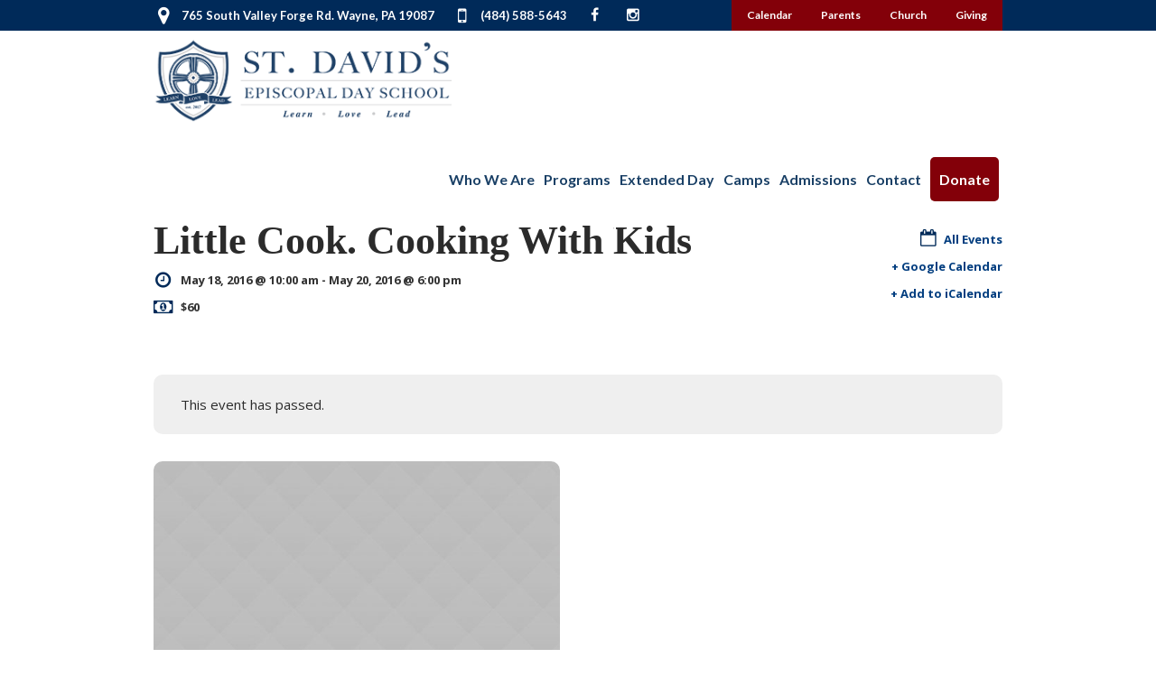

--- FILE ---
content_type: text/html; charset=UTF-8
request_url: https://www.sdeds.org/event/llittle-cook-cooking-with-kids/
body_size: 74981
content:
<!DOCTYPE html>
<!--[if IE 8]>
<html class="ie ie8" lang="en">
<![endif]-->
<!--[if !(IE 8)]><!-->
<html lang="en" class="cmsmasters_html">
<!--<![endif]-->
<head>
<meta charset="UTF-8" />
<meta name="viewport" content="width=device-width, initial-scale=1, maximum-scale=1" />
<link rel="profile" href="https://gmpg.org/xfn/11" />
<link rel="pingback" href="https://www.sdeds.org/xmlrpc.php" />
<link href="https://fonts.googleapis.com/css?family=Lato:100,100i,200,200i,300,300i,400,400i,500,500i,600,600i,700,700i,800,800i,900,900i%7COpen+Sans:100,100i,200,200i,300,300i,400,400i,500,500i,600,600i,700,700i,800,800i,900,900i%7CIndie+Flower:100,100i,200,200i,300,300i,400,400i,500,500i,600,600i,700,700i,800,800i,900,900i%7COswald:100,100i,200,200i,300,300i,400,400i,500,500i,600,600i,700,700i,800,800i,900,900i" rel="stylesheet"><meta name='robots' content='index, follow, max-image-preview:large, max-snippet:-1, max-video-preview:-1' />
	<style>img:is([sizes="auto" i], [sizes^="auto," i]) { contain-intrinsic-size: 3000px 1500px }</style>
	
	<!-- This site is optimized with the Yoast SEO plugin v23.9 - https://yoast.com/wordpress/plugins/seo/ -->
	<title>Little Cook. Cooking With Kids &#8211; St. David&#039;s Episcopal Day School</title>
	<link rel="canonical" href="https://www.sdeds.org/event/llittle-cook-cooking-with-kids/" />
	<meta property="og:locale" content="en_US" />
	<meta property="og:type" content="article" />
	<meta property="og:title" content="Little Cook. Cooking With Kids &#8211; St. David&#039;s Episcopal Day School" />
	<meta property="og:description" content="Sed rutrum, libero non pretium tristique, arcu mi sollicitudin ex, quis venenatis orci tellus vel dolor. Donec gravida, dolor ut auctor facilisis, enim dolor pellentesque lectus, nec vehicula nibh risus ac leo. Mauris volutpat aliquam tellus nec rhoncus. Aliquam et nibh pulvinar, sodales nibh et, pretium urna." />
	<meta property="og:url" content="https://www.sdeds.org/event/llittle-cook-cooking-with-kids/" />
	<meta property="og:site_name" content="St. David&#039;s Episcopal Day School" />
	<meta property="og:image" content="https://www.sdeds.org/wp-content/uploads/2016/05/04.jpg" />
	<meta property="og:image:width" content="1920" />
	<meta property="og:image:height" content="1080" />
	<meta property="og:image:type" content="image/jpeg" />
	<meta name="twitter:card" content="summary_large_image" />
	<meta name="twitter:label1" content="Est. reading time" />
	<meta name="twitter:data1" content="1 minute" />
	<script type="application/ld+json" class="yoast-schema-graph">{"@context":"https://schema.org","@graph":[{"@type":"WebPage","@id":"https://www.sdeds.org/event/llittle-cook-cooking-with-kids/","url":"https://www.sdeds.org/event/llittle-cook-cooking-with-kids/","name":"Little Cook. Cooking With Kids &#8211; St. David's Episcopal Day School","isPartOf":{"@id":"https://www.sdeds.org/#website"},"primaryImageOfPage":{"@id":"https://www.sdeds.org/event/llittle-cook-cooking-with-kids/#primaryimage"},"image":{"@id":"https://www.sdeds.org/event/llittle-cook-cooking-with-kids/#primaryimage"},"thumbnailUrl":"https://www.sdeds.org/wp-content/uploads/2016/05/04.jpg","datePublished":"2015-12-03T12:03:37+00:00","dateModified":"2015-12-03T12:03:37+00:00","breadcrumb":{"@id":"https://www.sdeds.org/event/llittle-cook-cooking-with-kids/#breadcrumb"},"inLanguage":"en","potentialAction":[{"@type":"ReadAction","target":["https://www.sdeds.org/event/llittle-cook-cooking-with-kids/"]}]},{"@type":"ImageObject","inLanguage":"en","@id":"https://www.sdeds.org/event/llittle-cook-cooking-with-kids/#primaryimage","url":"https://www.sdeds.org/wp-content/uploads/2016/05/04.jpg","contentUrl":"https://www.sdeds.org/wp-content/uploads/2016/05/04.jpg","width":1920,"height":1080},{"@type":"BreadcrumbList","@id":"https://www.sdeds.org/event/llittle-cook-cooking-with-kids/#breadcrumb","itemListElement":[{"@type":"ListItem","position":1,"name":"Home","item":"https://www.sdeds.org/"},{"@type":"ListItem","position":2,"name":"Events","item":"https://www.sdeds.org/events/"},{"@type":"ListItem","position":3,"name":"Little Cook. Cooking With Kids"}]},{"@type":"WebSite","@id":"https://www.sdeds.org/#website","url":"https://www.sdeds.org/","name":"St. David's Episcopal Day School","description":"Episcopal Day School in Wayne, Pennsylvania ","publisher":{"@id":"https://www.sdeds.org/#organization"},"potentialAction":[{"@type":"SearchAction","target":{"@type":"EntryPoint","urlTemplate":"https://www.sdeds.org/?s={search_term_string}"},"query-input":{"@type":"PropertyValueSpecification","valueRequired":true,"valueName":"search_term_string"}}],"inLanguage":"en"},{"@type":"Organization","@id":"https://www.sdeds.org/#organization","name":"St. David's Episcopal Day School","url":"https://www.sdeds.org/","logo":{"@type":"ImageObject","inLanguage":"en","@id":"https://www.sdeds.org/#/schema/logo/image/","url":"https://www.sdeds.org/wp-content/uploads/2017/07/cropped-SDEDS-shield-square1-transparent.png","contentUrl":"https://www.sdeds.org/wp-content/uploads/2017/07/cropped-SDEDS-shield-square1-transparent.png","width":512,"height":512,"caption":"St. David's Episcopal Day School"},"image":{"@id":"https://www.sdeds.org/#/schema/logo/image/"}}]}</script>
	<!-- / Yoast SEO plugin. -->


<link rel='dns-prefetch' href='//fonts.googleapis.com' />
<link rel="alternate" type="application/rss+xml" title="St. David&#039;s Episcopal Day School &raquo; Feed" href="https://www.sdeds.org/feed/" />
<link rel="alternate" type="application/rss+xml" title="St. David&#039;s Episcopal Day School &raquo; Comments Feed" href="https://www.sdeds.org/comments/feed/" />
<link rel="alternate" type="text/calendar" title="St. David&#039;s Episcopal Day School &raquo; iCal Feed" href="https://www.sdeds.org/events/?ical=1" />
<script type="text/javascript">
/* <![CDATA[ */
window._wpemojiSettings = {"baseUrl":"https:\/\/s.w.org\/images\/core\/emoji\/15.0.3\/72x72\/","ext":".png","svgUrl":"https:\/\/s.w.org\/images\/core\/emoji\/15.0.3\/svg\/","svgExt":".svg","source":{"concatemoji":"https:\/\/www.sdeds.org\/wp-includes\/js\/wp-emoji-release.min.js?ver=6.7.4"}};
/*! This file is auto-generated */
!function(i,n){var o,s,e;function c(e){try{var t={supportTests:e,timestamp:(new Date).valueOf()};sessionStorage.setItem(o,JSON.stringify(t))}catch(e){}}function p(e,t,n){e.clearRect(0,0,e.canvas.width,e.canvas.height),e.fillText(t,0,0);var t=new Uint32Array(e.getImageData(0,0,e.canvas.width,e.canvas.height).data),r=(e.clearRect(0,0,e.canvas.width,e.canvas.height),e.fillText(n,0,0),new Uint32Array(e.getImageData(0,0,e.canvas.width,e.canvas.height).data));return t.every(function(e,t){return e===r[t]})}function u(e,t,n){switch(t){case"flag":return n(e,"\ud83c\udff3\ufe0f\u200d\u26a7\ufe0f","\ud83c\udff3\ufe0f\u200b\u26a7\ufe0f")?!1:!n(e,"\ud83c\uddfa\ud83c\uddf3","\ud83c\uddfa\u200b\ud83c\uddf3")&&!n(e,"\ud83c\udff4\udb40\udc67\udb40\udc62\udb40\udc65\udb40\udc6e\udb40\udc67\udb40\udc7f","\ud83c\udff4\u200b\udb40\udc67\u200b\udb40\udc62\u200b\udb40\udc65\u200b\udb40\udc6e\u200b\udb40\udc67\u200b\udb40\udc7f");case"emoji":return!n(e,"\ud83d\udc26\u200d\u2b1b","\ud83d\udc26\u200b\u2b1b")}return!1}function f(e,t,n){var r="undefined"!=typeof WorkerGlobalScope&&self instanceof WorkerGlobalScope?new OffscreenCanvas(300,150):i.createElement("canvas"),a=r.getContext("2d",{willReadFrequently:!0}),o=(a.textBaseline="top",a.font="600 32px Arial",{});return e.forEach(function(e){o[e]=t(a,e,n)}),o}function t(e){var t=i.createElement("script");t.src=e,t.defer=!0,i.head.appendChild(t)}"undefined"!=typeof Promise&&(o="wpEmojiSettingsSupports",s=["flag","emoji"],n.supports={everything:!0,everythingExceptFlag:!0},e=new Promise(function(e){i.addEventListener("DOMContentLoaded",e,{once:!0})}),new Promise(function(t){var n=function(){try{var e=JSON.parse(sessionStorage.getItem(o));if("object"==typeof e&&"number"==typeof e.timestamp&&(new Date).valueOf()<e.timestamp+604800&&"object"==typeof e.supportTests)return e.supportTests}catch(e){}return null}();if(!n){if("undefined"!=typeof Worker&&"undefined"!=typeof OffscreenCanvas&&"undefined"!=typeof URL&&URL.createObjectURL&&"undefined"!=typeof Blob)try{var e="postMessage("+f.toString()+"("+[JSON.stringify(s),u.toString(),p.toString()].join(",")+"));",r=new Blob([e],{type:"text/javascript"}),a=new Worker(URL.createObjectURL(r),{name:"wpTestEmojiSupports"});return void(a.onmessage=function(e){c(n=e.data),a.terminate(),t(n)})}catch(e){}c(n=f(s,u,p))}t(n)}).then(function(e){for(var t in e)n.supports[t]=e[t],n.supports.everything=n.supports.everything&&n.supports[t],"flag"!==t&&(n.supports.everythingExceptFlag=n.supports.everythingExceptFlag&&n.supports[t]);n.supports.everythingExceptFlag=n.supports.everythingExceptFlag&&!n.supports.flag,n.DOMReady=!1,n.readyCallback=function(){n.DOMReady=!0}}).then(function(){return e}).then(function(){var e;n.supports.everything||(n.readyCallback(),(e=n.source||{}).concatemoji?t(e.concatemoji):e.wpemoji&&e.twemoji&&(t(e.twemoji),t(e.wpemoji)))}))}((window,document),window._wpemojiSettings);
/* ]]> */
</script>
<link rel='stylesheet' id='layerslider-css' href='https://www.sdeds.org/wp-content/plugins/LayerSlider/assets/static/layerslider/css/layerslider.css?ver=7.14.0' type='text/css' media='all' />
<style id='wp-emoji-styles-inline-css' type='text/css'>

	img.wp-smiley, img.emoji {
		display: inline !important;
		border: none !important;
		box-shadow: none !important;
		height: 1em !important;
		width: 1em !important;
		margin: 0 0.07em !important;
		vertical-align: -0.1em !important;
		background: none !important;
		padding: 0 !important;
	}
</style>
<link rel='stylesheet' id='wp-block-library-css' href='https://www.sdeds.org/wp-includes/css/dist/block-library/style.min.css?ver=6.7.4' type='text/css' media='all' />
<style id='classic-theme-styles-inline-css' type='text/css'>
/*! This file is auto-generated */
.wp-block-button__link{color:#fff;background-color:#32373c;border-radius:9999px;box-shadow:none;text-decoration:none;padding:calc(.667em + 2px) calc(1.333em + 2px);font-size:1.125em}.wp-block-file__button{background:#32373c;color:#fff;text-decoration:none}
</style>
<style id='global-styles-inline-css' type='text/css'>
:root{--wp--preset--aspect-ratio--square: 1;--wp--preset--aspect-ratio--4-3: 4/3;--wp--preset--aspect-ratio--3-4: 3/4;--wp--preset--aspect-ratio--3-2: 3/2;--wp--preset--aspect-ratio--2-3: 2/3;--wp--preset--aspect-ratio--16-9: 16/9;--wp--preset--aspect-ratio--9-16: 9/16;--wp--preset--color--black: #000000;--wp--preset--color--cyan-bluish-gray: #abb8c3;--wp--preset--color--white: #ffffff;--wp--preset--color--pale-pink: #f78da7;--wp--preset--color--vivid-red: #cf2e2e;--wp--preset--color--luminous-vivid-orange: #ff6900;--wp--preset--color--luminous-vivid-amber: #fcb900;--wp--preset--color--light-green-cyan: #7bdcb5;--wp--preset--color--vivid-green-cyan: #00d084;--wp--preset--color--pale-cyan-blue: #8ed1fc;--wp--preset--color--vivid-cyan-blue: #0693e3;--wp--preset--color--vivid-purple: #9b51e0;--wp--preset--color--color-1: #7f8a8e;--wp--preset--color--color-2: #86abb9;--wp--preset--color--color-3: #007097;--wp--preset--color--color-4: #ffffff;--wp--preset--color--color-5: #edf6f8;--wp--preset--color--color-6: #edf6f8;--wp--preset--color--color-7: #fe677a;--wp--preset--color--color-8: #ffffff;--wp--preset--gradient--vivid-cyan-blue-to-vivid-purple: linear-gradient(135deg,rgba(6,147,227,1) 0%,rgb(155,81,224) 100%);--wp--preset--gradient--light-green-cyan-to-vivid-green-cyan: linear-gradient(135deg,rgb(122,220,180) 0%,rgb(0,208,130) 100%);--wp--preset--gradient--luminous-vivid-amber-to-luminous-vivid-orange: linear-gradient(135deg,rgba(252,185,0,1) 0%,rgba(255,105,0,1) 100%);--wp--preset--gradient--luminous-vivid-orange-to-vivid-red: linear-gradient(135deg,rgba(255,105,0,1) 0%,rgb(207,46,46) 100%);--wp--preset--gradient--very-light-gray-to-cyan-bluish-gray: linear-gradient(135deg,rgb(238,238,238) 0%,rgb(169,184,195) 100%);--wp--preset--gradient--cool-to-warm-spectrum: linear-gradient(135deg,rgb(74,234,220) 0%,rgb(151,120,209) 20%,rgb(207,42,186) 40%,rgb(238,44,130) 60%,rgb(251,105,98) 80%,rgb(254,248,76) 100%);--wp--preset--gradient--blush-light-purple: linear-gradient(135deg,rgb(255,206,236) 0%,rgb(152,150,240) 100%);--wp--preset--gradient--blush-bordeaux: linear-gradient(135deg,rgb(254,205,165) 0%,rgb(254,45,45) 50%,rgb(107,0,62) 100%);--wp--preset--gradient--luminous-dusk: linear-gradient(135deg,rgb(255,203,112) 0%,rgb(199,81,192) 50%,rgb(65,88,208) 100%);--wp--preset--gradient--pale-ocean: linear-gradient(135deg,rgb(255,245,203) 0%,rgb(182,227,212) 50%,rgb(51,167,181) 100%);--wp--preset--gradient--electric-grass: linear-gradient(135deg,rgb(202,248,128) 0%,rgb(113,206,126) 100%);--wp--preset--gradient--midnight: linear-gradient(135deg,rgb(2,3,129) 0%,rgb(40,116,252) 100%);--wp--preset--font-size--small: 13px;--wp--preset--font-size--medium: 20px;--wp--preset--font-size--large: 36px;--wp--preset--font-size--x-large: 42px;--wp--preset--spacing--20: 0.44rem;--wp--preset--spacing--30: 0.67rem;--wp--preset--spacing--40: 1rem;--wp--preset--spacing--50: 1.5rem;--wp--preset--spacing--60: 2.25rem;--wp--preset--spacing--70: 3.38rem;--wp--preset--spacing--80: 5.06rem;--wp--preset--shadow--natural: 6px 6px 9px rgba(0, 0, 0, 0.2);--wp--preset--shadow--deep: 12px 12px 50px rgba(0, 0, 0, 0.4);--wp--preset--shadow--sharp: 6px 6px 0px rgba(0, 0, 0, 0.2);--wp--preset--shadow--outlined: 6px 6px 0px -3px rgba(255, 255, 255, 1), 6px 6px rgba(0, 0, 0, 1);--wp--preset--shadow--crisp: 6px 6px 0px rgba(0, 0, 0, 1);}:where(.is-layout-flex){gap: 0.5em;}:where(.is-layout-grid){gap: 0.5em;}body .is-layout-flex{display: flex;}.is-layout-flex{flex-wrap: wrap;align-items: center;}.is-layout-flex > :is(*, div){margin: 0;}body .is-layout-grid{display: grid;}.is-layout-grid > :is(*, div){margin: 0;}:where(.wp-block-columns.is-layout-flex){gap: 2em;}:where(.wp-block-columns.is-layout-grid){gap: 2em;}:where(.wp-block-post-template.is-layout-flex){gap: 1.25em;}:where(.wp-block-post-template.is-layout-grid){gap: 1.25em;}.has-black-color{color: var(--wp--preset--color--black) !important;}.has-cyan-bluish-gray-color{color: var(--wp--preset--color--cyan-bluish-gray) !important;}.has-white-color{color: var(--wp--preset--color--white) !important;}.has-pale-pink-color{color: var(--wp--preset--color--pale-pink) !important;}.has-vivid-red-color{color: var(--wp--preset--color--vivid-red) !important;}.has-luminous-vivid-orange-color{color: var(--wp--preset--color--luminous-vivid-orange) !important;}.has-luminous-vivid-amber-color{color: var(--wp--preset--color--luminous-vivid-amber) !important;}.has-light-green-cyan-color{color: var(--wp--preset--color--light-green-cyan) !important;}.has-vivid-green-cyan-color{color: var(--wp--preset--color--vivid-green-cyan) !important;}.has-pale-cyan-blue-color{color: var(--wp--preset--color--pale-cyan-blue) !important;}.has-vivid-cyan-blue-color{color: var(--wp--preset--color--vivid-cyan-blue) !important;}.has-vivid-purple-color{color: var(--wp--preset--color--vivid-purple) !important;}.has-black-background-color{background-color: var(--wp--preset--color--black) !important;}.has-cyan-bluish-gray-background-color{background-color: var(--wp--preset--color--cyan-bluish-gray) !important;}.has-white-background-color{background-color: var(--wp--preset--color--white) !important;}.has-pale-pink-background-color{background-color: var(--wp--preset--color--pale-pink) !important;}.has-vivid-red-background-color{background-color: var(--wp--preset--color--vivid-red) !important;}.has-luminous-vivid-orange-background-color{background-color: var(--wp--preset--color--luminous-vivid-orange) !important;}.has-luminous-vivid-amber-background-color{background-color: var(--wp--preset--color--luminous-vivid-amber) !important;}.has-light-green-cyan-background-color{background-color: var(--wp--preset--color--light-green-cyan) !important;}.has-vivid-green-cyan-background-color{background-color: var(--wp--preset--color--vivid-green-cyan) !important;}.has-pale-cyan-blue-background-color{background-color: var(--wp--preset--color--pale-cyan-blue) !important;}.has-vivid-cyan-blue-background-color{background-color: var(--wp--preset--color--vivid-cyan-blue) !important;}.has-vivid-purple-background-color{background-color: var(--wp--preset--color--vivid-purple) !important;}.has-black-border-color{border-color: var(--wp--preset--color--black) !important;}.has-cyan-bluish-gray-border-color{border-color: var(--wp--preset--color--cyan-bluish-gray) !important;}.has-white-border-color{border-color: var(--wp--preset--color--white) !important;}.has-pale-pink-border-color{border-color: var(--wp--preset--color--pale-pink) !important;}.has-vivid-red-border-color{border-color: var(--wp--preset--color--vivid-red) !important;}.has-luminous-vivid-orange-border-color{border-color: var(--wp--preset--color--luminous-vivid-orange) !important;}.has-luminous-vivid-amber-border-color{border-color: var(--wp--preset--color--luminous-vivid-amber) !important;}.has-light-green-cyan-border-color{border-color: var(--wp--preset--color--light-green-cyan) !important;}.has-vivid-green-cyan-border-color{border-color: var(--wp--preset--color--vivid-green-cyan) !important;}.has-pale-cyan-blue-border-color{border-color: var(--wp--preset--color--pale-cyan-blue) !important;}.has-vivid-cyan-blue-border-color{border-color: var(--wp--preset--color--vivid-cyan-blue) !important;}.has-vivid-purple-border-color{border-color: var(--wp--preset--color--vivid-purple) !important;}.has-vivid-cyan-blue-to-vivid-purple-gradient-background{background: var(--wp--preset--gradient--vivid-cyan-blue-to-vivid-purple) !important;}.has-light-green-cyan-to-vivid-green-cyan-gradient-background{background: var(--wp--preset--gradient--light-green-cyan-to-vivid-green-cyan) !important;}.has-luminous-vivid-amber-to-luminous-vivid-orange-gradient-background{background: var(--wp--preset--gradient--luminous-vivid-amber-to-luminous-vivid-orange) !important;}.has-luminous-vivid-orange-to-vivid-red-gradient-background{background: var(--wp--preset--gradient--luminous-vivid-orange-to-vivid-red) !important;}.has-very-light-gray-to-cyan-bluish-gray-gradient-background{background: var(--wp--preset--gradient--very-light-gray-to-cyan-bluish-gray) !important;}.has-cool-to-warm-spectrum-gradient-background{background: var(--wp--preset--gradient--cool-to-warm-spectrum) !important;}.has-blush-light-purple-gradient-background{background: var(--wp--preset--gradient--blush-light-purple) !important;}.has-blush-bordeaux-gradient-background{background: var(--wp--preset--gradient--blush-bordeaux) !important;}.has-luminous-dusk-gradient-background{background: var(--wp--preset--gradient--luminous-dusk) !important;}.has-pale-ocean-gradient-background{background: var(--wp--preset--gradient--pale-ocean) !important;}.has-electric-grass-gradient-background{background: var(--wp--preset--gradient--electric-grass) !important;}.has-midnight-gradient-background{background: var(--wp--preset--gradient--midnight) !important;}.has-small-font-size{font-size: var(--wp--preset--font-size--small) !important;}.has-medium-font-size{font-size: var(--wp--preset--font-size--medium) !important;}.has-large-font-size{font-size: var(--wp--preset--font-size--large) !important;}.has-x-large-font-size{font-size: var(--wp--preset--font-size--x-large) !important;}
:where(.wp-block-post-template.is-layout-flex){gap: 1.25em;}:where(.wp-block-post-template.is-layout-grid){gap: 1.25em;}
:where(.wp-block-columns.is-layout-flex){gap: 2em;}:where(.wp-block-columns.is-layout-grid){gap: 2em;}
:root :where(.wp-block-pullquote){font-size: 1.5em;line-height: 1.6;}
</style>
<link rel='stylesheet' id='contact-form-7-css' href='https://www.sdeds.org/wp-content/plugins/contact-form-7/includes/css/styles.css?ver=5.7.6' type='text/css' media='all' />
<link rel='stylesheet' id='timetable_gtip2_style-css' href='https://www.sdeds.org/wp-content/plugins/timetable/style/jquery.qtip.css?ver=6.7.4' type='text/css' media='all' />
<link rel='stylesheet' id='timetable_font_lato-css' href='//fonts.googleapis.com/css?family=Lato%3A400%2C700&#038;ver=6.7.4' type='text/css' media='all' />
<link rel='stylesheet' id='theme-style-css' href='https://www.sdeds.org/wp-content/themes/kids/style.css?ver=6.7.4' type='text/css' media='all' />
<link rel='stylesheet' id='child-theme-style-css' href='https://www.sdeds.org/wp-content/themes/kids-child/style.css?ver=6.7.4' type='text/css' media='all' />
<link rel='stylesheet' id='theme-design-style-css' href='https://www.sdeds.org/wp-content/themes/kids/css/style.css?ver=1.0.0' type='text/css' media='screen, print' />
<link rel='stylesheet' id='theme-adapt-css' href='https://www.sdeds.org/wp-content/themes/kids/css/adaptive.css?ver=1.0.0' type='text/css' media='screen, print' />
<link rel='stylesheet' id='theme-retina-css' href='https://www.sdeds.org/wp-content/themes/kids/css/retina.css?ver=1.0.0' type='text/css' media='screen' />
<link rel='stylesheet' id='theme-icons-css' href='https://www.sdeds.org/wp-content/themes/kids/css/fontello.css?ver=1.0.0' type='text/css' media='screen' />
<link rel='stylesheet' id='theme-icons-custom-css' href='https://www.sdeds.org/wp-content/themes/kids/css/fontello-custom.css?ver=1.0.0' type='text/css' media='screen' />
<link rel='stylesheet' id='animate-css' href='https://www.sdeds.org/wp-content/themes/kids/css/animate.css?ver=1.0.0' type='text/css' media='screen' />
<link rel='stylesheet' id='theme-cmsmasters-events-style-css' href='https://www.sdeds.org/wp-content/themes/kids/css/cmsmasters-events-style.css?ver=1.0.0' type='text/css' media='screen' />
<link rel='stylesheet' id='theme-cmsmasters-events-adaptive-css' href='https://www.sdeds.org/wp-content/themes/kids/css/cmsmasters-events-adaptive.css?ver=1.0.0' type='text/css' media='screen' />
<link rel='stylesheet' id='theme-cmsmasters-timetable-style-css' href='https://www.sdeds.org/wp-content/themes/kids/css/cmsmasters-timetable-style.css?ver=1.0.0' type='text/css' media='screen' />
<link rel='stylesheet' id='theme-cmsmasters-timetable-adaptive-css' href='https://www.sdeds.org/wp-content/themes/kids/css/cmsmasters-timetable-adaptive.css?ver=1.0.0' type='text/css' media='screen' />
<link rel='stylesheet' id='ilightbox-css' href='https://www.sdeds.org/wp-content/themes/kids/css/ilightbox.css?ver=2.2.0' type='text/css' media='screen' />
<link rel='stylesheet' id='ilightbox-skin-dark-css' href='https://www.sdeds.org/wp-content/themes/kids/css/ilightbox-skins/dark-skin.css?ver=2.2.0' type='text/css' media='screen' />
<link rel='stylesheet' id='theme-fonts-schemes-css' href='https://www.sdeds.org/wp-content/uploads/cmsmasters_styles/kids.css?ver=1.0.0' type='text/css' media='screen' />
<!--[if lte IE 9]>
<link rel='stylesheet' id='theme-fonts-css' href='https://www.sdeds.org/wp-content/uploads/cmsmasters_styles/kids_fonts.css?ver=1.0.0' type='text/css' media='screen' />
<![endif]-->
<!--[if lte IE 9]>
<link rel='stylesheet' id='theme-schemes-primary-css' href='https://www.sdeds.org/wp-content/uploads/cmsmasters_styles/kids_colors_primary.css?ver=1.0.0' type='text/css' media='screen' />
<![endif]-->
<!--[if lte IE 9]>
<link rel='stylesheet' id='theme-schemes-secondary-css' href='https://www.sdeds.org/wp-content/uploads/cmsmasters_styles/kids_colors_secondary.css?ver=1.0.0' type='text/css' media='screen' />
<![endif]-->
<!--[if lt IE 9]>
<link rel='stylesheet' id='theme-ie-css' href='https://www.sdeds.org/wp-content/themes/kids/css/ie.css?ver=1.0.0' type='text/css' media='screen' />
<![endif]-->
<link rel='stylesheet' id='cmsmasters-google-fonts-css' href='//fonts.googleapis.com/css?family=Open+Sans%3A300%2C300italic%2C400%2C400italic%2C700%2C700italic%7CLato%3A400%2C400italic%2C700%2C700italic&#038;ver=6.7.4' type='text/css' media='all' />
<link rel='stylesheet' id='kids-gutenberg-frontend-style-css' href='https://www.sdeds.org/wp-content/themes/kids/gutenberg/css/frontend-style.css?ver=1.0.0' type='text/css' media='screen' />
<link rel='stylesheet' id='tablepress-default-css' href='https://www.sdeds.org/wp-content/tablepress-combined.min.css?ver=8' type='text/css' media='all' />
<link rel='stylesheet' id='tribe-events-bootstrap-datepicker-css-css' href='https://www.sdeds.org/wp-content/plugins/the-events-calendar/vendor/bootstrap-datepicker/css/bootstrap-datepicker.standalone.min.css?ver=5.14.1' type='text/css' media='all' />
<script type="text/javascript" src="https://www.sdeds.org/wp-includes/js/jquery/jquery.min.js?ver=3.7.1" id="jquery-core-js"></script>
<script type="text/javascript" src="https://www.sdeds.org/wp-includes/js/jquery/jquery-migrate.min.js?ver=3.4.1" id="jquery-migrate-js"></script>
<script type="text/javascript" id="layerslider-utils-js-extra">
/* <![CDATA[ */
var LS_Meta = {"v":"7.14.0","fixGSAP":"1"};
/* ]]> */
</script>
<script type="text/javascript" src="https://www.sdeds.org/wp-content/plugins/LayerSlider/assets/static/layerslider/js/layerslider.utils.js?ver=7.14.0" id="layerslider-utils-js"></script>
<script type="text/javascript" src="https://www.sdeds.org/wp-content/plugins/LayerSlider/assets/static/layerslider/js/layerslider.kreaturamedia.jquery.js?ver=7.14.0" id="layerslider-js"></script>
<script type="text/javascript" src="https://www.sdeds.org/wp-content/plugins/LayerSlider/assets/static/layerslider/js/layerslider.transitions.js?ver=7.14.0" id="layerslider-transitions-js"></script>
<script type="text/javascript" src="https://www.sdeds.org/wp-content/plugins/the-events-calendar/vendor/bootstrap-datepicker/js/bootstrap-datepicker.min.js?ver=5.14.1" id="tribe-events-bootstrap-datepicker-js"></script>
<script type="text/javascript" src="https://www.sdeds.org/wp-content/plugins/the-events-calendar/vendor/jquery-resize/jquery.ba-resize.min.js?ver=5.14.1" id="tribe-events-jquery-resize-js"></script>
<script type="text/javascript" src="https://www.sdeds.org/wp-content/plugins/the-events-calendar/vendor/jquery-placeholder/jquery.placeholder.min.js?ver=5.14.1" id="jquery-placeholder-js"></script>
<script type="text/javascript" src="https://www.sdeds.org/wp-content/plugins/the-events-calendar/common/vendor/momentjs/moment.min.js?ver=4.14.16" id="tribe-moment-js"></script>
<script type="text/javascript" src="https://www.sdeds.org/wp-content/plugins/the-events-calendar/common/vendor/momentjs/locale.min.js?ver=4.14.16" id="tribe-moment-locales-js"></script>
<script type="text/javascript" id="tribe-events-calendar-script-js-extra">
/* <![CDATA[ */
var tribe_js_config = {"permalink_settings":"\/%postname%\/","events_post_type":"tribe_events","events_base":"https:\/\/www.sdeds.org\/events\/","update_urls":{"shortcode":{"list":true,"month":true,"day":true}},"debug":""};
/* ]]> */
</script>
<script type="text/javascript" src="https://www.sdeds.org/wp-content/plugins/the-events-calendar/src/resources/js/tribe-events.min.js?ver=5.14.1" id="tribe-events-calendar-script-js"></script>
<script type="text/javascript" src="https://www.sdeds.org/wp-content/plugins/the-events-calendar/vendor/php-date-formatter/js/php-date-formatter.min.js?ver=5.14.1" id="tribe-events-php-date-formatter-js"></script>
<script type="text/javascript" id="tribe-events-dynamic-js-extra">
/* <![CDATA[ */
var tribe_dynamic_help_text = {"date_with_year":"Y-m-d","date_no_year":"Y-m-d","datepicker_format":"n\/j\/Y","datepicker_format_index":"1","days":["Sunday","Monday","Tuesday","Wednesday","Thursday","Friday","Saturday"],"daysShort":["Sun","Mon","Tue","Wed","Thu","Fri","Sat"],"months":["January","February","March","April","May","June","July","August","September","October","November","December"],"monthsShort":["Jan","Feb","Mar","Apr","May","Jun","Jul","Aug","Sep","Oct","Nov","Dec"],"msgs":"[\"This event is from %%starttime%% to %%endtime%% on %%startdatewithyear%%.\",\"This event is at %%starttime%% on %%startdatewithyear%%.\",\"This event is all day on %%startdatewithyear%%.\",\"This event starts at %%starttime%% on %%startdatenoyear%% and ends at %%endtime%% on %%enddatewithyear%%\",\"This event starts at %%starttime%% on %%startdatenoyear%% and ends on %%enddatewithyear%%\",\"This event is all day starting on %%startdatenoyear%% and ending on %%enddatewithyear%%.\"]"};
/* ]]> */
</script>
<script type="text/javascript" src="https://www.sdeds.org/wp-content/plugins/the-events-calendar/src/resources/js/events-dynamic.min.js?ver=5.14.1" id="tribe-events-dynamic-js"></script>
<script type="text/javascript" src="https://www.sdeds.org/wp-content/plugins/the-events-calendar/src/resources/js/tribe-events-bar.min.js?ver=5.14.1" id="tribe-events-bar-js"></script>
<script type="text/javascript" src="https://www.sdeds.org/wp-content/themes/kids/js/jsLibraries.min.js?ver=1.0.0" id="libs-js"></script>
<script type="text/javascript" src="https://www.sdeds.org/wp-content/themes/kids/js/jquery.iLightBox.min.js?ver=2.2.0" id="iLightBox-js"></script>
<meta name="generator" content="Powered by LayerSlider 7.14.0 - Build Heros, Sliders, and Popups. Create Animations and Beautiful, Rich Web Content as Easy as Never Before on WordPress." />
<!-- LayerSlider updates and docs at: https://layerslider.com -->
<link rel="https://api.w.org/" href="https://www.sdeds.org/wp-json/" /><link rel="alternate" title="JSON" type="application/json" href="https://www.sdeds.org/wp-json/wp/v2/tribe_events/6705" /><link rel="EditURI" type="application/rsd+xml" title="RSD" href="https://www.sdeds.org/xmlrpc.php?rsd" />
<meta name="generator" content="WordPress 6.7.4" />
<link rel='shortlink' href='https://www.sdeds.org/?p=6705' />
<link rel="alternate" title="oEmbed (JSON)" type="application/json+oembed" href="https://www.sdeds.org/wp-json/oembed/1.0/embed?url=https%3A%2F%2Fwww.sdeds.org%2Fevent%2Fllittle-cook-cooking-with-kids%2F" />
<link rel="alternate" title="oEmbed (XML)" type="text/xml+oembed" href="https://www.sdeds.org/wp-json/oembed/1.0/embed?url=https%3A%2F%2Fwww.sdeds.org%2Fevent%2Fllittle-cook-cooking-with-kids%2F&#038;format=xml" />
<meta name="tec-api-version" content="v1"><meta name="tec-api-origin" content="https://www.sdeds.org"><link rel="alternate" href="https://www.sdeds.org/wp-json/tribe/events/v1/events/6705" /><style type="text/css">
	.header_top {
		height : 34px;
	}
	
	.header_mid {
		height : 110px;
	}
	
	.header_bot {
		height : 50px;
	}
	
	#page.cmsmasters_heading_after_header #middle, 
	#page.cmsmasters_heading_under_header #middle .headline .headline_outer {
		padding-top : 110px;
	}
	
	#page.cmsmasters_heading_after_header.enable_header_top #middle, 
	#page.cmsmasters_heading_under_header.enable_header_top #middle .headline .headline_outer {
		padding-top : 144px;
	}
	
	#page.cmsmasters_heading_after_header.enable_header_bottom #middle, 
	#page.cmsmasters_heading_under_header.enable_header_bottom #middle .headline .headline_outer {
		padding-top : 160px;
	}
	
	#page.cmsmasters_heading_after_header.enable_header_top.enable_header_bottom #middle, 
	#page.cmsmasters_heading_under_header.enable_header_top.enable_header_bottom #middle .headline .headline_outer {
		padding-top : 194px;
	}
	
	@media only screen and (max-width: 1024px) {
		.header_top,
		.header_mid,
		.header_bot {
			height : auto;
		}
		
		.header_mid .header_mid_inner > div {
			height : 110px;
		}
		
		#page.cmsmasters_heading_after_header #middle, 
		#page.cmsmasters_heading_under_header #middle .headline .headline_outer, 
		#page.cmsmasters_heading_after_header.enable_header_top #middle, 
		#page.cmsmasters_heading_under_header.enable_header_top #middle .headline .headline_outer, 
		#page.cmsmasters_heading_after_header.enable_header_bottom #middle, 
		#page.cmsmasters_heading_under_header.enable_header_bottom #middle .headline .headline_outer, 
		#page.cmsmasters_heading_after_header.enable_header_top.enable_header_bottom #middle, 
		#page.cmsmasters_heading_under_header.enable_header_top.enable_header_bottom #middle .headline .headline_outer {
			padding-top : 0 !important;
		}
	}
	
	@media only screen and (max-width: 768px) {
		.header_mid .header_mid_inner > div, 
		.header_bot .header_bot_inner > div {
			height:auto;
		}
	}
#footer .footer_custom_html > div {
    text-align: center;
    padding-bottom: 10px;
}
#header .header_mid .header_mid_inner .logo_wrap {
	width: 330px;
}
/*Menu colored button*/
#menu-item-9651 .nav_title {
background: #830009;
color: #fff;
padding: 15px 10px;
border-radius: 5px;
}
/*Menu colored button ends*/
.home .icon_box_heading{
    display:none;
}
.blue-link::before {
    border-radius: 0 !important;
    display:none;
}
.blue-link{
    padding-top: 10px !important;
}
.blue-link a{
    text-decoration: none !important;
}
.blue-link a:hover{
    color: #002a59 !important;
}
#footer .footer_custom_html > div:before {
    font-size: 25px;
    display: inline-block;
    margin: 0 10px 4px 0;
    vertical-align: middle;
}
#footer .footer_custom_html > div:last-child {
    padding: 0;
}
#footer .footer_custom_html .cmsmasters-icon-mobile:before {
    font-size: 28px;
}
#footer .footer_custom_html .cmsmasters-icon-location:before {
    font-size: 23px;
}
.cmsmasters_contact_form.home_form .one_half {
    float:right;
}
.cmsmasters_contact_form textarea,
.cmsmasters_contact_form input:not([type=submit]):not([type=button]):not([type=radio]):not([type=checkbox]) {
    background:#ffffff;
}
.cmsmasters_contact_form textarea:focus,
.cmsmasters_contact_form input:not([type=submit]):not([type=button]):not([type=radio]):not([type=checkbox]):focus {
    background:#f2f2f2;
    color:#454a4c;
}
.cmsmasters_contact_form .submit_wrap {
    text-align:center;
}
.cmsmasters_contact_form .submit_wrap .cmsmasters_button {
    font-size:20px;
}
.cmsmasters_contact_form .submit_wrap .cmsmasters_button {
    font-size:20px;
    background:#fb6b47;
    padding: 0px 65px;
}
.cmsmasters_contact_form .submit_wrap .cmsmasters_button:hover {
    background:#abcd52;
}
.cmsmasters_posts_slider .cmsmasters_owl_slider {
    padding: 0px 0 0;
}

.mid_nav > li > a {
    padding: 0 4px;
}
.cmsmasters_img {
    border-radius: 0px;
}
.padding {
    padding-left: 6%;
    padding-top: 3%;
    padding-right: 7%;
    padding-bottom: 2%;
    margin: 0;
    width: 50%;
}
.padding-left-right{
    padding: 0 20px;
}
.white-text, .white-text h1, .white-text h2 , .white-text h3, .white-text h4, .white-text h5, .white-text h6, .white-text p{
    color: #fff;
}
.sky-blue{
    background: #b5e3fb;
}
.baby-pink{
    background: #f28d81;
}
.dark-gray{
    background: #d9d9d9;
}
.light-gray{
    background: #f2f2f2;
}
.margin-bottom{
    margin-bottom: -7px;
}
@media only screen  and (min-width: 20px) and (max-width: 767px) {
    .padding {
        padding-left: 6%;
        padding-top: 5%;
        padding-right: 7%;
        padding-bottom: 5%;
        margin: 0;
        width: 100%;
    }
}

/* roma style */

.cmsmasters_column.one_fourth > .cmsmasters_text p{
    padding-bottom: 0px;
}

.cmsmasters_column.one_fourth > .cmsmasters_icon_box .icon_box_text h2 a{
    font-size: 20px;
}

@media only screen and (min-width: 1024px) and (max-width: 1230px){

    .section-now_enrolling_for_2018 .image-column{
        padding-top: calc(120px - 8vw);
    }
}

@media only screen and (min-width: 769px) and (max-width: 1024px){
.hide-one-fourth .one_fourth{
display:none;
}
.hide-one-fourth .one_half {
width: 100% !important;
}
}
@media only screen and (max-width: 1024px){
    .section-now_enrolling_for_2018 .cmsmasters_column.one_half{
        width: 96.6%;
    }
#header .navigation .cmsmasters_resp_nav_toggle {
	width: 30px !important;
	height: 30px !important;
	font-size: 30px !important;
}
    .hover-img-placeholder{
        height: auto;
    }
}
@media only screen and (max-width: 768px){
.padding {
	width: 100%;
padding-right: 6%;
}
.full-width-mobile{
width: 100% !important;
}
    .cmsmasters_row .cmsmasters_row_outer_parent{
        padding-bottom: 10px !important;
    }

    .section-what-going-on > .cmsmasters_row_outer_parent{
        padding-top: 10px !important;
        padding-bottom: 0px !important;
    }
    .section-what-going-on > .cmsmasters_row_outer_parent .cmsmasters_column.one_first .cmsmasters_heading_wrap{
        margin-bottom: 10px !important;
    }
    .section-what-going-on > .cmsmasters_row_outer_parent .cmsmasters_column.one_first .cmsmasters_posts_slider .cmsmasters_owl_slider article.cmsmasters_slider_post{
        padding-bottom: 10px !important;
    }
    .section-what-going-on > .cmsmasters_row_outer_parent .cmsmasters_column.one_first .cmsmasters_posts_slider .cmsmasters_owl_slider article.cmsmasters_slider_post .cmsmasters_slider_post_date_img_wrap{
        padding-left: 10px !important;
        padding-right: 10px !important;
    }
    .section-what-going-on > .cmsmasters_row_outer_parent .cmsmasters_column.one_first .cmsmasters_posts_slider .cmsmasters_owl_slider article.cmsmasters_slider_post .cmsmasters_slider_post_inner{
        padding-left: 10px !important;
        padding-right: 10px !important;
    }

    .section-2018-2019-school-year-programs > .cmsmasters_row_outer_parent{
        padding-top: 10px !important;
        line-height: 45px !important;
    }
    .section-2018-2019-school-year-programs > .cmsmasters_row_outer_parent h1.cmsmasters_heading{
        line-height: 45px !important;
    }

    .section-childs-gallery  > .cmsmasters_row_outer_parent{
        padding-top: 20px !important;
    }
    .section-childs-gallery .cmsmasters_row_margin .cmsmasters_column.one_third > .cl{
        display: none;
    }
    .section-childs-gallery .cmsmasters_row_margin .cmsmasters_column.one_third > div.aligncenter{
        width: 46.6% !important;
        margin: 0 1.7%;
        float: left;
    }

    .section-apply_today > .cmsmasters_row_outer_parent{
        padding-top: 20px !important;
        padding-bottom: 15px !important;
    }
    .section-apply_today > .cmsmasters_row_outer_parent .cmsmasters_row_margin .title-in-column{
        display: block !important;
        text-align: center !important;
    }
    .section-apply_today > .cmsmasters_row_outer_parent .cmsmasters_row_margin .content-in-column{
        display: block !important;
        text-align: center !important;
    }
    .section-apply_today > .cmsmasters_row_outer_parent .cmsmasters_row_margin .cmsmasters_column.one_third .button_wrap{
        display: block !important;
        text-align: center !important;
        float: none !important;
    }

    .section-now_enrolling_for_2018 .text-column .title-in-column{
        display: block;
        text-align: center !important;
        font-size: 35px !important;
    }
    .section-now_enrolling_for_2018 .text-column .content-in-column p{
        display: block;
        text-align: center !important;
    }
    .section-now_enrolling_for_2018 .text-column .button_wrap{
        display: block;
        width: 100%;
        text-align: center !important;
    }
     .cmsmasters_column.one_fourth{
        width: 46.6%;
        float: left;
        clear: none;
    }
    .hover-img-placeholder{
        height: auto;
    }
    #header .header_mid div.logo_wrap{
        float: left;
        margin-bottom: 10px;
    }
    #header .header_mid div.logo_wrap a.logo img.logo_retina{
        width: 160px;
    }
    #header .header_mid div.resp_mid_nav_wrap{
        float: right;
        margin-top: 0px;
        margin-bottom: 10px;
    }
    #header .header_mid .header_mid_inner{
        padding-top: 10px;
    }
}

.hover-img-placeholder{
    display: block;
    height: auto;
}
.hover-img-placeholder img{
    width: 100%;
}
.hover-img-placeholder img.view-on-hover{
    display: none;
}
.hover-img-placeholder:hover img.view-on-hover{
    display: initial;
}
.hover-img-placeholder:hover img.view-on-normal{
    display: none;
}
.top-social-icons {
font-size: 16px !important;
}
#header .header_mid::after, #header .header_bot::after {
	display: none !important;
}
#header .header_mid::before, #header .header_bot::before {
	display: none !important;
}</style><script type="application/ld+json">
[{"@context":"http://schema.org","@type":"Event","name":"Little Cook. Cooking With Kids","description":"&lt;p&gt;Sed rutrum, libero non pretium tristique, arcu mi sollicitudin ex, quis venenatis orci tellus vel dolor. Donec gravida, dolor ut auctor facilisis, enim dolor pellentesque lectus, nec vehicula nibh risus ac leo. Mauris volutpat aliquam tellus nec rhoncus. Aliquam et nibh pulvinar, sodales nibh et, pretium urna. &lt;/p&gt;\\n","image":"https://www.sdeds.org/wp-content/uploads/2016/05/04.jpg","url":"https://www.sdeds.org/event/llittle-cook-cooking-with-kids/","startDate":"2016-05-18T10:00:00+00:00","endDate":"2016-05-20T18:00:00+00:00","location":{"@type":"Place","name":"Kindergarten","description":"","url":"","address":{"@type":"PostalAddress","streetAddress":"Brooklyn, NY 10036, United States","addressLocality":"New York","addressCountry":"United States"},"telephone":"+ 1 (000) 111 2233; + 1 (222) 333 4567","sameAs":""},"organizer":{"@type":"Person","name":"Mary Poter","description":"","url":"","telephone":"+1 123 2345 678","email":"&#109;&#97;&#105;l&#64;&#103;m&#97;&#105;&#108;&#46;&#99;o&#109;","sameAs":""},"offers":{"@type":"Offer","price":"60","priceCurrency":"USD","url":"https://www.sdeds.org/event/llittle-cook-cooking-with-kids/","category":"primary","availability":"inStock","validFrom":"2015-12-03T00:00:00+00:00"},"performer":"Organization"}]
</script><meta name="generator" content="Powered by Slider Revolution 6.6.18 - responsive, Mobile-Friendly Slider Plugin for WordPress with comfortable drag and drop interface." />
<link rel="icon" href="https://www.sdeds.org/wp-content/uploads/2017/07/cropped-SDEDS-shield-square1-transparent-32x32.png" sizes="32x32" />
<link rel="icon" href="https://www.sdeds.org/wp-content/uploads/2017/07/cropped-SDEDS-shield-square1-transparent-192x192.png" sizes="192x192" />
<link rel="apple-touch-icon" href="https://www.sdeds.org/wp-content/uploads/2017/07/cropped-SDEDS-shield-square1-transparent-180x180.png" />
<meta name="msapplication-TileImage" content="https://www.sdeds.org/wp-content/uploads/2017/07/cropped-SDEDS-shield-square1-transparent-270x270.png" />
<script>function setREVStartSize(e){
			//window.requestAnimationFrame(function() {
				window.RSIW = window.RSIW===undefined ? window.innerWidth : window.RSIW;
				window.RSIH = window.RSIH===undefined ? window.innerHeight : window.RSIH;
				try {
					var pw = document.getElementById(e.c).parentNode.offsetWidth,
						newh;
					pw = pw===0 || isNaN(pw) || (e.l=="fullwidth" || e.layout=="fullwidth") ? window.RSIW : pw;
					e.tabw = e.tabw===undefined ? 0 : parseInt(e.tabw);
					e.thumbw = e.thumbw===undefined ? 0 : parseInt(e.thumbw);
					e.tabh = e.tabh===undefined ? 0 : parseInt(e.tabh);
					e.thumbh = e.thumbh===undefined ? 0 : parseInt(e.thumbh);
					e.tabhide = e.tabhide===undefined ? 0 : parseInt(e.tabhide);
					e.thumbhide = e.thumbhide===undefined ? 0 : parseInt(e.thumbhide);
					e.mh = e.mh===undefined || e.mh=="" || e.mh==="auto" ? 0 : parseInt(e.mh,0);
					if(e.layout==="fullscreen" || e.l==="fullscreen")
						newh = Math.max(e.mh,window.RSIH);
					else{
						e.gw = Array.isArray(e.gw) ? e.gw : [e.gw];
						for (var i in e.rl) if (e.gw[i]===undefined || e.gw[i]===0) e.gw[i] = e.gw[i-1];
						e.gh = e.el===undefined || e.el==="" || (Array.isArray(e.el) && e.el.length==0)? e.gh : e.el;
						e.gh = Array.isArray(e.gh) ? e.gh : [e.gh];
						for (var i in e.rl) if (e.gh[i]===undefined || e.gh[i]===0) e.gh[i] = e.gh[i-1];
											
						var nl = new Array(e.rl.length),
							ix = 0,
							sl;
						e.tabw = e.tabhide>=pw ? 0 : e.tabw;
						e.thumbw = e.thumbhide>=pw ? 0 : e.thumbw;
						e.tabh = e.tabhide>=pw ? 0 : e.tabh;
						e.thumbh = e.thumbhide>=pw ? 0 : e.thumbh;
						for (var i in e.rl) nl[i] = e.rl[i]<window.RSIW ? 0 : e.rl[i];
						sl = nl[0];
						for (var i in nl) if (sl>nl[i] && nl[i]>0) { sl = nl[i]; ix=i;}
						var m = pw>(e.gw[ix]+e.tabw+e.thumbw) ? 1 : (pw-(e.tabw+e.thumbw)) / (e.gw[ix]);
						newh =  (e.gh[ix] * m) + (e.tabh + e.thumbh);
					}
					var el = document.getElementById(e.c);
					if (el!==null && el) el.style.height = newh+"px";
					el = document.getElementById(e.c+"_wrapper");
					if (el!==null && el) {
						el.style.height = newh+"px";
						el.style.display = "block";
					}
				} catch(e){
					console.log("Failure at Presize of Slider:" + e)
				}
			//});
		  };</script>
		<style type="text/css" id="wp-custom-css">
			#cmsmasters_button_591defce883b9 .cmsmasters_button {
    font-weight: normal;
    font-style: normal;
    border-style: solid;
    background-color: #fb6b47;
    color: #ffffff;
	margin-left: 20px;
}
html .cmsmasters_color_scheme_footer .footer_inner .cmsmasters_social_icon {
color:#002a59;
}		</style>
		</head>
<body data-rsssl=1 class="tribe_events-template-default single single-tribe_events postid-6705 tribe-no-js tribe-filter-live events-single tribe-events-style-full tribe-events-style-theme tribe-theme-parent-kids tribe-theme-child-kids-child tribe-events-page-template">
<!--  Start Page -->
<div id="page" class="chrome_only cmsmasters_liquid enable_header_top cmsmasters_heading_after_header hfeed site">

<!--  Start Main -->
<div id="main">
<!--  Start Header -->
<header id="header">
	<div class="header_top" data-height="34"><div class="header_top_outer"><div class="header_top_inner"><div class="header_top_right"><div class="top_nav_wrap"><a class="responsive_top_nav cmsmasters_theme_icon_resp_nav" href="javascript:void(0);"></a><nav><div class="menu-top-line-container"><ul id="top_line_nav" class="top_line_nav"><li id="menu-item-9136" class="menu-item menu-item-type-custom menu-item-object-custom menu-item-9136"><a target="_blank" href="https://www.sdeds.org/calendar/"><span class="nav_item_wrap">Calendar</span></a></li>
<li id="menu-item-8373" class="menu-item menu-item-type-custom menu-item-object-custom menu-item-8373"><a href="https://www.sdeds.org/parents"><span class="nav_item_wrap">Parents</span></a></li>
<li id="menu-item-8374" class="menu-item menu-item-type-custom menu-item-object-custom menu-item-8374"><a target="_blank" href="http://stdavidschurch.org/"><span class="nav_item_wrap">Church</span></a></li>
<li id="menu-item-8375" class="menu-item menu-item-type-custom menu-item-object-custom menu-item-8375"><a href="https://www.sdeds.org/giving"><span class="nav_item_wrap">Giving</span></a></li>
</ul></div></nav></div></div><div class="header_top_left"><div class="meta_wrap"><div class="cmsmasters-icon-location">765 South Valley Forge Rd. Wayne, PA 19087</div><div class="phone cmsmasters-icon-mobile">(484) 588-5643</div><a class="top-social-icons" href="https://www.facebook.com/stdavidseds/" target="_blank"><div class="cmsmasters-icon-facebook"></div></a><a class="top-social-icons" href="https://www.instagram.com/stdavidseds/" target="_blank"><div class="cmsmasters-icon-instagram"></div></a></div></div></div></div><div class="header_top_but closed"><span class="cmsmasters_theme_icon_slide_bottom"></span></div></div><div class="header_mid" data-height="110"><div class="header_mid_outer"><div class="header_mid_inner"><div class="logo_wrap">
<style type="text/css">
	.header_mid .header_mid_inner .logo_wrap {
		width : 353px;
	}
</style>
<a href="https://www.sdeds.org/" title="St. David&#039;s Episcopal Day School" class="logo">
	<img src="https://www.sdeds.org/wp-content/uploads/2017/07/SDEDS_100px-height.png" alt="St. David&#039;s Episcopal Day School" />
<style type="text/css">
	.header_mid_inner .logo img.logo_retina {
		width : 176.5px;
		max-width : 176.5px;
	}
</style>
<img class="logo_retina" src="https://www.sdeds.org/wp-content/uploads/2017/07/SDEDS_100px-height.png" alt="St. David&#039;s Episcopal Day School" width="176.5" height="50" /></a>
</div><div class="resp_mid_nav_wrap"><div class="resp_mid_nav_outer"><a class="responsive_nav resp_mid_nav cmsmasters_theme_icon_resp_nav" href="javascript:void(0);"></a></div></div><!--  Start Navigation --><div class="mid_nav_wrap"><nav role="navigation"><div class="menu-main-menu-container"><ul id="navigation" class="mid_nav navigation"><li id="menu-item-8477" class="menu-item menu-item-type-custom menu-item-object-custom menu-item-has-children menu-item-8477 menu-item-depth-0"><a href="#"><span class="nav_item_wrap"><span class="nav_title">Who We Are</span></span></a>
<ul class="sub-menu">
	<li id="menu-item-8493" class="menu-item menu-item-type-post_type menu-item-object-page menu-item-8493 menu-item-depth-1"><a href="https://www.sdeds.org/welcome-message/"><span class="nav_item_wrap"><span class="nav_title">Head of School Welcome</span></span></a>	</li>
	<li id="menu-item-8492" class="menu-item menu-item-type-post_type menu-item-object-page menu-item-8492 menu-item-depth-1"><a href="https://www.sdeds.org/about/"><span class="nav_item_wrap"><span class="nav_title">About St. David’s Episcopal Day School</span></span></a>	</li>
	<li id="menu-item-8491" class="menu-item menu-item-type-post_type menu-item-object-page menu-item-8491 menu-item-depth-1"><a href="https://www.sdeds.org/mission/"><span class="nav_item_wrap"><span class="nav_title">Mission and School Values</span></span></a>	</li>
	<li id="menu-item-8496" class="menu-item menu-item-type-post_type menu-item-object-page menu-item-8496 menu-item-depth-1"><a href="https://www.sdeds.org/school-faculty/"><span class="nav_item_wrap"><span class="nav_title">School Faculty</span></span></a>	</li>
	<li id="menu-item-8627" class="menu-item menu-item-type-post_type menu-item-object-page menu-item-8627 menu-item-depth-1"><a href="https://www.sdeds.org/strategic-plan/"><span class="nav_item_wrap"><span class="nav_title">Strategic Plan</span></span></a>	</li>
	<li id="menu-item-8571" class="menu-item menu-item-type-post_type menu-item-object-page menu-item-8571 menu-item-depth-1"><a href="https://www.sdeds.org/employment/"><span class="nav_item_wrap"><span class="nav_title">Employment Opportunities</span></span></a>	</li>
	<li id="menu-item-8499" class="menu-item menu-item-type-custom menu-item-object-custom menu-item-8499 menu-item-depth-1"><a href="https://www.sdeds.org/st-davids-church"><span class="nav_item_wrap"><span class="nav_title">St. David&#8217;s Episcopal Church</span></span></a>	</li>
	<li id="menu-item-8500" class="menu-item menu-item-type-custom menu-item-object-custom menu-item-8500 menu-item-depth-1"><a href="https://www.sdeds.org/christian-values"><span class="nav_item_wrap"><span class="nav_title">Christian Values</span></span></a>	</li>
	<li id="menu-item-9195" class="menu-item menu-item-type-post_type menu-item-object-page menu-item-9195 menu-item-depth-1"><a href="https://www.sdeds.org/gallery/"><span class="nav_item_wrap"><span class="nav_title">Photo Gallery</span></span></a>	</li>
</ul>
</li>
<li id="menu-item-8478" class="menu-item menu-item-type-custom menu-item-object-custom menu-item-has-children menu-item-8478 menu-item-depth-0"><a href="#"><span class="nav_item_wrap"><span class="nav_title">Programs</span></span></a>
<ul class="sub-menu">
	<li id="menu-item-9888" class="menu-item menu-item-type-post_type menu-item-object-page menu-item-9888 menu-item-depth-1"><a href="https://www.sdeds.org/twos/"><span class="nav_item_wrap"><span class="nav_title">Twos</span></span></a>	</li>
	<li id="menu-item-8502" class="menu-item menu-item-type-custom menu-item-object-custom menu-item-8502 menu-item-depth-1"><a href="https://www.sdeds.org/nursery-school/"><span class="nav_item_wrap"><span class="nav_title">Nursery School</span></span></a>	</li>
	<li id="menu-item-8797" class="menu-item menu-item-type-post_type menu-item-object-page menu-item-8797 menu-item-depth-1"><a href="https://www.sdeds.org/pre-k/"><span class="nav_item_wrap"><span class="nav_title">Pre-Kindergarten</span></span></a>	</li>
	<li id="menu-item-9210" class="menu-item menu-item-type-post_type menu-item-object-page menu-item-9210 menu-item-depth-1"><a href="https://www.sdeds.org/kindergarten/"><span class="nav_item_wrap"><span class="nav_title">Kindergarten</span></span></a>	</li>
	<li id="menu-item-8804" class="menu-item menu-item-type-post_type menu-item-object-page menu-item-8804 menu-item-depth-1"><a href="https://www.sdeds.org/extracurricular/"><span class="nav_item_wrap"><span class="nav_title">Extracurricular</span></span></a>	</li>
</ul>
</li>
<li id="menu-item-8479" class="menu-item menu-item-type-custom menu-item-object-custom menu-item-has-children menu-item-8479 menu-item-depth-0"><a href="#"><span class="nav_item_wrap"><span class="nav_title">Extended Day</span></span></a>
<ul class="sub-menu">
	<li id="menu-item-10001" class="menu-item menu-item-type-post_type menu-item-object-page menu-item-10001 menu-item-depth-1"><a href="https://www.sdeds.org/before-after-care/"><span class="nav_item_wrap"><span class="nav_title">Before &#038; After Care</span></span></a>	</li>
	<li id="menu-item-8758" class="menu-item menu-item-type-post_type menu-item-object-page menu-item-8758 menu-item-depth-1"><a href="https://www.sdeds.org/enrichment/"><span class="nav_item_wrap"><span class="nav_title">Enrichment Clubs</span></span></a>	</li>
	<li id="menu-item-8842" class="menu-item menu-item-type-post_type menu-item-object-page menu-item-8842 menu-item-depth-1"><a href="https://www.sdeds.org/tutoring/"><span class="nav_item_wrap"><span class="nav_title">Tutoring</span></span></a>	</li>
</ul>
</li>
<li id="menu-item-8510" class="menu-item menu-item-type-custom menu-item-object-custom menu-item-8510 menu-item-depth-0"><a href="https://www.sdeds.org/camps"><span class="nav_item_wrap"><span class="nav_title">Camps</span></span></a></li>
<li id="menu-item-8480" class="menu-item menu-item-type-custom menu-item-object-custom menu-item-has-children menu-item-8480 menu-item-depth-0"><a href="#"><span class="nav_item_wrap"><span class="nav_title">Admissions</span></span></a>
<ul class="sub-menu">
	<li id="menu-item-8515" class="menu-item menu-item-type-custom menu-item-object-custom menu-item-8515 menu-item-depth-1"><a href="https://www.sdeds.org/application/"><span class="nav_item_wrap"><span class="nav_title">Application</span></span></a>	</li>
	<li id="menu-item-8516" class="menu-item menu-item-type-custom menu-item-object-custom menu-item-8516 menu-item-depth-1"><a href="https://www.sdeds.org/tuition-assistance"><span class="nav_item_wrap"><span class="nav_title">Tuition Assistance</span></span></a>	</li>
	<li id="menu-item-8517" class="menu-item menu-item-type-custom menu-item-object-custom menu-item-8517 menu-item-depth-1"><a href="https://www.sdeds.org/tuition"><span class="nav_item_wrap"><span class="nav_title">Tuition Schedule</span></span></a>	</li>
	<li id="menu-item-8518" class="menu-item menu-item-type-custom menu-item-object-custom menu-item-8518 menu-item-depth-1"><a href="https://www.sdeds.org/tour"><span class="nav_item_wrap"><span class="nav_title">Schedule a Tour</span></span></a>	</li>
</ul>
</li>
<li id="menu-item-8123" class="menu-item menu-item-type-post_type menu-item-object-page menu-item-8123 menu-item-depth-0"><a href="https://www.sdeds.org/contact/"><span class="nav_item_wrap"><span class="nav_title">Contact</span></span></a></li>
<li id="menu-item-9651" class="menu-item menu-item-type-custom menu-item-object-custom menu-item-9651 menu-item-depth-0"><a href="https://www.sdeds.org/giving/"><span class="nav_item_wrap"><span class="nav_title">Donate</span></span></a></li>
</ul></div></nav></div><!--  Finish Navigation --></div></div></div></header>
<!--  Finish Header -->

	
<!--  Start Middle -->
<div id="middle">
<style type="text/css">.headline_color {
				background-color:;
			}
			.headline_aligner, 
			.cmsmasters_breadcrumbs_aligner {
				min-height:250px;
			}
		</style>
		<div class="headline cmsmasters_color_scheme_first">
			<div class="headline_outer cmsmasters_headline_disabled">
				<div class="headline_color"></div></div>
		</div><div class="middle_inner"><div class="content_wrap fullwidth">

<!-- Start Content -->
<div class="middle_content entry"><div id="tribe-events-pg-template" class="clearfix">
	<div id="tribe-events" class="tribe-no-js" data-live_ajax="1" data-datepicker_format="1" data-category="" data-featured=""><div class="tribe-events-before-html"></div><span class="tribe-events-ajax-loading"><img class="tribe-events-spinner-medium" src="https://www.sdeds.org/wp-content/plugins/the-events-calendar/src/resources/images/tribe-loading.gif" alt="Loading Events" /></span>
<div id="tribe-events-content" class="tribe-events-single vevent hentry">
	<div id="post-6705" class="cmsmasters_single_event post-6705 tribe_events type-tribe_events status-publish has-post-thumbnail hentry tribe_events_cat-development cat_development">
		<div class="cmsmasters_single_event_header clearfix">
			<div class="cmsmasters_single_event_header_left clearfix">
				<h2 class="tribe-events-single-event-title summary entry-title">Little Cook. Cooking With Kids</h2><div class="tribe-events-schedule updated published clearfix"><div class="tribe-events-date cmsmasters_theme_icon_time"><span class="tribe-event-date-start">May 18, 2016 @ 10:00 am</span> - <span class="tribe-event-date-end">May 20, 2016 @ 6:00 pm</span></div><div class="tribe-events-cost cmsmasters_theme_icon_money">$60</div></div>			</div>
			<div class="cmsmasters_single_event_header_right clearfix">
				<div class="tribe-events-back">
					<a class="cmsmasters_theme_icon_date" href="https://www.sdeds.org/events/"> All Events</a>
				</div>
				
				
				<div class="tribe-events-cal-links"><a class="tribe-events-gcal tribe-events-button" href="https://www.google.com/calendar/event?action=TEMPLATE&#038;dates=20160518T100000/20160520T180000&#038;text=Little%20Cook.%20Cooking%20With%20Kids&#038;location=Kindergarten,%20Brooklyn,%20NY%2010036,%20United%20States,%20New%20York,%20United%20States&#038;trp=false&#038;ctz=UTC+0&#038;sprop=website:https://www.sdeds.org" target="_blank" rel="noopener noreferrer" title="Add to Google Calendar">+ Google Calendar</a><a class="tribe-events-ical tribe-events-button" href="https://www.sdeds.org/event/llittle-cook-cooking-with-kids/?ical=1" title="Download .ics file" >+ Add to iCalendar</a></div><!-- .tribe-events-cal-links -->				
			</div>
		</div>
		
		<div class="tribe-events-notices"><ul><li>This event has passed.</li></ul></div><div class="cmsmasters_single_event_inner"><div class="cmsmasters_single_event_img"><div class="tribe-events-event-image"><img width="580" height="380" src="https://www.sdeds.org/wp-content/uploads/2016/05/04-580x380.jpg" class="attachment-cmsmasters-event-thumb size-cmsmasters-event-thumb wp-post-image" alt="" decoding="async" fetchpriority="high" /></div></div><div class="cmsmasters_single_event_map">
<div class="tribe-events-venue-map">
	<div id="tribe-events-gmap-0" style="height: 350px; width: 100%" aria-hidden="true"></div><!-- #tribe-events-gmap- -->
</div>
</div></div><div class="tribe-events-single-event-description cmsmasters_single_event_content tribe-events-content entry-content description"><style type="text/css"></style><p>Cras dapibus ullamcorper dictum. Vivamus nec erat placerat felis scelerisque porttitor in ac turpis. In nec imperdiet turpis. Suspendisse quis orci ut orci pulvinar eleifend. Nulla eu mattis ipsum. Integer eget sagittis nulla. Praesent consectetur lacus et maximus eleifend. Integer non lacus dui. Mauris tortor diam, laoreet quis commodo vitae, sodales vel augue.| Sed rutrum, libero non pretium tristique, arcu mi sollicitudin ex, quis venenatis orci tellus vel dolor. Donec gravida, dolor ut auctor facilisis, enim dolor pellentesque lectus, nec vehicula nibh risus ac leo. Mauris volutpat aliquam tellus nec rhoncus. Aliquam et nibh pulvinar, sodales nibh et, pretium urna. Vivamus quam augue, maximus in consequat imperdiet, iaculis non nibh. Aliquam erat volutpat. Curabitur venenatis massa sed lacus tristique, non auctor nisl sodales. Sed ultricies lacus ut libero faucibus fringilla. Ut nisi tellus, posuere vel mattis nec, convallis a metus. Nullam elementum molestie felis nec lobortis. Cras at justo eu elit semper tempor sed quis orci. In risus magna, malesuada vel elementum ut, finibus et nunc.</p>
<p>Cras dapibus ullamcorper dictum. Vivamus nec erat placerat felis scelerisque porttitor in ac turpis. In nec imperdiet turpis. Suspendisse quis orci ut orci pulvinar eleifend. Nulla eu mattis ipsum. Integer eget sagittis nulla. Praesent consectetur lacus et maximus eleifend. Integer non lacus dui. Mauris tortor diam, laoreet quis commodo vitae, sodales vel augue.</p>
</div><div class="tribe-events-cal-links"><a class="tribe-events-gcal tribe-events-button" href="https://www.google.com/calendar/event?action=TEMPLATE&#038;dates=20160518T100000/20160520T180000&#038;text=Little%20Cook.%20Cooking%20With%20Kids&#038;location=Kindergarten,%20Brooklyn,%20NY%2010036,%20United%20States,%20New%20York,%20United%20States&#038;trp=false&#038;ctz=UTC+0&#038;sprop=website:https://www.sdeds.org" target="_blank" rel="noopener noreferrer" title="Add to Google Calendar">+ Google Calendar</a><a class="tribe-events-ical tribe-events-button" href="https://www.sdeds.org/event/llittle-cook-cooking-with-kids/?ical=1" title="Download .ics file" >+ Add to iCalendar</a></div><!-- .tribe-events-cal-links --></div><div class="tribe-events-single-section tribe-events-event-meta cmsmasters_single_event_meta cmsmasters_event_meta_info_col_3">
<div class="tribe-events-meta-group tribe-events-meta-group-details">
	<h3 class="tribe-events-single-section-title">Details</h3>
	<div class="cmsmasters_event_meta_info">
		
			<div class="cmsmasters_event_meta_info_item">
				<span class="cmsmasters_event_meta_info_item_title">Start:</span>
				<span class="cmsmasters_event_meta_info_item_descr">
					<abbr class="tribe-events-abbr updated published dtstart" title="2016-05-18"> May 18, 2016 @ 10:00 am </abbr>
				</span>
			</div>
			<div class="cmsmasters_event_meta_info_item">
				<span class="cmsmasters_event_meta_info_item_title">End:</span>
				<span class="cmsmasters_event_meta_info_item_descr">
					<abbr class="tribe-events-abbr dtend" title="2016-05-20"> May 20, 2016 @ 6:00 pm </abbr>
				</span>
			</div>

		
		
			<div class="cmsmasters_event_meta_info_item">
				<span class="cmsmasters_event_meta_info_item_title">Cost:</span>
				<span class="cmsmasters_event_meta_info_item_descr tribe-events-event-cost">$60</span>
			</div>
		
		<div class="cmsmasters_event_meta_info_item"><span class="cmsmasters_event_meta_info_item_title">Event Category</span><span class="cmsmasters_event_meta_info_item_descr tribe-events-event-categories"><a href="https://www.sdeds.org/events/category/development/" class="cmsmasters_cat_color cmsmasters_cat_26" id="cmsmasters_cat_26" rel="category tag">Development</a></span></div>
		
			</div>
</div>
<div class="tribe-events-meta-group tribe-events-meta-group-venue">
	<h3 class="tribe-events-single-section-title">Venue</h3>
	<div class="cmsmasters_event_meta_info">
		
		<div class="cmsmasters_event_meta_info_item">
			<span class="cmsmasters_event_meta_info_item_title">Venue Name:</span>
			<span class="cmsmasters_event_meta_info_item_descr author fn org">Kindergarten</span>
		</div>

					<div class="cmsmasters_event_meta_info_item">
				<span class="cmsmasters_event_meta_info_item_title">Address:</span>
				<span class="cmsmasters_event_meta_info_item_descr location tribe-events-address">
					<span class="tribe-address">

<span class="tribe-street-address">Brooklyn, NY 10036, United States</span>
	
		<br>
		<span class="tribe-locality">New York</span><span class="tribe-delimiter">,</span>



	<span class="tribe-country-name">United States</span>

</span>

											<br /><a class="tribe-events-gmap" href="https://maps.google.com/maps?f=q&#038;source=s_q&#038;hl=en&#038;geocode=&#038;q=Brooklyn%2C+NY+10036%2C+United+States+New+York+United+States" title="Click to view a Google Map" target="_blank" rel="noreferrer noopener">+ Google Map</a>									</span>
			</div>
		
					<div class="cmsmasters_event_meta_info_item">
				<span class="cmsmasters_event_meta_info_item_title">Phone:</span>
				<span class="cmsmasters_event_meta_info_item_descr tel">+ 1 (000) 111 2233; + 1 (222) 333 4567</span>
			</div>
		
		
			</div>
</div>
<div class="tribe-events-meta-group tribe-events-meta-group-organizer">
	<h3 class="tribe-events-single-section-title">Organizer</h3>
	<div class="cmsmasters_event_meta_info">
					<div class="cmsmasters_event_meta_info_item">
				<span class="cmsmasters_event_meta_info_item_title">Organizer Name:</span>
				<span class="cmsmasters_event_meta_info_item_descr fn org">Mary Poter</span>
			</div>
							<div class="cmsmasters_event_meta_info_item">
					<span class="cmsmasters_event_meta_info_item_title">Phone:</span>
					<span class="cmsmasters_event_meta_info_item_descr tel">+1 123 2345 678</span>
				</div>
								<div class="cmsmasters_event_meta_info_item">
					<span class="cmsmasters_event_meta_info_item_title">Email:</span>
					<span class="cmsmasters_event_meta_info_item_descr email">&#109;ail&#064;g&#109;a&#105;l&#046;&#099;om</span>
				</div>
					</div>
</div></div><aside id="tribe-events-sub-nav" class="post_nav"><span class="tribe-events-nav-previous cmsmasters_prev_post"><a href="https://www.sdeds.org/event/the-children-of-the-pool/">The Children of the Pool</a><span class="cmsmasters_prev_arrow"><span></span></span></span><span class="tribe-events-nav-next cmsmasters_next_post"><a href="https://www.sdeds.org/event/child-psychology-private-child-psychologist/">Child Psychology: Private Child Psychologist</a><span class="cmsmasters_next_arrow"><span></span></span></span></aside></div><div class="tribe-events-after-html"></div></div><!-- #tribe-events -->
<!--
This calendar is powered by The Events Calendar.
http://evnt.is/18wn
-->
<div class="cl"></div></div> <!-- #tribe-events-pg-template -->
</div>
<!--  Finish Content -->



		</div>
	</div>
</div>
<!--  Finish Middle -->
<a href="javascript:void(0);" id="slide_top" class="cmsmasters_theme_icon_slide_top"></a>
</div>
<!--  Finish Main -->

<!--  Start Footer -->
<footer id="footer" class="cmsmasters_color_scheme_footer cmsmasters_footer_small">
	<div class="footer_inner">
	<div class="footer_logo_wrap"></div>
<div class="social_wrap">
	<div class="social_wrap_inner">
		<ul>
			<li>
				<a href="https://www.facebook.com/stdavidseds/" class="cmsmasters_social_icon cmsmasters_social_icon_1 cmsmasters-icon-facebook-1" title="Facebook" target="_blank"></a>
			</li>
			<li>
				<a href="https://www.instagram.com/stdavidseds/" class="cmsmasters_social_icon cmsmasters_social_icon_2 cmsmasters-icon-custom-instagram-filled" title="Instagram" target="_blank"></a>
			</li>
		</ul>
	</div>
</div><span class="footer_copyright copyright">Copyright © 2021 St. David's Episcopal Day School</span>	</div>
	</footer>
<!--  Finish Footer -->

</div>
<span class="cmsmasters_responsive_width"></span>
<!--  Finish Page -->


		<script>
			window.RS_MODULES = window.RS_MODULES || {};
			window.RS_MODULES.modules = window.RS_MODULES.modules || {};
			window.RS_MODULES.waiting = window.RS_MODULES.waiting || [];
			window.RS_MODULES.defered = true;
			window.RS_MODULES.moduleWaiting = window.RS_MODULES.moduleWaiting || {};
			window.RS_MODULES.type = 'compiled';
		</script>
				<script>
		( function ( body ) {
			'use strict';
			body.className = body.className.replace( /\btribe-no-js\b/, 'tribe-js' );
		} )( document.body );
		</script>
		<script> /* <![CDATA[ */var tribe_l10n_datatables = {"aria":{"sort_ascending":": activate to sort column ascending","sort_descending":": activate to sort column descending"},"length_menu":"Show _MENU_ entries","empty_table":"No data available in table","info":"Showing _START_ to _END_ of _TOTAL_ entries","info_empty":"Showing 0 to 0 of 0 entries","info_filtered":"(filtered from _MAX_ total entries)","zero_records":"No matching records found","search":"Search:","all_selected_text":"All items on this page were selected. ","select_all_link":"Select all pages","clear_selection":"Clear Selection.","pagination":{"all":"All","next":"Next","previous":"Previous"},"select":{"rows":{"0":"","_":": Selected %d rows","1":": Selected 1 row"}},"datepicker":{"dayNames":["Sunday","Monday","Tuesday","Wednesday","Thursday","Friday","Saturday"],"dayNamesShort":["Sun","Mon","Tue","Wed","Thu","Fri","Sat"],"dayNamesMin":["S","M","T","W","T","F","S"],"monthNames":["January","February","March","April","May","June","July","August","September","October","November","December"],"monthNamesShort":["January","February","March","April","May","June","July","August","September","October","November","December"],"monthNamesMin":["Jan","Feb","Mar","Apr","May","Jun","Jul","Aug","Sep","Oct","Nov","Dec"],"nextText":"Next","prevText":"Prev","currentText":"Today","closeText":"Done","today":"Today","clear":"Clear"}};/* ]]> */ </script><link rel='stylesheet' id='rs-plugin-settings-css' href='https://www.sdeds.org/wp-content/plugins/revslider/public/assets/css/rs6.css?ver=6.6.18' type='text/css' media='all' />
<style id='rs-plugin-settings-inline-css' type='text/css'>
#rs-demo-id {}
</style>
<script type="text/javascript" src="https://www.sdeds.org/wp-content/plugins/cmsmasters-mega-menu/js/jquery.megaMenu.js?ver=1.2.7" id="megamenu-js"></script>
<script type="text/javascript" src="https://www.sdeds.org/wp-content/plugins/contact-form-7/includes/swv/js/index.js?ver=5.7.6" id="swv-js"></script>
<script type="text/javascript" id="contact-form-7-js-extra">
/* <![CDATA[ */
var wpcf7 = {"api":{"root":"https:\/\/www.sdeds.org\/wp-json\/","namespace":"contact-form-7\/v1"},"cached":"1"};
/* ]]> */
</script>
<script type="text/javascript" src="https://www.sdeds.org/wp-content/plugins/contact-form-7/includes/js/index.js?ver=5.7.6" id="contact-form-7-js"></script>
<script type="text/javascript" src="https://www.sdeds.org/wp-content/plugins/revslider/public/assets/js/rbtools.min.js?ver=6.6.18" defer async id="tp-tools-js"></script>
<script type="text/javascript" src="https://www.sdeds.org/wp-content/plugins/revslider/public/assets/js/rs6.min.js?ver=6.6.18" defer async id="revmin-js"></script>
<script type="text/javascript" src="https://www.sdeds.org/wp-includes/js/jquery/ui/core.min.js?ver=1.13.3" id="jquery-ui-core-js"></script>
<script type="text/javascript" src="https://www.sdeds.org/wp-includes/js/jquery/ui/tabs.min.js?ver=1.13.3" id="jquery-ui-tabs-js"></script>
<script type="text/javascript" src="https://www.sdeds.org/wp-content/plugins/timetable/js/jquery.qtip.min.js?ver=6.7.4" id="jquery-qtip2-js"></script>
<script type="text/javascript" src="https://www.sdeds.org/wp-content/plugins/timetable/js/jquery.ba-bbq.min.js?ver=6.7.4" id="jquery-ba-bqq-js"></script>
<script type="text/javascript" src="https://www.sdeds.org/wp-content/plugins/timetable/js/jquery.carouFredSel-6.2.1-packed.js?ver=6.7.4" id="jquery-carouFredSel-js"></script>
<script type="text/javascript" id="timetable_main-js-extra">
/* <![CDATA[ */
var tt_config = [];
tt_config = {"ajaxurl":"https:\/\/www.sdeds.org\/wp-admin\/admin-ajax.php"};;
/* ]]> */
</script>
<script type="text/javascript" src="https://www.sdeds.org/wp-content/plugins/timetable/js/timetable.js?ver=6.7.4" id="timetable_main-js"></script>
<script type="text/javascript" id="jLibs-js-extra">
/* <![CDATA[ */
var cmsmasters_jlibs = {"button_height":"-27"};
/* ]]> */
</script>
<script type="text/javascript" src="https://www.sdeds.org/wp-content/themes/kids/js/jqueryLibraries.min.js?ver=1.0.0" id="jLibs-js"></script>
<script type="text/javascript" src="https://www.sdeds.org/wp-content/themes/kids/js/scrollspy.js?ver=1.0.0" id="cmsmasters-scrollspy-js"></script>
<script type="text/javascript" id="script-js-extra">
/* <![CDATA[ */
var cmsmasters_script = {"theme_url":"https:\/\/www.sdeds.org\/wp-content\/themes\/kids","site_url":"https:\/\/www.sdeds.org\/","ajaxurl":"https:\/\/www.sdeds.org\/wp-admin\/admin-ajax.php","nonce_ajax_like":"460ec7ff4b","primary_color":"#efefef","ilightbox_skin":"dark","ilightbox_path":"vertical","ilightbox_infinite":"0","ilightbox_aspect_ratio":"1","ilightbox_mobile_optimizer":"1","ilightbox_max_scale":"1","ilightbox_min_scale":"0.2","ilightbox_inner_toolbar":"0","ilightbox_smart_recognition":"0","ilightbox_fullscreen_one_slide":"0","ilightbox_fullscreen_viewport":"center","ilightbox_controls_toolbar":"1","ilightbox_controls_arrows":"0","ilightbox_controls_fullscreen":"1","ilightbox_controls_thumbnail":"1","ilightbox_controls_keyboard":"1","ilightbox_controls_mousewheel":"1","ilightbox_controls_swipe":"1","ilightbox_controls_slideshow":"0","ilightbox_close_text":"Close","ilightbox_enter_fullscreen_text":"Enter Fullscreen (Shift+Enter)","ilightbox_exit_fullscreen_text":"Exit Fullscreen (Shift+Enter)","ilightbox_slideshow_text":"Slideshow","ilightbox_next_text":"Next","ilightbox_previous_text":"Previous","ilightbox_load_image_error":"An error occurred when trying to load photo.","ilightbox_load_contents_error":"An error occurred when trying to load contents.","ilightbox_missing_plugin_error":"The content your are attempting to view requires the <a href='{pluginspage}' target='_blank'>{type} plugin<\\\/a>."};
/* ]]> */
</script>
<script type="text/javascript" src="https://www.sdeds.org/wp-content/themes/kids/js/jquery.script.js?ver=1.0.0" id="script-js"></script>
<script type="text/javascript" src="https://www.sdeds.org/wp-content/themes/kids/js/jquery.tweet.min.js?ver=1.3.1" id="twitter-js"></script>
<script type="text/javascript" src="https://www.sdeds.org/wp-includes/js/comment-reply.min.js?ver=6.7.4" id="comment-reply-js" async="async" data-wp-strategy="async"></script>
<script type="text/javascript" src="https://maps.googleapis.com/maps/api/js?key=AIzaSyDNsicAsP6-VuGtAb1O9riI3oc_NOb7IOU&amp;ver=5.14.1" id="tribe-events-google-maps-js"></script>
<script type="text/javascript" id="tribe_events_embedded_map-js-extra">
/* <![CDATA[ */
var tribeEventsSingleMap = {"addresses":[{"address":"Brooklyn, NY 10036, United States New York United States ","title":"Kindergarten"}],"zoom":"8","pin_url":""};
/* ]]> */
</script>
<script type="text/javascript" src="https://www.sdeds.org/wp-content/plugins/the-events-calendar/src/resources/js/embedded-map.min.js?ver=5.14.1" id="tribe_events_embedded_map-js"></script>
</body>
</html>


--- FILE ---
content_type: text/css
request_url: https://www.sdeds.org/wp-content/themes/kids/css/cmsmasters-events-style.css?ver=1.0.0
body_size: 62336
content:
/**
 * @package 	WordPress
 * @subpackage 	Kids
 * @version 	1.1.4
 * 
 * Tribe Events CSS Rules
 * Created by CMSMasters
 * 
 */
/*-------------------------------------------------------------------------*/
/*	Skeleton Events Styles */
/*-------------------------------------------------------------------------*/
/* = Global & Miscellaneous Styles
=============================================*/
.updated-info {
  text-indent: -9999px;
  height: 0;
}
/* Event Schedule Detail Styling */
.tribe-events-event-schedule-details {
  display: inline;
}
/* Theme Extra Calendar Room */
.events-archive .entry-content,
.events-archive .entry-header {
  width: 98%;
}
/* Remove "Edit" Link from unneeded templates */
.events-archive span.edit-link {
  display: none;
}
/* Miscellaneous Helper Classes */
.clearfix:before,
.tribe-clearfix:before,
.clearfix:after,
.tribe-clearfix:after {
  content: "";
  display: table;
}
.clearfix:after,
.tribe-clearfix:after {
  clear: both;
}
.clearfix,
.tribe-clearfix {
  zoom: 1;
}
.tribe-clear {
  clear: both;
}
.tribe-events-visuallyhidden {
  border: 0;
  clip: rect(0 0 0 0);
  height: 1px;
  margin: -1px;
  overflow: hidden;
  padding: 0;
  position: absolute;
  width: 1px;
}
.tribe-hide-text {
  text-indent: 100%;
  white-space: nowrap;
  overflow: hidden;
}
.tribe-events-error {
  display: none;
}
.tribe-events-multi-event-day {
  color: #0f81bb;
}
#tribe-events-content .tribe-events-abbr {
  border-bottom: 0;
  cursor: default;
}
/* Tribe Spinner */
.tribe-events-spinner {
  width: 32px;
  height: 32px;
  margin-left: -16px;
  max-width: none;
}
.tribe-events-spinner-medium {
  width: 32px;
  height: 32px;
  margin-left: -12px;
  max-width: none;
}
.tribe-events-spinner-small {
  width: 16px;
  height: 16px;
  margin-left: -8px;
  max-width: none;
}
/* General Template Header/Footer Nav */
.tribe-events-ajax-loading {
  display: none;
  position: absolute;
  left: 50%;
  -webkit-box-shadow: none;
  box-shadow: none;
}
.tribe-events-loading .tribe-events-ajax-loading {
  display: block;
}
/* General Template Header Nav */
#tribe-events-content li.tribe-events-nav-date {
  padding-top: 16px;
}
select.tribe-events-dropdown {
  width: auto;
  font-size: 11px;
  margin: 33px 9px 0 0;
}
#tribe-events-events-picker,
#tribe-events-picker {
  display: inline;
}
/* = Events List Widget Styles (Sidebar)
   @ Template:widgets/list-widget.php
=============================================*/
.tribe-events-list-widget ol,
.tribe-events-adv-list-widget ol {
  list-style-type: square;
  margin-left: 0;
  margin-bottom: 0;
}
.tribe-events-list-widget li,
.singular.page li.hentry,
.tribe-events-adv-list-widget li,
.singular.page li.hentry {
  margin: 6px 0;
  padding: 0 0 10px 0;
}
.tribe-events-list-widget li p.entry-title.summary,
.tribe-events-adv-list-widget li p.entry-title.summary {
  margin-bottom: 0;
  padding: 0;
  font-size: 100%;
}
/* = WooTickets
=============================================*/
table.tribe-events-tickets .tickets_price {
  font-style: italic;
  color: #000;
  font-weight: bold;
}
td.tickets_name {
  color: #777;
  font-size: 13px;
}
.single-tribe_events #tribe-events-content form.cart,
.single-tribe_events #tribe-events-content div.cart {
  margin: 30px 0;
}
table.tribe-events-tickets {
  margin: 0;
  width: 100%;
  border-bottom: 0;
}
table.tribe-events-tickets td {
  border-top: 1px solid #ddd;
  padding: 8px 10px 8px 0;
  vertical-align: middle;
}
table.tribe-events-tickets td.wpec {
  line-height: 0;
}
table.tribe-events-tickets td.woocommerce {
  border-bottom: 0;
}
table.tribe-events-tickets td.wpec img {
  display: none;
}
table.tribe-events-tickets .tickets_nostock {
  display: inline-block;
  text-align: center;
}
h2.tribe-events-tickets-title {
  margin: 20px 0 15px;
  font-size: 1.4em;
  font-weight: bold;
}
/* = Events Navigation Bar
   @ Template:modules/bar.php
=============================================*/
/* Views Select */
#tribe-bar-views .tribe-bar-view-select,
#tribe-bar-views .tribe-bar-view-select ~ .tribe-select2 {
  display: none;
}
#tribe-bar-views .tribe-select2 {
  width: 108px !important;
  float: left;
}
.tribe-select2-results .select2-results {
  margin: 4px 0;
  padding: 0;
}
.tribe-select2-results .select2-results .select2-result-label {
  padding: 6px 8px;
  color: #444;
  line-height: 14px;
}
.tribe-select2-results .select2-results .select2-highlighted {
  background: #ddd;
  color: #444;
}
#tribe-bar-views .select2-container .select2-choice div {
  width: 18px;
}
#tribe-bar-views .select2-container .select2-choice span {
  margin-right: 18px;
}
#tribe-bar-views .select2-container .select2-choice span span {
  margin-right: 0;
}
/* Views Select When Have Settings */
.tribe-has-settings #tribe-bar-dates {
  margin-left: -331px;
}
.tribe-has-settings #tribe-bar-views {
  width: 142px;
  margin-left: -142px;
}
.tribe-has-settings #tribe-bar-views .select2-container .select2-choice {
  -webkit-border-bottom-right-radius: 0;
  border-bottom-right-radius: 0;
  -webkit-border-top-right-radius: 0;
  border-top-right-radius: 0;
}
.tribe-has-settings #tribe-bar-views .select2-container .select2-choice div {
  -webkit-border-radius: 0;
  border-radius: 0;
  background: transparent;
  background-image: none;
  filter: none;
  border-left: 0;
}
/* Settings */
#tribe-events-bar .tribe-bar-settings {
  overflow: hidden;
}
#tribe-events-bar .tribe-bar-button-settings span {
  height: 100%;
  float: left;
  width: 14px;
  display: inline-block;
  position: relative;
}
#tribe-bar-views .tribe-bar-drop-content button {
  width: 100%;
}
/* Filters Button & Dropdown Content */
#tribe-events-bar .tribe-bar-button-settings {
  border-left-color: transparent;
  -webkit-border-radius: 0 4px 4px 0;
  border-radius: 0 4px 4px 0;
  float: left;
  margin-left: -1px;
}
.tribe-bar-settings .tribe-bar-drop-content {
  width: 285px;
  right: -5px;
  padding: 10px 12px 4px;
}
/* Bar Width Adjustments */
.tribe-bar-full #tribe-bar-views .tribe-bar-view-select,
.tribe-bar-full #tribe-bar-views .tribe-bar-view-select ~ .tribe-select2 {
  display: none;
}
.tribe-bar-mini #tribe-bar-views .tribe-bar-view-select,
.tribe-bar-mini #tribe-bar-views .tribe-bar-view-select ~ .tribe-select2 {
  display: block;
}
.tribe-bar-full #tribe-bar-views ul.tribe-bar-view-list {
  display: block;
}
.tribe-bar-mini #tribe-bar-views ul.tribe-bar-view-list {
  display: none;
}
/* Skeleton Events Pro Styles */
/* Events Loop */
.tribe-events-loop .tribe-events-loop .vevent {
  margin: 0;
}
.tribe-events-loop h2.tribe-events-page-title {
  padding-left: 0;
}
.tribe-events-loop .published {
  margin-top: 0;
}
/* = Map View Template Styles 
   @ Template:map.php
=============================================*/
/* tribe geo location option links (displayed when multiple locations found) */
#tribe-geo-results h2,
#tribe-geo-options h2 {
  color: #222;
  font-size: 18px;
  font-weight: bold;
  line-height: 1em;
  margin: 0 0 6px;
  padding: 0;
}
#tribe-geo-links {
  margin-top: 20px;
  border-top: 1px solid #eee;
  border-right: 1px solid #eee;
  border-left: 1px solid #eee;
}
#tribe-geo-options {
  display: none;
  margin-bottom: 20px;
}
.tribe-geo-option-link {
  display: block;
  text-decoration: none;
  color: #444;
  border-bottom: 1px solid #eee;
  padding: 3px 6px;
  -webkit-transition: 0.1s ease-in-out;
  -moz-transition: 0.1s ease-in-out;
  -o-transition: 0.1s ease-in-out;
  transition: 0.1s ease-in-out;
}
.tribe-geo-option-link:hover {
  background: #f5f5f5;
}
.tribe-geo-option-link:hover,
.tribe-geo-option-link:focus {
  text-decoration: none;
}
.tribe-option-loaded,
.tribe-geo-option-link.tribe-option-loaded:hover {
  background: #666;
  color: #fff;
}
/* tribe geo location results list formatting */
#tribe-geo-results .tribe-events-notices {
  text-align: center;
  margin: 2.25em 0 0 0;
}
.tribe-geo-result-entry {
  position: relative;
  overflow: auto;
  border-bottom: 1px solid #ddd;
  padding: 2.25em 0;
}
.tribe-geo-result-last {
  border-bottom: none;
  padding-bottom: none;
}
.tribe-geo-result-thumb {
  float: left;
  width: 30%;
  margin-right: 2%;
}
.tribe-geo-result-thumb a {
  display: block;
  border: 1px solid #ddd;
  padding: 2px;
  -webkit-transition: 0.1s ease-in-out;
  -moz-transition: 0.1s ease-in-out;
  -o-transition: 0.1s ease-in-out;
  transition: 0.1s ease-in-out;
}
.tribe-geo-result-thumb a img {
  max-width: 100%;
  width: 100%;
  display: block;
}
.tribe-geo-result-data {
  float: right;
  width: 68%;
}
.tribe-geo-result-date {
  display: block;
  font-size: 16px;
  font-style: italic;
  margin: 10px 0 0 0;
  text-transform: none;
}
.tribe-geo-result-venue {
  display: block;
  margin: 10px 0 0 0;
  font-size: 16px;
}
.tribe-geo-result-excerpt {
  margin: 10px 0 0 0;
}
.tribe-geo-result-entry .tribe-geo-result-excerpt p {
  font-size: 14px;
}
.tribe-geo-result-entry h2 {
  float: left;
  width: 80%;
}
.tribe-geo-result-cost {
  width: 18%;
  float: right;
}
.tribe-geo-result-cost span {
  display: block;
  font-weight: bold;
  padding: 8px 10px;
  overflow: hidden;
  white-space: nowrap;
  text-overflow: ellipsis;
  text-align: center;
}
.timer {
  text-align: center;
  width: 100%;
  color: red;
  margin: 20px 0;
}
/* = View Loading / Pagination Styles 
   @ Template:map.php & photo.php
=============================================*/
#tribe-geo-loading {
  display: none;
  position: absolute;
  width: 100%;
  height: 100%;
  left: 0;
  top: 0;
  background: #fff;
  background: rgba(255, 255, 255, 0.2);
  z-index: 4;
  webkit-transition: all 1s linear;
  -moz-transition: all 1s linear;
  -o-transition: all 1s linear;
  -ms-transition: all 1s linear;
  transition: all 1s linear;
}
#tribe-geo-loading img {
  position: absolute;
  left: 50%;
  top: 50%;
  margin: -16px 0 0 -16px;
}
/* = Events Calendar Widget Styles (Sidebar)
   @ Template:widgets/calendar-widget.php
=============================================*/
.tribe-events-calendar-widget #tribe-events-calendar-wrap {
  width: 100%;
}
.tribe-events-calendar-widget table.tribe-events-calendar {
  width: 100%;
  table-layout: fixed;
  margin-top: 0;
  border-collapse: collapse;
}
.tribe-events-calendar-widget table.tribe-events-calendar,
.tribe-events-calendar-widget .tribe-events-calendar td {
  border: 1px solid #bbb;
}
.tribe-view-all-events {
  float: right;
}
.tribe-events-calendar-widget th {
  font-size: 10px;
  background-color: #e8e8e8;
  color: #555;
  width: 14.28%;
}
.tribe-events-calendar-widget td {
  height: auto;
  text-align: center;
}
.tribe-events-calendar-widget td div[id*="tribe-events-daynum-"] {
  padding: 6px 0;
  background-color: #f9f9f9;
}
.tribe-events-calendar-widget div[id*="tribe-events-daynum-"],
.tribe-events-calendar-widget td a {
  font-size: 10px;
}
.tribe-events-calendar-widget td a.tribe-events-day-has-event {
  color: #06c;
  cursor: default;
}
.tribe-events-calendar-widget .tribe-events-calendar .tribe-events-tooltip {
  width: 100px;
  left: 0;
  text-align: left;
  padding: 5px 10px;
  margin-bottom: 1.625em;
}
.tribe-events-calendar-widget .tribe-events-tooltip .tribe-events-arrow {
  left: 2px;
}
.tribe-events-calendar-widget .tribe-events-right .tribe-events-tooltip {
  right: 0;
  left: auto;
}
.tribe-events-calendar-widget .tribe-events-right .tribe-events-tooltip .tribe-events-arrow {
  left: auto;
  right: 2px;
}
.tribe-events-calendar-widget h5.entry-title {
  font-size: 11px;
  line-height: 1.5;
  padding: 0;
}
#ajax-loading-mini {
  display: none;
}
/*-------------------------------------------------------------------------*/
/*	Global Events Styles */
/*-------------------------------------------------------------------------*/
.tribe-events-address {
  margin: 0;
}
.tribe-events-address .adr br {
  display: none;
}
#tribe-events input:not([type=button]):not([type=checkbox]):not([type=file]):not([type=hidden]):not([type=image]):not([type=radio]):not([type=reset]):not([type=submit]):not([type=color]):not([type=range]) {
  height: 40px;
}
/* Events Nav */
.tribe-events-sub-nav {
  padding: 15px 0;
  margin: 0;
  width: auto;
  height: auto;
  margin: auto !important;
  overflow: hidden;
}
.tribe-events-sub-nav li {
  display: block;
  margin: 0;
  padding: 0;
  position: relative;
  line-height: initial;
  float: left;
}
.tribe-events-sub-nav li:before {
  content: none;
}
.tribe-events-sub-nav li a {
  display: inline-block;
  min-height: 43px;
  padding: 2px 0;
  position: relative;
  text-indent: -99999px;
  width: 43px;
  margin: 0 5px;
}
.tribe-events-sub-nav li span:not([class]) {
  font-size: 23px;
  line-height: 43px;
  text-indent: -9999px;
  text-align: left;
  width: 43px;
  height: 43px;
  margin: auto !important;
  position: absolute;
  left: 0;
  right: 0;
  top: 0;
  bottom: 0;
}
.tribe-events-sub-nav li span:not([class]):before {
  font-family: "fontello";
  text-indent: 0;
  line-height: 1em;
  text-align: center;
  width: 1em;
  height: 1em;
  margin: auto !important;
  position: absolute;
  left: 0;
  right: 0;
  top: 0;
  bottom: 0;
}
.tribe-events-sub-nav li.tribe-events-nav-left span:not([class]),
.tribe-events-sub-nav li.tribe-events-nav-left.tribe-events-nav-next span:not([class]),
.tribe-events-sub-nav li.tribe-events-nav-previous span:not([class]),
.tribe-events-sub-nav li.nav-previous span:not([class]) {
  left: 0;
  right: auto;
  -webkit-border-radius: 50%;
  border-radius: 50%;
}
.tribe-events-sub-nav li.tribe-events-nav-left span:not([class]):before,
.tribe-events-sub-nav li.tribe-events-nav-left.tribe-events-nav-next span:not([class]):before,
.tribe-events-sub-nav li.tribe-events-nav-previous span:not([class]):before,
.tribe-events-sub-nav li.nav-previous span:not([class]):before {
  content: '\e948';
}
.tribe-events-sub-nav li.tribe-events-nav-right span:not([class]),
.tribe-events-sub-nav li.tribe-events-nav-right.tribe-events-nav-previous span:not([class]),
.tribe-events-sub-nav li.tribe-events-nav-next span:not([class]),
.tribe-events-sub-nav li.nav-next span:not([class]) {
  left: auto;
  right: 0;
  -webkit-border-radius: 50%;
  border-radius: 50%;
}
.tribe-events-sub-nav li.tribe-events-nav-right span:not([class]):before,
.tribe-events-sub-nav li.tribe-events-nav-right.tribe-events-nav-previous span:not([class]):before,
.tribe-events-sub-nav li.tribe-events-nav-next span:not([class]):before,
.tribe-events-sub-nav li.nav-next span:not([class]):before {
  content: '\e949';
}
#tribe-events-sub-nav .tribe-events-nav-previous > span,
#tribe-events-sub-nav .tribe-events-nav-next > span {
  display: none;
}
#tribe-events-sub-nav .tribe-events-nav-previous > a + span,
#tribe-events-sub-nav .tribe-events-nav-next > a + span {
  display: inline-block;
}
/* Events Title */
.tribe-events-page-title {
  padding: 0 0 20px;
  margin: 0;
  position: relative;
  overflow: hidden;
}
/* Events Header */
#tribe-events-header {
  min-height: 43px;
  margin: 0 0 30px;
  position: relative;
  overflow: hidden;
}
#tribe-events-header .tribe-events-sub-nav {
  display: none;
}
/* Events Tooltip */
.tribe-events-tooltip {
  display: none;
  margin: 0;
  padding: 0;
  width: 260px;
  min-width: 260px;
  position: absolute;
  left: -10px;
  z-index: 10000;
  -webkit-border-radius: 10px;
  border-radius: 10px;
}
.tribe-events-tooltip:before {
  content: '';
  width: 15px;
  height: 15px;
  position: absolute;
  left: 20px;
  right: auto;
  top: auto;
  bottom: -13px;
  margin-left: -7px;
  border: 7px solid transparent;
  border-top-width: 8px;
  border-top-style: solid;
}
.tribe-events-tooltip p:empty {
  display: none;
}
.tribe-events-tooltip p {
  padding: 0;
}
.tribe-events-month .tribe-events-tooltip {
  bottom: 100% !important;
}
.tribe-events-right .tribe-events-tooltip {
  left: auto;
  right: -10px;
}
.tribe-events-right .tribe-events-tooltip:before {
  left: auto;
  right: 20px;
}
.tribe-events-tooltip .preloader {
  padding-bottom: 65.5%;
}
.tribe-events-tooltip .preloader.highImg {
  height: auto;
  padding: 0;
}
.tribe-events-tooltip .tribe-events-event-body {
  padding: 15px 20px;
  position: relative;
  overflow: hidden;
}
.tribe-events-tooltip .entry-title {
  margin: 0;
  position: relative;
}
.tribe-events-tooltip .duration {
  margin: 0 0 10px;
  position: relative;
  overflow: hidden;
}
.tribe-events-tooltip .description {
  margin: 0;
  padding: 5px 0 0;
  position: relative;
  overflow: hidden;
}
.tribe-events-tooltip .tribe-events-arrow {
  display: none;
}
/* Event Notices */
.tribe-events-notices {
  padding: 20px 30px;
  margin: 30px 0;
  -webkit-border-radius: 10px;
  border-radius: 10px;
}
.tribe-events-notices > ul,
.tribe-events-notices > ul > li {
  margin: 0;
  padding: 0;
  list-style: none;
}
.tribe-events-notices > ul:before,
.tribe-events-notices > ul > li:before {
  content: none;
}
.tribe-events-date {
  display: inline-block;
}
/* Recurring Info */
.recurringinfo {
  display: inline-block;
  position: relative;
}
.recurringinfo .tribe-events-divider {
  text-indent: -9999px;
  line-height: 1em;
  display: inline-block;
  width: 1em;
  margin: 0 1px;
  position: relative;
}
.recurringinfo .tribe-events-divider:before {
  content: '/';
  text-indent: 0;
  text-align: center;
  width: 1em;
  height: 1em;
  margin: auto !important;
  position: absolute;
  left: 0;
  right: 0;
  top: 0;
  bottom: 0;
}
.recurringinfo .recurring-info-tooltip {
  margin-top: 5px;
  padding: 0;
  overflow: visible;
  bottom: auto !important;
  top: 100%;
}
.recurringinfo .recurring-info-tooltip:before {
  content: '';
  position: absolute;
  border: 7px solid transparent;
  left: 25px;
  top: -14px;
  border-bottom-width: 8px;
  border-bottom-style: solid;
}
.recurringinfo .recurring-info-tooltip .tribe-events-event-body {
  padding: 15px;
}
/* Events Map */
.gm-style img {
  max-width: none;
}
/*-------------------------------------------------------------------------*/
/*	Events Bar */
/*-------------------------------------------------------------------------*/
#tribe-events-bar {
  position: relative;
  padding-bottom: 35px;
  overflow: hidden;
}
#tribe-bar-collapse-toggle {
  display: none;
}
/* Filters */
.tribe-bar-filters {
  height: auto !important;
  display: block !important;
  padding: 0 0 10px !important;
  position: relative;
  overflow: hidden;
}
.tribe-bar-filters-inner {
  margin: 0 -1.7%;
  position: relative;
  overflow: hidden;
}
.tribe-bar-filters-inner > div {
  width: 29.93%;
  margin: 0 1.7% 20px;
  position: relative;
  float: left;
  overflow: hidden;
}
.tribe-events-uses-geolocation .tribe-bar-filters-inner > div {
  width: 21.6%;
}
.tribe-bar-filters-inner > div label {
  display: block;
  padding-bottom: 5px;
}
.tribe-bar-filters-inner > div input {
  width: 100%;
}
.tribe-bar-filters-inner > div.tribe-bar-submit input {
  width: 100%;
  line-height: 40px;
}
/* Views */
#tribe-bar-views {
  display: block;
  margin: 0;
  position: relative;
  overflow: hidden;
}
#tribe-bar-views label.button {
  display: none;
}
#tribe-bar-views .tribe-bar-views-toggle {
  cursor: pointer;
  padding: 0 20px;
  vertical-align: middle;
}
#tribe-bar-views .tribe-bar-views-select {
  visibility: hidden;
  display: none;
}
#tribe-bar-views .tribe-bar-views-list {
  height: auto !important;
  display: inline-block !important;
  margin: 0;
  padding: 0 0 0 20px;
  position: relative;
  vertical-align: middle;
  display: none;
  overflow: hidden;
}
#tribe-bar-views .tribe-bar-views-list li {
  display: inline-block;
  margin: 0 10px 0;
  padding: 0 20px;
  cursor: pointer;
  vertical-align: middle;
  height: 54px;
  -webkit-border-radius: 10px;
  border-radius: 10px;
  overflow: hidden;
}
#tribe-bar-views .tribe-bar-views-list li:before {
  content: none;
}
#tribe-bar-views .tribe-bar-views-list li:last-child:after {
  content: none;
}
#tribe-bar-views .tribe-bar-views-list li.tribe-bar-active {
  display: none;
}
#tribe-bar-views.tribe-bar-views-open .button {
  outline: none;
}
#tribe-bar-views.tribe-bar-views-open .tribe-bar-views-list {
  display: inline-block;
}
/*-------------------------------------------------------------------------*/
/*	Events Pages */
/*-------------------------------------------------------------------------*/
.middle_content #tribe-events-content-wrapper {
  margin-top: 50px;
}
/* Map */
#tribe-geo-map-wrapper {
  padding: 0 0 35px;
  position: relative;
  z-index: 2;
  overflow: hidden;
}
#tribe-geo-map-wrapper #tribe-geo-map {
  width: 100%;
  height: 0;
  padding-bottom: 31%;
  position: relative;
  z-index: 3;
  -webkit-border-radius: 10px;
  border-radius: 10px;
  overflow: hidden;
}
#tribe-geo-map-wrapper #tribe-geo-map > div {
  position: absolute;
}
#tribe-geo-map-wrapper #tribe-geo-map label {
  width: auto;
  display: inline;
}
#tribe-geo-map-wrapper #tribe-geo-map img {
  max-width: none;
}
.photo-loader {
  position: absolute;
  top: 200px;
  left: 50%;
}
#tribe-events-content {
  position: relative;
  padding: 7px 0 50px;
}
#tribe-events-content.tribe-events-single {
  padding: 0;
}
.middle_content #tribe-events-content.tribe-events-single {
  padding: 60px 0;
}
#tribe-events-content > .tribe-events-button {
  margin: 35px 0 0;
  position: relative;
  float: right;
}
#tribe-events-content .isotope,
#tribe-events-content .isotope .isotope-item {
  -webkit-transition-duration: 0.2s;
  -moz-transition-duration: 0.2s;
  -ms-transition-duration: 0.2s;
  -o-transition-duration: 0.2s;
  transition-duration: 0.2s;
}
#tribe-events-content .cmsmasters_single_event_inner {
  padding-bottom: 30px;
  position: relative;
  overflow: hidden;
}
#tribe-events-content .cmsmasters_single_event_inner .cmsmasters_single_event_img {
  width: 50%;
  padding-right: 20px;
  position: relative;
  float: left;
  overflow: hidden;
}
#tribe-events-content .cmsmasters_single_event_inner .cmsmasters_single_event_img .tribe-events-event-image {
  display: block;
  width: 100%;
  height: 0;
  padding-bottom: 65%;
  position: relative;
  overflow: hidden;
}
#tribe-events-content .cmsmasters_single_event_inner .cmsmasters_single_event_img .tribe-events-event-image img {
  width: 100%;
  height: 100%;
  position: absolute;
  top: 0;
  left: 0;
}
#tribe-events-content .cmsmasters_single_event_inner .cmsmasters_single_event_map {
  width: 50%;
  padding-left: 20px;
  position: relative;
  -webkit-border-radius: 10px;
  border-radius: 10px;
  float: left;
  overflow: hidden;
}
#tribe-events-content .cmsmasters_single_event_inner .cmsmasters_single_event_map [id*="tribe-events-gmap"] {
  width: 100% !important;
  height: 0 !important;
  padding-bottom: 65% !important;
  margin: 0 !important;
  position: relative !important;
  -webkit-border-radius: 10px;
  border-radius: 10px;
  overflow: hidden;
}
#tribe-events-content .cmsmasters_single_event_inner .cmsmasters_single_event_map [id*="tribe-events-gmap"] > div {
  position: absolute;
}
#tribe-events-content .cmsmasters_single_event_inner .cmsmasters_single_event_img.cmsmasters_single_event_full_width,
#tribe-events-content .cmsmasters_single_event_inner .cmsmasters_single_event_map.cmsmasters_single_event_full_width {
  width: 100%;
  float: none;
  padding: 0;
}
/* Months */
.tribe-events-month {
  position: relative;
}
table.tribe-events-calendar {
  margin: 0 1px 2px;
  border-collapse: collapse;
  border-spacing: 0;
  border-bottom-width: 2px;
  border-bottom-style: solid;
  clear: both;
}
table.tribe-events-calendar td,
table.tribe-events-calendar th {
  padding: 0;
  border-width: 0;
  border-style: solid;
}
table.tribe-events-calendar thead th {
  width: 250px;
  padding: 13px 5px;
  text-align: center;
}
table.tribe-events-calendar thead th:first-child {
  -webkit-border-radius: 10px 0 0 0;
  border-radius: 10px 0 0 0;
}
table.tribe-events-calendar thead th:last-child {
  -webkit-border-radius: 0 10px 0 0;
  border-radius: 0 10px 0 0;
}
table.tribe-events-calendar tbody td {
  border: 0;
  width: 14.28%;
  height: 110px;
  vertical-align: top;
  position: relative;
  border-right-width: 2px;
  border-right-style: solid;
  border-left-width: 2px;
  border-left-style: solid;
}
table.tribe-events-calendar tbody td div[id*="tribe-events-daynum-"] {
  padding: 5px 15px;
  position: relative;
  overflow: hidden;
}
table.tribe-events-calendar tbody td div[id*="tribe-events-daynum-"] a {
  display: block;
  margin: -5px -15px;
  padding: 5px 15px;
  position: relative;
}
table.tribe-events-calendar tbody td.tribe-events-present {
  outline: none;
}
table.tribe-events-calendar tbody td.tribe-events-present div[id*="tribe-events-daynum-"] {
  outline: none;
}
table.tribe-events-calendar tbody td .tribe_events {
  margin: 0;
  position: relative;
  border-bottom-width: 2px;
  border-bottom-style: solid;
}
table.tribe-events-calendar tbody td .tribe-events-month-event-title {
  margin: 0;
  padding: 0;
}
table.tribe-events-calendar tbody td .tribe-events-month-event-title a {
  display: block;
  padding: 10px 15px;
}
table.tribe-events-calendar tbody td .tribe-events-viewmore {
  padding: 5px 15px;
  position: relative;
  overflow: hidden;
}
table.tribe-events-calendar tbody td .tribe-events-viewmore a {
  display: block;
  position: relative;
}
/* List, Day, Map */
.tribe-events-list {
  position: relative;
}
.tribe-events-list #tribe-events-header {
  margin: 0 0 20px;
}
.tribe-events-list .tribe-events-user-recurrence-toggle {
  visibility: hidden;
  display: none;
}
.tribe-events-list .tribe-events-list-separator-month,
.tribe-events-list .tribe-events-day-time-slot > h5 {
  display: block;
  margin: 0;
  padding: 10px 0;
  position: relative;
  overflow: hidden;
}
.tribe-events-list .type-tribe_events {
  padding: 40px 0 25px 0;
  position: relative;
  border-top-width: 2px;
  border-top-style: solid;
  overflow: hidden;
}
.tribe-events-list .tribe-events-event-image {
  width: 34.6%;
  padding: 0 40px 0 0;
  text-align: center;
  float: left;
  overflow: hidden;
}
.tribe-events-list .tribe-events-event-image img {
  width: 100%;
  max-width: 100%;
  height: auto;
  -webkit-border-radius: 10px;
  border-radius: 10px;
}
.tribe-events-list .cmsmasters_events_list_event_wrap {
  position: relative;
  overflow: hidden;
}
.tribe-events-list .cmsmasters_events_list_event_info {
  min-height: 65px;
  padding: 0 100px 0 0;
  position: relative;
}
.tribe-events-list .tribe-events-list-event-title {
  margin: 0;
  padding: 0;
}
.tribe-events-list .tribe-events-event-meta {
  margin: 0;
  padding: 7px 0 0;
  position: relative;
}
.tribe-events-list .tribe-events-event-meta .author > div {
  padding: 3px 0 10px 30px;
  position: relative;
}
.tribe-events-list .tribe-events-event-meta .author > div:before {
  font-size: 20px;
  line-height: 26px;
  width: 18px;
  height: 1em;
  margin: auto !important;
  position: absolute;
  left: 0;
  right: auto;
  top: 0;
  bottom: auto;
}
.tribe-events-list .tribe-events-event-meta .tribe-address br {
  display: none;
}
.tribe-events-list .tribe-events-event-meta .tribe-events-gmap {
  margin: 0 0 0 5px;
}
.tribe-events-list .tribe-events-list-event-description {
  padding: 10px 0 0;
  position: relative;
  overflow: hidden;
  clear: both;
}
.tribe-events-list .tribe-events-list-event-description > p {
  padding-bottom: 10px;
}
.tribe-events-list .tribe-events-read-more {
  display: inline-block;
}
/* Photo */
.tribe-events-photo-grid-sizer {
  width: 33.33%;
}
.tribe-events-photo-gutter-sizer {
  width: 0;
}
.tribe-events-photo #tribe-events-photo-events {
  margin: 0 -20px;
  -webkit-transition-property: height, width;
  -moz-transition-property: height, width;
  -ms-transition-property: height, width;
  -o-transition-property: height, width;
  transition-property: height, width;
}
.tribe-events-photo #tribe-events-photo-events:before {
  content: '';
  display: block;
  position: absolute;
  height: 2px;
  left: 20px;
  right: 20px;
  top: 0;
}
.tribe-events-photo #tribe-events-photo-events .isotope-item {
  -webkit-transition-property: -webkit-transform, opacity;
  -moz-transition-property: -moz-transform, opacity;
  -ms-transition-property: -ms-transform, opacity;
  -o-transition-property: top, left, opacity;
  transition-property: transform, opacity;
}
.tribe-events-photo #tribe-events-photo-events.photo-hidden {
  opacity: 0 !important;
}
.tribe-events-photo #tribe-events-photo-events.photo-two-col .tribe-events-photo-event {
  width: 49.9%;
}
.tribe-events-photo .tribe-events-user-recurrence-toggle {
  visibility: hidden;
  display: none;
}
.tribe-events-photo .tribe-events-photo-event {
  width: 33.2%;
  padding: 40px 20px 0;
  position: relative;
  float: left;
}
.tribe-events-photo .tribe-events-photo-event-wrap {
  position: relative;
}
.tribe-events-photo .tribe-events-event-image {
  width: 100%;
  height: 0;
  margin: 0;
  padding-bottom: 65.5%;
  position: relative;
  -webkit-border-radius: 10px;
  border-radius: 10px;
  overflow: hidden;
}
.tribe-events-photo .tribe-events-event-image img {
  width: 100%;
  height: 100%;
  position: absolute;
  top: 0;
  left: 0;
}
.tribe-events-photo .tribe-events-event-details {
  padding: 25px 0 5px;
  position: relative;
}
.tribe-events-photo .tribe-events-list-event-title {
  margin: 0 0 3px;
  padding: 0;
  position: relative;
}
.tribe-events-photo .tribe-events-event-meta {
  margin: 0 0 20px;
  padding: 0;
  position: relative;
}
.tribe-events-photo .time-details {
  padding: 0 0 0 30px;
  position: relative;
}
.tribe-events-photo .time-details:before {
  font-size: 20px;
  line-height: 18px;
  width: 18px;
  height: 1em;
  margin: auto !important;
  position: absolute;
  left: 0;
  right: auto;
  top: 0;
  bottom: 0;
}
.tribe-events-photo .tribe-events-list-photo-description {
  padding: 0;
  position: relative;
  overflow: hidden;
}
.tribe-events-photo .tribe-events-list-photo-description > *:last-child {
  margin-bottom: 0;
  padding-bottom: 0;
}
/* Week */
.tribe-events-week-grid {
  z-index: 1000;
}
.tribe-events-grid {
  width: 100%;
  position: relative;
  overflow: hidden;
}
.tribe-events-grid .tribe-scroller {
  position: relative;
  width: 100%;
  height: 500px;
  overflow: hidden;
  border-left-width: 2px;
  border-left-style: solid;
  border-right-width: 2px;
  border-right-style: solid;
  border-bottom-width: 2px;
  border-bottom-style: solid;
}
.tribe-events-grid .tribe-scroller > .scroller-content {
  position: absolute;
  overflow: scroll;
  overflow-x: hidden;
  top: 0;
  right: 0;
  bottom: 0;
  left: 0;
}
.tribe-events-grid .tribe-scroller > .scroller-content:focus {
  outline: thin dotted;
}
.tribe-events-grid .tribe-scroller > .scroller-content::-webkit-scrollbar {
  display: none;
}
.tribe-events-grid .has-scrollbar > .scroller-content::-webkit-scrollbar {
  display: block;
}
.tribe-events-grid .tribe-scroller > .scroller-pane {
  background: rgba(0, 0, 0, 0.25);
  position: absolute;
  width: 10px;
  right: 0;
  top: 0;
  bottom: 0;
  visibility: hidden\9;
  /* Target only IE7 and IE8 with this hack */
  opacity: 0.01;
  -webkit-transition: 0.2s;
  -moz-transition: 0.2s;
  -o-transition: 0.2s;
  transition: 0.2s;
  -moz-border-radius: 5px;
  -webkit-border-radius: 5px;
  border-radius: 5px;
  z-index: 1000 !important;
}
.tribe-events-grid .tribe-scroller > .scroller-pane > .scroller-slider {
  background: #444;
  background: rgba(0, 0, 0, 0.5);
  position: relative;
  margin: 0 1px;
  -moz-border-radius: 3px;
  -webkit-border-radius: 3px;
  border-radius: 3px;
}
.tribe-events-grid .tribe-scroller:hover > .scroller-pane,
.tribe-events-grid .scroller-pane.active,
.tribe-events-grid .scroller-pane.flashed {
  visibility: visible\9;
  /* Target only IE7 and IE8 with this hack */
  opacity: 0.99;
}
.tribe-events-grid .tribe-week-grid-outer-wrap {
  position: relative;
}
.tribe-events-grid .tribe-week-grid-inner-wrap {
  width: 100%;
  position: absolute;
}
.tribe-events-grid .tribe-week-grid-block {
  height: 60px;
  padding: 0;
  margin: 0;
  position: relative;
}
.tribe-events-grid .tribe-week-grid-block div {
  height: 31px;
  margin-bottom: 29px;
  border-top-width: 2px;
  border-top-style: solid;
  border-bottom-width: 1px;
  border-bottom-style: solid;
}
.tribe-events-grid .tribe-grid-body {
  position: relative;
}
.tribe-events-grid .column {
  width: 14.2857%;
  min-height: 1px;
  vertical-align: top;
  position: relative;
  float: left;
}
.tribe-events-grid .column.first {
  width: 50px;
  padding: 5px;
  text-align: center;
  float: left;
}
.tribe-events-grid .column.first > span {
  vertical-align: middle;
}
.tribe-events-grid .column.first:after {
  content: '';
  display: inline-block;
  vertical-align: middle;
  height: 100%;
}
.tribe-events-grid .tribe-week-grid-hours {
  width: 50px;
  float: left;
}
.tribe-events-grid .tribe-week-grid-hours div {
  height: 60px;
  padding: 19px 0 0;
  position: relative;
  text-align: center;
  border-top-width: 2px;
  border-top-style: solid;
}
.tribe-events-grid .tribe-grid-content-wrap {
  padding: 0 0 0 50px;
}
.tribe-events-grid .tribe-grid-content-wrap:after {
  content: '.';
  display: block;
  clear: both;
  height: 0;
  visibility: hidden;
  overflow: hidden;
}
.tribe-events-grid .tribe-grid-content-wrap .column {
  border-left-width: 2px;
  border-left-style: solid;
}
.tribe-events-grid .tribe-grid-header {
  position: relative;
  overflow: hidden;
  -webkit-border-radius: 10px 10px 0 0;
  border-radius: 10px 10px 0 0;
}
.tribe-events-grid .tribe-grid-header .column {
  border-left-width: 0;
  border-left-style: solid;
}
.tribe-events-grid .tribe-grid-header a {
  display: block;
}
.tribe-events-grid .tribe-grid-header span {
  display: block;
  padding: 13px 5px;
  text-align: center;
}
.tribe-events-grid .tribe-grid-allday {
  margin-bottom: -1px;
  position: relative;
  z-index: 10;
  border-left-width: 2px;
  border-left-style: solid;
  border-right-width: 2px;
  border-right-style: solid;
}
.tribe-events-grid .tribe-grid-allday .column.first {
  min-height: 60px;
}
.tribe-events-grid .tribe-grid-allday .tribe-events-tooltip {
  top: 100% !important;
  bottom: auto !important;
}
.tribe-events-grid .tribe-grid-allday .tribe-week-event {
  position: relative;
}
.tribe-events-grid .tribe-grid-allday .tribe-week-event .vevent {
  width: 100%;
  min-width: 100%;
  max-width: 100%;
  cursor: pointer;
}
.tribe-events-grid .tribe-events-tooltip {
  margin: 0 0 0 -20px;
  overflow: hidden;
}
.tribe-events-grid .tribe-events-tooltip:before {
  display: none;
  content: none;
}
.tribe-events-grid .tribe-events-right .tribe-events-tooltip {
  margin: 0 -20px 0 0;
}
.tribe-events-grid .tribe-week-event {
  width: 100%;
  visibility: hidden;
  position: absolute;
}
.tribe-events-grid .tribe-week-event:hover {
  z-index: 800;
}
.tribe-events-grid .tribe-week-event .vevent {
  width: 100%;
  height: 100%;
  position: relative;
  padding: 3px 1px 3px 1px;
  z-index: 1;
  cursor: pointer;
}
.tribe-events-grid .tribe-week-event .vevent .entry-title {
  display: block;
  width: 100%;
  height: 100%;
  margin: 0;
  padding: 0;
  overflow: hidden;
  border-width: 2px;
  border-style: solid;
}
.tribe-events-grid .tribe-week-event .vevent .entry-title a {
  display: block;
  width: 100%;
  height: 100%;
  padding: 5px 12px;
  text-overflow: ellipsis;
  overflow: hidden;
  -webkit-transition: none;
  -moz-transition: none;
  -ms-transition: none;
  -o-transition: none;
  transition: none;
}
.tribe-events-grid .tribe-events-day-column-0 .tribe-events-tooltip,
.tribe-events-grid .tribe-events-day-column-6 .tribe-events-tooltip,
.tribe-events-grid .tribe-events-day-column-5 .tribe-events-tooltip {
  left: auto;
  right: 0;
}
.datepicker.dropdown-menu {
  z-index: 9999 !important;
}
.datepicker.dropdown-menu .active {
  background-image: none !important;
}
#tribe-mobile-container {
  display: none;
  padding: 0;
  position: relative;
  overflow: hidden;
}
.tribe-mobile-day {
  position: relative;
  overflow: hidden;
}
.tribe-events-week-grid .tribe-mobile-day {
  padding-bottom: 30px;
}
.tribe-events-week-grid .tribe-mobile-day:last-child {
  padding-bottom: 0;
}
.tribe-mobile-day p:empty {
  display: none;
}
.tribe-mobile-day .tribe-mobile-day-heading {
  display: none;
}
.tribe-mobile-day .tribe-mobile-day-date {
  margin: 0;
  position: relative;
  clear: both;
  overflow: hidden;
}
.tribe-mobile-day .tribe-events-mobile {
  padding: 40px 0;
  position: relative;
  border-bottom-width: 1px;
  border-bottom-style: solid;
  overflow: hidden;
}
.tribe-mobile-day .tribe-events-mobile:last-child,
.tribe-mobile-day .tribe-events-mobile.tribe-events-last,
.tribe-mobile-day .tribe-events-mobile.tribe-event-end-month {
  padding-bottom: 0;
  border-bottom-width: 0;
  border-bottom-style: solid;
  -webkit-box-shadow: none;
  box-shadow: none;
}
.tribe-events-week-grid .tribe-mobile-day .tribe-events-mobile {
  padding: 20px 0;
}
.tribe-mobile-day .summary {
  margin: 0;
}
.tribe-mobile-day .tribe-events-event-body {
  position: relative;
  overflow: hidden;
}
.tribe-mobile-day .tribe-events-event-schedule-details,
.tribe-mobile-day .tribe-event-schedule-details {
  display: block;
  padding: 0 0 20px;
}
.tribe-events-week-grid .tribe-mobile-day .tribe-events-event-schedule-details,
.tribe-events-week-grid .tribe-mobile-day .tribe-event-schedule-details {
  padding-bottom: 10px;
}
.tribe-mobile-day .tribe-events-event-image {
  width: 100%;
  margin: 0 0 20px;
  position: relative;
  text-align: center;
  overflow: hidden;
}
.tribe-mobile-day .tribe-events-event-image img {
  width: 100%;
  max-width: 100%;
  height: auto;
  -webkit-border-radius: 10px;
  border-radius: 10px;
}
.tribe-mobile-day .description {
  padding: 0 0 20px;
}
.tribe-mobile-day .tribe-events-read-more {
  outline: none;
}
/*-------------------------------------------------------------------------*/
/*	Single Event */
/*-------------------------------------------------------------------------*/
.cmsmasters_single_event {
  margin: 0 0 35px;
  padding: 0 0 40px;
  position: relative;
  border-bottom-width: 2px;
  border-bottom-style: solid;
}
.cmsmasters_single_event .cmsmasters_single_event_header {
  padding: 0 0 35px;
  position: relative;
}
.cmsmasters_single_event .cmsmasters_single_event_header:after {
  content: '.';
  display: block;
  clear: both;
  height: 0;
  visibility: hidden;
  overflow: hidden;
}
.cmsmasters_single_event .cmsmasters_single_event_header_left {
  float: left;
}
.cmsmasters_single_event .tribe-events-single-event-title {
  margin: 0;
  padding: 0;
}
.cmsmasters_single_event .tribe-events-schedule {
  padding: 10px 0 0;
  position: relative;
}
.cmsmasters_single_event .tribe-events-cost {
  position: relative;
  padding-left: 30px;
  margin-top: 10px;
}
.cmsmasters_single_event .tribe-events-cost:before {
  position: absolute;
  left: 0;
  top: 50%;
  line-height: 20px;
  margin-top: -10px;
  font-size: 20px;
}
.cmsmasters_single_event .tribe-events-date {
  position: relative;
  padding-left: 30px;
}
.cmsmasters_single_event .tribe-events-date:before {
  position: absolute;
  left: 0;
  top: 50%;
  line-height: 20px;
  margin-top: -10px;
  font-size: 20px;
}
.cmsmasters_single_event .cmsmasters_single_event_header_right {
  padding: 10px 0 0;
  float: right;
  overflow: hidden;
}
.cmsmasters_single_event .cmsmasters_single_event_header_right div {
  overflow: hidden;
}
.cmsmasters_single_event .cmsmasters_single_event_header_right a {
  display: block;
  clear: both;
  float: right;
}
.cmsmasters_single_event .cmsmasters_single_event_header_right a:before {
  margin: 0 5px 0 0;
  font-size: 19px;
}
.cmsmasters_single_event .cmsmasters_single_event_header_right .tribe-events-cal-links a {
  margin: 10px 0 0;
}
.cmsmasters_single_event .cmsmasters_single_event_img {
  margin: 0;
  position: relative;
  overflow: hidden;
}
.cmsmasters_single_event .cmsmasters_single_event_img .tribe-events-event-image {
  text-align: center;
}
.cmsmasters_single_event .cmsmasters_single_event_img img {
  -webkit-border-radius: 10px;
  border-radius: 10px;
}
.cmsmasters_single_event .cmsmasters_single_event_content {
  margin: 0;
  padding: 0;
  position: relative;
  overflow: hidden;
}
.cmsmasters_single_event .cmsmasters_single_event_content > *:last-child {
  margin-bottom: 0;
  padding-bottom: 0;
}
.cmsmasters_single_event_meta {
  margin: 0 -1.7%;
  padding: 0 0 20px;
  position: relative;
  word-wrap: break-word;
  overflow: hidden;
}
.cmsmasters_single_event_meta.cmsmasters_event_meta_info_col_4 .tribe-events-meta-group {
  width: 21.6%;
}
.cmsmasters_single_event_meta.cmsmasters_event_meta_info_col_3 .tribe-events-meta-group {
  width: 29.93%;
}
.cmsmasters_single_event_meta.cmsmasters_event_meta_info_col_2 .tribe-events-meta-group {
  width: 46.6%;
}
.cmsmasters_single_event_meta .tribe-events-meta-group {
  width: 96.6%;
  margin: 0 1.7% 20px;
  position: relative;
  float: left;
  overflow: hidden;
}
.cmsmasters_single_event_meta .tribe-events-single-section-title {
  margin: 0;
  padding: 0 0 25px;
}
.cmsmasters_single_event_meta .cmsmasters_event_meta_info {
  overflow: hidden;
}
.cmsmasters_single_event_meta .cmsmasters_event_meta_info_item {
  padding: 0 0 15px;
  overflow: hidden;
}
.cmsmasters_single_event_meta .cmsmasters_event_meta_info_item:last-child {
  padding: 0;
}
.cmsmasters_single_event_meta dl {
  padding: 0;
}
.cmsmasters_single_event_meta .cmsmasters_event_meta_info_item_title,
.cmsmasters_single_event_meta .cmsmasters_event_meta_info_item_descr,
.cmsmasters_single_event_meta dt,
.cmsmasters_single_event_meta dd {
  display: inline-block;
  width: 45%;
  padding: 0 15px 0 0;
  position: relative;
  vertical-align: top;
  text-align: left;
  overflow: hidden;
}
.cmsmasters_single_event_meta .cmsmasters_event_meta_info_item_descr,
.cmsmasters_single_event_meta dd {
  width: 55%;
  padding: 0;
  margin: 0 0 0 -4px;
  text-align: right;
}
.tribe-events-single .post_nav {
  margin: 0 0 30px;
  padding: 50px 0 30px;
}
.tribe-events-single .post_nav:before {
  content: '';
  width: 100%;
  height: 2px;
  position: absolute;
  left: 0;
  right: auto;
}
.tribe-events-single .post_nav:before {
  top: 0;
}
.tribe-events-single .post_nav:after {
  bottom: 1px;
}
.cmsmasters_single_event_map {
  position: relative;
  overflow: hidden;
}
.cmsmasters_single_event_map [id*="tribe-events-gmap"] {
  width: 100% !important;
  padding-bottom: 40% !important;
  height: 0 !important;
  margin: 0 !important;
  position: relative !important;
}
.cmsmasters_single_event_map [id*="tribe-events-gmap"] > div {
  position: absolute;
}
/*-------------------------------------------------------------------------*/
/*	Related Events */
/*-------------------------------------------------------------------------*/
.tribe-events-related-events-title {
  margin: 0;
  padding: 0 0 30px;
}
ul.tribe-related-events {
  margin: 0 -1.7%;
  padding: 0;
  position: relative;
  overflow: visible !important;
}
ul.tribe-related-events li {
  width: 29.93%;
  margin: 0 1.7%;
  padding: 0;
  position: relative;
  float: left;
  overflow: hidden;
  -webkit-border-radius: 10px;
  border-radius: 10px;
}
ul.tribe-related-events li:before {
  content: none;
}
ul.tribe-related-events .tribe-related-events-thumbnail a {
  display: block;
  height: 0;
  padding-bottom: 67.2%;
  position: relative;
  overflow: hidden;
}
ul.tribe-related-events .tribe-related-events-thumbnail a:empty {
  padding-bottom: 0;
}
ul.tribe-related-events .tribe-related-events-thumbnail img,
ul.tribe-related-events .tribe-related-events-thumbnail .cmsmasters_events_img_placeholder {
  width: 100%;
  height: 100%;
  position: absolute;
  top: 0;
  left: 0;
  -webkit-border-radius: 10px;
  border-radius: 10px;
}
ul.tribe-related-events .tribe-related-events-thumbnail .cmsmasters_events_img_placeholder:before {
  font-size: 40px;
  width: 1em;
  height: 1em;
  margin: auto !important;
  position: absolute;
  left: 0;
  right: 0;
  top: 0;
  bottom: 0;
}
ul.tribe-related-events .tribe-related-event-info {
  padding: 15px 0 0;
  position: relative;
  overflow: hidden;
}
ul.tribe-related-events .tribe-related-events-title {
  margin: 0;
  padding: 0;
}
/*-------------------------------------------------------------------------*/
/*	Single Venue */
/*-------------------------------------------------------------------------*/
.middle_content div.tribe-events-venue {
  padding: 40px 0 0;
}
div.tribe-events-venue {
  overflow: hidden;
}
.tribe-events-venue {
  position: relative;
}
.tribe-events-venue .cmsmasters_events_venue_header {
  padding: 0 0 25px;
  position: relative;
}
.tribe-events-venue .cmsmasters_events_venue_header:after {
  content: '.';
  display: block;
  clear: both;
  height: 0;
  visibility: hidden;
  overflow: hidden;
}
.tribe-events-venue .cmsmasters_events_venue_header_left {
  float: left;
}
.tribe-events-venue .cmsmasters_events_venue_header_left .entry-title {
  margin: 0;
  padding: 0;
}
.tribe-events-venue .tribe-events-event-meta {
  padding: 2px 0 0;
  position: relative;
}
.tribe-events-venue .tribe-events-event-meta .venue-address {
  margin: 0;
  position: relative;
  overflow: hidden;
}
.tribe-events-venue .tribe-events-event-meta .venue-address > span {
  display: block;
}
.tribe-events-venue .cmsmasters_events_venue_header_right {
  padding: 10px 0 0;
  float: right;
  overflow: hidden;
}
.tribe-events-venue .cmsmasters_events_venue_header_right a {
  display: block;
  clear: both;
  float: right;
}
.tribe-events-venue .cmsmasters_events_venue_header_right a:before {
  margin: 0 5px 0 0;
}
.tribe-events-venue .tribe-events-venue-meta {
  position: relative;
  overflow: hidden;
}
.tribe-events-venue .cmsmasters_events_venue_meta_img {
  margin: 0 0 25px;
  position: relative;
  overflow: hidden;
}
.tribe-events-venue .cmsmasters_events_venue_meta_img .tribe-events-event-image {
  text-align: center;
}
.tribe-events-venue .cmsmasters_events_venue_meta_img img {
  -webkit-border-radius: 10px;
  border-radius: 10px;
}
.tribe-events-venue .tribe-venue-description {
  margin: 0;
  padding: 0 0 35px;
  position: relative;
  overflow: hidden;
}
.tribe-events-venue .tribe-venue-description > *:last-child {
  margin-bottom: 0;
  padding-bottom: 0;
}
.tribe-events-venue .cmsmasters_events_venue_meta_map {
  padding: 0 0 50px;
  position: relative;
  overflow: hidden;
}
.tribe-events-venue .cmsmasters_events_venue_meta_map [id*="tribe-events-gmap"] {
  width: 100% !important;
  padding-bottom: 40% !important;
  height: 0 !important;
  margin: 0 !important;
  position: relative !important;
}
.tribe-events-venue .cmsmasters_events_venue_meta_map [id*="tribe-events-gmap"] > div {
  position: absolute;
}
.tribe-events-venue #tribe-events-content {
  padding-top: 0;
}
/*-------------------------------------------------------------------------*/
/*	Single Organizer */
/*-------------------------------------------------------------------------*/
.middle_content .tribe-events-organizer {
  padding: 40px 0 0;
}
.tribe-events-organizer {
  position: relative;
}
.tribe-events-organizer .cmsmasters_events_organizer_header {
  padding: 0 0 25px;
  position: relative;
}
.tribe-events-organizer .cmsmasters_events_organizer_header:after {
  content: '.';
  display: block;
  clear: both;
  height: 0;
  visibility: hidden;
  overflow: hidden;
}
.tribe-events-organizer .cmsmasters_events_organizer_header_left {
  float: left;
}
.tribe-events-organizer .cmsmasters_events_organizer_header_left .entry-title {
  margin: 0;
  padding: 0;
}
.tribe-events-organizer .tribe-events-event-meta {
  padding: 2px 0 0;
  position: relative;
}
.tribe-events-organizer .tribe-events-event-meta .organizer-address {
  margin: 0;
  position: relative;
  overflow: hidden;
}
.tribe-events-organizer .tribe-events-event-meta .organizer-address > span {
  display: block;
}
.tribe-events-organizer .tribe-events-event-meta .organizer-address .tribe-events-divider {
  display: none;
}
.tribe-events-organizer .cmsmasters_events_organizer_header_right {
  padding: 10px 0 0;
  float: right;
  overflow: hidden;
}
.tribe-events-organizer .cmsmasters_events_organizer_header_right a {
  display: block;
  clear: both;
  float: right;
}
.tribe-events-organizer .cmsmasters_events_organizer_header_right a:before {
  margin: 0 5px 0 0;
}
.tribe-events-organizer .tribe-events-organizer-meta {
  position: relative;
  overflow: hidden;
}
.tribe-events-organizer .cmsmasters_events_organizer_meta_img {
  margin: 0 0 25px;
  position: relative;
  overflow: hidden;
}
.tribe-events-organizer .cmsmasters_events_organizer_meta_img .tribe-events-event-image {
  text-align: center;
}
.tribe-events-organizer .cmsmasters_events_organizer_meta_img img {
  -webkit-border-radius: 10px;
  border-radius: 10px;
}
.tribe-events-organizer .tribe-organizer-description {
  margin: 0;
  padding: 0 0 50px;
  position: relative;
  overflow: hidden;
}
.tribe-events-organizer .tribe-organizer-description > *:last-child {
  margin-bottom: 0;
  padding-bottom: 0;
}
.tribe-events-organizer #tribe-events-content {
  padding-top: 0;
}
/*-------------------------------------------------------------------------*/
/*	Widgets	*/
/*-------------------------------------------------------------------------*/
/* Global Widgets Styles */
.widget .vcalendar,
.tribe-mini-calendar-list-wrapper {
  list-style: none;
  margin: 0;
  padding: 0;
  position: relative;
  overflow: hidden;
}
.widget .vcalendar .type-tribe_events,
.tribe-mini-calendar-list-wrapper .type-tribe_events {
  margin: 0 0 15px;
  padding: 0;
  position: relative;
  overflow: hidden;
}
.widget .vcalendar .type-tribe_events:before,
.tribe-mini-calendar-list-wrapper .type-tribe_events:before {
  content: none;
}
.widget .vcalendar .tribe-events-list-widget-content-wrap,
.tribe-mini-calendar-list-wrapper .tribe-events-list-widget-content-wrap {
  padding: 0;
  position: relative;
  overflow: hidden;
}
.widget .vcalendar .entry-title,
.tribe-mini-calendar-list-wrapper .entry-title {
  margin: 0;
  padding: 0 0 7px;
}
.widget .vcalendar .cmsmasters_widget_event_info,
.tribe-mini-calendar-list-wrapper .cmsmasters_widget_event_info {
  position: relative;
}
.widget .vcalendar [class*=cmsmasters_theme_icon],
.tribe-mini-calendar-list-wrapper [class*=cmsmasters_theme_icon] {
  padding: 3px 0 3px 25px;
  position: relative;
}
.widget .vcalendar [class*=cmsmasters_theme_icon]:before,
.tribe-mini-calendar-list-wrapper [class*=cmsmasters_theme_icon]:before {
  font-size: 16px;
  line-height: 16px;
  width: 1.1em;
  height: 1em;
  margin: auto !important;
  position: absolute;
  left: 0;
  right: auto;
  top: 0;
  bottom: 0;
}
.cmsmasters_event_date {
  display: block;
  width: 72px;
  height: 72px;
  margin: 0 18px 0 0;
  position: relative;
  text-align: center;
  float: left;
  overflow: hidden;
  -webkit-border-radius: 50%;
  border-radius: 50%;
}
.cmsmasters_event_date:after {
  content: '';
  display: inline-block;
  vertical-align: middle;
  height: 100%;
}
.cmsmasters_event_date .cmsmasters_event_date_inner {
  display: inline-block;
  vertical-align: middle;
}
.cmsmasters_event_date .cmsmasters_event_day_mon {
  font-size: 16px;
  line-height: 22px;
  font-weight: 300;
  display: block;
}
.cmsmasters_event_date .cmsmasters_event_year {
  font-size: 18px;
  line-height: 24px;
  font-weight: 700;
  display: block;
  margin: -4px 0 0;
}
.tribe-events-widget-link {
  margin: 0;
  padding: 0;
  position: relative;
  text-align: right;
}
/* Widget Mini Calendar */
.tribe_mini_calendar_widget {
  position: relative;
  overflow: hidden;
}
.tribe_mini_calendar_widget .tribe-mini-calendar-wrapper {
  width: 100%;
}
.tribe_mini_calendar_widget .tribe-mini-calendar-grid-wrapper {
  padding: 0 1px;
  position: relative;
}
.tribe_mini_calendar_widget .tribe-mini-calendar-list-wrapper {
  padding: 25px 0 0;
  position: relative;
}
.tribe_mini_calendar_widget .cmsmasters_event_list_thumb {
  display: none;
}
.tribe_mini_calendar_widget .tribe-mini-calendar-list-wrapper .type-tribe_events {
  margin-bottom: 15px;
  padding-bottom: 15px;
}
.tribe_mini_calendar_widget .tribe-mini-calendar-list-wrapper .type-tribe_events:last-child {
  margin-bottom: 0;
  padding-bottom: 0;
  border-bottom-width: 0;
  border-bottom-style: solid;
}
.tribe_mini_calendar_widget .tribe-mini-calendar-list-wrapper .entry-title {
  padding: 0;
}
.tribe_mini_calendar_widget .tribe-mini-calendar-list-wrapper .cmsmasters_widget_event_info {
  margin: -4px 0 0;
  padding: 0;
}
.tribe_mini_calendar_widget .tribe-mini-calendar-list-wrapper [class*=cmsmasters_theme_icon] {
  padding: 0;
}
.tribe_mini_calendar_widget .tribe-mini-calendar-list-wrapper [class*=cmsmasters_theme_icon]:before {
  content: none;
  display: none;
}
.tribe_mini_calendar_widget .cmsmasters_event_date {
  display: none;
}
.tribe-mini-calendar {
  width: 100%;
  margin: 0 0 2px;
  border-collapse: separate;
  overflow: hidden;
  -webkit-border-radius: 10px;
  border-radius: 10px;
}
.tribe-mini-calendar th,
.tribe-mini-calendar td {
  width: 14.28571429%;
  vertical-align: top;
  padding: 0;
  border-width: 0;
  border-style: solid;
  text-align: center;
}
.tribe-mini-calendar div {
  position: relative;
  text-align: center;
}
.tribe-mini-calendar [id*=tribe-mini-calendar-month] {
  display: block;
  padding: 8px 40px;
  text-align: center;
}
.tribe-mini-calendar [id*=tribe-mini-calendar-month].active {
  visibility: hidden;
}
.tribe-mini-calendar #ajax-loading-mini {
  display: none;
  width: auto;
  height: 70%;
  margin: auto !important;
  position: absolute;
  left: 0;
  right: 0;
  top: 0;
  bottom: 0;
}
.tribe-mini-calendar .tribe-mini-calendar-nav-link {
  font-size: 20px;
  width: 34px;
  height: 100%;
  margin: auto !important;
  position: absolute;
  left: 0;
  right: 0;
  top: 0;
  bottom: 0;
}
.tribe-mini-calendar .tribe-mini-calendar-nav-link:before {
  font-family: "fontello";
  text-indent: 0;
  line-height: 1em;
  text-align: center;
  width: 1em;
  height: 1em;
  margin: auto !important;
  position: absolute;
  left: 0;
  right: 0;
  top: 0;
  bottom: 0;
}
.tribe-mini-calendar .tribe-mini-calendar-nav-link.prev-month {
  left: 0;
  right: auto;
}
.tribe-mini-calendar .tribe-mini-calendar-nav-link.prev-month:before {
  content: '\e948';
}
.tribe-mini-calendar .tribe-mini-calendar-nav-link.next-month {
  left: auto;
  right: 0;
}
.tribe-mini-calendar .tribe-mini-calendar-nav-link.next-month:before {
  content: '\e949';
}
.tribe-mini-calendar .tribe-mini-calendar-nav-link span {
  display: none;
}
.tribe-mini-calendar thead th {
  padding: 3px 0;
}
.tribe-mini-calendar tbody {
  outline: none;
}
.tribe-mini-calendar tbody a,
.tribe-mini-calendar tbody span {
  display: block;
  padding: 10px 0;
  position: relative;
  z-index: 1;
  -webkit-border-radius: 50%;
  border-radius: 50%;
  overflow: hidden;
}
.tribe-mini-calendar tbody a:before {
  content: '';
  width: 30px;
  height: 30px;
  margin: auto !important;
  position: absolute;
  left: 0;
  right: 0;
  top: 0;
  bottom: 0;
  -webkit-border-radius: 50%;
  border-radius: 50%;
  z-index: -1;
}
/* Widget Events Venue */
.tribe-events-venue-widget {
  position: relative;
  overflow: hidden;
}
.tribe-events-venue-widget .tribe-venue-widget-wrapper {
  position: relative;
  overflow: hidden;
}
.tribe-events-venue-widget .tribe-venue-widget-venue {
  margin: 0 1px 25px;
  position: relative;
  overflow: hidden;
  -webkit-border-radius: 10px;
  border-radius: 10px;
}
.tribe-events-venue-widget .tribe-venue-widget-thumbnail {
  width: 100%;
  height: 0;
  margin: 0;
  padding-bottom: 65.5%;
  position: relative;
}
.tribe-events-venue-widget .tribe-venue-widget-thumbnail img {
  width: 100%;
  height: 100%;
  position: absolute;
  top: 0;
  left: 0;
}
.tribe-events-venue-widget .tribe-venue-widget-venue-name {
  padding: 5px 15px 5px 40px;
  position: relative;
}
.tribe-events-venue-widget .tribe-venue-widget-venue-name:before {
  font-size: 16px;
  line-height: 16px;
  width: 1em;
  height: 1em;
  margin: auto !important;
  position: absolute;
  left: 15px;
  right: auto;
  top: 0;
  bottom: 0;
}
.tribe-events-venue-widget .vcalendar .type-tribe_events {
  margin-bottom: 15px;
  padding-bottom: 15px;
}
.tribe-events-venue-widget .vcalendar .entry-title {
  padding: 0;
  margin: 0 0 5px;
}
.tribe-events-venue-widget .vcalendar .cmsmasters_widget_event_info {
  margin: -4px 0 0;
  padding: 0;
}
.tribe-events-venue-widget .cmsmasters_event_date {
  display: none;
}
.tribe-events-venue-widget .tribe-events-widget-link {
  margin-top: -5px;
}
/* Widget CountDown */
.tribe-events-countdown-widget {
  position: relative;
  overflow: hidden;
}
.tribe-events-countdown-widget .tribe-countdown-text {
  padding: 0 0 5px;
  position: relative;
  overflow: hidden;
}
.tribe-events-countdown-widget .tribe-countdown-time {
  display: block;
  position: relative;
  overflow: hidden;
}
.tribe-events-countdown-widget .tribe-countdown-timer {
  overflow: hidden;
}
.tribe-events-countdown-widget .tribe-countdown-number {
  display: inline-block;
  vertical-align: top;
}
.tribe-events-countdown-widget .tribe-countdown-colon {
  display: inline-block;
  vertical-align: top;
  margin: 0 2px;
}
.tribe-events-countdown-widget .tribe-countdown-under {
  display: block;
}
.tribe-events-countdown-widget .tribe-countdown-days span {
  text-transform: uppercase;
}
/* Widget This Week */
.tribe-this-week-events-widget {
  position: relative;
}
.tribe-this-week-events-widget .tribe-this-week-widget-wrapper {
  padding: 75px 0 0;
  position: relative;
  overflow: hidden;
}
.tribe-this-week-events-widget .widgettitle {
  margin-bottom: -50px;
  padding-right: 60px;
}
.tribe-this-week-events-widget .tribe-events-page-title {
  margin: 0 0 10px;
  padding: 0;
  text-align: left;
}
.tribe-this-week-events-widget .tribe-events-sub-nav {
  margin: 0;
  padding: 0;
  position: absolute;
  left: auto;
  right: 15px;
  top: 0;
  bottom: auto;
}
.tribe-this-week-events-widget .tribe-events-sub-nav li a {
  padding: 0;
  display: block;
  width: 50px;
  height: 50px;
}
.tribe-this-week-events-widget .tribe-events-sub-nav li a span {
  width: 50px;
  height: 50px;
  font-size: 16px;
}
.tribe-this-week-events-widget .tribe-events-sub-nav li .tribe-nav-label {
  display: none;
}
.tribe-this-week-events-widget .tribe-this-week-widget-weekday-wrapper {
  position: relative;
}
.tribe-this-week-events-widget .tribe-this-week-widget-day {
  padding: 15px 0;
  position: relative;
}
.tribe-this-week-events-widget .tribe-this-week-widget-day:last-child {
  padding-bottom: 0;
  border-bottom-width: 0;
  border-bottom-style: solid;
  -webkit-box-shadow: none;
  box-shadow: none;
}
.tribe-this-week-events-widget .tribe-this-week-widget-header-date {
  display: inline-block;
  padding: 5px 0;
  margin: 0 0 5px;
}
.tribe-this-week-events-widget .this-week-today .tribe-this-week-widget-header-date {
  padding: 5px 15px;
  margin: 0 0 20px;
  display: inline-block;
  -webkit-border-radius: 10px;
  border-radius: 10px;
}
.tribe-this-week-events-widget .tribe-this-week-event {
  padding: 18px 0 0;
  position: relative;
}
.tribe-this-week-events-widget .tribe-this-week-event:first-child {
  padding: 0;
}
.tribe-this-week-events-widget .tribe-this-week-event .entry-title {
  margin: 0;
  padding: 0 0 5px;
}
.tribe-this-week-events-widget .tribe-this-week-event .duration:before,
.tribe-this-week-events-widget .tribe-this-week-event .tribe-venue:before {
  font-size: 16px;
  margin: 0 7px 0 0;
}
.tribe-this-week-events-widget .tribe-events-viewmore {
  padding: 15px 0 0;
}
/* Widget Event List */
.widget.tribe-events-adv-list-widget .tribe-mini-calendar-event {
  position: relative;
  z-index: 1;
  overflow: hidden;
  -webkit-border-radius: 10px;
  border-radius: 10px;
}
.widget.tribe-events-adv-list-widget .cmsmasters_event_list_thumb {
  width: 26%;
  position: absolute;
  top: 0;
  bottom: 0;
  background-position: center center;
  background-repeat: no-repeat;
  background-attachment: scroll;
  background-size: cover;
}
.widget.tribe-events-adv-list-widget .cmsmasters_event_list_thumb + .tribe-events-list-widget-content-wrap {
  width: 74%;
  margin-left: 26%;
}
.widget.tribe-events-adv-list-widget .tribe-events-list-widget-content-wrap {
  padding: 20px 25px;
}
.widget.tribe-events-adv-list-widget .tribe-events-list-widget-content-wrap a:hover {
  opacity: 0.8;
}
/*-------------------------------------------------------------------------*/
/*	Custom	*/
/*-------------------------------------------------------------------------*/
.datepicker-dropdown.datepicker-orient-top:after {
  top: -5px;
}
.datepicker-dropdown.datepicker-orient-top:before {
  top: -6px;
}
/*-------------------------------------------------------------------------*/
/*	CSS3 Animations	*/
/*-------------------------------------------------------------------------*/
html.csstransitions .tribe_color {
  -webkit-transition: color .3s ease-in-out;
  -moz-transition: color .3s ease-in-out;
  -ms-transition: color .3s ease-in-out;
  -o-transition: color .3s ease-in-out;
  transition: color .3s ease-in-out;
}
html.csstransitions .tribe-events-sub-nav li a span {
  -webkit-transition: background-color .3s ease-in-out;
  -moz-transition: background-color .3s ease-in-out;
  -ms-transition: background-color .3s ease-in-out;
  -o-transition: background-color .3s ease-in-out;
  transition: background-color .3s ease-in-out;
}
html.csstransitions .tribe-events-adv-list-widget a {
  -webkit-transition: opacity .3s ease-in-out, color .3s ease-in-out;
  -moz-transition: opacity .3s ease-in-out, color .3s ease-in-out;
  -ms-transition: opacity .3s ease-in-out, color .3s ease-in-out;
  -o-transition: opacity .3s ease-in-out, color .3s ease-in-out;
  transition: opacity .3s ease-in-out, color .3s ease-in-out;
}
html.csstransitions .tribe-events-grid .tribe-week-event .vevent .entry-title a,
html.csstransitions .tribe-events-grid .tribe-grid-header a,
html.csstransitions table.tribe-events-calendar tbody td div[id*=tribe-events-daynum-] a {
  -webkit-transition: background-color .3s ease-in-out, color .3s ease-in-out;
  -moz-transition: background-color .3s ease-in-out, color .3s ease-in-out;
  -ms-transition: background-color .3s ease-in-out, color .3s ease-in-out;
  -o-transition: background-color .3s ease-in-out, color .3s ease-in-out;
  transition: background-color .3s ease-in-out, color .3s ease-in-out;
}


--- FILE ---
content_type: text/css
request_url: https://www.sdeds.org/wp-content/uploads/cmsmasters_styles/kids.css?ver=1.0.0
body_size: 357960
content:
/**
 * @package 	WordPress
 * @subpackage 	Kids
 * @version 	1.1.5
 * 
 * Theme Fonts Rules
 * Created by CMSMasters
 * 
 */


/***************** Start Theme Font Styles ******************/

	/* Start Content Font */
	body,
	.widget .cmsmasters_slider_project_inner,
	.blog.puzzle .cmsmasters_post_content {
		font-family:'Open Sans', Arial, Helvetica, 'Nimbus Sans L', sans-serif;
		font-size:15px;
		line-height:26px;
		font-weight:normal;
		font-style:normal;
	}
	
	.blog.puzzle .cmsmasters_post_content {
		font-size:14px;
		line-height:22px;
	}
	
	.widget .cmsmasters_slider_project_inner,
	.widget_rss ul li .rssSummary,
	.widget_custom_posts_tabs_entries .cmsmasters_tab.tab_comments li > p {
		font-size:13px;
		line-height:24px;
	}
	
	/* Finish Content Font */


	/* Start Link Font */
	a, 
	.cmsmasters_table tr.cmsmasters_table_row_footer > td, 
	.profile_details_item_title, 
	.cmsmasters_open_project .project_details_item_title, 
	.profile_features_item_title, 
	.cmsmasters_open_project .project_features_item_title, 
	.project_details_item_desc .cmsmasters_project_category a, 
	.cmsmasters_pricing_item_cont_wrap .feature_list, 
	.cmsmasters_breadcrumbs_inner span, 
	.header_top .meta_wrap, 
	.header_top .meta_wrap a,
	#tribe-bar-views .tribe-bar-views-list li,
	.subpage_nav > strong,
	.subpage_nav > span,
	.subpage_nav > a {
		font-family:'Lato', Arial, Helvetica, 'Nimbus Sans L', sans-serif;
		font-size:15px;
		line-height:26px;
		font-weight:bold;
		font-style:normal;
		text-transform:none;
		text-decoration:none;
	}
	
	a:hover {
		text-decoration:none;
	}
	
	.header_top .meta_wrap,
	.header_top .meta_wrap a {
		font-size:13px;
	}
	/* Finish Link Font */


	/* Start Navigation Title Font */
	.navigation > li > a, 
	.top_line_nav > li > a, 
	.bot_nav > li .menu-item-mega-container > ul > li > a, 
	.mid_nav > li .menu-item-mega-container > ul > li > a, 
	.footer_nav li > a {
		font-family:'Lato', Arial, Helvetica, 'Nimbus Sans L', sans-serif;
		font-size:16px;
		line-height:16px;
		font-weight:bold;
		font-style:normal;
		text-transform:none;
	}
	
	.footer_nav li > a,
	.top_line_nav > li > a {
		font-size:12px;
	}
	
	/* Finish Navigation Title Font */


	/* Start Navigation Dropdown Font */
	.navigation ul li a,
	.top_line_nav ul li a {
		font-family:'Lato', Arial, Helvetica, 'Nimbus Sans L', sans-serif;
		font-size:16px;
		line-height:20px;
		font-weight:400;
		font-style:normal;
		text-transform:none;
	}
	
	.bot_nav ul ul li:first-child:before, 
	.mid_nav ul ul li:first-child:before,
	.top_line_nav ul ul li:first-child:before {
		top:10px;
	}
	
	@media only screen and (max-width: 1024px) {
		.navigation > li > a {
			font-family:'Lato', Arial, Helvetica, 'Nimbus Sans L', sans-serif;
			font-size:16px;
			line-height:20px;
			font-weight:400;
			font-style:normal;
			text-transform:none;
		}
	}
	
	/* Finish Navigation Dropdown Font */


	/* Start H1 Font */
	h1,
	h1 a,
	.cmsmasters_currency,
	.cmsmasters_price,
	.cmsmasters_coins,
	.blog.opened-article .cmsmasters_post_header .cmsmasters_post_title ,
	.blog.opened-article .cmsmasters_post_header .cmsmasters_post_title  a,
	.logo .title,
	.cmsmasters_stats.stats_mode_circles .cmsmasters_stat_wrap .cmsmasters_stat .cmsmasters_stat_inner .cmsmasters_stat_counter_wrap {
		font-family:Georgia, Times, 'Century Schoolbook L', serif;
		font-size:44px;
		line-height:46px;
		font-weight:600;
		font-style:normal;
		text-transform:none;
		text-decoration:none;
	}
	
	.cmsmasters_dropcap {
		font-family:Georgia, Times, 'Century Schoolbook L', serif;
		font-weight:600;
		font-style:normal;
		text-transform:none;
		text-decoration:none;
	}
	
	.cmsmasters_icon_list_items.cmsmasters_icon_list_icon_type_number .cmsmasters_icon_list_item .cmsmasters_icon_list_icon:before,
	.cmsmasters_icon_box.box_icon_type_number:before,
	.cmsmasters_icon_box.cmsmasters_icon_heading_left.box_icon_type_number .icon_box_heading:before {
		font-family:Georgia, Times, 'Century Schoolbook L', serif;
		font-weight:600;
		font-style:normal;
	}
	
	.cmsmasters_stats.stats_mode_circles .cmsmasters_stat_wrap .cmsmasters_stat .cmsmasters_stat_inner .cmsmasters_stat_counter_wrap {
		font-size:40px;
	}
	
	.cmsmasters_dropcap.type1 {
		font-size:36px; /* static */
	}
	
	.cmsmasters_dropcap.type2 {
		font-size:20px; /* static */
	}
	
	.headline_outer .headline_inner .headline_icon:before {
		font-size:49px;
	}
	
	.headline_outer .headline_inner.align_center .headline_icon:before {
		font-size:61px;
	}
	
	.headline_outer .headline_inner.align_left .headline_icon {
		padding-left:49px;
	}
	
	.headline_outer .headline_inner.align_right .headline_icon {
		padding-right:49px;
	}
	
	.headline_outer .headline_inner.align_center .headline_icon {
		padding-top:61px;
	}
	
	@media only screen and (max-width: 600px) {
		h1,
		h1 a,
		.blog.opened-article .cmsmasters_post_header .cmsmasters_post_title ,
		.blog.opened-article .cmsmasters_post_header .cmsmasters_post_title  a {
			font-size:30px;
			line-height:32px;
		}
	}
	
	/* Finish H1 Font */


	/* Start H2 Font */
	h2,
	h2 a,
	.cmsmasters_project_price,
	.cmsmasters_counters .cmsmasters_counter_wrap .cmsmasters_counter .cmsmasters_counter_inner .cmsmasters_counter_counter_wrap,
	.cmsmasters_stats.stats_mode_bars.stats_type_vertical .cmsmasters_stat_wrap .cmsmasters_stat .cmsmasters_stat_counter_wrap,
	.comment-reply-title,
	.about_author h4,
	.cmsmasters_sitemap_wrap .cmsmasters_sitemap > li > a {
		font-family:'Open Sans', Georgia, Times, 'Century Schoolbook L', serif;
		font-size:24px;
		line-height:30px;
		font-weight:normal;
		font-style:normal;
		text-transform:none;
		text-decoration:none;
	}
	/* Finish H2 Font */


	/* Start H3 Font */
	h3,
	h3 a,
	.cmsmasters_archive_item_date_wrap, 
	.cmsmasters_archive_item_date_wrap a, 
	.cmsmasters_archive_item_type, 
	.widget_rss .rsswidget, 
	.notice_content, 
	.cmsmasters_post_date, 
	.cmsmasters_toggle_title a, 
	.cmsmasters_slider_post_date, 
	.cmsmasters_single_slider_item_inner h4, 
	.cmsmasters_single_slider_item_inner h4 a, 
	.cmsmasters_table tr.cmsmasters_table_row_header > th, 
	.cmsmasters_table > caption, 
	.cmsmasters_tabs .cmsmasters_tabs_list_item a, 
	.post_nav > span a, 
	.cmsmasters_stats .cmsmasters_stat_wrap .cmsmasters_stat_title, 
	.cmsmasters_stats.stats_mode_circles .cmsmasters_stat_wrap .cmsmasters_stat_title, 
	.cmsmasters_stats.stats_mode_bars .cmsmasters_stat_wrap .cmsmasters_stat .cmsmasters_stat_inner .cmsmasters_stat_counter_wrap, 
	.cmsmasters_counters .cmsmasters_counter_wrap .cmsmasters_counter .cmsmasters_counter_inner .cmsmasters_counter_title {
		font-family:'Open Sans', Georgia, Times, 'Century Schoolbook L', serif;
		font-size:18px;
		line-height:24px;
		font-weight:normal;
		font-style:normal;
		text-transform:none;
		text-decoration:none;
	}
	
	.cmsmasters_stats.stats_mode_bars.stats_type_horizontal .cmsmasters_stat_inner:before {
		line-height:27px;
	}
	
	/* Finish H3 Font */


	/* Start H4 Font */
	h4, 
	h4 a,
	.widget_custom_twitter_entries .tweet_time, 
	.cmsmasters_twitter_wrap .published, 
	.widget_recent_entries li a,
	.widget_recent_comments li > a,
	.widget_custom_posts_tabs_entries .cmsmasters_tab.tab_comments li > a:last-of-type,
	.widget_custom_posts_tabs_entries .cmsmasters_lpr_tabs_cont > a,
	.widget_custom_posts_tabs_entries .cmsmasters_tabs_list_item a,
	.widget_nav_menu ul li a, 
	.widget_calendar caption, 
	.widget_calendar thead, 
	.cmsmasters_period,
	.blog.columns .cmsmasters_post_date,
	.cmsmasters_comment_info_right > *,
	.cmsmasters_project_grid .project_details_item,
	.cmsmasters_slider_project_inner .project_details_item,
	.share_posts_inner a, 
	.cmsmasters_likes a, 
	.cmsmasters_comments a, 
	.cmsmasters_post_read_more, 
	.cmsmasters_slider_post_read_more, 
	.cmsmasters_sitemap_wrap .cmsmasters_sitemap > li > ul > li > a, 
	.cmsmasters_sitemap_wrap .cmsmasters_sitemap_category > li > a {
		font-family:Georgia, Times, 'Century Schoolbook L', serif;
		font-size:14px;
		line-height:14px;
		font-weight:700;
		font-style:normal;
		text-transform:none;
		text-decoration:none;
	}
	
	/* Finish H4 Font */


	/* Start H5 Font */
	h5,
	h5 a {
		font-family:'Open Sans', Georgia, Times, 'Century Schoolbook L', serif;
		font-size:15px;
		line-height:20px;
		font-weight:bold;
		font-style:normal;
		text-transform:none;
		text-decoration:none;
	}
	/* Finish H5 Font */


	/* Start H6 Font */
	h6,
	h6 a {
		font-family:'Open Sans', Arial, Helvetica, 'Nimbus Sans L', sans-serif;
		font-size:13px;
		line-height:20px;
		font-weight:bold;
		font-style:normal;
		text-transform:none;
		text-decoration:none;
	}
	
	/* Finish H6 Font */


	/* Start Button Font */
	.cmsmasters_button, 
	.button, 
	.cmsmasters_wrap_pagination ul li,
	.cmsmasters_wrap_pagination ul li a,
	.cmsmasters_items_sort_block span,
	input[type=submit], 
	input[type=button], 
	button {
		font-family:'Open Sans', Arial, Helvetica, 'Nimbus Sans L', sans-serif;
		font-size:18px;
		line-height:54px;
		font-weight:900;
		font-style:normal;
		text-transform:uppercase;
	}
	
	.widget .button {
		font-size:14px;
		line-height:40px;
	}
	
	.gform_wrapper .gform_footer input.button, 
	.gform_wrapper .gform_footer input[type=submit] {
		font-size:18px !important;
	}
	
	.cmsmasters_items_sort_block a,
	.cmsmasters_items_sort_block span,
	.cmsmasters_items_filter_block a {
		font-size:14px;
		line-height:41px;
	}
	
	.cmsmasters_button.cmsmasters_but_icon_dark_bg, 
	.cmsmasters_button.cmsmasters_but_icon_light_bg, 
	.cmsmasters_button.cmsmasters_but_icon_divider, 
	.cmsmasters_button.cmsmasters_but_icon_inverse {
		padding-left:74px;
	}
	
	.cmsmasters_button.cmsmasters_but_icon_dark_bg:before, 
	.cmsmasters_button.cmsmasters_but_icon_light_bg:before, 
	.cmsmasters_button.cmsmasters_but_icon_divider:before, 
	.cmsmasters_button.cmsmasters_but_icon_inverse:before, 
	.cmsmasters_button.cmsmasters_but_icon_dark_bg:after, 
	.cmsmasters_button.cmsmasters_but_icon_light_bg:after, 
	.cmsmasters_button.cmsmasters_but_icon_divider:after, 
	.cmsmasters_button.cmsmasters_but_icon_inverse:after {
		width:54px;
	}
	/* Finish Button Font */


	/* Start Small Text Font */
	small,
	.widget_custom_twitter_entries .tweet_text, 
	.widget_custom_twitter_entries .tweet_text a, 
	.widget_tag_cloud a, 
	.widget_rss ul li .rss-date, 
	.widget_recent_entries .post-date, 
	.widget_recent_comments .recentcomments, 
	.widget_recent_comments li .comment-author-link a,
	.widget_custom_posts_tabs_entries .cmsmasters_tab.tab_comments li,
	.widget_custom_contact_info_entries,
	.widget_custom_contact_info_entries a,
	.cmsmasters_quote_site,
	.cmsmasters_quote_site a,
	.blog.columns .cmsmasters_post_likes,
	.blog.columns .cmsmasters_post_comments,
	.footer_custom_html,
	.footer_custom_html a,
	.copyright,
	.privacy-policy-link,
	.sep,
	.nav_subtitle,
	.cmsmasters_slider_project_category,
	.cmsmasters_slider_project_category a,
	.cmsmasters_slider_post_author,
	.cmsmasters_slider_post_author a,
	.cmsmasters_slider_post_category,
	.cmsmasters_slider_post_category a,
	.cmsmasters_post_author, 
	.cmsmasters_post_author a, 
	.cmsmasters_post_tags, 
	.cmsmasters_post_tags a, 
	.cmsmasters_archive_item_user_name, 
	.cmsmasters_archive_item_user_name a, 
	.cmsmasters_archive_item_category, 
	.cmsmasters_archive_item_category a, 
	.cmsmasters_post_category, 
	.cmsmasters_post_category a, 
	.cmsmasters_project_category, 
	.cmsmasters_project_category a, 
	.cmsmasters_comment_item_title, 
	.cmsmasters_comment_item_title a, 
	.widget_custom_posts_tabs_entries .cmsmasters_lpr_tabs_cont .published, 
	.widget input:not([type=submit]):not([type=button]):not([type=radio]):not([type=checkbox]), 
	.widget textarea, 
	.widget select, 
	.widget option, 
	.widget .wpcf7-form, 
	.widget .cmsmasters-form-builder label, 
	.nav_tag,
	form .formError .formErrorContent {
		font-family:'Open Sans', Arial, Helvetica, 'Nimbus Sans L', sans-serif;
		font-size:13px;
		line-height:20px;
		font-weight:bold;
		font-style:normal;
		text-transform:none;
	}
	
	.widget_custom_twitter_entries .tweet_text {
		font-weight:normal;
	}
	
	.gform_wrapper .description, 
	.gform_wrapper .gfield_description, 
	.gform_wrapper .gsection_description, 
	.gform_wrapper .instruction {
		font-family:'Open Sans', Arial, Helvetica, 'Nimbus Sans L', sans-serif !important;
		font-size:13px !important;
		line-height:20px !important;
	}
	
	.cmsmasters_comment_item_title,
	.cmsmasters_comment_item_title a {
		font-size:15px;
	}
	
	.widget_tag_cloud a {
		line-height:normal;
	}
	
	.cmsmasters_slider_post .cmsmasters_slider_post_meta_info > span, 
	.blog.opened-article .cmsmasters_post_cont_info_left, 
	.blog.opened-article .cmsmasters_post_cont_info_right, 
	.blog.opened-article .cmsmasters_likes, 
	.blog.opened-article .cmsmasters_comments, 
	.blog.opened-article .cmsmasters_likes a, 
	.blog.opened-article .cmsmasters_comments a {
		line-height:20px;
	}
	
	@media only screen and (max-width: 767px) {
		ul.tt_items_list li .value {
			font-family:'Open Sans', Arial, Helvetica, 'Nimbus Sans L', sans-serif;
			font-size:13px;
			line-height:20px;
			font-weight:bold;
			font-style:normal;
			text-transform:none;
		}
	}
	
	/* Finish Small Text Font */


	/* Start Text Fields Font */
	input:not([type=submit]):not([type=button]):not([type=radio]):not([type=checkbox]),
	textarea,
	select,
	option,
	.wpcf7-form,
	.cmsmasters-form-builder label {
		font-family:'EB Garamond', Arial, Helvetica, 'Nimbus Sans L', sans-serif;
		font-size:18px;
		line-height:24px;
		font-weight:normal;
		font-style:normal;
	}
	
	.gform_wrapper input:not([type=submit]):not([type=button]):not([type=radio]):not([type=checkbox]),
	.gform_wrapper textarea, 
	.gform_wrapper select {
		font-size:18px !important;
	}
	
	
	.cmsmasters-form-builder .form_info > label {
		text-transform:uppercase;
	}
	/* Finish Text Fields Font */


	/* Start Blockquote Font */
	blockquote,
	.cmsmasters_quotes_slider .cmsmasters_quote_content {
		font-family:'Open Sans', Arial, Helvetica, 'Nimbus Sans L', sans-serif;
		font-size:18px;
		line-height:38px;
		font-weight:500;
		font-style:normal;
	}
	
	q {
		font-family:'Open Sans', Arial, Helvetica, 'Nimbus Sans L', sans-serif;
		font-weight:500;
		font-style:normal;
	}
	/* Finish Blockquote Font */

/***************** Finish Theme Font Styles ******************/



/***************** Start CMSMASTERS Timetable Font Styles ******************/

	/* Start Content Font */
	/* Finish Content Font */
	
	
	/* Start Link Font */
	table.tt_timetable th, 
	.cmsmasters_tt_event_hours_item_title, 
	.cmsmasters_tt_event_details_item_title {
		font-family:'Lato', Arial, Helvetica, 'Nimbus Sans L', sans-serif;
		font-size:15px;
		line-height:26px;
		font-weight:bold;
		font-style:normal;
		text-transform:none;
		text-decoration:none;
	}
	/* Finish Link Font */
	
	
	/* Start Navigation Title Font */
	/* Finish Navigation Title Font */
	
	
	/* Start H1 Font */
	/* Finish H1 Font */
	
	
	/* Start H2 Font */
	.tt_timetable .hours {
		font-family:'Open Sans', Georgia, Times, 'Century Schoolbook L', serif;
		font-size:24px;
		line-height:30px;
		font-weight:normal;
		font-style:normal;
		text-transform:none;
		text-decoration:none;
	}
	/* Finish H2 Font */
	
	
	/* Start H3 Font */
	.tabs_box_navigation .tabs_box_navigation_selected label, 
	ul.tt_upcoming_events li .tt_upcoming_events_event_container, 
	.tt_timetable .tt_tooltip_content a, 
	.tt_timetable .event_header,
	.tt_timetable .event .event_hour_booking_wrapper .event_hour_booking,
	#tt_booking_popup_message a.tt_btn {
		font-family:'Open Sans', Georgia, Times, 'Century Schoolbook L', serif;
		font-size:18px;
		line-height:24px;
		font-weight:normal;
		font-style:normal;
		text-transform:none;
		text-decoration:none;
	}
	/* Finish H3 Font */
	
	
	/* Start H4 Font */
	/* Finish H4 Font */
	
	
	/* Start H5 Font */
	/* Finish H5 Font */
	
	
	/* Start H6 Font */
	/* Finish H6 Font */
	
	
	/* Start Button Font */
		.tt_booking a.tt_btn {
			font-family:'Open Sans', Arial, Helvetica, 'Nimbus Sans L', sans-serif;
			font-size:18px;
			line-height:54px;
			font-weight:900;
			font-style:normal;
			text-transform:uppercase;
		}
	/* Finish Button Font */
	
	
	/* Start Small Text Font */
	ul.tt_upcoming_events li .tt_upcoming_events_event_container .tt_upcoming_events_hours, 
	ul.tt_upcoming_events li .tt_upcoming_events_event_container .tt_event_hours_description, 
	.tabs_box_navigation .tabs_box_navigation_selected .sub-menu a, 
	.tt_timetable .before_hour_text, 
	.tt_timetable .tt_tooltip_content, 
	.tt_timetable .tt_hours_column {
		font-family:'Open Sans', Arial, Helvetica, 'Nimbus Sans L', sans-serif;
		font-size:13px;
		line-height:20px;
		font-weight:bold;
		font-style:normal;
		text-transform:none;
	}
	/* Finish Small Text Font */

/***************** Finish CMSMASTERS Donations Font Styles ******************/



/***************** Start Events Font Styles ******************/

	/* Start Content Font */
	.tribe-mini-calendar-list-wrapper .cmsmasters_widget_event_info, 
	.tribe-mini-calendar-list-wrapper .cmsmasters_widget_event_info a {
		font-family:'Open Sans', Arial, Helvetica, 'Nimbus Sans L', sans-serif;
		font-size:15px;
		line-height:26px;
		font-weight:normal;
		font-style:normal;
	}
	
	.tribe-mini-calendar-list-wrapper .cmsmasters_widget_event_info, 
	.tribe-mini-calendar-list-wrapper .cmsmasters_widget_event_info a, 
	.tribe-this-week-events-widget .tribe-this-week-event .tribe-venue {
		font-size:14px;
	}
	
	.tribe-events-tooltip .tribe-events-event-body p {
		font-size:13px;
	}
	
	.tribe-events-grid .column.first, 
	.tribe-events-grid .tribe-week-grid-hours {
		font-size:11px;
	}
	
	.tribe-mini-calendar tbody a {
		font-weight:bold;
	}
	
	.tribe-this-week-events-widget .tribe-events-page-title {
		text-transform:none;
	}
	/* Finish Content Font */
	
	
	/* Start Link Font */
	/* Finish Link Font */
	
	
	/* Start H1 Font */
	.tribe-events-page-title, 
	.tribe-events-single-event-title, 
	.tribe-events-countdown-widget .tribe-countdown-time {
		font-family:Georgia, Times, 'Century Schoolbook L', serif;
		font-size:44px;
		line-height:46px;
		font-weight:600;
		font-style:normal;
		text-transform:none;
		text-decoration:none;
	}
	/* Finish H1 Font */
	
	
	/* Start H2 Font */
	.tribe-events-meta-group h3, 
	.tribe-mobile-day .tribe-mobile-day-date {
		font-family:'Open Sans', Georgia, Times, 'Century Schoolbook L', serif;
		font-size:24px;
		line-height:30px;
		font-weight:normal;
		font-style:normal;
		text-transform:none;
		text-decoration:none;
	}
	/* Finish H2 Font */
	
	
	/* Start H3 Font */
	.tribe-related-events-title, 
	.tribe-related-events-title a, 
	.tribe-events-venue-widget .vcalendar .entry-title, 
	.tribe-events-venue-widget .vcalendar .entry-title a, 
	.tribe-this-week-events-widget .tribe-this-week-event .entry-title, 
	.tribe-this-week-events-widget .tribe-this-week-event .entry-title a, 
	.tribe-mini-calendar [id*=tribe-mini-calendar-month], 
	.tribe-events-list .tribe-events-list-separator-month, 
	.tribe-events-list .tribe-events-day-time-slot > h5, 
	table.tribe-events-calendar thead th, 
	.tribe-events-grid .tribe-grid-header span {
		font-family:'Open Sans', Georgia, Times, 'Century Schoolbook L', serif;
		font-size:18px;
		line-height:24px;
		font-weight:normal;
		font-style:normal;
		text-transform:none;
		text-decoration:none;
	}
	
	@media only screen and (max-width: 768px) {
		table.tribe-events-calendar thead th {
			font-size:11px;
		}	
	}
	
	/* Finish H3 Font */
	
	
	/* Start H4 Font */
	.tribe-bar-filters-inner > div label, 
	.tribe-this-week-events-widget .tribe-this-week-widget-header-date, 
	.tribe-events-venue-widget .tribe-venue-widget-venue-name a, 
	.tribe-events-countdown-widget .tribe-countdown-text, 
	.tribe-events-countdown-widget .tribe-countdown-text a {
		font-family:Georgia, Times, 'Century Schoolbook L', serif;
		font-size:14px;
		line-height:14px;
		font-weight:700;
		font-style:normal;
		text-transform:none;
		text-decoration:none;
	}
	/* Finish H4 Font */
	
	
	/* Start H5 Font */
	table.tribe-events-calendar tbody td .tribe-events-month-event-title, 
	table.tribe-events-calendar tbody td .tribe-events-month-event-title a, 
	#tribe-events-content > .tribe-events-button, 
	.tribe-events-list .tribe-events-read-more, 
	.cmsmasters_single_event_meta .cmsmasters_event_meta_info_item_title, 
	.cmsmasters_single_event_meta .cmsmasters_event_meta_info_item_descr a, 
	.cmsmasters_single_event_meta dt, 
	.cmsmasters_single_event_meta dd a, 
	.tribe-events-venue .cmsmasters_events_venue_header_right a, 
	.tribe-events-organizer .cmsmasters_events_organizer_header_right a, 
	.tribe-events-widget-link a, 
	.tribe-mobile-day .tribe-events-read-more, 
	.tribe-this-week-events-widget .tribe-events-viewmore a {
		font-family:'Open Sans', Georgia, Times, 'Century Schoolbook L', serif;
		font-size:15px;
		line-height:20px;
		font-weight:bold;
		font-style:normal;
		text-transform:none;
		text-decoration:none;
	}
	
	.cmsmasters_single_event_meta .cmsmasters_event_meta_info_item_descr {
		line-height:20px;
	}
	
	@media only screen and (max-width: 1024px) {
		table.tribe-events-calendar tbody td .tribe-events-month-event-title, 
		table.tribe-events-calendar tbody td .tribe-events-month-event-title a {
			font-size:12px;
		}
	}
	
	
	/* Finish H5 Font */
	
	
	/* Start H6 Font */
	.tribe-mini-calendar thead th, 
	.tribe_mini_calendar_widget .tribe-mini-calendar-list-wrapper .entry-title, 
	.tribe_mini_calendar_widget .tribe-mini-calendar-list-wrapper .entry-title a, 
	.tribe_mini_calendar_widget .tribe-mini-calendar-list-wrapper .cmsmasters_widget_event_info, 
	.tribe_mini_calendar_widget .tribe-mini-calendar-list-wrapper .cmsmasters_widget_event_info a, 
	.tribe-events-venue-widget .vcalendar .cmsmasters_widget_event_info, 
	.tribe-events-venue-widget .vcalendar .cmsmasters_widget_event_info a, 
	.tribe-mobile-day .tribe-events-event-schedule-details, 
	.tribe-mobile-day .tribe-event-schedule-details {
		font-family:'Open Sans', Arial, Helvetica, 'Nimbus Sans L', sans-serif;
		font-size:13px;
		line-height:20px;
		font-weight:bold;
		font-style:normal;
		text-transform:none;
		text-decoration:none;
	}
	
	.tribe_mini_calendar_widget .tribe-mini-calendar-list-wrapper .entry-title, 
	.tribe_mini_calendar_widget .tribe-mini-calendar-list-wrapper .entry-title a {
		text-transform:uppercase;
	}
	/* Finish H6 Font */
	
	
	/* Start Button Font */
	.tribe_button {
		font-family:'Open Sans', Arial, Helvetica, 'Nimbus Sans L', sans-serif;
		font-size:18px;
		line-height:54px;
		font-weight:900;
		font-style:normal;
		text-transform:uppercase;
	}
	
	#tribe-bar-views .button, 
	#tribe-bar-views .tribe-bar-views-list li {
		line-height:54px;
	}
	
	#tribe-bar-views .tribe-bar-views-list li {
		text-transform:none;
	}
	/* Finish Button Font */
	
	
	/* Start Small Text Font */
	.tribe-this-week-events-widget .tribe-this-week-event .duration, 
	.tribe-this-week-events-widget .this-week-no-events-msg, 
	.tribe-this-week-events-widget .tribe-this-week-event .tribe-venue a, 
	.widget .vcalendar .cmsmasters_widget_event_info, 
	.tribe-this-week-events-widget .tribe-events-page-title, 
	.widget .vcalendar .cmsmasters_widget_event_info a, 
	.tribe-mini-calendar tbody td, 
	.tribe-mini-calendar tbody a, 
	.tribe-events-countdown-widget .tribe-countdown-time span, 
	.cmsmasters_single_event .tribe-events-cost, 
	.tribe-events-list .tribe-events-event-meta, 
	.tribe-events-list .tribe-events-event-meta a, 
	.tribe-events-photo .tribe-events-event-meta, 
	.tribe-events-photo .tribe-events-event-meta a, 
	.cmsmasters_single_event .tribe-events-schedule, 
	.cmsmasters_single_event .tribe-events-schedule a, 
	.tribe-events-venue .tribe-events-event-meta, 
	.tribe-events-venue .tribe-events-event-meta a, 
	.tribe-events-organizer .tribe-events-event-meta, 
	.tribe-events-organizer .tribe-events-event-meta a, 
	.cmsmasters_single_event .cmsmasters_single_event_header_right a, 
	#tribe-events input:not([type=submit]):not([type=button]):not([type=radio]):not([type=checkbox]), 
	.tribe-events-viewmore a, 
	.tribe-events-tooltip .duration, 
	table.tribe-events-calendar tbody td div[id*=tribe-events-daynum-], 
	table.tribe-events-calendar tbody td div[id*=tribe-events-daynum-] a {
		font-family:'Open Sans', Arial, Helvetica, 'Nimbus Sans L', sans-serif;
		font-size:13px;
		line-height:20px;
		font-weight:bold;
		font-style:normal;
		text-transform:none;
	}
	
	.tribe-mini-calendar tbody td, 
	.tribe-mini-calendar tbody a {
		font-size:11px;
	}
	
	/* Finish Small Text Font */

/***************** Finish Events Font Styles ******************/



/***************** Start Gutenberg Module Custom Font Styles ******************/
/***************** Finish Gutenberg Module Custom Font Styles ******************/





/***************** Start Gutenberg Module General Font Styles ******************/

	/* Start Content Font */
	body .editor-styles-wrapper,
	body .editor-styles-wrapper p,
	 p.has-drop-cap:not(:focus)::first-letter,
	 .wp-block-image figcaption,
	 .wp-block-gallery .blocks-gallery-image figcaption,
	 .wp-block-gallery .blocks-gallery-item figcaption,
	 .wp-block-gallery .gallery-item .gallery-caption,
	 .wp-block-audio figcaption,
	 .wp-block-video figcaption,
	 .wp-caption dd,
	 div.wp-block ul,
	 div.wp-block ul > li,
	 div.wp-block ol,
	 div.wp-block ol > li,
	 .wp-block-latest-comments.has-avatars .wp-block-latest-comments__comment-meta, 
	 .wp-block-latest-comments .wp-block-latest-comments__comment-meta,
	 .wp-block-latest-comments.has-avatars .wp-block-latest-comments__comment-excerpt p, 
	 .wp-block-latest-comments .wp-block-latest-comments__comment-excerpt p,
	 .wp-block-freeform,
	 .wp-block-freeform p,
	 .wp-block-freeform.mce-content-body {
		font-family:'Open Sans', Arial, Helvetica, 'Nimbus Sans L', sans-serif;
		font-size:15px;
		line-height:26px;
		font-weight:normal;
		font-style:normal;
	}
	
	 p.has-drop-cap:not(:focus)::first-letter {
		font-size:3em;
		line-height:1.2em;
	}
	/* Finish Content Font */
	
	
	/* Start Link Font */
	.editor-styles-wrapper a,
	.editor-styles-wrapper .wp-block-file .wp-block-file__textlink .editor-rich-text__tinymce {
		font-family:'Lato', Arial, Helvetica, 'Nimbus Sans L', sans-serif;
		font-size:15px;
		line-height:26px;
		font-weight:bold;
		font-style:normal;
		text-transform:none;
		text-decoration:none;
	}
	/* Finish Link Font */
	
	
	/* Start H1 Font */
	 .wp-block-heading h1,
	 .wp-block-heading h1.editor-rich-text__tinymce,
	.editor-styles-wrapper h1,
	.editor-styles-wrapper .wp-block-freeform.block-library-rich-text__tinymce h1,
	.editor-post-title__block .editor-post-title__input {
		font-family:Georgia, Times, 'Century Schoolbook L', serif;
		font-size:44px;
		line-height:46px;
		font-weight:600;
		font-style:normal;
		text-transform:none;
		text-decoration:none;
	}
	/* Finish H1 Font */
	
	
	/* Start H2 Font */
	 .wp-block-heading h2,
	 .wp-block-heading h2.editor-rich-text__tinymce,
	.editor-styles-wrapper h2,
	.editor-styles-wrapper .wp-block-freeform.block-library-rich-text__tinymce h2,
	 h2.editor-rich-text__tinymce,
	 .wp-block-cover h2, 
	 .wp-block-cover .wp-block-cover-text, 
	 .wp-block-cover .wp-block-cover-image-text, 
	 .wp-block-cover-image h2, 
	 .wp-block-cover-image .wp-block-cover-text, 
	 .wp-block-cover-image .wp-block-cover-image-text {
		font-family:'Open Sans', Georgia, Times, 'Century Schoolbook L', serif;
		font-size:24px;
		line-height:30px;
		font-weight:normal;
		font-style:normal;
		text-transform:none;
		text-decoration:none;
	}
	/* Finish H2 Font */
	
	
	/* Start H3 Font */
	 .wp-block-heading h3,
	 .wp-block-heading h3.editor-rich-text__tinymce,
	.editor-styles-wrapper h3,
	.editor-styles-wrapper .wp-block-freeform.block-library-rich-text__tinymce h3 {
		font-family:'Open Sans', Georgia, Times, 'Century Schoolbook L', serif;
		font-size:18px;
		line-height:24px;
		font-weight:normal;
		font-style:normal;
		text-transform:none;
		text-decoration:none;
	}
	/* Finish H3 Font */
	
	
	/* Start H4 Font */
	 .wp-block-heading h4,
	 .wp-block-heading h4.editor-rich-text__tinymce,
	.editor-styles-wrapper h4,
	.editor-styles-wrapper .wp-block-freeform.block-library-rich-text__tinymce h4 {
		font-family:Georgia, Times, 'Century Schoolbook L', serif;
		font-size:14px;
		line-height:14px;
		font-weight:700;
		font-style:normal;
		text-transform:none;
		text-decoration:none;
	}
	/* Finish H4 Font */
	
	
	/* Start H5 Font */
	 .wp-block-heading h5,
	 .wp-block-heading h5.editor-rich-text__tinymce,
	.editor-styles-wrapper h5,
	.editor-styles-wrapper .wp-block-freeform.block-library-rich-text__tinymce h5 {
		font-family:'Open Sans', Georgia, Times, 'Century Schoolbook L', serif;
		font-size:15px;
		line-height:20px;
		font-weight:bold;
		font-style:normal;
		text-transform:none;
		text-decoration:none;
	}
	/* Finish H5 Font */
	
	
	/* Start H6 Font */
	 .wp-block-heading h6,
	 .wp-block-heading h6.editor-rich-text__tinymce,
	.editor-styles-wrapper h6,
	.editor-styles-wrapper .wp-block-freeform.block-library-rich-text__tinymce h6 {
		font-family:'Open Sans', Arial, Helvetica, 'Nimbus Sans L', sans-serif;
		font-size:13px;
		line-height:20px;
		font-weight:bold;
		font-style:normal;
		text-transform:none;
		text-decoration:none;
	}
	/* Finish H6 Font */
	
	
	/* Start Button Font */
	 .wp-block-button .wp-block-button__link,
	 .wp-block-file .wp-block-file__button {
		font-family:'Open Sans', Arial, Helvetica, 'Nimbus Sans L', sans-serif;
		font-size:18px;
		line-height:54px;
		font-weight:900;
		font-style:normal;
		text-transform:uppercase;
	}
	/* Finish Button Font */
	
	
	/* Start Small Text Font */
	 small,
	 .wp-block-latest-posts .wp-block-latest-posts__post-date,
	 .wp-block-latest-comments .wp-block-latest-comments__comment-date {
		font-family:'Open Sans', Arial, Helvetica, 'Nimbus Sans L', sans-serif;
		font-size:13px;
		line-height:20px;
		font-weight:bold;
		font-style:normal;
		text-transform:none;
	}
	/* Finish Small Text Font */
	
	
	/* Start Text Fields Font */
	.editor-styles-wrapper select,
	.editor-styles-wrapper option {
		font-family:'EB Garamond', Arial, Helvetica, 'Nimbus Sans L', sans-serif;
		font-size:18px;
		line-height:24px;
		font-weight:normal;
		font-style:normal;
	}
	
	.editor-styles-wrapper select {
		line-height:1em;
	}
	/* Finish Text Fields Font */
	
	
	/* Start Blockquote Font */
	 .wp-block-quote,
	 .wp-block-quote.is-large,
	 .wp-block-quote.is-style-large,
	 .wp-block-pullquote,
	.editor-styles-wrapper .wp-block-freeform blockquote,
	.editor-styles-wrapper .wp-block-freeform blockquote p {
		font-family:'Open Sans', Arial, Helvetica, 'Nimbus Sans L', sans-serif;
		font-size:18px;
		line-height:38px;
		font-weight:500;
		font-style:normal;
	}
	
	 .wp-block-quote.is-large,
	 .wp-block-quote.is-style-large {
		font-size:22px;
		line-height:42px;
	}
	
	 .wp-block-pullquote {
		font-size:14px;
		line-height:34px;
	}
	
	.editor-styles-wrapper q {
		font-family:'Open Sans', Arial, Helvetica, 'Nimbus Sans L', sans-serif;
		font-weight:500;
		font-style:normal;
	}
	/* Finish Blockquote Font */

/***************** Finish Gutenberg Module General Font Styles ******************/

/**
 * @package 	WordPress
 * @subpackage 	Kids
 * @version 	1.1.5
 * 
 * Theme Primary Color Schemes Rules
 * Created by CMSMasters
 * 
 */


/***************** Start Default Color Scheme Rules ******************/

	/* Start Main Content Font Color */
	body,
	
	.blog.opened-article .cmsmasters_comment_item_title,
	.cmsmasters_comment_item_title,
	.blog.opened-article .cmsmasters_comment_item_title a,
	.cmsmasters_comment_item_title a,
	.widget .form_info,
	.widget select,
	.widget option,
	.widget .cmsmasters_slider_project_inner,
	.blog .cmsmasters_post_default .cmsmasters_post_author,
	.blog .cmsmasters_post_default .cmsmasters_post_category,
	.blog .cmsmasters_post_default .cmsmasters_post_content,
	.blog.opened-article .cmsmasters_post_author,
	.blog.opened-article .cmsmasters_post_category,
	.blog.opened-article .cmsmasters_post_content,
	.blog.opened-article .cmsmasters_post_tags,
	select,
	#page .widget_custom_posts_tabs_entries .cmsmasters_tab.tab_comments .color_2,
	.cmsmasters_quote_site,
	.cmsmasters_quote_site a,
	option {
		color:#333333;
	}
	/* Finish Main Content Font Color */
	
	
	/* Start Primary Color */
	a,
	.color_2,
	.cmsmasters_quotes_slider .cmsmasters_quote_content, 
	.footer_inner .cmsmasters_social_icon, 
	.cmsmasters_profile_subtitle, 
	aside.widget a, 
	.blog .cmsmasters_post_default a, 
	.blog.opened-article a, 
	.cmsmasters_quote_subtitle, 
	.cmsmasters_dropcap.type1, 
	.cmsmasters_archive_item_type, 
	.cmsmasters_items_filter_wrap .cmsmasters_items_filter_list li a, 
	.cmsmasters_icon_box.cmsmasters_icon_top:before,
	.cmsmasters_icon_box.cmsmasters_icon_heading_left .icon_box_heading:before,
	.cmsmasters_icon_list_items.cmsmasters_color_type_icon .cmsmasters_icon_list_icon:before,
	.cmsmasters_stats.stats_mode_circles .cmsmasters_stat_wrap .cmsmasters_stat .cmsmasters_stat_inner:before, 
	.bypostauthor > .comment-body .alignleft:before,
	.cmsmasters_sitemap_wrap .cmsmasters_sitemap > li > a:hover,
	.cmsmasters_items_filter_wrap .cmsmasters_items_sort_block > span,
	.cmsmasters_sitemap_wrap .cmsmasters_sitemap > li > ul > li > a:hover,
	.cmsmasters_sitemap_wrap .cmsmasters_sitemap_category > li > a:hover,
	.cmsmasters_attach_img .cmsmasters_attach_img_edit a, 
	.cmsmasters_attach_img .cmsmasters_attach_img_meta a {
		color:#003d7f;
	}
	
	mark,
	
	.cmsmasters_dropcap.type2,
	.headline_outer, 
	.cmsmasters_icon_box.cmsmasters_icon_box_top:before,
	.cmsmasters_icon_box.cmsmasters_icon_box_left_top:before,
	.cmsmasters_icon_box.cmsmasters_icon_box_left:before,
	.cmsmasters_icon_list_items.cmsmasters_color_type_bg .cmsmasters_icon_list_item .cmsmasters_icon_list_icon,
	.cmsmasters_icon_list_items.cmsmasters_color_type_icon .cmsmasters_icon_list_item:hover .cmsmasters_icon_list_icon,
	.cmsmasters_stats.stats_mode_bars .cmsmasters_stat_wrap .cmsmasters_stat .cmsmasters_stat_inner, 
	.wpcf7 form.wpcf7-form span.wpcf7-list-item input[type=checkbox] + span.wpcf7-list-item-label:after, 
	.cmsmasters-form-builder .check_parent input[type=checkbox] + label:after, 
	.wpcf7 form.wpcf7-form span.wpcf7-list-item input[type=radio] + span.wpcf7-list-item-label:after, 
	.cmsmasters-form-builder .check_parent input[type=radio] + label:after,
	#wp-comment-cookies-consent + label:after,
	.woocommerce .woocommerce-form__input-checkbox + span:after {
		background-color:#003d7f;
	}
	
	.cmsmasters_icon_list_items.cmsmasters_color_type_border .cmsmasters_icon_list_item .cmsmasters_icon_list_icon:after {
		border-color:#003d7f;
	}
	/* Finish Primary Color */
	
	
	/* Start Highlight Color */
	#slide_top,
	input:not([type=submit]):not([type=button]):not([type=radio]):not([type=checkbox]), 
	a:hover,
	a.cmsmasters_cat_color:hover,
	#page .page-numbers,
	.cmsmasters_attach_img .cmsmasters_attach_img_edit a:hover, 
	.cmsmasters_attach_img .cmsmasters_attach_img_meta a:hover,
	.cmsmasters_items_filter_wrap .cmsmasters_items_sort_but, 
	.cmsmasters_items_filter_wrap .cmsmasters_items_filter_list li.current a,
	.cmsmasters_items_filter_wrap .cmsmasters_items_filter_list li.current a:hover,
	.footer_custom_html a:hover,
	.page-numbers.prev,
	.page-numbers.next,
	.cmsmasters_prev_arrow,
	.cmsmasters_next_arrow,
	textarea,
	.form_info,
	.wpcf7-form,
	select,
	option,
	#page .widget_custom_posts_tabs_entries .cmsmasters_lpr_tabs_cont > a,
	#page .widget_custom_posts_tabs_entries .cmsmasters_tab.tab_comments li > a:last-of-type,
	#page .widget_custom_posts_tabs_entries .cmsmasters_tabs_list_item a,
	#page .widget .cmsmasters_slider_project_title a,
	#page .widget a.cmsmastersLike.active,
	.widget_custom_contact_info_entries > span:before, 
	.widget_custom_contact_info_entries .adress_wrap:before, 
	.cmsmasters_pricing_table .cmsmasters_button,
	.feature_icon:before,
	.cmsmasters_slider_post_read_more,
	.cmsmasters_slider_post_read_more,
	.cmsmasters_slider_post_likes .cmsmastersLike.active,
	aside.widget a:hover,
	.widget_custom_twitter_entries .tweet_time,
	.cmsmasters_twitter_wrap .cmsmasters_twitter_item_content a:hover,
	#page .widget_nav_menu .menu li a,
	.blog .cmsmasters_post_default a.cmsmasters_post_read_more,
	.post_nav .cmsmasters_prev_post > a,
	.post_nav .cmsmasters_next_post > a,
	.cmsmasters_toggles_filter,
	.cmsmasters_twitter_wrap .published, 
	.cmsmasters_twitter_wrap .twr_icon,
	#page .widget_recent_comments li > a,
	#page .widget_custom_contact_info_entries a:hover,
	#page .widget_recent_entries li a,
	.widget_custom_twitter_entries .tweet_text a:hover,
	.blog .cmsmasters_post_default a:hover,
	.cmsmasters_toggles .cmsmasters_toggles_filter a.current_filter,
	.blog.opened-article a:hover,
	.owl-buttons > div > span:before,
	.blog .cmsmasters_post_default .cmsmastersLike.active,
	.blog.opened-article .cmsmastersLike.active,
	.blog.opened-article .cmsmasters_comment_item_title a:hover,
	.toggles_mode_accordion .cmsmasters_toggle_wrap .cmsmasters_toggle_title a,
	.cmsmasters_comment_item_title a:hover,
	.blog.opened-article .cmsmasters_comment_info_right > *,
	.cmsmasters_comment_info_right > *,
	.cmsmasters_social_icon,
	.subpage_nav > span {
		color:#002a59;
	}

	.cmsmasters_button,
	.button,
	.widget_tag_cloud a:hover,
	input[type=submit],
	.owl-page:hover,
	.cmsmasters_toggles.toggles_mode_accordion .cmsmasters_toggle_plus span,
	.cmsmasters_table tr.cmsmasters_table_row_header > th, 
	.owl-page.active,
	.cmsmasters_profile_horizontal .profile_social_icons_list li a,
	.footer_inner .cmsmasters_social_icon:hover {
		background-color:#002a59;
	}
	
	input::-webkit-input-placeholder {
		color:#002a59;
	}
	
	input::-moz-placeholder {
		color:#002a59;
	}
	
	textarea::-moz-placeholder {
		color:#002a59;
	}
	
	textarea::-webkit-input-placeholder {
		color:#002a59;
	}
	
	/* Finish Highlight Color */
	
	
	/* Start Headings Color */
	.headline_outer,
	.headline_outer a:hover,
	h1,
	h2,
	h3,
	h4,
	h5,
	h6,
	h1 a,
	h2 a,
	h3 a,
	h4 a,
	h5 a,
	h6 a,
	#page .widgettitle a,
	.blog .cmsmasters_post_default .cmsmasters_post_title,
	.blog .cmsmasters_post_default .cmsmasters_post_title a,
	.blog.opened-article .cmsmasters_post_header .cmsmasters_post_title ,
	.footer_custom_html,
	.footer_custom_html a,
	fieldset legend,
	blockquote footer,
	table caption,
	.blog .cmsmasters_single_slider_item_title,
	.blog .cmsmasters_single_slider_item_title a,
	.img_placeholder_small, 
	.search_button button, 
	.cart_totals .shop_table .amount, 
	.cmsmasters_stats.stats_mode_bars.stats_type_horizontal .cmsmasters_stat_wrap .cmsmasters_stat .cmsmasters_stat_inner,
	.cmsmasters_stats.stats_mode_bars.stats_type_horizontal .cmsmasters_stat_wrap .cmsmasters_stat .cmsmasters_stat_inner:before, 
	.cmsmasters_stats.stats_mode_bars.stats_type_vertical .cmsmasters_stat_wrap .cmsmasters_stat_title,
	.cmsmasters_stats.stats_mode_circles .cmsmasters_stat_wrap .cmsmasters_stat_title, 
	.cmsmasters_stats.stats_mode_bars.stats_type_vertical .cmsmasters_stat_wrap .cmsmasters_stat .cmsmasters_stat_inner .cmsmasters_stat_title_counter_wrap, 
	.cmsmasters_counters .cmsmasters_counter_wrap .cmsmasters_counter .cmsmasters_counter_inner .cmsmasters_counter_counter_wrap, 
	.cmsmasters_sitemap_wrap .cmsmasters_sitemap > li > a,
	.cmsmasters_sitemap_wrap .cmsmasters_sitemap > li > ul > li > a,
	.cmsmasters_sitemap_wrap .cmsmasters_sitemap > li > ul > li > ul li a:before,
	.cmsmasters_sitemap_wrap .cmsmasters_sitemap_category > li > a,
	.cmsmasters_sitemap_wrap .cmsmasters_sitemap_category > li > ul li a:before,
	.cmsmasters_sitemap_wrap .cmsmasters_sitemap_archive > li a:before {
		color:#2b2b2b;
	}
	
	.cmsmasters_icon_list_items .cmsmasters_icon_list_item .cmsmasters_icon_list_icon,
	form .formError .formErrorContent {
		background-color:#2b2b2b;
	}
	
	form .formError .formErrorContent:before {
		border-top-color:#2b2b2b;
	}
	/* Finish Headings Color */
	
	
	/* Start Main Background Color */
	mark,
	.cmsmasters_prev_arrow:hover, 
	.cmsmasters_next_arrow:hover,
	form .formError .formErrorContent,
	.cmsmasters_icon_box.cmsmasters_icon_box_left_top:before,
	.cmsmasters_icon_box.cmsmasters_icon_box_left:before,
	.cmsmasters_icon_box.cmsmasters_icon_box_top:before,
	.cmsmasters_icon_list_items.cmsmasters_color_type_border .cmsmasters_icon_list_item .cmsmasters_icon_list_icon:before,
	.cmsmasters_stats.stats_mode_bars.stats_type_vertical .cmsmasters_stat_wrap .cmsmasters_stat .cmsmasters_stat_counter_wrap,
	input:not([type=submit]):not([type=button]):not([type=radio]):not([type=checkbox]):focus,
	textarea:focus,
	#page .widget .button,
	.cmsmasters_button,
	.button,
	.button:hover,
	.cmsmasters_prev_post > a:hover + span,
	.cmsmasters_next_post > a:hover + span,
	#page .page-numbers.prev:hover,
	#page .page-numbers.next:hover,
	.owl-buttons > div:hover > span:before,
	input[type=submit],
	.notice_close,
	.pricing_title,
	.toggles_mode_toggle .cmsmasters_toggle_wrap,
	.toggles_mode_toggle .cmsmasters_toggle_wrap a,
	.toggles_mode_toggle .cmsmasters_toggle_wrap a:hover,
	.cmsmasters_table tr.cmsmasters_table_row_header > th, 
	.cmsmasters_table tr.cmsmasters_table_row_footer > td, 
	.cmsmasters_pricing_table .cmsmasters_button:hover,
	.cmsmasters_price_wrap,
	.cmsmasters_stats.stats_mode_circles .cmsmasters_stat_wrap .cmsmasters_stat .cmsmasters_stat_inner .cmsmasters_stat_counter_wrap,
	#page .widget_custom_posts_tabs_entries .cmsmasters_tabs_list_item.current_tab a,
	#page .widget_custom_posts_tabs_entries .cmsmasters_tabs_list_item.current_tab a:hover,
	.cmsmasters_breadcrumbs_inner,
	.cmsmasters_breadcrumbs_inner a,
	.cmsmasters_button:hover,
	#page .widget_tag_cloud a,
	#page .widget_tag_cloud a:hover,
	#page .widget .button:hover,
	#page .widget_nav_menu .menu li.current_page_item > a,
	#page .widget_nav_menu .menu li.current_page_item > a:hover,
	.cmsmasters_tabs .cmsmasters_tabs_list_item a,
	.cmsmasters_profile_horizontal .profile_social_icons_list li a,
	.cmsmasters_social_icon:hover,
	.cmsmasters_project_price,
	#slide_top:hover,
	.cmsmasters_stats.stats_mode_bars.stats_type_vertical .cmsmasters_stat_wrap .cmsmasters_stat .cmsmasters_stat_inner {
		color:#ffffff;
	}
	
	.bottom_bg,
	.cmsmasters_project_puzzle .project_inner,
	.cmsmasters_project_puzzle .project_inner a,
	.cmsmasters_slider_project_inner,
	.cmsmasters_slider_project_inner a,
	.cmsmasters_slider_project_inner a:hover,
	.cmsmasters_slider_project_inner .cmsmasters_project_details_wrap,
	.cmsmasters_slider_post_date,
	.cmsmasters_profile_vertical .cmsmasters_profile_title a, 
	.cmsmasters_profile_vertical .cmsmasters_profile_title a:hover,
	.cmsmasters_profile_vertical .cmsmasters_profile_content, 
	.cmsmasters_profile_vertical .cmsmasters_profile_subtitle, 
	.cmsmasters_archive_item_date_wrap, 
	.cmsmasters_archive_item_date_wrap a, 
	.cmsmasters_archive_item_date_wrap a:hover, 
	.blog a,
	.blog a:hover,
	.cmsmasters_post_info,
	.cmsmasters_post_date,
	.cmsmasters_post_title,
	.cmsmasters_post_content,
	.cmsmasters_post_read_more,
	.cmsmasters_post_author,
	.cmsmasters_post_category,
	.cmsmasters_post_likes,
	.cmsmasters_post_comments {
		color:#ffffff;
	}
	
	.cmsmasters_items_filter_wrap .cmsmasters_items_sort_but:hover,
	.cmsmasters_items_filter_wrap .cmsmasters_items_sort_but {
		background-color:transparent;
	}
	
	
	
	
	body,
	.middle_inner,
	.footer_bottom, 
	.cmsmasters_toggles .cmsmasters_toggle_plus span, 
	option, 
	.cmsmasters_slider_project .cmsmasters_img_rollover, 
	.cmsmasters_project_puzzle .project_inner .cmsmasters_links_wrap > a > span, 
	.toggles_mode_accordion .cmsmasters_toggle_title:hover .cmsmasters_toggle_plus span,
	.cmsmasters_profile_vertical .cmsmasters_social_icon, 
	.cmsmasters_img_rollover > a > span {
		background-color:#ffffff;
	}
	
	textarea:focus::-moz-placeholder {
		color:#ffffff;
	}
	
	textarea:focus::-webkit-input-placeholder {
		color:#ffffff;
	}
	
	input:focus::-moz-placeholder {
		color:#ffffff;
	}
	
	input:focus::-webkit-input-placeholder {
		color:#ffffff;
	}
	
	/* Finish Main Background Color */
	
	
	/* Start Alternate Background Color */
	.cmsmasters_dropcap.type2,
	.cmsmasters_icon_list_items.cmsmasters_color_type_icon .cmsmasters_icon_list_icon_wrap {
		color:#efefef;
	}
	
	
	#slide_top,
	
	select,
	.widget_nav_menu ul li a, 
	.cmsmasters_prev_arrow, 
	.cmsmasters_next_arrow,
	.img_placeholder_small, 
	.img_placeholder, 
	.cmsmasters_featured_block,
	.cmsmasters_items_filter_wrap .cmsmasters_items_filter_list li.current a,
	.cmsmasters_icon_box.cmsmasters_icon_box_top,
	.cmsmasters_icon_box.cmsmasters_icon_box_left,
	.cmsmasters_icon_list_items.cmsmasters_color_type_icon .cmsmasters_icon_list_icon,
	.cmsmasters_stats.stats_mode_circles .cmsmasters_stat_wrap .cmsmasters_stat .cmsmasters_stat_inner, 
	.gallery-item .gallery-icon,
	.gallery-item .gallery-caption,
	.cmsmasters_img.with_caption, 
	#page .page-numbers.prev,
	#page .page-numbers.next,
	.about_author_inner,
	.owl-buttons > div,
	.cmsmasters_post_commlike_info,
	.cmsmasters_comment_item_content,
	input:not([type=submit]):not([type=button]):not([type=radio]):not([type=checkbox]),
	textarea,
	.puzzle_post_img_wrap,
	.cmsmasters_social_icon,
	.owl-page,
	.widgettitle,
	.cmsmasters_archive_item_type,
	.widget_custom_contact_info_entries > span:before, 
	.widget_custom_contact_info_entries .adress_wrap:before, 
	.widget ul li a:before,
	.cmsmasters_toggles.toggles_mode_accordion .cmsmasters_toggle_plus,
	.cmsmasters_quotes_grid .cmsmasters_quote_inner,
	.cmsmasters_profile_vertical .cmsmasters_social_icon:hover,
	#page .widget_custom_posts_tabs_entries .cmsmasters_tabs_list_item a, 
	.profile_details_title, 
	.project_details_title, 
	.project_features_title, 
	.profile_features_title, 
	.profile_social_icons_title, 
	.cmsmasters_pricing_table .cmsmasters_button,
	.cmsmasters_pricing_item_cont_wrap,
	.cmsmasters_stats.stats_mode_bars.stats_type_horizontal .cmsmasters_stat_wrap:before,
	.cmsmasters_stats.stats_mode_bars .cmsmasters_stat_wrap .cmsmasters_stat_container,
	.wpcf7 form.wpcf7-form span.wpcf7-list-item input[type=checkbox] + span.wpcf7-list-item-label:before, 
	.cmsmasters-form-builder .check_parent input[type=checkbox] + label:before, 
	.wpcf7 form.wpcf7-form span.wpcf7-list-item input[type=radio] + span.wpcf7-list-item-label:before, 
	.cmsmasters-form-builder .check_parent input[type=radio] + label:before,
	#wp-comment-cookies-consent + label:before,
	.woocommerce .woocommerce-form__input-checkbox + span:before {
		background-color:#efefef;
	}
	
	.cmsmasters_profile_horizontal .pl_im_wrap .profile_social_icons:hover {
		background-color:rgba(239, 239, 239, 0.9);
	}
	
	
	.footer_bottom:before {
		background-image: -webkit-gradient(linear, 0 0, 300% 100%, color-stop(0.25, #efefef), color-stop(0.25, #efefef));
		background-image: linear-gradient(135deg, #efefef 25%, transparent 25%), linear-gradient(225deg, #efefef 25%, transparent 25%);
	}
	
	
	
	.cmsmasters_comment_item_cont .cmsmasters_comment_item_content:before {
		border-right-color:#efefef;
	}
	
	/* Finish Alternate Background Color */
	
	
	/* Start Borders Color */
	.blog.timeline:before,
	.footer_inner .cmsmasters_social_icon,
	.cmsmasters_sitemap_wrap .cmsmasters_sitemap > li:before {
		background-color:#efefef;
	}
	
	.headline_outer,
	.cmsmasters_attach_img .cmsmasters_attach_img_info, 
	option,
	hr,
	.cmsmasters_profile_header,
	.cmsmasters_project_header,
	.cmsmasters_divider,
	.cmsmasters_table tbody tr,
	.cmsmasters_widget_divider,
	.cmsmasters_img.with_caption,
	.cmsmasters_icon_wrap .cmsmasters_simple_icon, 
	.cmsmasters_icon_box.cmsmasters_icon_box_top,
	.cmsmasters_icon_box.cmsmasters_icon_box_left,
	.cmsmasters_icon_list_items.cmsmasters_icon_list_type_block .cmsmasters_icon_list_item,
	.cmsmasters_icon_list_items.cmsmasters_color_type_bg .cmsmasters_icon_list_icon:after,
	.cmsmasters_icon_list_items.cmsmasters_color_type_icon .cmsmasters_icon_list_icon:after, 
	.wpcf7 form.wpcf7-form span.wpcf7-list-item input[type=checkbox] + span.wpcf7-list-item-label:before, 
	.cmsmasters-form-builder .check_parent input[type=checkbox] + label:before, 
	.wpcf7 form.wpcf7-form span.wpcf7-list-item input[type=radio] + span.wpcf7-list-item-label:before, 
	.cmsmasters-form-builder .check_parent input[type=radio] + label:before,
	#wp-comment-cookies-consent + label:before,
	.woocommerce .woocommerce-form__input-checkbox + span:before,
	table,
	table td,
	table th,
	table tr {
		border-color:#efefef;
	}
	/* Finish Borders Color */
	
	/* Start Secondary Color */
	h1 a:hover,
	h2 a:hover,
	h3 a:hover,
	h4 a:hover,
	h5 a:hover,
	h6 a:hover,
	.search_button button:hover,
	.project_details_item.price .project_details_item_desc,
	#page .widgettitle a:hover,
	#page .widget_custom_posts_tabs_entries .cmsmasters_lpr_tabs_cont > a:hover,
	#page .widget_nav_menu .menu li a:hover,
	.widget_calendar thead,
	.widget_custom_twitter_entries .tweet_text a,
	.toggles_mode_accordion .cmsmasters_toggle_wrap .cmsmasters_toggle_title a:hover,
	.cmsmasters_profile_vertical .cmsmasters_social_icon,
	.cmsmasters_profile_vertical .cmsmasters_social_icon:hover,
	#page .page-numbers.current,
	.cmsmasters_archive_item_title a:hover,
	#page .widget_recent_comments li > a:hover,
	#page .widget .cmsmasters_slider_project_title a:hover,
	#page .widget_custom_contact_info_entries a,
	.cmsmasters_puzzle_type .preloader span,
	.cmsmasters_slider_post_title a:hover,
	.cmsmasters_slider_post_read_more:hover,
	.cmsmasters_img_rollover_wrap .img_placeholder,
	.cmsmasters_img_rollover > a > span,
	#page .widget_custom_posts_tabs_entries .cmsmasters_tab.tab_comments li > a:last-of-type:hover,
	.cmsmasters_project_grid .project_details_item,
	.blog .cmsmasters_single_slider_item_title a:hover,
	.blog .cmsmasters_post_default a.cmsmasters_post_read_more:hover,
	.blog .cmsmasters_post_default .cmsmasters_post_title a:hover,
	.blog .cmsmasters_comment_info_right a:hover,
	.cmsmasters_project_puzzle .project_inner .cmsmasters_links_wrap > a > span,
	#page .widget_custom_posts_tabs_entries .cmsmasters_tabs_list_item a:hover,
	.cmsmasters_comment_info_right a:hover,
	.cmsmasters_twitter_wrap .cmsmasters_twitter_item_content a,
	#page .widget_recent_entries li a:hover,
	.cmsmasters_items_filter_wrap .cmsmasters_items_sort_but:hover,
	.cmsmasters_counters .cmsmasters_counter_wrap .cmsmasters_counter .cmsmasters_counter_inner .cmsmasters_counter_title, 
	.cmsmasters_items_filter_wrap .cmsmasters_items_filter_list li a:hover {
		color:#002a59;
	}
	
	#slide_top:hover,
	.cmsmasters_prev_arrow:hover, 
	.cmsmasters_next_arrow:hover,
	.cmsmasters_button:hover,
	.button:hover,
	input[type=submit]:hover,
	#page .page-numbers.prev:hover,
	#page .page-numbers.next:hover,
	.cmsmasters_social_icon:hover,
	.cmsmasters_slider_post_date,
	.cmsmasters_post_cont,
	.cmsmasters_post_date,
	.cmsmasters_post_timeline .cmsmasters_post_cont_info_wrap,
	.cmsmasters_puzzle_type .cmsmasters_post_footer,
	.cmsmasters_img_rollover,
	.owl-buttons > div:hover,
	.cmsmasters_prev_post > a:hover + span,
	.cmsmasters_next_post > a:hover + span,
	textarea:focus,
	.widget_tag_cloud a,
	#page .widget_custom_posts_tabs_entries .cmsmasters_tabs_list_item.current_tab a, 
	.toggles_mode_accordion .cmsmasters_toggle_title:hover .cmsmasters_toggle_plus, 
	.toggles_mode_toggle .cmsmasters_toggle_wrap, 
	.cmsmasters_tabs .cmsmasters_tabs_list_item a, 
	.cmsmasters_table tr.cmsmasters_table_row_footer > td, 
	.cmsmasters_profile_horizontal .profile_social_icons_list li a:hover, 
	.cmsmasters_profile_vertical .profile_outer, 
	.cmsmasters_pricing_table .cmsmasters_button:hover, 
	.cmsmasters_pricing_item_cont_inner, 
	.cmsmasters_project_price, 
	.cmsmasters_archive_type .cmsmasters_archive_item_date_wrap, 
	.cmsmasters_slider_project_inner,
	#page .widget_nav_menu .menu li.current_page_item > a, 
	.cmsmasters_hover_slider .cmsmasters_hover_slider_thumbs a:before, 
	input:not([type=submit]):not([type=button]):not([type=radio]):not([type=checkbox]):focus,
	#page ~ .datepicker table .active {
		background-color:#002a59;
	}
	
	.cmsmasters_tabs.tabs_mode_tab .cmsmasters_tabs_list_item:before,
	.blog .post.cmsmasters_puzzle_type:nth-child(even) .puzzle_post_content_wrapper:before {
		border-top-color:#002a59;
	}
	
	.cmsmasters_tabs.tabs_mode_tour.tabs_pos_left .cmsmasters_tabs_list_item:before {
		border-left-color:#002a59;
	}
	
	.blog .post.cmsmasters_puzzle_type:nth-child(odd) .puzzle_post_content_wrapper:before {
		border-bottom-color:#002a59;
	}
	
	.cmsmasters_tabs.tabs_mode_tour.tabs_pos_right .cmsmasters_tabs_list_item:before {
		border-right-color:#002a59;
	}
	
	/* Finish Secondary Color */
	
	/* Start Custom Rules */
	.widget .cmsmasters_slider_project_inner,
	.blog .cmsmasters_post_default .cmsmasters_post_cont,
	.blog .cmsmasters_post_timeline .cmsmasters_post_cont,
	.blog.columns .cmsmasters_post_date {
		background:transparent !important;
	}
	
	::selection {
		background:#002a59;
		color:#ffffff;;
	}
	
	::-moz-selection {
		background:#002a59;
		color:#ffffff;
	}
	
	
	/* Finish Custom Rules */

/***************** Finish Default Color Scheme Rules ******************/


/***************** Start Default Button Color Scheme Rules ******************/
	
	.cmsmasters_button.cmsmasters_but_bg_hover {
		border-color:#003d7f;
		background-color:#ffffff;
		color:#003d7f;
	}
	
	.cmsmasters_button.cmsmasters_but_bg_hover:hover, 
	.cmsmasters_paypal_donations > form:hover + .cmsmasters_button.cmsmasters_but_bg_hover {
		border-color:#003d7f;
		background-color:#003d7f;
		color:#ffffff;
	}
	
	
	.cmsmasters_button.cmsmasters_but_bg_slide_left, 
	.cmsmasters_button.cmsmasters_but_bg_slide_right, 
	.cmsmasters_button.cmsmasters_but_bg_slide_top, 
	.cmsmasters_button.cmsmasters_but_bg_slide_bottom, 
	.cmsmasters_button.cmsmasters_but_bg_expand_vert, 
	.cmsmasters_button.cmsmasters_but_bg_expand_hor, 
	.cmsmasters_button.cmsmasters_but_bg_expand_diag {
		border-color:#003d7f;
		background-color:#ffffff;
		color:#003d7f;
	}
	
	.cmsmasters_button.cmsmasters_but_bg_slide_left:hover, 
	.cmsmasters_button.cmsmasters_but_bg_slide_right:hover, 
	.cmsmasters_button.cmsmasters_but_bg_slide_top:hover, 
	.cmsmasters_button.cmsmasters_but_bg_slide_bottom:hover, 
	.cmsmasters_button.cmsmasters_but_bg_expand_vert:hover, 
	.cmsmasters_button.cm.sms_but_bg_expand_hor:hover, 
	.cmsmasters_button.cmsmasters_but_bg_expand_diag:hover, 
	.cmsmasters_paypal_donations > form:hover + .cmsmasters_button.cmsmasters_but_bg_slide_left, 
	.cmsmasters_paypal_donations > form:hover + .cmsmasters_button.cmsmasters_but_bg_slide_right, 
	.cmsmasters_paypal_donations > form:hover + .cmsmasters_button.cmsmasters_but_bg_slide_top, 
	.cmsmasters_paypal_donations > form:hover + .cmsmasters_button.cmsmasters_but_bg_slide_bottom, 
	.cmsmasters_paypal_donations > form:hover + .cmsmasters_button.cmsmasters_but_bg_expand_vert, 
	.cmsmasters_paypal_donations > form:hover + .cmsmasters_button.cmsmasters_but_bg_expand_hor, 
	.cmsmasters_paypal_donations > form:hover + .cmsmasters_button.cmsmasters_but_bg_expand_diag {
		border-color:#003d7f;
		background-color:#ffffff;
		color:#ffffff;
	}
	
	.cmsmasters_button.cmsmasters_but_bg_slide_left:after, 
	.cmsmasters_button.cmsmasters_but_bg_slide_right:after, 
	.cmsmasters_button.cmsmasters_but_bg_slide_top:after, 
	.cmsmasters_button.cmsmasters_but_bg_slide_bottom:after, 
	.cmsmasters_button.cmsmasters_but_bg_expand_vert:after, 
	.cmsmasters_button.cmsmasters_but_bg_expand_hor:after, 
	.cmsmasters_button.cmsmasters_but_bg_expand_diag:after {
		background-color:#003d7f;
	}
	
	
	.cmsmasters_button.cmsmasters_but_shadow {
		background-color:#003d7f;
		color:#ffffff;
	}
	
	.cmsmasters_button.cmsmasters_but_shadow:hover, 
	.cmsmasters_paypal_donations > form:hover + .cmsmasters_button.cmsmasters_but_shadow {
		background-color:#003d7f;
		color:#ffffff;
	}
	
	
	.cmsmasters_button.cmsmasters_but_icon_dark_bg, 
	.cmsmasters_button.cmsmasters_but_icon_light_bg, 
	.cmsmasters_button.cmsmasters_but_icon_divider {
		background-color:#003d7f;
		color:#ffffff;
	}
	
	.cmsmasters_button.cmsmasters_but_icon_dark_bg:hover, 
	.cmsmasters_button.cmsmasters_but_icon_light_bg:hover, 
	.cmsmasters_button.cmsmasters_but_icon_divider:hover, 
	.cmsmasters_paypal_donations > form:hover + .cmsmasters_button.cmsmasters_but_icon_dark_bg, 
	.cmsmasters_paypal_donations > form:hover + .cmsmasters_button.cmsmasters_but_icon_light_bg, 
	.cmsmasters_paypal_donations > form:hover + .cmsmasters_button.cmsmasters_but_icon_divider {
		background-color:#003d7f;
		color:#ffffff;
	}
	
	.cmsmasters_button.cmsmasters_but_icon_divider:after {
		border-right-color:#ffffff;
	}
	
	.cmsmasters_button.cmsmasters_but_icon_inverse {
		border-color:#003d7f;
		background-color:#003d7f;
		color:#ffffff;
	}
	
	.cmsmasters_button.cmsmasters_but_icon_inverse:before {
		color:#003d7f;
	}
	
	.cmsmasters_button.cmsmasters_but_icon_inverse:after {
		background-color:#ffffff;
	}
	
	.cmsmasters_button.cmsmasters_but_icon_inverse:hover, 
	.cmsmasters_paypal_donations > form:hover + .cmsmasters_button.cmsmasters_but_icon_inverse {
		border-color:#003d7f;
		background-color:#ffffff;
		color:#003d7f;
	}
	
	.cmsmasters_button.cmsmasters_but_icon_inverse:hover:before, 
	.cmsmasters_paypal_donations > form:hover + .cmsmasters_button.cmsmasters_but_icon_inverse:before {
		color:#ffffff;
	}
	
	.cmsmasters_button.cmsmasters_but_icon_inverse:hover:after, 
	.cmsmasters_paypal_donations > form:hover + .cmsmasters_button.cmsmasters_but_icon_inverse:after {
		background-color:#003d7f;
	}
	
	
	.cmsmasters_button.cmsmasters_but_icon_slide_left, 
	.cmsmasters_button.cmsmasters_but_icon_slide_right {
		border-color:#003d7f;
		background-color:#ffffff;
		color:#003d7f;
	}
	
	.cmsmasters_button.cmsmasters_but_icon_slide_left:hover, 
	.cmsmasters_button.cmsmasters_but_icon_slide_right:hover, 
	.cmsmasters_paypal_donations > form:hover + .cmsmasters_button.cmsmasters_but_icon_slide_left, 
	.cmsmasters_paypal_donations > form:hover + .cmsmasters_button.cmsmasters_but_icon_slide_right {
		border-color:#003d7f;
		background-color:#003d7f;
		color:#ffffff;
	}
	
	
	.cmsmasters_button.cmsmasters_but_icon_hover_slide_left, 
	.cmsmasters_button.cmsmasters_but_icon_hover_slide_right, 
	.cmsmasters_button.cmsmasters_but_icon_hover_slide_top, 
	.cmsmasters_button.cmsmasters_but_icon_hover_slide_bottom {
		border-color:#003d7f;
		background-color:#003d7f;
		color:#ffffff;
	}
	
	.cmsmasters_button.cmsmasters_but_icon_hover_slide_left:hover, 
	.cmsmasters_button.cmsmasters_but_icon_hover_slide_right:hover, 
	.cmsmasters_button.cmsmasters_but_icon_hover_slide_top:hover, 
	.cmsmasters_button.cmsmasters_but_icon_hover_slide_bottom:hover, 
	.cmsmasters_paypal_donations > form:hover + .cmsmasters_button.cmsmasters_but_icon_hover_slide_left, 
	.cmsmasters_paypal_donations > form:hover + .cmsmasters_button.cmsmasters_but_icon_hover_slide_right, 
	.cmsmasters_paypal_donations > form:hover + .cmsmasters_button.cmsmasters_but_icon_hover_slide_top, 
	.cmsmasters_paypal_donations > form:hover + .cmsmasters_button.cmsmasters_but_icon_hover_slide_bottom {
		border-color:#003d7f;
		background-color:#003d7f;
		color:#ffffff;
	}

/***************** Finish Default Button Color Scheme Rules ******************/



/***************** Start Footer Color Scheme Rules ******************/

	/* Start Main Content Font Color */
	
	.cmsmasters_color_scheme_footer,
	html .cmsmasters_color_scheme_footer .blog.opened-article .cmsmasters_comment_item_title,
	html .cmsmasters_color_scheme_footer .cmsmasters_comment_item_title,
	html .cmsmasters_color_scheme_footer .blog.opened-article .cmsmasters_comment_item_title a,
	html .cmsmasters_color_scheme_footer .cmsmasters_comment_item_title a,
	html .cmsmasters_color_scheme_footer .widget .form_info,
	html .cmsmasters_color_scheme_footer .widget select,
	html .cmsmasters_color_scheme_footer .widget option,
	html .cmsmasters_color_scheme_footer .widget .cmsmasters_slider_project_inner,
	html .cmsmasters_color_scheme_footer .blog .cmsmasters_post_default .cmsmasters_post_author,
	html .cmsmasters_color_scheme_footer .blog .cmsmasters_post_default .cmsmasters_post_category,
	html .cmsmasters_color_scheme_footer .blog .cmsmasters_post_default .cmsmasters_post_content,
	html .cmsmasters_color_scheme_footer .blog.opened-article .cmsmasters_post_author,
	html .cmsmasters_color_scheme_footer .blog.opened-article .cmsmasters_post_category,
	html .cmsmasters_color_scheme_footer .blog.opened-article .cmsmasters_post_content,
	html .cmsmasters_color_scheme_footer .blog.opened-article .cmsmasters_post_tags,
	html .cmsmasters_color_scheme_footer select,
	html .cmsmasters_color_scheme_footer #page .widget_custom_posts_tabs_entries .cmsmasters_tab.tab_comments .color_2,
	html .cmsmasters_color_scheme_footer .cmsmasters_quote_site,
	html .cmsmasters_color_scheme_footer .cmsmasters_quote_site a,
	html .cmsmasters_color_scheme_footer option {
		color:#ffffff;
	}
	/* Finish Main Content Font Color */
	
	
	/* Start Primary Color */
	html .cmsmasters_color_scheme_footer a,
	html .cmsmasters_color_scheme_footer .color_2,
	html .cmsmasters_color_scheme_footer .cmsmasters_quotes_slider .cmsmasters_quote_content, 
	html .cmsmasters_color_scheme_footer .footer_inner .cmsmasters_social_icon, 
	html .cmsmasters_color_scheme_footer .cmsmasters_profile_subtitle, 
	html .cmsmasters_color_scheme_footer aside.widget a, 
	html .cmsmasters_color_scheme_footer .blog .cmsmasters_post_default a, 
	html .cmsmasters_color_scheme_footer .blog.opened-article a, 
	html .cmsmasters_color_scheme_footer .cmsmasters_quote_subtitle, 
	html .cmsmasters_color_scheme_footer .cmsmasters_dropcap.type1, 
	html .cmsmasters_color_scheme_footer .cmsmasters_archive_item_type, 
	html .cmsmasters_color_scheme_footer .cmsmasters_items_filter_wrap .cmsmasters_items_filter_list li a, 
	html .cmsmasters_color_scheme_footer .cmsmasters_icon_box.cmsmasters_icon_top:before,
	html .cmsmasters_color_scheme_footer .cmsmasters_icon_box.cmsmasters_icon_heading_left .icon_box_heading:before,
	html .cmsmasters_color_scheme_footer .cmsmasters_icon_list_items.cmsmasters_color_type_icon .cmsmasters_icon_list_icon:before,
	html .cmsmasters_color_scheme_footer .cmsmasters_stats.stats_mode_circles .cmsmasters_stat_wrap .cmsmasters_stat .cmsmasters_stat_inner:before, 
	html .cmsmasters_color_scheme_footer .bypostauthor > .comment-body .alignleft:before,
	html .cmsmasters_color_scheme_footer .cmsmasters_sitemap_wrap .cmsmasters_sitemap > li > a:hover,
	html .cmsmasters_color_scheme_footer .cmsmasters_items_filter_wrap .cmsmasters_items_sort_block > span,
	html .cmsmasters_color_scheme_footer .cmsmasters_sitemap_wrap .cmsmasters_sitemap > li > ul > li > a:hover,
	html .cmsmasters_color_scheme_footer .cmsmasters_sitemap_wrap .cmsmasters_sitemap_category > li > a:hover,
	html .cmsmasters_color_scheme_footer .cmsmasters_attach_img .cmsmasters_attach_img_edit a, 
	html .cmsmasters_color_scheme_footer .cmsmasters_attach_img .cmsmasters_attach_img_meta a {
		color:#ffffff;
	}
	
	
	.cmsmasters_color_scheme_footer mark,
	html .cmsmasters_color_scheme_footer .cmsmasters_dropcap.type2,
	html .cmsmasters_color_scheme_footer .headline_outer, 
	html .cmsmasters_color_scheme_footer .cmsmasters_icon_box.cmsmasters_icon_box_top:before,
	html .cmsmasters_color_scheme_footer .cmsmasters_icon_box.cmsmasters_icon_box_left_top:before,
	html .cmsmasters_color_scheme_footer .cmsmasters_icon_box.cmsmasters_icon_box_left:before,
	html .cmsmasters_color_scheme_footer .cmsmasters_icon_list_items.cmsmasters_color_type_bg .cmsmasters_icon_list_item .cmsmasters_icon_list_icon,
	html .cmsmasters_color_scheme_footer .cmsmasters_icon_list_items.cmsmasters_color_type_icon .cmsmasters_icon_list_item:hover .cmsmasters_icon_list_icon,
	html .cmsmasters_color_scheme_footer .cmsmasters_stats.stats_mode_bars .cmsmasters_stat_wrap .cmsmasters_stat .cmsmasters_stat_inner, 
	html .cmsmasters_color_scheme_footer .wpcf7 form.wpcf7-form span.wpcf7-list-item input[type=checkbox] + span.wpcf7-list-item-label:after, 
	html .cmsmasters_color_scheme_footer .cmsmasters-form-builder .check_parent input[type=checkbox] + label:after, 
	html .cmsmasters_color_scheme_footer .wpcf7 form.wpcf7-form span.wpcf7-list-item input[type=radio] + span.wpcf7-list-item-label:after, 
	html .cmsmasters_color_scheme_footer .cmsmasters-form-builder .check_parent input[type=radio] + label:after,
	html .cmsmasters_color_scheme_footer #wp-comment-cookies-consent + label:after,
	html .cmsmasters_color_scheme_footer .woocommerce .woocommerce-form__input-checkbox + span:after {
		background-color:#ffffff;
	}
	
	html .cmsmasters_color_scheme_footer .cmsmasters_icon_list_items.cmsmasters_color_type_border .cmsmasters_icon_list_item .cmsmasters_icon_list_icon:after {
		border-color:#ffffff;
	}
	/* Finish Primary Color */
	
	
	/* Start Highlight Color */
	
	html .cmsmasters_color_scheme_footer input:not([type=submit]):not([type=button]):not([type=radio]):not([type=checkbox]), 
	html .cmsmasters_color_scheme_footer a:hover,
	html .cmsmasters_color_scheme_footer a.cmsmasters_cat_color:hover,
	html .cmsmasters_color_scheme_footer #page .page-numbers,
	html .cmsmasters_color_scheme_footer .cmsmasters_attach_img .cmsmasters_attach_img_edit a:hover, 
	html .cmsmasters_color_scheme_footer .cmsmasters_attach_img .cmsmasters_attach_img_meta a:hover,
	html .cmsmasters_color_scheme_footer .cmsmasters_items_filter_wrap .cmsmasters_items_sort_but, 
	html .cmsmasters_color_scheme_footer .cmsmasters_items_filter_wrap .cmsmasters_items_filter_list li.current a,
	html .cmsmasters_color_scheme_footer .cmsmasters_items_filter_wrap .cmsmasters_items_filter_list li.current a:hover,
	html .cmsmasters_color_scheme_footer .footer_custom_html a:hover,
	html .cmsmasters_color_scheme_footer .page-numbers.prev,
	html .cmsmasters_color_scheme_footer .page-numbers.next,
	html .cmsmasters_color_scheme_footer .cmsmasters_prev_arrow,
	html .cmsmasters_color_scheme_footer .cmsmasters_next_arrow,
	html .cmsmasters_color_scheme_footer textarea,
	html .cmsmasters_color_scheme_footer .form_info,
	html .cmsmasters_color_scheme_footer .wpcf7-form,
	html .cmsmasters_color_scheme_footer select,
	html .cmsmasters_color_scheme_footer option,
	html .cmsmasters_color_scheme_footer #page .widget_custom_posts_tabs_entries .cmsmasters_lpr_tabs_cont > a,
	html .cmsmasters_color_scheme_footer #page .widget_custom_posts_tabs_entries .cmsmasters_tab.tab_comments li > a:last-of-type,
	html .cmsmasters_color_scheme_footer #page .widget_custom_posts_tabs_entries .cmsmasters_tabs_list_item a,
	html .cmsmasters_color_scheme_footer #page .widget .cmsmasters_slider_project_title a,
	html .cmsmasters_color_scheme_footer #page .widget a.cmsmastersLike.active,
	html .cmsmasters_color_scheme_footer .widget_custom_contact_info_entries > span:before, 
	html .cmsmasters_color_scheme_footer .widget_custom_contact_info_entries .adress_wrap:before, 
	html .cmsmasters_color_scheme_footer .cmsmasters_pricing_table .cmsmasters_button,
	html .cmsmasters_color_scheme_footer .feature_icon:before,
	html .cmsmasters_color_scheme_footer .cmsmasters_slider_post_read_more,
	html .cmsmasters_color_scheme_footer .cmsmasters_slider_post_read_more,
	html .cmsmasters_color_scheme_footer .cmsmasters_slider_post_likes .cmsmastersLike.active,
	html .cmsmasters_color_scheme_footer aside.widget a:hover,
	html .cmsmasters_color_scheme_footer .widget_custom_twitter_entries .tweet_time,
	html .cmsmasters_color_scheme_footer .cmsmasters_twitter_wrap .cmsmasters_twitter_item_content a:hover,
	html .cmsmasters_color_scheme_footer #page .widget_nav_menu .menu li a,
	html .cmsmasters_color_scheme_footer .blog .cmsmasters_post_default a.cmsmasters_post_read_more,
	html .cmsmasters_color_scheme_footer .post_nav .cmsmasters_prev_post > a,
	html .cmsmasters_color_scheme_footer .post_nav .cmsmasters_next_post > a,
	html .cmsmasters_color_scheme_footer .cmsmasters_toggles_filter,
	html .cmsmasters_color_scheme_footer .cmsmasters_twitter_wrap .published, 
	html .cmsmasters_color_scheme_footer .cmsmasters_twitter_wrap .twr_icon,
	html .cmsmasters_color_scheme_footer #page .widget_recent_comments li > a,
	html .cmsmasters_color_scheme_footer #page .widget_custom_contact_info_entries a:hover,
	html .cmsmasters_color_scheme_footer #page .widget_recent_entries li a,
	html .cmsmasters_color_scheme_footer .widget_custom_twitter_entries .tweet_text a:hover,
	html .cmsmasters_color_scheme_footer .blog .cmsmasters_post_default a:hover,
	html .cmsmasters_color_scheme_footer .cmsmasters_toggles .cmsmasters_toggles_filter a.current_filter,
	html .cmsmasters_color_scheme_footer .blog.opened-article a:hover,
	html .cmsmasters_color_scheme_footer .owl-buttons > div > span:before,
	html .cmsmasters_color_scheme_footer .blog .cmsmasters_post_default .cmsmastersLike.active,
	html .cmsmasters_color_scheme_footer .blog.opened-article .cmsmastersLike.active,
	html .cmsmasters_color_scheme_footer .blog.opened-article .cmsmasters_comment_item_title a:hover,
	html .cmsmasters_color_scheme_footer .toggles_mode_accordion .cmsmasters_toggle_wrap .cmsmasters_toggle_title a,
	html .cmsmasters_color_scheme_footer .cmsmasters_comment_item_title a:hover,
	html .cmsmasters_color_scheme_footer .blog.opened-article .cmsmasters_comment_info_right > *,
	html .cmsmasters_color_scheme_footer .cmsmasters_comment_info_right > *,
	html .cmsmasters_color_scheme_footer .cmsmasters_social_icon,
	html .cmsmasters_color_scheme_footer .subpage_nav > span {
		color:#bababa;
	}

	html .cmsmasters_color_scheme_footer .cmsmasters_button,
	html .cmsmasters_color_scheme_footer .button,
	html .cmsmasters_color_scheme_footer .widget_tag_cloud a:hover,
	html .cmsmasters_color_scheme_footer input[type=submit],
	html .cmsmasters_color_scheme_footer .owl-page:hover,
	html .cmsmasters_color_scheme_footer .cmsmasters_toggles.toggles_mode_accordion .cmsmasters_toggle_plus span,
	html .cmsmasters_color_scheme_footer .cmsmasters_table tr.cmsmasters_table_row_header > th, 
	html .cmsmasters_color_scheme_footer .owl-page.active,
	html .cmsmasters_color_scheme_footer .cmsmasters_profile_horizontal .profile_social_icons_list li a,
	html .cmsmasters_color_scheme_footer .footer_inner .cmsmasters_social_icon:hover {
		background-color:#bababa;
	}
	
	html .cmsmasters_color_scheme_footer input::-webkit-input-placeholder {
		color:#bababa;
	}
	
	html .cmsmasters_color_scheme_footer input::-moz-placeholder {
		color:#bababa;
	}
	
	html .cmsmasters_color_scheme_footer textarea::-moz-placeholder {
		color:#bababa;
	}
	
	html .cmsmasters_color_scheme_footer textarea::-webkit-input-placeholder {
		color:#bababa;
	}
	
	/* Finish Highlight Color */
	
	
	/* Start Headings Color */
	
	
	html .cmsmasters_color_scheme_footer h1,
	html .cmsmasters_color_scheme_footer h2,
	html .cmsmasters_color_scheme_footer h3,
	html .cmsmasters_color_scheme_footer h4,
	html .cmsmasters_color_scheme_footer h5,
	html .cmsmasters_color_scheme_footer h6,
	html .cmsmasters_color_scheme_footer h1 a,
	html .cmsmasters_color_scheme_footer h2 a,
	html .cmsmasters_color_scheme_footer h3 a,
	html .cmsmasters_color_scheme_footer h4 a,
	html .cmsmasters_color_scheme_footer h5 a,
	html .cmsmasters_color_scheme_footer h6 a,
	html .cmsmasters_color_scheme_footer #page .widgettitle a,
	html .cmsmasters_color_scheme_footer .blog .cmsmasters_post_default .cmsmasters_post_title,
	html .cmsmasters_color_scheme_footer .blog .cmsmasters_post_default .cmsmasters_post_title a,
	html .cmsmasters_color_scheme_footer .blog.opened-article .cmsmasters_post_header .cmsmasters_post_title ,
	html .cmsmasters_color_scheme_footer .footer_custom_html,
	html .cmsmasters_color_scheme_footer .footer_custom_html a,
	html .cmsmasters_color_scheme_footer fieldset legend,
	html .cmsmasters_color_scheme_footer blockquote footer,
	html .cmsmasters_color_scheme_footer table caption,
	html .cmsmasters_color_scheme_footer .blog .cmsmasters_single_slider_item_title,
	html .cmsmasters_color_scheme_footer .blog .cmsmasters_single_slider_item_title a,
	html .cmsmasters_color_scheme_footer .img_placeholder_small, 
	html .cmsmasters_color_scheme_footer .search_button button, 
	html .cmsmasters_color_scheme_footer .cart_totals .shop_table .amount, 
	html .cmsmasters_color_scheme_footer .cmsmasters_stats.stats_mode_bars.stats_type_horizontal .cmsmasters_stat_wrap .cmsmasters_stat .cmsmasters_stat_inner,
	html .cmsmasters_color_scheme_footer .cmsmasters_stats.stats_mode_bars.stats_type_horizontal .cmsmasters_stat_wrap .cmsmasters_stat .cmsmasters_stat_inner:before, 
	html .cmsmasters_color_scheme_footer .cmsmasters_stats.stats_mode_bars.stats_type_vertical .cmsmasters_stat_wrap .cmsmasters_stat_title,
	html .cmsmasters_color_scheme_footer .cmsmasters_stats.stats_mode_circles .cmsmasters_stat_wrap .cmsmasters_stat_title, 
	html .cmsmasters_color_scheme_footer .cmsmasters_stats.stats_mode_bars.stats_type_vertical .cmsmasters_stat_wrap .cmsmasters_stat .cmsmasters_stat_inner .cmsmasters_stat_title_counter_wrap, 
	html .cmsmasters_color_scheme_footer .cmsmasters_counters .cmsmasters_counter_wrap .cmsmasters_counter .cmsmasters_counter_inner .cmsmasters_counter_counter_wrap, 
	html .cmsmasters_color_scheme_footer .cmsmasters_sitemap_wrap .cmsmasters_sitemap > li > a,
	html .cmsmasters_color_scheme_footer .cmsmasters_sitemap_wrap .cmsmasters_sitemap > li > ul > li > a,
	html .cmsmasters_color_scheme_footer .cmsmasters_sitemap_wrap .cmsmasters_sitemap > li > ul > li > ul li a:before,
	html .cmsmasters_color_scheme_footer .cmsmasters_sitemap_wrap .cmsmasters_sitemap_category > li > a,
	html .cmsmasters_color_scheme_footer .cmsmasters_sitemap_wrap .cmsmasters_sitemap_category > li > ul li a:before,
	html .cmsmasters_color_scheme_footer .cmsmasters_sitemap_wrap .cmsmasters_sitemap_archive > li a:before {
		color:#ffffff;
	}
	
	html .cmsmasters_color_scheme_footer .cmsmasters_icon_list_items .cmsmasters_icon_list_item .cmsmasters_icon_list_icon,
	html .cmsmasters_color_scheme_footer form .formError .formErrorContent {
		background-color:#ffffff;
	}
	
	html .cmsmasters_color_scheme_footer form .formError .formErrorContent:before {
		border-top-color:#ffffff;
	}
	/* Finish Headings Color */
	
	
	/* Start Main Background Color */
	html .cmsmasters_color_scheme_footer mark,
	html .cmsmasters_color_scheme_footer .cmsmasters_prev_arrow:hover, 
	html .cmsmasters_color_scheme_footer .cmsmasters_next_arrow:hover,
	html .cmsmasters_color_scheme_footer form .formError .formErrorContent,
	html .cmsmasters_color_scheme_footer .cmsmasters_icon_box.cmsmasters_icon_box_left_top:before,
	html .cmsmasters_color_scheme_footer .cmsmasters_icon_box.cmsmasters_icon_box_left:before,
	html .cmsmasters_color_scheme_footer .cmsmasters_icon_box.cmsmasters_icon_box_top:before,
	html .cmsmasters_color_scheme_footer .cmsmasters_icon_list_items.cmsmasters_color_type_border .cmsmasters_icon_list_item .cmsmasters_icon_list_icon:before,
	html .cmsmasters_color_scheme_footer .cmsmasters_stats.stats_mode_bars.stats_type_vertical .cmsmasters_stat_wrap .cmsmasters_stat .cmsmasters_stat_counter_wrap,
	html .cmsmasters_color_scheme_footer input:not([type=submit]):not([type=button]):not([type=radio]):not([type=checkbox]):focus,
	html .cmsmasters_color_scheme_footer textarea:focus,
	html .cmsmasters_color_scheme_footer #page .widget .button,
	html .cmsmasters_color_scheme_footer .cmsmasters_button,
	html .cmsmasters_color_scheme_footer .button,
	html .cmsmasters_color_scheme_footer .button:hover,
	html .cmsmasters_color_scheme_footer .cmsmasters_prev_post > a:hover + span,
	html .cmsmasters_color_scheme_footer .cmsmasters_next_post > a:hover + span,
	html .cmsmasters_color_scheme_footer #page .page-numbers.prev:hover,
	html .cmsmasters_color_scheme_footer #page .page-numbers.next:hover,
	html .cmsmasters_color_scheme_footer .owl-buttons > div:hover > span:before,
	html .cmsmasters_color_scheme_footer input[type=submit],
	html .cmsmasters_color_scheme_footer .notice_close,
	html .cmsmasters_color_scheme_footer .pricing_title,
	html .cmsmasters_color_scheme_footer .toggles_mode_toggle .cmsmasters_toggle_wrap,
	html .cmsmasters_color_scheme_footer .toggles_mode_toggle .cmsmasters_toggle_wrap a,
	html .cmsmasters_color_scheme_footer .toggles_mode_toggle .cmsmasters_toggle_wrap a:hover,
	html .cmsmasters_color_scheme_footer .cmsmasters_table tr.cmsmasters_table_row_header > th, 
	html .cmsmasters_color_scheme_footer .cmsmasters_table tr.cmsmasters_table_row_footer > td, 
	html .cmsmasters_color_scheme_footer .cmsmasters_pricing_table .cmsmasters_button:hover,
	html .cmsmasters_color_scheme_footer .cmsmasters_price_wrap,
	html .cmsmasters_color_scheme_footer .cmsmasters_stats.stats_mode_circles .cmsmasters_stat_wrap .cmsmasters_stat .cmsmasters_stat_inner .cmsmasters_stat_counter_wrap,
	html .cmsmasters_color_scheme_footer #page .widget_custom_posts_tabs_entries .cmsmasters_tabs_list_item.current_tab a,
	html .cmsmasters_color_scheme_footer #page .widget_custom_posts_tabs_entries .cmsmasters_tabs_list_item.current_tab a:hover,
	html .cmsmasters_color_scheme_footer .cmsmasters_breadcrumbs_inner,
	html .cmsmasters_color_scheme_footer .cmsmasters_breadcrumbs_inner a,
	html .cmsmasters_color_scheme_footer .cmsmasters_button:hover,
	html .cmsmasters_color_scheme_footer #page .widget_tag_cloud a,
	html .cmsmasters_color_scheme_footer #page .widget_tag_cloud a:hover,
	html .cmsmasters_color_scheme_footer #page .widget .button:hover,
	html .cmsmasters_color_scheme_footer #page .widget_nav_menu .menu li.current_page_item > a,
	html .cmsmasters_color_scheme_footer #page .widget_nav_menu .menu li.current_page_item > a:hover,
	html .cmsmasters_color_scheme_footer .cmsmasters_tabs .cmsmasters_tabs_list_item a,
	html .cmsmasters_color_scheme_footer .cmsmasters_profile_horizontal .profile_social_icons_list li a,
	html .cmsmasters_color_scheme_footer .cmsmasters_social_icon:hover,
	html .cmsmasters_color_scheme_footer .cmsmasters_project_price,
	
	html .cmsmasters_color_scheme_footer .cmsmasters_stats.stats_mode_bars.stats_type_vertical .cmsmasters_stat_wrap .cmsmasters_stat .cmsmasters_stat_inner {
		color:#002a59;
	}
	
	html .cmsmasters_color_scheme_footer .bottom_bg,
	html .cmsmasters_color_scheme_footer .cmsmasters_project_puzzle .project_inner,
	html .cmsmasters_color_scheme_footer .cmsmasters_project_puzzle .project_inner a,
	html .cmsmasters_color_scheme_footer .cmsmasters_slider_project_inner,
	html .cmsmasters_color_scheme_footer .cmsmasters_slider_project_inner a,
	html .cmsmasters_color_scheme_footer .cmsmasters_slider_project_inner a:hover,
	html .cmsmasters_color_scheme_footer .cmsmasters_slider_project_inner .cmsmasters_project_details_wrap,
	html .cmsmasters_color_scheme_footer .cmsmasters_slider_post_date,
	html .cmsmasters_color_scheme_footer .cmsmasters_profile_vertical .cmsmasters_profile_title a, 
	html .cmsmasters_color_scheme_footer .cmsmasters_profile_vertical .cmsmasters_profile_title a:hover,
	html .cmsmasters_color_scheme_footer .cmsmasters_profile_vertical .cmsmasters_profile_content, 
	html .cmsmasters_color_scheme_footer .cmsmasters_profile_vertical .cmsmasters_profile_subtitle, 
	html .cmsmasters_color_scheme_footer .cmsmasters_archive_item_date_wrap, 
	html .cmsmasters_color_scheme_footer .cmsmasters_archive_item_date_wrap a, 
	html .cmsmasters_color_scheme_footer .cmsmasters_archive_item_date_wrap a:hover, 
	html .cmsmasters_color_scheme_footer .blog a,
	html .cmsmasters_color_scheme_footer .blog a:hover,
	html .cmsmasters_color_scheme_footer .cmsmasters_post_info,
	html .cmsmasters_color_scheme_footer .cmsmasters_post_date,
	html .cmsmasters_color_scheme_footer .cmsmasters_post_title,
	html .cmsmasters_color_scheme_footer .cmsmasters_post_content,
	html .cmsmasters_color_scheme_footer .cmsmasters_post_read_more,
	html .cmsmasters_color_scheme_footer .cmsmasters_post_author,
	html .cmsmasters_color_scheme_footer .cmsmasters_post_category,
	html .cmsmasters_color_scheme_footer .cmsmasters_post_likes,
	html .cmsmasters_color_scheme_footer .cmsmasters_post_comments {
		color:#002a59;
	}
	
	.cmsmasters_items_filter_wrap .cmsmasters_items_sort_but:hover,
	.cmsmasters_items_filter_wrap .cmsmasters_items_sort_but {
		background-color:transparent;
	}
	
	
	.cmsmasters_color_scheme_footer.cmsmasters_footer_default,
	.cmsmasters_color_scheme_footer,
	
	
	html .cmsmasters_color_scheme_footer .footer_bottom, 
	html .cmsmasters_color_scheme_footer .cmsmasters_toggles .cmsmasters_toggle_plus span, 
	html .cmsmasters_color_scheme_footer option, 
	html .cmsmasters_color_scheme_footer .cmsmasters_slider_project .cmsmasters_img_rollover, 
	html .cmsmasters_color_scheme_footer .cmsmasters_project_puzzle .project_inner .cmsmasters_links_wrap > a > span, 
	html .cmsmasters_color_scheme_footer .toggles_mode_accordion .cmsmasters_toggle_title:hover .cmsmasters_toggle_plus span,
	html .cmsmasters_color_scheme_footer .cmsmasters_profile_vertical .cmsmasters_social_icon, 
	html .cmsmasters_color_scheme_footer .cmsmasters_img_rollover > a > span {
		background-color:#002a59;
	}
	
	html .cmsmasters_color_scheme_footer textarea:focus::-moz-placeholder {
		color:#002a59;
	}
	
	html .cmsmasters_color_scheme_footer textarea:focus::-webkit-input-placeholder {
		color:#002a59;
	}
	
	html .cmsmasters_color_scheme_footer input:focus::-moz-placeholder {
		color:#002a59;
	}
	
	html .cmsmasters_color_scheme_footer input:focus::-webkit-input-placeholder {
		color:#002a59;
	}
	
	/* Finish Main Background Color */
	
	
	/* Start Alternate Background Color */
	html .cmsmasters_color_scheme_footer .cmsmasters_dropcap.type2,
	html .cmsmasters_color_scheme_footer .cmsmasters_icon_list_items.cmsmasters_color_type_icon .cmsmasters_icon_list_icon_wrap {
		color:#002a59;
	}
	
	
	
	.cmsmasters_color_scheme_footer.cmsmasters_footer_default,
	html .cmsmasters_color_scheme_footer select,
	html .cmsmasters_color_scheme_footer .widget_nav_menu ul li a, 
	html .cmsmasters_color_scheme_footer .cmsmasters_prev_arrow, 
	html .cmsmasters_color_scheme_footer .cmsmasters_next_arrow,
	html .cmsmasters_color_scheme_footer .img_placeholder_small, 
	html .cmsmasters_color_scheme_footer .img_placeholder, 
	html .cmsmasters_color_scheme_footer .cmsmasters_featured_block,
	html .cmsmasters_color_scheme_footer .cmsmasters_items_filter_wrap .cmsmasters_items_filter_list li.current a,
	html .cmsmasters_color_scheme_footer .cmsmasters_icon_box.cmsmasters_icon_box_top,
	html .cmsmasters_color_scheme_footer .cmsmasters_icon_box.cmsmasters_icon_box_left,
	html .cmsmasters_color_scheme_footer .cmsmasters_icon_list_items.cmsmasters_color_type_icon .cmsmasters_icon_list_icon,
	html .cmsmasters_color_scheme_footer .cmsmasters_stats.stats_mode_circles .cmsmasters_stat_wrap .cmsmasters_stat .cmsmasters_stat_inner, 
	html .cmsmasters_color_scheme_footer .gallery-item .gallery-icon,
	html .cmsmasters_color_scheme_footer .gallery-item .gallery-caption,
	html .cmsmasters_color_scheme_footer .cmsmasters_img.with_caption, 
	html .cmsmasters_color_scheme_footer #page .page-numbers.prev,
	html .cmsmasters_color_scheme_footer #page .page-numbers.next,
	html .cmsmasters_color_scheme_footer .about_author_inner,
	html .cmsmasters_color_scheme_footer .owl-buttons > div,
	html .cmsmasters_color_scheme_footer .cmsmasters_post_commlike_info,
	html .cmsmasters_color_scheme_footer .cmsmasters_comment_item_content,
	html .cmsmasters_color_scheme_footer input:not([type=submit]):not([type=button]):not([type=radio]):not([type=checkbox]),
	html .cmsmasters_color_scheme_footer textarea,
	html .cmsmasters_color_scheme_footer .puzzle_post_img_wrap,
	html .cmsmasters_color_scheme_footer .cmsmasters_social_icon,
	html .cmsmasters_color_scheme_footer .owl-page,
	html .cmsmasters_color_scheme_footer .widgettitle,
	html .cmsmasters_color_scheme_footer .cmsmasters_archive_item_type,
	html .cmsmasters_color_scheme_footer .widget_custom_contact_info_entries > span:before, 
	html .cmsmasters_color_scheme_footer .widget_custom_contact_info_entries .adress_wrap:before, 
	html .cmsmasters_color_scheme_footer .widget ul li a:before,
	html .cmsmasters_color_scheme_footer .cmsmasters_toggles.toggles_mode_accordion .cmsmasters_toggle_plus,
	html .cmsmasters_color_scheme_footer .cmsmasters_quotes_grid .cmsmasters_quote_inner,
	html .cmsmasters_color_scheme_footer .cmsmasters_profile_vertical .cmsmasters_social_icon:hover,
	html .cmsmasters_color_scheme_footer #page .widget_custom_posts_tabs_entries .cmsmasters_tabs_list_item a, 
	html .cmsmasters_color_scheme_footer .profile_details_title, 
	html .cmsmasters_color_scheme_footer .project_details_title, 
	html .cmsmasters_color_scheme_footer .project_features_title, 
	html .cmsmasters_color_scheme_footer .profile_features_title, 
	html .cmsmasters_color_scheme_footer .profile_social_icons_title, 
	html .cmsmasters_color_scheme_footer .cmsmasters_pricing_table .cmsmasters_button,
	html .cmsmasters_color_scheme_footer .cmsmasters_pricing_item_cont_wrap,
	html .cmsmasters_color_scheme_footer .cmsmasters_stats.stats_mode_bars.stats_type_horizontal .cmsmasters_stat_wrap:before,
	html .cmsmasters_color_scheme_footer .cmsmasters_stats.stats_mode_bars .cmsmasters_stat_wrap .cmsmasters_stat_container,
	html .cmsmasters_color_scheme_footer .wpcf7 form.wpcf7-form span.wpcf7-list-item input[type=checkbox] + span.wpcf7-list-item-label:before, 
	html .cmsmasters_color_scheme_footer .cmsmasters-form-builder .check_parent input[type=checkbox] + label:before, 
	html .cmsmasters_color_scheme_footer .wpcf7 form.wpcf7-form span.wpcf7-list-item input[type=radio] + span.wpcf7-list-item-label:before, 
	html .cmsmasters_color_scheme_footer .cmsmasters-form-builder .check_parent input[type=radio] + label:before,
	html .cmsmasters_color_scheme_footer #wp-comment-cookies-consent + label:before,
	html .cmsmasters_color_scheme_footer .woocommerce .woocommerce-form__input-checkbox + span:before {
		background-color:#002a59;
	}
	
	html .cmsmasters_color_scheme_footer .cmsmasters_profile_horizontal .pl_im_wrap .profile_social_icons:hover {
		background-color:rgba(0, 42, 89, 0.9);
	}
	
	
	html .cmsmasters_color_scheme_footer .footer_bottom:before {
		background-image: -webkit-gradient(linear, 0 0, 300% 100%, color-stop(0.25, #002a59), color-stop(0.25, #002a59));
		background-image: linear-gradient(135deg, #002a59 25%, transparent 25%), linear-gradient(225deg, #002a59 25%, transparent 25%);
	}
	
	
	
	html .cmsmasters_color_scheme_footer .cmsmasters_comment_item_cont .cmsmasters_comment_item_content:before {
		border-right-color:#002a59;
	}
	
	/* Finish Alternate Background Color */
	
	
	/* Start Borders Color */
	html .cmsmasters_color_scheme_footer .blog.timeline:before,
	html .cmsmasters_color_scheme_footer .footer_inner .cmsmasters_social_icon,
	html .cmsmasters_color_scheme_footer .cmsmasters_sitemap_wrap .cmsmasters_sitemap > li:before {
		background-color:#f4f4f4;
	}
	
	
	html .cmsmasters_color_scheme_footer .cmsmasters_attach_img .cmsmasters_attach_img_info, 
	html .cmsmasters_color_scheme_footer option,
	html .cmsmasters_color_scheme_footer hr,
	html .cmsmasters_color_scheme_footer .cmsmasters_profile_header,
	html .cmsmasters_color_scheme_footer .cmsmasters_project_header,
	html .cmsmasters_color_scheme_footer .cmsmasters_divider,
	html .cmsmasters_color_scheme_footer .cmsmasters_table tbody tr,
	html .cmsmasters_color_scheme_footer .cmsmasters_widget_divider,
	html .cmsmasters_color_scheme_footer .cmsmasters_img.with_caption,
	html .cmsmasters_color_scheme_footer .cmsmasters_icon_wrap .cmsmasters_simple_icon, 
	html .cmsmasters_color_scheme_footer .cmsmasters_icon_box.cmsmasters_icon_box_top,
	html .cmsmasters_color_scheme_footer .cmsmasters_icon_box.cmsmasters_icon_box_left,
	html .cmsmasters_color_scheme_footer .cmsmasters_icon_list_items.cmsmasters_icon_list_type_block .cmsmasters_icon_list_item,
	html .cmsmasters_color_scheme_footer .cmsmasters_icon_list_items.cmsmasters_color_type_bg .cmsmasters_icon_list_icon:after,
	html .cmsmasters_color_scheme_footer .cmsmasters_icon_list_items.cmsmasters_color_type_icon .cmsmasters_icon_list_icon:after, 
	html .cmsmasters_color_scheme_footer .wpcf7 form.wpcf7-form span.wpcf7-list-item input[type=checkbox] + span.wpcf7-list-item-label:before, 
	html .cmsmasters_color_scheme_footer .cmsmasters-form-builder .check_parent input[type=checkbox] + label:before, 
	html .cmsmasters_color_scheme_footer .wpcf7 form.wpcf7-form span.wpcf7-list-item input[type=radio] + span.wpcf7-list-item-label:before, 
	html .cmsmasters_color_scheme_footer .cmsmasters-form-builder .check_parent input[type=radio] + label:before,
	html .cmsmasters_color_scheme_footer #wp-comment-cookies-consent + label:before,
	html .cmsmasters_color_scheme_footer .woocommerce .woocommerce-form__input-checkbox + span:before,
	html .cmsmasters_color_scheme_footer table,
	html .cmsmasters_color_scheme_footer table td,
	html .cmsmasters_color_scheme_footer table th,
	html .cmsmasters_color_scheme_footer table tr {
		border-color:#f4f4f4;
	}
	/* Finish Borders Color */
	
	/* Start Secondary Color */
	html .cmsmasters_color_scheme_footer h1 a:hover,
	html .cmsmasters_color_scheme_footer h2 a:hover,
	html .cmsmasters_color_scheme_footer h3 a:hover,
	html .cmsmasters_color_scheme_footer h4 a:hover,
	html .cmsmasters_color_scheme_footer h5 a:hover,
	html .cmsmasters_color_scheme_footer h6 a:hover,
	html .cmsmasters_color_scheme_footer .search_button button:hover,
	html .cmsmasters_color_scheme_footer .project_details_item.price .project_details_item_desc,
	html .cmsmasters_color_scheme_footer #page .widgettitle a:hover,
	html .cmsmasters_color_scheme_footer #page .widget_custom_posts_tabs_entries .cmsmasters_lpr_tabs_cont > a:hover,
	html .cmsmasters_color_scheme_footer #page .widget_nav_menu .menu li a:hover,
	html .cmsmasters_color_scheme_footer .widget_calendar thead,
	html .cmsmasters_color_scheme_footer .widget_custom_twitter_entries .tweet_text a,
	html .cmsmasters_color_scheme_footer .toggles_mode_accordion .cmsmasters_toggle_wrap .cmsmasters_toggle_title a:hover,
	html .cmsmasters_color_scheme_footer .cmsmasters_profile_vertical .cmsmasters_social_icon,
	html .cmsmasters_color_scheme_footer .cmsmasters_profile_vertical .cmsmasters_social_icon:hover,
	html .cmsmasters_color_scheme_footer #page .page-numbers.current,
	html .cmsmasters_color_scheme_footer .cmsmasters_archive_item_title a:hover,
	html .cmsmasters_color_scheme_footer #page .widget_recent_comments li > a:hover,
	html .cmsmasters_color_scheme_footer #page .widget .cmsmasters_slider_project_title a:hover,
	html .cmsmasters_color_scheme_footer #page .widget_custom_contact_info_entries a,
	html .cmsmasters_color_scheme_footer .cmsmasters_puzzle_type .preloader span,
	html .cmsmasters_color_scheme_footer .cmsmasters_slider_post_title a:hover,
	html .cmsmasters_color_scheme_footer .cmsmasters_slider_post_read_more:hover,
	html .cmsmasters_color_scheme_footer .cmsmasters_img_rollover_wrap .img_placeholder,
	html .cmsmasters_color_scheme_footer .cmsmasters_img_rollover > a > span,
	html .cmsmasters_color_scheme_footer #page .widget_custom_posts_tabs_entries .cmsmasters_tab.tab_comments li > a:last-of-type:hover,
	html .cmsmasters_color_scheme_footer .cmsmasters_project_grid .project_details_item,
	html .cmsmasters_color_scheme_footer .blog .cmsmasters_single_slider_item_title a:hover,
	html .cmsmasters_color_scheme_footer .blog .cmsmasters_post_default a.cmsmasters_post_read_more:hover,
	html .cmsmasters_color_scheme_footer .blog .cmsmasters_post_default .cmsmasters_post_title a:hover,
	html .cmsmasters_color_scheme_footer .blog .cmsmasters_comment_info_right a:hover,
	html .cmsmasters_color_scheme_footer .cmsmasters_project_puzzle .project_inner .cmsmasters_links_wrap > a > span,
	html .cmsmasters_color_scheme_footer #page .widget_custom_posts_tabs_entries .cmsmasters_tabs_list_item a:hover,
	html .cmsmasters_color_scheme_footer .cmsmasters_comment_info_right a:hover,
	html .cmsmasters_color_scheme_footer .cmsmasters_twitter_wrap .cmsmasters_twitter_item_content a,
	html .cmsmasters_color_scheme_footer #page .widget_recent_entries li a:hover,
	html .cmsmasters_color_scheme_footer .cmsmasters_items_filter_wrap .cmsmasters_items_sort_but:hover,
	html .cmsmasters_color_scheme_footer .cmsmasters_counters .cmsmasters_counter_wrap .cmsmasters_counter .cmsmasters_counter_inner .cmsmasters_counter_title, 
	html .cmsmasters_color_scheme_footer .cmsmasters_items_filter_wrap .cmsmasters_items_filter_list li a:hover {
		color:#002a59;
	}
	
	
	html .cmsmasters_color_scheme_footer .cmsmasters_prev_arrow:hover, 
	html .cmsmasters_color_scheme_footer .cmsmasters_next_arrow:hover,
	html .cmsmasters_color_scheme_footer .cmsmasters_button:hover,
	html .cmsmasters_color_scheme_footer .button:hover,
	html .cmsmasters_color_scheme_footer input[type=submit]:hover,
	html .cmsmasters_color_scheme_footer #page .page-numbers.prev:hover,
	html .cmsmasters_color_scheme_footer #page .page-numbers.next:hover,
	html .cmsmasters_color_scheme_footer .cmsmasters_social_icon:hover,
	html .cmsmasters_color_scheme_footer .cmsmasters_slider_post_date,
	html .cmsmasters_color_scheme_footer .cmsmasters_post_cont,
	html .cmsmasters_color_scheme_footer .cmsmasters_post_date,
	html .cmsmasters_color_scheme_footer .cmsmasters_post_timeline .cmsmasters_post_cont_info_wrap,
	html .cmsmasters_color_scheme_footer .cmsmasters_puzzle_type .cmsmasters_post_footer,
	html .cmsmasters_color_scheme_footer .cmsmasters_img_rollover,
	html .cmsmasters_color_scheme_footer .owl-buttons > div:hover,
	html .cmsmasters_color_scheme_footer .cmsmasters_prev_post > a:hover + span,
	html .cmsmasters_color_scheme_footer .cmsmasters_next_post > a:hover + span,
	html .cmsmasters_color_scheme_footer textarea:focus,
	html .cmsmasters_color_scheme_footer .widget_tag_cloud a,
	html .cmsmasters_color_scheme_footer #page .widget_custom_posts_tabs_entries .cmsmasters_tabs_list_item.current_tab a, 
	html .cmsmasters_color_scheme_footer .toggles_mode_accordion .cmsmasters_toggle_title:hover .cmsmasters_toggle_plus, 
	html .cmsmasters_color_scheme_footer .toggles_mode_toggle .cmsmasters_toggle_wrap, 
	html .cmsmasters_color_scheme_footer .cmsmasters_tabs .cmsmasters_tabs_list_item a, 
	html .cmsmasters_color_scheme_footer .cmsmasters_table tr.cmsmasters_table_row_footer > td, 
	html .cmsmasters_color_scheme_footer .cmsmasters_profile_horizontal .profile_social_icons_list li a:hover, 
	html .cmsmasters_color_scheme_footer .cmsmasters_profile_vertical .profile_outer, 
	html .cmsmasters_color_scheme_footer .cmsmasters_pricing_table .cmsmasters_button:hover, 
	html .cmsmasters_color_scheme_footer .cmsmasters_pricing_item_cont_inner, 
	html .cmsmasters_color_scheme_footer .cmsmasters_project_price, 
	html .cmsmasters_color_scheme_footer .cmsmasters_archive_type .cmsmasters_archive_item_date_wrap, 
	html .cmsmasters_color_scheme_footer .cmsmasters_slider_project_inner,
	html .cmsmasters_color_scheme_footer #page .widget_nav_menu .menu li.current_page_item > a, 
	html .cmsmasters_color_scheme_footer .cmsmasters_hover_slider .cmsmasters_hover_slider_thumbs a:before, 
	html .cmsmasters_color_scheme_footer input:not([type=submit]):not([type=button]):not([type=radio]):not([type=checkbox]):focus,
	html .cmsmasters_color_scheme_footer #page ~ .datepicker table .active {
		background-color:#002a59;
	}
	
	html .cmsmasters_color_scheme_footer .cmsmasters_tabs.tabs_mode_tab .cmsmasters_tabs_list_item:before,
	html .cmsmasters_color_scheme_footer .blog .post.cmsmasters_puzzle_type:nth-child(even) .puzzle_post_content_wrapper:before {
		border-top-color:#002a59;
	}
	
	html .cmsmasters_color_scheme_footer .cmsmasters_tabs.tabs_mode_tour.tabs_pos_left .cmsmasters_tabs_list_item:before {
		border-left-color:#002a59;
	}
	
	html .cmsmasters_color_scheme_footer .blog .post.cmsmasters_puzzle_type:nth-child(odd) .puzzle_post_content_wrapper:before {
		border-bottom-color:#002a59;
	}
	
	html .cmsmasters_color_scheme_footer .cmsmasters_tabs.tabs_mode_tour.tabs_pos_right .cmsmasters_tabs_list_item:before {
		border-right-color:#002a59;
	}
	
	/* Finish Secondary Color */
	
	/* Start Custom Rules */
	html .cmsmasters_color_scheme_footer .widget .cmsmasters_slider_project_inner,
	html .cmsmasters_color_scheme_footer .blog .cmsmasters_post_default .cmsmasters_post_cont,
	html .cmsmasters_color_scheme_footer .blog .cmsmasters_post_timeline .cmsmasters_post_cont,
	html .cmsmasters_color_scheme_footer .blog.columns .cmsmasters_post_date {
		background:transparent !important;
	}
	
	html .cmsmasters_color_scheme_footer ::selection {
		background:#002a59;
		color:#002a59;;
	}
	
	html .cmsmasters_color_scheme_footer ::-moz-selection {
		background:#002a59;
		color:#002a59;
	}
	
	
	/* Finish Custom Rules */

/***************** Finish Footer Color Scheme Rules ******************/


/***************** Start Footer Button Color Scheme Rules ******************/
	
	html .cmsmasters_color_scheme_footer .cmsmasters_button.cmsmasters_but_bg_hover {
		border-color:#ffffff;
		background-color:#002a59;
		color:#ffffff;
	}
	
	html .cmsmasters_color_scheme_footer .cmsmasters_button.cmsmasters_but_bg_hover:hover, 
	html .cmsmasters_color_scheme_footer .cmsmasters_paypal_donations > form:hover + .cmsmasters_button.cmsmasters_but_bg_hover {
		border-color:#ffffff;
		background-color:#ffffff;
		color:#002a59;
	}
	
	
	html .cmsmasters_color_scheme_footer .cmsmasters_button.cmsmasters_but_bg_slide_left, 
	html .cmsmasters_color_scheme_footer .cmsmasters_button.cmsmasters_but_bg_slide_right, 
	html .cmsmasters_color_scheme_footer .cmsmasters_button.cmsmasters_but_bg_slide_top, 
	html .cmsmasters_color_scheme_footer .cmsmasters_button.cmsmasters_but_bg_slide_bottom, 
	html .cmsmasters_color_scheme_footer .cmsmasters_button.cmsmasters_but_bg_expand_vert, 
	html .cmsmasters_color_scheme_footer .cmsmasters_button.cmsmasters_but_bg_expand_hor, 
	html .cmsmasters_color_scheme_footer .cmsmasters_button.cmsmasters_but_bg_expand_diag {
		border-color:#ffffff;
		background-color:#002a59;
		color:#ffffff;
	}
	
	html .cmsmasters_color_scheme_footer .cmsmasters_button.cmsmasters_but_bg_slide_left:hover, 
	html .cmsmasters_color_scheme_footer .cmsmasters_button.cmsmasters_but_bg_slide_right:hover, 
	html .cmsmasters_color_scheme_footer .cmsmasters_button.cmsmasters_but_bg_slide_top:hover, 
	html .cmsmasters_color_scheme_footer .cmsmasters_button.cmsmasters_but_bg_slide_bottom:hover, 
	html .cmsmasters_color_scheme_footer .cmsmasters_button.cmsmasters_but_bg_expand_vert:hover, 
	html .cmsmasters_color_scheme_footer .cmsmasters_button.cm.sms_but_bg_expand_hor:hover, 
	html .cmsmasters_color_scheme_footer .cmsmasters_button.cmsmasters_but_bg_expand_diag:hover, 
	html .cmsmasters_color_scheme_footer .cmsmasters_paypal_donations > form:hover + .cmsmasters_button.cmsmasters_but_bg_slide_left, 
	html .cmsmasters_color_scheme_footer .cmsmasters_paypal_donations > form:hover + .cmsmasters_button.cmsmasters_but_bg_slide_right, 
	html .cmsmasters_color_scheme_footer .cmsmasters_paypal_donations > form:hover + .cmsmasters_button.cmsmasters_but_bg_slide_top, 
	html .cmsmasters_color_scheme_footer .cmsmasters_paypal_donations > form:hover + .cmsmasters_button.cmsmasters_but_bg_slide_bottom, 
	html .cmsmasters_color_scheme_footer .cmsmasters_paypal_donations > form:hover + .cmsmasters_button.cmsmasters_but_bg_expand_vert, 
	html .cmsmasters_color_scheme_footer .cmsmasters_paypal_donations > form:hover + .cmsmasters_button.cmsmasters_but_bg_expand_hor, 
	html .cmsmasters_color_scheme_footer .cmsmasters_paypal_donations > form:hover + .cmsmasters_button.cmsmasters_but_bg_expand_diag {
		border-color:#ffffff;
		background-color:#002a59;
		color:#002a59;
	}
	
	html .cmsmasters_color_scheme_footer .cmsmasters_button.cmsmasters_but_bg_slide_left:after, 
	html .cmsmasters_color_scheme_footer .cmsmasters_button.cmsmasters_but_bg_slide_right:after, 
	html .cmsmasters_color_scheme_footer .cmsmasters_button.cmsmasters_but_bg_slide_top:after, 
	html .cmsmasters_color_scheme_footer .cmsmasters_button.cmsmasters_but_bg_slide_bottom:after, 
	html .cmsmasters_color_scheme_footer .cmsmasters_button.cmsmasters_but_bg_expand_vert:after, 
	html .cmsmasters_color_scheme_footer .cmsmasters_button.cmsmasters_but_bg_expand_hor:after, 
	html .cmsmasters_color_scheme_footer .cmsmasters_button.cmsmasters_but_bg_expand_diag:after {
		background-color:#ffffff;
	}
	
	
	html .cmsmasters_color_scheme_footer .cmsmasters_button.cmsmasters_but_shadow {
		background-color:#ffffff;
		color:#002a59;
	}
	
	html .cmsmasters_color_scheme_footer .cmsmasters_button.cmsmasters_but_shadow:hover, 
	html .cmsmasters_color_scheme_footer .cmsmasters_paypal_donations > form:hover + .cmsmasters_button.cmsmasters_but_shadow {
		background-color:#ffffff;
		color:#002a59;
	}
	
	
	html .cmsmasters_color_scheme_footer .cmsmasters_button.cmsmasters_but_icon_dark_bg, 
	html .cmsmasters_color_scheme_footer .cmsmasters_button.cmsmasters_but_icon_light_bg, 
	html .cmsmasters_color_scheme_footer .cmsmasters_button.cmsmasters_but_icon_divider {
		background-color:#ffffff;
		color:#002a59;
	}
	
	html .cmsmasters_color_scheme_footer .cmsmasters_button.cmsmasters_but_icon_dark_bg:hover, 
	html .cmsmasters_color_scheme_footer .cmsmasters_button.cmsmasters_but_icon_light_bg:hover, 
	html .cmsmasters_color_scheme_footer .cmsmasters_button.cmsmasters_but_icon_divider:hover, 
	html .cmsmasters_color_scheme_footer .cmsmasters_paypal_donations > form:hover + .cmsmasters_button.cmsmasters_but_icon_dark_bg, 
	html .cmsmasters_color_scheme_footer .cmsmasters_paypal_donations > form:hover + .cmsmasters_button.cmsmasters_but_icon_light_bg, 
	html .cmsmasters_color_scheme_footer .cmsmasters_paypal_donations > form:hover + .cmsmasters_button.cmsmasters_but_icon_divider {
		background-color:#ffffff;
		color:#002a59;
	}
	
	html .cmsmasters_color_scheme_footer .cmsmasters_button.cmsmasters_but_icon_divider:after {
		border-right-color:#002a59;
	}
	
	html .cmsmasters_color_scheme_footer .cmsmasters_button.cmsmasters_but_icon_inverse {
		border-color:#ffffff;
		background-color:#ffffff;
		color:#002a59;
	}
	
	html .cmsmasters_color_scheme_footer .cmsmasters_button.cmsmasters_but_icon_inverse:before {
		color:#ffffff;
	}
	
	html .cmsmasters_color_scheme_footer .cmsmasters_button.cmsmasters_but_icon_inverse:after {
		background-color:#002a59;
	}
	
	html .cmsmasters_color_scheme_footer .cmsmasters_button.cmsmasters_but_icon_inverse:hover, 
	html .cmsmasters_color_scheme_footer .cmsmasters_paypal_donations > form:hover + .cmsmasters_button.cmsmasters_but_icon_inverse {
		border-color:#ffffff;
		background-color:#002a59;
		color:#ffffff;
	}
	
	html .cmsmasters_color_scheme_footer .cmsmasters_button.cmsmasters_but_icon_inverse:hover:before, 
	html .cmsmasters_color_scheme_footer .cmsmasters_paypal_donations > form:hover + .cmsmasters_button.cmsmasters_but_icon_inverse:before {
		color:#002a59;
	}
	
	html .cmsmasters_color_scheme_footer .cmsmasters_button.cmsmasters_but_icon_inverse:hover:after, 
	html .cmsmasters_color_scheme_footer .cmsmasters_paypal_donations > form:hover + .cmsmasters_button.cmsmasters_but_icon_inverse:after {
		background-color:#ffffff;
	}
	
	
	html .cmsmasters_color_scheme_footer .cmsmasters_button.cmsmasters_but_icon_slide_left, 
	html .cmsmasters_color_scheme_footer .cmsmasters_button.cmsmasters_but_icon_slide_right {
		border-color:#ffffff;
		background-color:#002a59;
		color:#ffffff;
	}
	
	html .cmsmasters_color_scheme_footer .cmsmasters_button.cmsmasters_but_icon_slide_left:hover, 
	html .cmsmasters_color_scheme_footer .cmsmasters_button.cmsmasters_but_icon_slide_right:hover, 
	html .cmsmasters_color_scheme_footer .cmsmasters_paypal_donations > form:hover + .cmsmasters_button.cmsmasters_but_icon_slide_left, 
	html .cmsmasters_color_scheme_footer .cmsmasters_paypal_donations > form:hover + .cmsmasters_button.cmsmasters_but_icon_slide_right {
		border-color:#ffffff;
		background-color:#ffffff;
		color:#002a59;
	}
	
	
	html .cmsmasters_color_scheme_footer .cmsmasters_button.cmsmasters_but_icon_hover_slide_left, 
	html .cmsmasters_color_scheme_footer .cmsmasters_button.cmsmasters_but_icon_hover_slide_right, 
	html .cmsmasters_color_scheme_footer .cmsmasters_button.cmsmasters_but_icon_hover_slide_top, 
	html .cmsmasters_color_scheme_footer .cmsmasters_button.cmsmasters_but_icon_hover_slide_bottom {
		border-color:#ffffff;
		background-color:#ffffff;
		color:#002a59;
	}
	
	html .cmsmasters_color_scheme_footer .cmsmasters_button.cmsmasters_but_icon_hover_slide_left:hover, 
	html .cmsmasters_color_scheme_footer .cmsmasters_button.cmsmasters_but_icon_hover_slide_right:hover, 
	html .cmsmasters_color_scheme_footer .cmsmasters_button.cmsmasters_but_icon_hover_slide_top:hover, 
	html .cmsmasters_color_scheme_footer .cmsmasters_button.cmsmasters_but_icon_hover_slide_bottom:hover, 
	html .cmsmasters_color_scheme_footer .cmsmasters_paypal_donations > form:hover + .cmsmasters_button.cmsmasters_but_icon_hover_slide_left, 
	html .cmsmasters_color_scheme_footer .cmsmasters_paypal_donations > form:hover + .cmsmasters_button.cmsmasters_but_icon_hover_slide_right, 
	html .cmsmasters_color_scheme_footer .cmsmasters_paypal_donations > form:hover + .cmsmasters_button.cmsmasters_but_icon_hover_slide_top, 
	html .cmsmasters_color_scheme_footer .cmsmasters_paypal_donations > form:hover + .cmsmasters_button.cmsmasters_but_icon_hover_slide_bottom {
		border-color:#ffffff;
		background-color:#ffffff;
		color:#002a59;
	}

/***************** Finish Footer Button Color Scheme Rules ******************/



/***************** Start Custom 1 Color Scheme Rules ******************/

	/* Start Main Content Font Color */
	
	.cmsmasters_color_scheme_first,
	html .cmsmasters_color_scheme_first .blog.opened-article .cmsmasters_comment_item_title,
	html .cmsmasters_color_scheme_first .cmsmasters_comment_item_title,
	html .cmsmasters_color_scheme_first .blog.opened-article .cmsmasters_comment_item_title a,
	html .cmsmasters_color_scheme_first .cmsmasters_comment_item_title a,
	html .cmsmasters_color_scheme_first .widget .form_info,
	html .cmsmasters_color_scheme_first .widget select,
	html .cmsmasters_color_scheme_first .widget option,
	html .cmsmasters_color_scheme_first .widget .cmsmasters_slider_project_inner,
	html .cmsmasters_color_scheme_first .blog .cmsmasters_post_default .cmsmasters_post_author,
	html .cmsmasters_color_scheme_first .blog .cmsmasters_post_default .cmsmasters_post_category,
	html .cmsmasters_color_scheme_first .blog .cmsmasters_post_default .cmsmasters_post_content,
	html .cmsmasters_color_scheme_first .blog.opened-article .cmsmasters_post_author,
	html .cmsmasters_color_scheme_first .blog.opened-article .cmsmasters_post_category,
	html .cmsmasters_color_scheme_first .blog.opened-article .cmsmasters_post_content,
	html .cmsmasters_color_scheme_first .blog.opened-article .cmsmasters_post_tags,
	html .cmsmasters_color_scheme_first select,
	html .cmsmasters_color_scheme_first #page .widget_custom_posts_tabs_entries .cmsmasters_tab.tab_comments .color_2,
	html .cmsmasters_color_scheme_first .cmsmasters_quote_site,
	html .cmsmasters_color_scheme_first .cmsmasters_quote_site a,
	html .cmsmasters_color_scheme_first option {
		color:#8b8a8a;
	}
	/* Finish Main Content Font Color */
	
	
	/* Start Primary Color */
	html .cmsmasters_color_scheme_first a,
	html .cmsmasters_color_scheme_first .color_2,
	html .cmsmasters_color_scheme_first .cmsmasters_quotes_slider .cmsmasters_quote_content, 
	html .cmsmasters_color_scheme_first .footer_inner .cmsmasters_social_icon, 
	html .cmsmasters_color_scheme_first .cmsmasters_profile_subtitle, 
	html .cmsmasters_color_scheme_first aside.widget a, 
	html .cmsmasters_color_scheme_first .blog .cmsmasters_post_default a, 
	html .cmsmasters_color_scheme_first .blog.opened-article a, 
	html .cmsmasters_color_scheme_first .cmsmasters_quote_subtitle, 
	html .cmsmasters_color_scheme_first .cmsmasters_dropcap.type1, 
	html .cmsmasters_color_scheme_first .cmsmasters_archive_item_type, 
	html .cmsmasters_color_scheme_first .cmsmasters_items_filter_wrap .cmsmasters_items_filter_list li a, 
	html .cmsmasters_color_scheme_first .cmsmasters_icon_box.cmsmasters_icon_top:before,
	html .cmsmasters_color_scheme_first .cmsmasters_icon_box.cmsmasters_icon_heading_left .icon_box_heading:before,
	html .cmsmasters_color_scheme_first .cmsmasters_icon_list_items.cmsmasters_color_type_icon .cmsmasters_icon_list_icon:before,
	html .cmsmasters_color_scheme_first .cmsmasters_stats.stats_mode_circles .cmsmasters_stat_wrap .cmsmasters_stat .cmsmasters_stat_inner:before, 
	html .cmsmasters_color_scheme_first .bypostauthor > .comment-body .alignleft:before,
	html .cmsmasters_color_scheme_first .cmsmasters_sitemap_wrap .cmsmasters_sitemap > li > a:hover,
	html .cmsmasters_color_scheme_first .cmsmasters_items_filter_wrap .cmsmasters_items_sort_block > span,
	html .cmsmasters_color_scheme_first .cmsmasters_sitemap_wrap .cmsmasters_sitemap > li > ul > li > a:hover,
	html .cmsmasters_color_scheme_first .cmsmasters_sitemap_wrap .cmsmasters_sitemap_category > li > a:hover,
	html .cmsmasters_color_scheme_first .cmsmasters_attach_img .cmsmasters_attach_img_edit a, 
	html .cmsmasters_color_scheme_first .cmsmasters_attach_img .cmsmasters_attach_img_meta a {
		color:#65517a;
	}
	
	
	.cmsmasters_color_scheme_first mark,
	html .cmsmasters_color_scheme_first .cmsmasters_dropcap.type2,
	html .cmsmasters_color_scheme_first .headline_outer, 
	html .cmsmasters_color_scheme_first .cmsmasters_icon_box.cmsmasters_icon_box_top:before,
	html .cmsmasters_color_scheme_first .cmsmasters_icon_box.cmsmasters_icon_box_left_top:before,
	html .cmsmasters_color_scheme_first .cmsmasters_icon_box.cmsmasters_icon_box_left:before,
	html .cmsmasters_color_scheme_first .cmsmasters_icon_list_items.cmsmasters_color_type_bg .cmsmasters_icon_list_item .cmsmasters_icon_list_icon,
	html .cmsmasters_color_scheme_first .cmsmasters_icon_list_items.cmsmasters_color_type_icon .cmsmasters_icon_list_item:hover .cmsmasters_icon_list_icon,
	html .cmsmasters_color_scheme_first .cmsmasters_stats.stats_mode_bars .cmsmasters_stat_wrap .cmsmasters_stat .cmsmasters_stat_inner, 
	html .cmsmasters_color_scheme_first .wpcf7 form.wpcf7-form span.wpcf7-list-item input[type=checkbox] + span.wpcf7-list-item-label:after, 
	html .cmsmasters_color_scheme_first .cmsmasters-form-builder .check_parent input[type=checkbox] + label:after, 
	html .cmsmasters_color_scheme_first .wpcf7 form.wpcf7-form span.wpcf7-list-item input[type=radio] + span.wpcf7-list-item-label:after, 
	html .cmsmasters_color_scheme_first .cmsmasters-form-builder .check_parent input[type=radio] + label:after,
	html .cmsmasters_color_scheme_first #wp-comment-cookies-consent + label:after,
	html .cmsmasters_color_scheme_first .woocommerce .woocommerce-form__input-checkbox + span:after {
		background-color:#65517a;
	}
	
	html .cmsmasters_color_scheme_first .cmsmasters_icon_list_items.cmsmasters_color_type_border .cmsmasters_icon_list_item .cmsmasters_icon_list_icon:after {
		border-color:#65517a;
	}
	/* Finish Primary Color */
	
	
	/* Start Highlight Color */
	
	html .cmsmasters_color_scheme_first input:not([type=submit]):not([type=button]):not([type=radio]):not([type=checkbox]), 
	html .cmsmasters_color_scheme_first a:hover,
	html .cmsmasters_color_scheme_first a.cmsmasters_cat_color:hover,
	html .cmsmasters_color_scheme_first #page .page-numbers,
	html .cmsmasters_color_scheme_first .cmsmasters_attach_img .cmsmasters_attach_img_edit a:hover, 
	html .cmsmasters_color_scheme_first .cmsmasters_attach_img .cmsmasters_attach_img_meta a:hover,
	html .cmsmasters_color_scheme_first .cmsmasters_items_filter_wrap .cmsmasters_items_sort_but, 
	html .cmsmasters_color_scheme_first .cmsmasters_items_filter_wrap .cmsmasters_items_filter_list li.current a,
	html .cmsmasters_color_scheme_first .cmsmasters_items_filter_wrap .cmsmasters_items_filter_list li.current a:hover,
	html .cmsmasters_color_scheme_first .footer_custom_html a:hover,
	html .cmsmasters_color_scheme_first .page-numbers.prev,
	html .cmsmasters_color_scheme_first .page-numbers.next,
	html .cmsmasters_color_scheme_first .cmsmasters_prev_arrow,
	html .cmsmasters_color_scheme_first .cmsmasters_next_arrow,
	html .cmsmasters_color_scheme_first textarea,
	html .cmsmasters_color_scheme_first .form_info,
	html .cmsmasters_color_scheme_first .wpcf7-form,
	html .cmsmasters_color_scheme_first select,
	html .cmsmasters_color_scheme_first option,
	html .cmsmasters_color_scheme_first #page .widget_custom_posts_tabs_entries .cmsmasters_lpr_tabs_cont > a,
	html .cmsmasters_color_scheme_first #page .widget_custom_posts_tabs_entries .cmsmasters_tab.tab_comments li > a:last-of-type,
	html .cmsmasters_color_scheme_first #page .widget_custom_posts_tabs_entries .cmsmasters_tabs_list_item a,
	html .cmsmasters_color_scheme_first #page .widget .cmsmasters_slider_project_title a,
	html .cmsmasters_color_scheme_first #page .widget a.cmsmastersLike.active,
	html .cmsmasters_color_scheme_first .widget_custom_contact_info_entries > span:before, 
	html .cmsmasters_color_scheme_first .widget_custom_contact_info_entries .adress_wrap:before, 
	html .cmsmasters_color_scheme_first .cmsmasters_pricing_table .cmsmasters_button,
	html .cmsmasters_color_scheme_first .feature_icon:before,
	html .cmsmasters_color_scheme_first .cmsmasters_slider_post_read_more,
	html .cmsmasters_color_scheme_first .cmsmasters_slider_post_read_more,
	html .cmsmasters_color_scheme_first .cmsmasters_slider_post_likes .cmsmastersLike.active,
	html .cmsmasters_color_scheme_first aside.widget a:hover,
	html .cmsmasters_color_scheme_first .widget_custom_twitter_entries .tweet_time,
	html .cmsmasters_color_scheme_first .cmsmasters_twitter_wrap .cmsmasters_twitter_item_content a:hover,
	html .cmsmasters_color_scheme_first #page .widget_nav_menu .menu li a,
	html .cmsmasters_color_scheme_first .blog .cmsmasters_post_default a.cmsmasters_post_read_more,
	html .cmsmasters_color_scheme_first .post_nav .cmsmasters_prev_post > a,
	html .cmsmasters_color_scheme_first .post_nav .cmsmasters_next_post > a,
	html .cmsmasters_color_scheme_first .cmsmasters_toggles_filter,
	html .cmsmasters_color_scheme_first .cmsmasters_twitter_wrap .published, 
	html .cmsmasters_color_scheme_first .cmsmasters_twitter_wrap .twr_icon,
	html .cmsmasters_color_scheme_first #page .widget_recent_comments li > a,
	html .cmsmasters_color_scheme_first #page .widget_custom_contact_info_entries a:hover,
	html .cmsmasters_color_scheme_first #page .widget_recent_entries li a,
	html .cmsmasters_color_scheme_first .widget_custom_twitter_entries .tweet_text a:hover,
	html .cmsmasters_color_scheme_first .blog .cmsmasters_post_default a:hover,
	html .cmsmasters_color_scheme_first .cmsmasters_toggles .cmsmasters_toggles_filter a.current_filter,
	html .cmsmasters_color_scheme_first .blog.opened-article a:hover,
	html .cmsmasters_color_scheme_first .owl-buttons > div > span:before,
	html .cmsmasters_color_scheme_first .blog .cmsmasters_post_default .cmsmastersLike.active,
	html .cmsmasters_color_scheme_first .blog.opened-article .cmsmastersLike.active,
	html .cmsmasters_color_scheme_first .blog.opened-article .cmsmasters_comment_item_title a:hover,
	html .cmsmasters_color_scheme_first .toggles_mode_accordion .cmsmasters_toggle_wrap .cmsmasters_toggle_title a,
	html .cmsmasters_color_scheme_first .cmsmasters_comment_item_title a:hover,
	html .cmsmasters_color_scheme_first .blog.opened-article .cmsmasters_comment_info_right > *,
	html .cmsmasters_color_scheme_first .cmsmasters_comment_info_right > *,
	html .cmsmasters_color_scheme_first .cmsmasters_social_icon,
	html .cmsmasters_color_scheme_first .subpage_nav > span {
		color:#fb6b47;
	}

	html .cmsmasters_color_scheme_first .cmsmasters_button,
	html .cmsmasters_color_scheme_first .button,
	html .cmsmasters_color_scheme_first .widget_tag_cloud a:hover,
	html .cmsmasters_color_scheme_first input[type=submit],
	html .cmsmasters_color_scheme_first .owl-page:hover,
	html .cmsmasters_color_scheme_first .cmsmasters_toggles.toggles_mode_accordion .cmsmasters_toggle_plus span,
	html .cmsmasters_color_scheme_first .cmsmasters_table tr.cmsmasters_table_row_header > th, 
	html .cmsmasters_color_scheme_first .owl-page.active,
	html .cmsmasters_color_scheme_first .cmsmasters_profile_horizontal .profile_social_icons_list li a,
	html .cmsmasters_color_scheme_first .footer_inner .cmsmasters_social_icon:hover {
		background-color:#fb6b47;
	}
	
	html .cmsmasters_color_scheme_first input::-webkit-input-placeholder {
		color:#fb6b47;
	}
	
	html .cmsmasters_color_scheme_first input::-moz-placeholder {
		color:#fb6b47;
	}
	
	html .cmsmasters_color_scheme_first textarea::-moz-placeholder {
		color:#fb6b47;
	}
	
	html .cmsmasters_color_scheme_first textarea::-webkit-input-placeholder {
		color:#fb6b47;
	}
	
	/* Finish Highlight Color */
	
	
	/* Start Headings Color */
	
	
	html .cmsmasters_color_scheme_first h1,
	html .cmsmasters_color_scheme_first h2,
	html .cmsmasters_color_scheme_first h3,
	html .cmsmasters_color_scheme_first h4,
	html .cmsmasters_color_scheme_first h5,
	html .cmsmasters_color_scheme_first h6,
	html .cmsmasters_color_scheme_first h1 a,
	html .cmsmasters_color_scheme_first h2 a,
	html .cmsmasters_color_scheme_first h3 a,
	html .cmsmasters_color_scheme_first h4 a,
	html .cmsmasters_color_scheme_first h5 a,
	html .cmsmasters_color_scheme_first h6 a,
	html .cmsmasters_color_scheme_first #page .widgettitle a,
	html .cmsmasters_color_scheme_first .blog .cmsmasters_post_default .cmsmasters_post_title,
	html .cmsmasters_color_scheme_first .blog .cmsmasters_post_default .cmsmasters_post_title a,
	html .cmsmasters_color_scheme_first .blog.opened-article .cmsmasters_post_header .cmsmasters_post_title ,
	html .cmsmasters_color_scheme_first .footer_custom_html,
	html .cmsmasters_color_scheme_first .footer_custom_html a,
	html .cmsmasters_color_scheme_first fieldset legend,
	html .cmsmasters_color_scheme_first blockquote footer,
	html .cmsmasters_color_scheme_first table caption,
	html .cmsmasters_color_scheme_first .blog .cmsmasters_single_slider_item_title,
	html .cmsmasters_color_scheme_first .blog .cmsmasters_single_slider_item_title a,
	html .cmsmasters_color_scheme_first .img_placeholder_small, 
	html .cmsmasters_color_scheme_first .search_button button, 
	html .cmsmasters_color_scheme_first .cart_totals .shop_table .amount, 
	html .cmsmasters_color_scheme_first .cmsmasters_stats.stats_mode_bars.stats_type_horizontal .cmsmasters_stat_wrap .cmsmasters_stat .cmsmasters_stat_inner,
	html .cmsmasters_color_scheme_first .cmsmasters_stats.stats_mode_bars.stats_type_horizontal .cmsmasters_stat_wrap .cmsmasters_stat .cmsmasters_stat_inner:before, 
	html .cmsmasters_color_scheme_first .cmsmasters_stats.stats_mode_bars.stats_type_vertical .cmsmasters_stat_wrap .cmsmasters_stat_title,
	html .cmsmasters_color_scheme_first .cmsmasters_stats.stats_mode_circles .cmsmasters_stat_wrap .cmsmasters_stat_title, 
	html .cmsmasters_color_scheme_first .cmsmasters_stats.stats_mode_bars.stats_type_vertical .cmsmasters_stat_wrap .cmsmasters_stat .cmsmasters_stat_inner .cmsmasters_stat_title_counter_wrap, 
	html .cmsmasters_color_scheme_first .cmsmasters_counters .cmsmasters_counter_wrap .cmsmasters_counter .cmsmasters_counter_inner .cmsmasters_counter_counter_wrap, 
	html .cmsmasters_color_scheme_first .cmsmasters_sitemap_wrap .cmsmasters_sitemap > li > a,
	html .cmsmasters_color_scheme_first .cmsmasters_sitemap_wrap .cmsmasters_sitemap > li > ul > li > a,
	html .cmsmasters_color_scheme_first .cmsmasters_sitemap_wrap .cmsmasters_sitemap > li > ul > li > ul li a:before,
	html .cmsmasters_color_scheme_first .cmsmasters_sitemap_wrap .cmsmasters_sitemap_category > li > a,
	html .cmsmasters_color_scheme_first .cmsmasters_sitemap_wrap .cmsmasters_sitemap_category > li > ul li a:before,
	html .cmsmasters_color_scheme_first .cmsmasters_sitemap_wrap .cmsmasters_sitemap_archive > li a:before {
		color:#ffffff;
	}
	
	html .cmsmasters_color_scheme_first .cmsmasters_icon_list_items .cmsmasters_icon_list_item .cmsmasters_icon_list_icon,
	html .cmsmasters_color_scheme_first form .formError .formErrorContent {
		background-color:#ffffff;
	}
	
	html .cmsmasters_color_scheme_first form .formError .formErrorContent:before {
		border-top-color:#ffffff;
	}
	/* Finish Headings Color */
	
	
	/* Start Main Background Color */
	html .cmsmasters_color_scheme_first mark,
	html .cmsmasters_color_scheme_first .cmsmasters_prev_arrow:hover, 
	html .cmsmasters_color_scheme_first .cmsmasters_next_arrow:hover,
	html .cmsmasters_color_scheme_first form .formError .formErrorContent,
	html .cmsmasters_color_scheme_first .cmsmasters_icon_box.cmsmasters_icon_box_left_top:before,
	html .cmsmasters_color_scheme_first .cmsmasters_icon_box.cmsmasters_icon_box_left:before,
	html .cmsmasters_color_scheme_first .cmsmasters_icon_box.cmsmasters_icon_box_top:before,
	html .cmsmasters_color_scheme_first .cmsmasters_icon_list_items.cmsmasters_color_type_border .cmsmasters_icon_list_item .cmsmasters_icon_list_icon:before,
	html .cmsmasters_color_scheme_first .cmsmasters_stats.stats_mode_bars.stats_type_vertical .cmsmasters_stat_wrap .cmsmasters_stat .cmsmasters_stat_counter_wrap,
	html .cmsmasters_color_scheme_first input:not([type=submit]):not([type=button]):not([type=radio]):not([type=checkbox]):focus,
	html .cmsmasters_color_scheme_first textarea:focus,
	html .cmsmasters_color_scheme_first #page .widget .button,
	html .cmsmasters_color_scheme_first .cmsmasters_button,
	html .cmsmasters_color_scheme_first .button,
	html .cmsmasters_color_scheme_first .button:hover,
	html .cmsmasters_color_scheme_first .cmsmasters_prev_post > a:hover + span,
	html .cmsmasters_color_scheme_first .cmsmasters_next_post > a:hover + span,
	html .cmsmasters_color_scheme_first #page .page-numbers.prev:hover,
	html .cmsmasters_color_scheme_first #page .page-numbers.next:hover,
	html .cmsmasters_color_scheme_first .owl-buttons > div:hover > span:before,
	html .cmsmasters_color_scheme_first input[type=submit],
	html .cmsmasters_color_scheme_first .notice_close,
	html .cmsmasters_color_scheme_first .pricing_title,
	html .cmsmasters_color_scheme_first .toggles_mode_toggle .cmsmasters_toggle_wrap,
	html .cmsmasters_color_scheme_first .toggles_mode_toggle .cmsmasters_toggle_wrap a,
	html .cmsmasters_color_scheme_first .toggles_mode_toggle .cmsmasters_toggle_wrap a:hover,
	html .cmsmasters_color_scheme_first .cmsmasters_table tr.cmsmasters_table_row_header > th, 
	html .cmsmasters_color_scheme_first .cmsmasters_table tr.cmsmasters_table_row_footer > td, 
	html .cmsmasters_color_scheme_first .cmsmasters_pricing_table .cmsmasters_button:hover,
	html .cmsmasters_color_scheme_first .cmsmasters_price_wrap,
	html .cmsmasters_color_scheme_first .cmsmasters_stats.stats_mode_circles .cmsmasters_stat_wrap .cmsmasters_stat .cmsmasters_stat_inner .cmsmasters_stat_counter_wrap,
	html .cmsmasters_color_scheme_first #page .widget_custom_posts_tabs_entries .cmsmasters_tabs_list_item.current_tab a,
	html .cmsmasters_color_scheme_first #page .widget_custom_posts_tabs_entries .cmsmasters_tabs_list_item.current_tab a:hover,
	html .cmsmasters_color_scheme_first .cmsmasters_breadcrumbs_inner,
	html .cmsmasters_color_scheme_first .cmsmasters_breadcrumbs_inner a,
	html .cmsmasters_color_scheme_first .cmsmasters_button:hover,
	html .cmsmasters_color_scheme_first #page .widget_tag_cloud a,
	html .cmsmasters_color_scheme_first #page .widget_tag_cloud a:hover,
	html .cmsmasters_color_scheme_first #page .widget .button:hover,
	html .cmsmasters_color_scheme_first #page .widget_nav_menu .menu li.current_page_item > a,
	html .cmsmasters_color_scheme_first #page .widget_nav_menu .menu li.current_page_item > a:hover,
	html .cmsmasters_color_scheme_first .cmsmasters_tabs .cmsmasters_tabs_list_item a,
	html .cmsmasters_color_scheme_first .cmsmasters_profile_horizontal .profile_social_icons_list li a,
	html .cmsmasters_color_scheme_first .cmsmasters_social_icon:hover,
	html .cmsmasters_color_scheme_first .cmsmasters_project_price,
	
	html .cmsmasters_color_scheme_first .cmsmasters_stats.stats_mode_bars.stats_type_vertical .cmsmasters_stat_wrap .cmsmasters_stat .cmsmasters_stat_inner {
		color:rgba(255,255,255,0.8);
	}
	
	html .cmsmasters_color_scheme_first .bottom_bg,
	html .cmsmasters_color_scheme_first .cmsmasters_project_puzzle .project_inner,
	html .cmsmasters_color_scheme_first .cmsmasters_project_puzzle .project_inner a,
	html .cmsmasters_color_scheme_first .cmsmasters_slider_project_inner,
	html .cmsmasters_color_scheme_first .cmsmasters_slider_project_inner a,
	html .cmsmasters_color_scheme_first .cmsmasters_slider_project_inner a:hover,
	html .cmsmasters_color_scheme_first .cmsmasters_slider_project_inner .cmsmasters_project_details_wrap,
	html .cmsmasters_color_scheme_first .cmsmasters_slider_post_date,
	html .cmsmasters_color_scheme_first .cmsmasters_profile_vertical .cmsmasters_profile_title a, 
	html .cmsmasters_color_scheme_first .cmsmasters_profile_vertical .cmsmasters_profile_title a:hover,
	html .cmsmasters_color_scheme_first .cmsmasters_profile_vertical .cmsmasters_profile_content, 
	html .cmsmasters_color_scheme_first .cmsmasters_profile_vertical .cmsmasters_profile_subtitle, 
	html .cmsmasters_color_scheme_first .cmsmasters_archive_item_date_wrap, 
	html .cmsmasters_color_scheme_first .cmsmasters_archive_item_date_wrap a, 
	html .cmsmasters_color_scheme_first .cmsmasters_archive_item_date_wrap a:hover, 
	html .cmsmasters_color_scheme_first .blog a,
	html .cmsmasters_color_scheme_first .blog a:hover,
	html .cmsmasters_color_scheme_first .cmsmasters_post_info,
	html .cmsmasters_color_scheme_first .cmsmasters_post_date,
	html .cmsmasters_color_scheme_first .cmsmasters_post_title,
	html .cmsmasters_color_scheme_first .cmsmasters_post_content,
	html .cmsmasters_color_scheme_first .cmsmasters_post_read_more,
	html .cmsmasters_color_scheme_first .cmsmasters_post_author,
	html .cmsmasters_color_scheme_first .cmsmasters_post_category,
	html .cmsmasters_color_scheme_first .cmsmasters_post_likes,
	html .cmsmasters_color_scheme_first .cmsmasters_post_comments {
		color:rgba(255,255,255,0.8);
	}
	
	.cmsmasters_items_filter_wrap .cmsmasters_items_sort_but:hover,
	.cmsmasters_items_filter_wrap .cmsmasters_items_sort_but {
		background-color:transparent;
	}
	
	
	.cmsmasters_color_scheme_first.cmsmasters_footer_default,
	.cmsmasters_color_scheme_first,
	
	
	html .cmsmasters_color_scheme_first .footer_bottom, 
	html .cmsmasters_color_scheme_first .cmsmasters_toggles .cmsmasters_toggle_plus span, 
	html .cmsmasters_color_scheme_first option, 
	html .cmsmasters_color_scheme_first .cmsmasters_slider_project .cmsmasters_img_rollover, 
	html .cmsmasters_color_scheme_first .cmsmasters_project_puzzle .project_inner .cmsmasters_links_wrap > a > span, 
	html .cmsmasters_color_scheme_first .toggles_mode_accordion .cmsmasters_toggle_title:hover .cmsmasters_toggle_plus span,
	html .cmsmasters_color_scheme_first .cmsmasters_profile_vertical .cmsmasters_social_icon, 
	html .cmsmasters_color_scheme_first .cmsmasters_img_rollover > a > span {
		background-color:rgba(255,255,255,0.8);
	}
	
	html .cmsmasters_color_scheme_first textarea:focus::-moz-placeholder {
		color:rgba(255,255,255,0.8);
	}
	
	html .cmsmasters_color_scheme_first textarea:focus::-webkit-input-placeholder {
		color:rgba(255,255,255,0.8);
	}
	
	html .cmsmasters_color_scheme_first input:focus::-moz-placeholder {
		color:rgba(255,255,255,0.8);
	}
	
	html .cmsmasters_color_scheme_first input:focus::-webkit-input-placeholder {
		color:rgba(255,255,255,0.8);
	}
	
	/* Finish Main Background Color */
	
	
	/* Start Alternate Background Color */
	html .cmsmasters_color_scheme_first .cmsmasters_dropcap.type2,
	html .cmsmasters_color_scheme_first .cmsmasters_icon_list_items.cmsmasters_color_type_icon .cmsmasters_icon_list_icon_wrap {
		color:#65517a;
	}
	
	
	
	.cmsmasters_color_scheme_first.cmsmasters_footer_default,
	html .cmsmasters_color_scheme_first select,
	html .cmsmasters_color_scheme_first .widget_nav_menu ul li a, 
	html .cmsmasters_color_scheme_first .cmsmasters_prev_arrow, 
	html .cmsmasters_color_scheme_first .cmsmasters_next_arrow,
	html .cmsmasters_color_scheme_first .img_placeholder_small, 
	html .cmsmasters_color_scheme_first .img_placeholder, 
	html .cmsmasters_color_scheme_first .cmsmasters_featured_block,
	html .cmsmasters_color_scheme_first .cmsmasters_items_filter_wrap .cmsmasters_items_filter_list li.current a,
	html .cmsmasters_color_scheme_first .cmsmasters_icon_box.cmsmasters_icon_box_top,
	html .cmsmasters_color_scheme_first .cmsmasters_icon_box.cmsmasters_icon_box_left,
	html .cmsmasters_color_scheme_first .cmsmasters_icon_list_items.cmsmasters_color_type_icon .cmsmasters_icon_list_icon,
	html .cmsmasters_color_scheme_first .cmsmasters_stats.stats_mode_circles .cmsmasters_stat_wrap .cmsmasters_stat .cmsmasters_stat_inner, 
	html .cmsmasters_color_scheme_first .gallery-item .gallery-icon,
	html .cmsmasters_color_scheme_first .gallery-item .gallery-caption,
	html .cmsmasters_color_scheme_first .cmsmasters_img.with_caption, 
	html .cmsmasters_color_scheme_first #page .page-numbers.prev,
	html .cmsmasters_color_scheme_first #page .page-numbers.next,
	html .cmsmasters_color_scheme_first .about_author_inner,
	html .cmsmasters_color_scheme_first .owl-buttons > div,
	html .cmsmasters_color_scheme_first .cmsmasters_post_commlike_info,
	html .cmsmasters_color_scheme_first .cmsmasters_comment_item_content,
	html .cmsmasters_color_scheme_first input:not([type=submit]):not([type=button]):not([type=radio]):not([type=checkbox]),
	html .cmsmasters_color_scheme_first textarea,
	html .cmsmasters_color_scheme_first .puzzle_post_img_wrap,
	html .cmsmasters_color_scheme_first .cmsmasters_social_icon,
	html .cmsmasters_color_scheme_first .owl-page,
	html .cmsmasters_color_scheme_first .widgettitle,
	html .cmsmasters_color_scheme_first .cmsmasters_archive_item_type,
	html .cmsmasters_color_scheme_first .widget_custom_contact_info_entries > span:before, 
	html .cmsmasters_color_scheme_first .widget_custom_contact_info_entries .adress_wrap:before, 
	html .cmsmasters_color_scheme_first .widget ul li a:before,
	html .cmsmasters_color_scheme_first .cmsmasters_toggles.toggles_mode_accordion .cmsmasters_toggle_plus,
	html .cmsmasters_color_scheme_first .cmsmasters_quotes_grid .cmsmasters_quote_inner,
	html .cmsmasters_color_scheme_first .cmsmasters_profile_vertical .cmsmasters_social_icon:hover,
	html .cmsmasters_color_scheme_first #page .widget_custom_posts_tabs_entries .cmsmasters_tabs_list_item a, 
	html .cmsmasters_color_scheme_first .profile_details_title, 
	html .cmsmasters_color_scheme_first .project_details_title, 
	html .cmsmasters_color_scheme_first .project_features_title, 
	html .cmsmasters_color_scheme_first .profile_features_title, 
	html .cmsmasters_color_scheme_first .profile_social_icons_title, 
	html .cmsmasters_color_scheme_first .cmsmasters_pricing_table .cmsmasters_button,
	html .cmsmasters_color_scheme_first .cmsmasters_pricing_item_cont_wrap,
	html .cmsmasters_color_scheme_first .cmsmasters_stats.stats_mode_bars.stats_type_horizontal .cmsmasters_stat_wrap:before,
	html .cmsmasters_color_scheme_first .cmsmasters_stats.stats_mode_bars .cmsmasters_stat_wrap .cmsmasters_stat_container,
	html .cmsmasters_color_scheme_first .wpcf7 form.wpcf7-form span.wpcf7-list-item input[type=checkbox] + span.wpcf7-list-item-label:before, 
	html .cmsmasters_color_scheme_first .cmsmasters-form-builder .check_parent input[type=checkbox] + label:before, 
	html .cmsmasters_color_scheme_first .wpcf7 form.wpcf7-form span.wpcf7-list-item input[type=radio] + span.wpcf7-list-item-label:before, 
	html .cmsmasters_color_scheme_first .cmsmasters-form-builder .check_parent input[type=radio] + label:before,
	html .cmsmasters_color_scheme_first #wp-comment-cookies-consent + label:before,
	html .cmsmasters_color_scheme_first .woocommerce .woocommerce-form__input-checkbox + span:before {
		background-color:#65517a;
	}
	
	html .cmsmasters_color_scheme_first .cmsmasters_profile_horizontal .pl_im_wrap .profile_social_icons:hover {
		background-color:rgba(101, 81, 122, 0.9);
	}
	
	
	html .cmsmasters_color_scheme_first .footer_bottom:before {
		background-image: -webkit-gradient(linear, 0 0, 300% 100%, color-stop(0.25, #65517a), color-stop(0.25, #65517a));
		background-image: linear-gradient(135deg, #65517a 25%, transparent 25%), linear-gradient(225deg, #65517a 25%, transparent 25%);
	}
	
	
	
	html .cmsmasters_color_scheme_first .cmsmasters_comment_item_cont .cmsmasters_comment_item_content:before {
		border-right-color:#65517a;
	}
	
	/* Finish Alternate Background Color */
	
	
	/* Start Borders Color */
	html .cmsmasters_color_scheme_first .blog.timeline:before,
	html .cmsmasters_color_scheme_first .footer_inner .cmsmasters_social_icon,
	html .cmsmasters_color_scheme_first .cmsmasters_sitemap_wrap .cmsmasters_sitemap > li:before {
		background-color:#f2f2f2;
	}
	
	
	html .cmsmasters_color_scheme_first .cmsmasters_attach_img .cmsmasters_attach_img_info, 
	html .cmsmasters_color_scheme_first option,
	html .cmsmasters_color_scheme_first hr,
	html .cmsmasters_color_scheme_first .cmsmasters_profile_header,
	html .cmsmasters_color_scheme_first .cmsmasters_project_header,
	html .cmsmasters_color_scheme_first .cmsmasters_divider,
	html .cmsmasters_color_scheme_first .cmsmasters_table tbody tr,
	html .cmsmasters_color_scheme_first .cmsmasters_widget_divider,
	html .cmsmasters_color_scheme_first .cmsmasters_img.with_caption,
	html .cmsmasters_color_scheme_first .cmsmasters_icon_wrap .cmsmasters_simple_icon, 
	html .cmsmasters_color_scheme_first .cmsmasters_icon_box.cmsmasters_icon_box_top,
	html .cmsmasters_color_scheme_first .cmsmasters_icon_box.cmsmasters_icon_box_left,
	html .cmsmasters_color_scheme_first .cmsmasters_icon_list_items.cmsmasters_icon_list_type_block .cmsmasters_icon_list_item,
	html .cmsmasters_color_scheme_first .cmsmasters_icon_list_items.cmsmasters_color_type_bg .cmsmasters_icon_list_icon:after,
	html .cmsmasters_color_scheme_first .cmsmasters_icon_list_items.cmsmasters_color_type_icon .cmsmasters_icon_list_icon:after, 
	html .cmsmasters_color_scheme_first .wpcf7 form.wpcf7-form span.wpcf7-list-item input[type=checkbox] + span.wpcf7-list-item-label:before, 
	html .cmsmasters_color_scheme_first .cmsmasters-form-builder .check_parent input[type=checkbox] + label:before, 
	html .cmsmasters_color_scheme_first .wpcf7 form.wpcf7-form span.wpcf7-list-item input[type=radio] + span.wpcf7-list-item-label:before, 
	html .cmsmasters_color_scheme_first .cmsmasters-form-builder .check_parent input[type=radio] + label:before,
	html .cmsmasters_color_scheme_first #wp-comment-cookies-consent + label:before,
	html .cmsmasters_color_scheme_first .woocommerce .woocommerce-form__input-checkbox + span:before,
	html .cmsmasters_color_scheme_first table,
	html .cmsmasters_color_scheme_first table td,
	html .cmsmasters_color_scheme_first table th,
	html .cmsmasters_color_scheme_first table tr {
		border-color:#f2f2f2;
	}
	/* Finish Borders Color */
	
	/* Start Secondary Color */
	html .cmsmasters_color_scheme_first h1 a:hover,
	html .cmsmasters_color_scheme_first h2 a:hover,
	html .cmsmasters_color_scheme_first h3 a:hover,
	html .cmsmasters_color_scheme_first h4 a:hover,
	html .cmsmasters_color_scheme_first h5 a:hover,
	html .cmsmasters_color_scheme_first h6 a:hover,
	html .cmsmasters_color_scheme_first .search_button button:hover,
	html .cmsmasters_color_scheme_first .project_details_item.price .project_details_item_desc,
	html .cmsmasters_color_scheme_first #page .widgettitle a:hover,
	html .cmsmasters_color_scheme_first #page .widget_custom_posts_tabs_entries .cmsmasters_lpr_tabs_cont > a:hover,
	html .cmsmasters_color_scheme_first #page .widget_nav_menu .menu li a:hover,
	html .cmsmasters_color_scheme_first .widget_calendar thead,
	html .cmsmasters_color_scheme_first .widget_custom_twitter_entries .tweet_text a,
	html .cmsmasters_color_scheme_first .toggles_mode_accordion .cmsmasters_toggle_wrap .cmsmasters_toggle_title a:hover,
	html .cmsmasters_color_scheme_first .cmsmasters_profile_vertical .cmsmasters_social_icon,
	html .cmsmasters_color_scheme_first .cmsmasters_profile_vertical .cmsmasters_social_icon:hover,
	html .cmsmasters_color_scheme_first #page .page-numbers.current,
	html .cmsmasters_color_scheme_first .cmsmasters_archive_item_title a:hover,
	html .cmsmasters_color_scheme_first #page .widget_recent_comments li > a:hover,
	html .cmsmasters_color_scheme_first #page .widget .cmsmasters_slider_project_title a:hover,
	html .cmsmasters_color_scheme_first #page .widget_custom_contact_info_entries a,
	html .cmsmasters_color_scheme_first .cmsmasters_puzzle_type .preloader span,
	html .cmsmasters_color_scheme_first .cmsmasters_slider_post_title a:hover,
	html .cmsmasters_color_scheme_first .cmsmasters_slider_post_read_more:hover,
	html .cmsmasters_color_scheme_first .cmsmasters_img_rollover_wrap .img_placeholder,
	html .cmsmasters_color_scheme_first .cmsmasters_img_rollover > a > span,
	html .cmsmasters_color_scheme_first #page .widget_custom_posts_tabs_entries .cmsmasters_tab.tab_comments li > a:last-of-type:hover,
	html .cmsmasters_color_scheme_first .cmsmasters_project_grid .project_details_item,
	html .cmsmasters_color_scheme_first .blog .cmsmasters_single_slider_item_title a:hover,
	html .cmsmasters_color_scheme_first .blog .cmsmasters_post_default a.cmsmasters_post_read_more:hover,
	html .cmsmasters_color_scheme_first .blog .cmsmasters_post_default .cmsmasters_post_title a:hover,
	html .cmsmasters_color_scheme_first .blog .cmsmasters_comment_info_right a:hover,
	html .cmsmasters_color_scheme_first .cmsmasters_project_puzzle .project_inner .cmsmasters_links_wrap > a > span,
	html .cmsmasters_color_scheme_first #page .widget_custom_posts_tabs_entries .cmsmasters_tabs_list_item a:hover,
	html .cmsmasters_color_scheme_first .cmsmasters_comment_info_right a:hover,
	html .cmsmasters_color_scheme_first .cmsmasters_twitter_wrap .cmsmasters_twitter_item_content a,
	html .cmsmasters_color_scheme_first #page .widget_recent_entries li a:hover,
	html .cmsmasters_color_scheme_first .cmsmasters_items_filter_wrap .cmsmasters_items_sort_but:hover,
	html .cmsmasters_color_scheme_first .cmsmasters_counters .cmsmasters_counter_wrap .cmsmasters_counter .cmsmasters_counter_inner .cmsmasters_counter_title, 
	html .cmsmasters_color_scheme_first .cmsmasters_items_filter_wrap .cmsmasters_items_filter_list li a:hover {
		color:#a6a6a6;
	}
	
	
	html .cmsmasters_color_scheme_first .cmsmasters_prev_arrow:hover, 
	html .cmsmasters_color_scheme_first .cmsmasters_next_arrow:hover,
	html .cmsmasters_color_scheme_first .cmsmasters_button:hover,
	html .cmsmasters_color_scheme_first .button:hover,
	html .cmsmasters_color_scheme_first input[type=submit]:hover,
	html .cmsmasters_color_scheme_first #page .page-numbers.prev:hover,
	html .cmsmasters_color_scheme_first #page .page-numbers.next:hover,
	html .cmsmasters_color_scheme_first .cmsmasters_social_icon:hover,
	html .cmsmasters_color_scheme_first .cmsmasters_slider_post_date,
	html .cmsmasters_color_scheme_first .cmsmasters_post_cont,
	html .cmsmasters_color_scheme_first .cmsmasters_post_date,
	html .cmsmasters_color_scheme_first .cmsmasters_post_timeline .cmsmasters_post_cont_info_wrap,
	html .cmsmasters_color_scheme_first .cmsmasters_puzzle_type .cmsmasters_post_footer,
	html .cmsmasters_color_scheme_first .cmsmasters_img_rollover,
	html .cmsmasters_color_scheme_first .owl-buttons > div:hover,
	html .cmsmasters_color_scheme_first .cmsmasters_prev_post > a:hover + span,
	html .cmsmasters_color_scheme_first .cmsmasters_next_post > a:hover + span,
	html .cmsmasters_color_scheme_first textarea:focus,
	html .cmsmasters_color_scheme_first .widget_tag_cloud a,
	html .cmsmasters_color_scheme_first #page .widget_custom_posts_tabs_entries .cmsmasters_tabs_list_item.current_tab a, 
	html .cmsmasters_color_scheme_first .toggles_mode_accordion .cmsmasters_toggle_title:hover .cmsmasters_toggle_plus, 
	html .cmsmasters_color_scheme_first .toggles_mode_toggle .cmsmasters_toggle_wrap, 
	html .cmsmasters_color_scheme_first .cmsmasters_tabs .cmsmasters_tabs_list_item a, 
	html .cmsmasters_color_scheme_first .cmsmasters_table tr.cmsmasters_table_row_footer > td, 
	html .cmsmasters_color_scheme_first .cmsmasters_profile_horizontal .profile_social_icons_list li a:hover, 
	html .cmsmasters_color_scheme_first .cmsmasters_profile_vertical .profile_outer, 
	html .cmsmasters_color_scheme_first .cmsmasters_pricing_table .cmsmasters_button:hover, 
	html .cmsmasters_color_scheme_first .cmsmasters_pricing_item_cont_inner, 
	html .cmsmasters_color_scheme_first .cmsmasters_project_price, 
	html .cmsmasters_color_scheme_first .cmsmasters_archive_type .cmsmasters_archive_item_date_wrap, 
	html .cmsmasters_color_scheme_first .cmsmasters_slider_project_inner,
	html .cmsmasters_color_scheme_first #page .widget_nav_menu .menu li.current_page_item > a, 
	html .cmsmasters_color_scheme_first .cmsmasters_hover_slider .cmsmasters_hover_slider_thumbs a:before, 
	html .cmsmasters_color_scheme_first input:not([type=submit]):not([type=button]):not([type=radio]):not([type=checkbox]):focus,
	html .cmsmasters_color_scheme_first #page ~ .datepicker table .active {
		background-color:#a6a6a6;
	}
	
	html .cmsmasters_color_scheme_first .cmsmasters_tabs.tabs_mode_tab .cmsmasters_tabs_list_item:before,
	html .cmsmasters_color_scheme_first .blog .post.cmsmasters_puzzle_type:nth-child(even) .puzzle_post_content_wrapper:before {
		border-top-color:#a6a6a6;
	}
	
	html .cmsmasters_color_scheme_first .cmsmasters_tabs.tabs_mode_tour.tabs_pos_left .cmsmasters_tabs_list_item:before {
		border-left-color:#a6a6a6;
	}
	
	html .cmsmasters_color_scheme_first .blog .post.cmsmasters_puzzle_type:nth-child(odd) .puzzle_post_content_wrapper:before {
		border-bottom-color:#a6a6a6;
	}
	
	html .cmsmasters_color_scheme_first .cmsmasters_tabs.tabs_mode_tour.tabs_pos_right .cmsmasters_tabs_list_item:before {
		border-right-color:#a6a6a6;
	}
	
	/* Finish Secondary Color */
	
	/* Start Custom Rules */
	html .cmsmasters_color_scheme_first .widget .cmsmasters_slider_project_inner,
	html .cmsmasters_color_scheme_first .blog .cmsmasters_post_default .cmsmasters_post_cont,
	html .cmsmasters_color_scheme_first .blog .cmsmasters_post_timeline .cmsmasters_post_cont,
	html .cmsmasters_color_scheme_first .blog.columns .cmsmasters_post_date {
		background:transparent !important;
	}
	
	html .cmsmasters_color_scheme_first ::selection {
		background:#a6a6a6;
		color:rgba(255,255,255,0.8);;
	}
	
	html .cmsmasters_color_scheme_first ::-moz-selection {
		background:#a6a6a6;
		color:rgba(255,255,255,0.8);
	}
	
	
	/* Finish Custom Rules */

/***************** Finish Custom 1 Color Scheme Rules ******************/


/***************** Start Custom 1 Button Color Scheme Rules ******************/
	
	html .cmsmasters_color_scheme_first .cmsmasters_button.cmsmasters_but_bg_hover {
		border-color:#65517a;
		background-color:rgba(255,255,255,0.8);
		color:#65517a;
	}
	
	html .cmsmasters_color_scheme_first .cmsmasters_button.cmsmasters_but_bg_hover:hover, 
	html .cmsmasters_color_scheme_first .cmsmasters_paypal_donations > form:hover + .cmsmasters_button.cmsmasters_but_bg_hover {
		border-color:#65517a;
		background-color:#65517a;
		color:rgba(255,255,255,0.8);
	}
	
	
	html .cmsmasters_color_scheme_first .cmsmasters_button.cmsmasters_but_bg_slide_left, 
	html .cmsmasters_color_scheme_first .cmsmasters_button.cmsmasters_but_bg_slide_right, 
	html .cmsmasters_color_scheme_first .cmsmasters_button.cmsmasters_but_bg_slide_top, 
	html .cmsmasters_color_scheme_first .cmsmasters_button.cmsmasters_but_bg_slide_bottom, 
	html .cmsmasters_color_scheme_first .cmsmasters_button.cmsmasters_but_bg_expand_vert, 
	html .cmsmasters_color_scheme_first .cmsmasters_button.cmsmasters_but_bg_expand_hor, 
	html .cmsmasters_color_scheme_first .cmsmasters_button.cmsmasters_but_bg_expand_diag {
		border-color:#65517a;
		background-color:rgba(255,255,255,0.8);
		color:#65517a;
	}
	
	html .cmsmasters_color_scheme_first .cmsmasters_button.cmsmasters_but_bg_slide_left:hover, 
	html .cmsmasters_color_scheme_first .cmsmasters_button.cmsmasters_but_bg_slide_right:hover, 
	html .cmsmasters_color_scheme_first .cmsmasters_button.cmsmasters_but_bg_slide_top:hover, 
	html .cmsmasters_color_scheme_first .cmsmasters_button.cmsmasters_but_bg_slide_bottom:hover, 
	html .cmsmasters_color_scheme_first .cmsmasters_button.cmsmasters_but_bg_expand_vert:hover, 
	html .cmsmasters_color_scheme_first .cmsmasters_button.cm.sms_but_bg_expand_hor:hover, 
	html .cmsmasters_color_scheme_first .cmsmasters_button.cmsmasters_but_bg_expand_diag:hover, 
	html .cmsmasters_color_scheme_first .cmsmasters_paypal_donations > form:hover + .cmsmasters_button.cmsmasters_but_bg_slide_left, 
	html .cmsmasters_color_scheme_first .cmsmasters_paypal_donations > form:hover + .cmsmasters_button.cmsmasters_but_bg_slide_right, 
	html .cmsmasters_color_scheme_first .cmsmasters_paypal_donations > form:hover + .cmsmasters_button.cmsmasters_but_bg_slide_top, 
	html .cmsmasters_color_scheme_first .cmsmasters_paypal_donations > form:hover + .cmsmasters_button.cmsmasters_but_bg_slide_bottom, 
	html .cmsmasters_color_scheme_first .cmsmasters_paypal_donations > form:hover + .cmsmasters_button.cmsmasters_but_bg_expand_vert, 
	html .cmsmasters_color_scheme_first .cmsmasters_paypal_donations > form:hover + .cmsmasters_button.cmsmasters_but_bg_expand_hor, 
	html .cmsmasters_color_scheme_first .cmsmasters_paypal_donations > form:hover + .cmsmasters_button.cmsmasters_but_bg_expand_diag {
		border-color:#65517a;
		background-color:rgba(255,255,255,0.8);
		color:rgba(255,255,255,0.8);
	}
	
	html .cmsmasters_color_scheme_first .cmsmasters_button.cmsmasters_but_bg_slide_left:after, 
	html .cmsmasters_color_scheme_first .cmsmasters_button.cmsmasters_but_bg_slide_right:after, 
	html .cmsmasters_color_scheme_first .cmsmasters_button.cmsmasters_but_bg_slide_top:after, 
	html .cmsmasters_color_scheme_first .cmsmasters_button.cmsmasters_but_bg_slide_bottom:after, 
	html .cmsmasters_color_scheme_first .cmsmasters_button.cmsmasters_but_bg_expand_vert:after, 
	html .cmsmasters_color_scheme_first .cmsmasters_button.cmsmasters_but_bg_expand_hor:after, 
	html .cmsmasters_color_scheme_first .cmsmasters_button.cmsmasters_but_bg_expand_diag:after {
		background-color:#65517a;
	}
	
	
	html .cmsmasters_color_scheme_first .cmsmasters_button.cmsmasters_but_shadow {
		background-color:#65517a;
		color:rgba(255,255,255,0.8);
	}
	
	html .cmsmasters_color_scheme_first .cmsmasters_button.cmsmasters_but_shadow:hover, 
	html .cmsmasters_color_scheme_first .cmsmasters_paypal_donations > form:hover + .cmsmasters_button.cmsmasters_but_shadow {
		background-color:#65517a;
		color:rgba(255,255,255,0.8);
	}
	
	
	html .cmsmasters_color_scheme_first .cmsmasters_button.cmsmasters_but_icon_dark_bg, 
	html .cmsmasters_color_scheme_first .cmsmasters_button.cmsmasters_but_icon_light_bg, 
	html .cmsmasters_color_scheme_first .cmsmasters_button.cmsmasters_but_icon_divider {
		background-color:#65517a;
		color:rgba(255,255,255,0.8);
	}
	
	html .cmsmasters_color_scheme_first .cmsmasters_button.cmsmasters_but_icon_dark_bg:hover, 
	html .cmsmasters_color_scheme_first .cmsmasters_button.cmsmasters_but_icon_light_bg:hover, 
	html .cmsmasters_color_scheme_first .cmsmasters_button.cmsmasters_but_icon_divider:hover, 
	html .cmsmasters_color_scheme_first .cmsmasters_paypal_donations > form:hover + .cmsmasters_button.cmsmasters_but_icon_dark_bg, 
	html .cmsmasters_color_scheme_first .cmsmasters_paypal_donations > form:hover + .cmsmasters_button.cmsmasters_but_icon_light_bg, 
	html .cmsmasters_color_scheme_first .cmsmasters_paypal_donations > form:hover + .cmsmasters_button.cmsmasters_but_icon_divider {
		background-color:#65517a;
		color:rgba(255,255,255,0.8);
	}
	
	html .cmsmasters_color_scheme_first .cmsmasters_button.cmsmasters_but_icon_divider:after {
		border-right-color:rgba(255,255,255,0.8);
	}
	
	html .cmsmasters_color_scheme_first .cmsmasters_button.cmsmasters_but_icon_inverse {
		border-color:#65517a;
		background-color:#65517a;
		color:rgba(255,255,255,0.8);
	}
	
	html .cmsmasters_color_scheme_first .cmsmasters_button.cmsmasters_but_icon_inverse:before {
		color:#65517a;
	}
	
	html .cmsmasters_color_scheme_first .cmsmasters_button.cmsmasters_but_icon_inverse:after {
		background-color:rgba(255,255,255,0.8);
	}
	
	html .cmsmasters_color_scheme_first .cmsmasters_button.cmsmasters_but_icon_inverse:hover, 
	html .cmsmasters_color_scheme_first .cmsmasters_paypal_donations > form:hover + .cmsmasters_button.cmsmasters_but_icon_inverse {
		border-color:#65517a;
		background-color:rgba(255,255,255,0.8);
		color:#65517a;
	}
	
	html .cmsmasters_color_scheme_first .cmsmasters_button.cmsmasters_but_icon_inverse:hover:before, 
	html .cmsmasters_color_scheme_first .cmsmasters_paypal_donations > form:hover + .cmsmasters_button.cmsmasters_but_icon_inverse:before {
		color:rgba(255,255,255,0.8);
	}
	
	html .cmsmasters_color_scheme_first .cmsmasters_button.cmsmasters_but_icon_inverse:hover:after, 
	html .cmsmasters_color_scheme_first .cmsmasters_paypal_donations > form:hover + .cmsmasters_button.cmsmasters_but_icon_inverse:after {
		background-color:#65517a;
	}
	
	
	html .cmsmasters_color_scheme_first .cmsmasters_button.cmsmasters_but_icon_slide_left, 
	html .cmsmasters_color_scheme_first .cmsmasters_button.cmsmasters_but_icon_slide_right {
		border-color:#65517a;
		background-color:rgba(255,255,255,0.8);
		color:#65517a;
	}
	
	html .cmsmasters_color_scheme_first .cmsmasters_button.cmsmasters_but_icon_slide_left:hover, 
	html .cmsmasters_color_scheme_first .cmsmasters_button.cmsmasters_but_icon_slide_right:hover, 
	html .cmsmasters_color_scheme_first .cmsmasters_paypal_donations > form:hover + .cmsmasters_button.cmsmasters_but_icon_slide_left, 
	html .cmsmasters_color_scheme_first .cmsmasters_paypal_donations > form:hover + .cmsmasters_button.cmsmasters_but_icon_slide_right {
		border-color:#65517a;
		background-color:#65517a;
		color:rgba(255,255,255,0.8);
	}
	
	
	html .cmsmasters_color_scheme_first .cmsmasters_button.cmsmasters_but_icon_hover_slide_left, 
	html .cmsmasters_color_scheme_first .cmsmasters_button.cmsmasters_but_icon_hover_slide_right, 
	html .cmsmasters_color_scheme_first .cmsmasters_button.cmsmasters_but_icon_hover_slide_top, 
	html .cmsmasters_color_scheme_first .cmsmasters_button.cmsmasters_but_icon_hover_slide_bottom {
		border-color:#65517a;
		background-color:#65517a;
		color:rgba(255,255,255,0.8);
	}
	
	html .cmsmasters_color_scheme_first .cmsmasters_button.cmsmasters_but_icon_hover_slide_left:hover, 
	html .cmsmasters_color_scheme_first .cmsmasters_button.cmsmasters_but_icon_hover_slide_right:hover, 
	html .cmsmasters_color_scheme_first .cmsmasters_button.cmsmasters_but_icon_hover_slide_top:hover, 
	html .cmsmasters_color_scheme_first .cmsmasters_button.cmsmasters_but_icon_hover_slide_bottom:hover, 
	html .cmsmasters_color_scheme_first .cmsmasters_paypal_donations > form:hover + .cmsmasters_button.cmsmasters_but_icon_hover_slide_left, 
	html .cmsmasters_color_scheme_first .cmsmasters_paypal_donations > form:hover + .cmsmasters_button.cmsmasters_but_icon_hover_slide_right, 
	html .cmsmasters_color_scheme_first .cmsmasters_paypal_donations > form:hover + .cmsmasters_button.cmsmasters_but_icon_hover_slide_top, 
	html .cmsmasters_color_scheme_first .cmsmasters_paypal_donations > form:hover + .cmsmasters_button.cmsmasters_but_icon_hover_slide_bottom {
		border-color:#65517a;
		background-color:#65517a;
		color:rgba(255,255,255,0.8);
	}

/***************** Finish Custom 1 Button Color Scheme Rules ******************/



/***************** Start Custom 2 Color Scheme Rules ******************/

	/* Start Main Content Font Color */
	
	.cmsmasters_color_scheme_second,
	html .cmsmasters_color_scheme_second .blog.opened-article .cmsmasters_comment_item_title,
	html .cmsmasters_color_scheme_second .cmsmasters_comment_item_title,
	html .cmsmasters_color_scheme_second .blog.opened-article .cmsmasters_comment_item_title a,
	html .cmsmasters_color_scheme_second .cmsmasters_comment_item_title a,
	html .cmsmasters_color_scheme_second .widget .form_info,
	html .cmsmasters_color_scheme_second .widget select,
	html .cmsmasters_color_scheme_second .widget option,
	html .cmsmasters_color_scheme_second .widget .cmsmasters_slider_project_inner,
	html .cmsmasters_color_scheme_second .blog .cmsmasters_post_default .cmsmasters_post_author,
	html .cmsmasters_color_scheme_second .blog .cmsmasters_post_default .cmsmasters_post_category,
	html .cmsmasters_color_scheme_second .blog .cmsmasters_post_default .cmsmasters_post_content,
	html .cmsmasters_color_scheme_second .blog.opened-article .cmsmasters_post_author,
	html .cmsmasters_color_scheme_second .blog.opened-article .cmsmasters_post_category,
	html .cmsmasters_color_scheme_second .blog.opened-article .cmsmasters_post_content,
	html .cmsmasters_color_scheme_second .blog.opened-article .cmsmasters_post_tags,
	html .cmsmasters_color_scheme_second select,
	html .cmsmasters_color_scheme_second #page .widget_custom_posts_tabs_entries .cmsmasters_tab.tab_comments .color_2,
	html .cmsmasters_color_scheme_second .cmsmasters_quote_site,
	html .cmsmasters_color_scheme_second .cmsmasters_quote_site a,
	html .cmsmasters_color_scheme_second option {
		color:#ffffff;
	}
	/* Finish Main Content Font Color */
	
	
	/* Start Primary Color */
	html .cmsmasters_color_scheme_second a,
	html .cmsmasters_color_scheme_second .color_2,
	html .cmsmasters_color_scheme_second .cmsmasters_quotes_slider .cmsmasters_quote_content, 
	html .cmsmasters_color_scheme_second .footer_inner .cmsmasters_social_icon, 
	html .cmsmasters_color_scheme_second .cmsmasters_profile_subtitle, 
	html .cmsmasters_color_scheme_second aside.widget a, 
	html .cmsmasters_color_scheme_second .blog .cmsmasters_post_default a, 
	html .cmsmasters_color_scheme_second .blog.opened-article a, 
	html .cmsmasters_color_scheme_second .cmsmasters_quote_subtitle, 
	html .cmsmasters_color_scheme_second .cmsmasters_dropcap.type1, 
	html .cmsmasters_color_scheme_second .cmsmasters_archive_item_type, 
	html .cmsmasters_color_scheme_second .cmsmasters_items_filter_wrap .cmsmasters_items_filter_list li a, 
	html .cmsmasters_color_scheme_second .cmsmasters_icon_box.cmsmasters_icon_top:before,
	html .cmsmasters_color_scheme_second .cmsmasters_icon_box.cmsmasters_icon_heading_left .icon_box_heading:before,
	html .cmsmasters_color_scheme_second .cmsmasters_icon_list_items.cmsmasters_color_type_icon .cmsmasters_icon_list_icon:before,
	html .cmsmasters_color_scheme_second .cmsmasters_stats.stats_mode_circles .cmsmasters_stat_wrap .cmsmasters_stat .cmsmasters_stat_inner:before, 
	html .cmsmasters_color_scheme_second .bypostauthor > .comment-body .alignleft:before,
	html .cmsmasters_color_scheme_second .cmsmasters_sitemap_wrap .cmsmasters_sitemap > li > a:hover,
	html .cmsmasters_color_scheme_second .cmsmasters_items_filter_wrap .cmsmasters_items_sort_block > span,
	html .cmsmasters_color_scheme_second .cmsmasters_sitemap_wrap .cmsmasters_sitemap > li > ul > li > a:hover,
	html .cmsmasters_color_scheme_second .cmsmasters_sitemap_wrap .cmsmasters_sitemap_category > li > a:hover,
	html .cmsmasters_color_scheme_second .cmsmasters_attach_img .cmsmasters_attach_img_edit a, 
	html .cmsmasters_color_scheme_second .cmsmasters_attach_img .cmsmasters_attach_img_meta a {
		color:#ffffff;
	}
	
	
	.cmsmasters_color_scheme_second mark,
	html .cmsmasters_color_scheme_second .cmsmasters_dropcap.type2,
	html .cmsmasters_color_scheme_second .headline_outer, 
	html .cmsmasters_color_scheme_second .cmsmasters_icon_box.cmsmasters_icon_box_top:before,
	html .cmsmasters_color_scheme_second .cmsmasters_icon_box.cmsmasters_icon_box_left_top:before,
	html .cmsmasters_color_scheme_second .cmsmasters_icon_box.cmsmasters_icon_box_left:before,
	html .cmsmasters_color_scheme_second .cmsmasters_icon_list_items.cmsmasters_color_type_bg .cmsmasters_icon_list_item .cmsmasters_icon_list_icon,
	html .cmsmasters_color_scheme_second .cmsmasters_icon_list_items.cmsmasters_color_type_icon .cmsmasters_icon_list_item:hover .cmsmasters_icon_list_icon,
	html .cmsmasters_color_scheme_second .cmsmasters_stats.stats_mode_bars .cmsmasters_stat_wrap .cmsmasters_stat .cmsmasters_stat_inner, 
	html .cmsmasters_color_scheme_second .wpcf7 form.wpcf7-form span.wpcf7-list-item input[type=checkbox] + span.wpcf7-list-item-label:after, 
	html .cmsmasters_color_scheme_second .cmsmasters-form-builder .check_parent input[type=checkbox] + label:after, 
	html .cmsmasters_color_scheme_second .wpcf7 form.wpcf7-form span.wpcf7-list-item input[type=radio] + span.wpcf7-list-item-label:after, 
	html .cmsmasters_color_scheme_second .cmsmasters-form-builder .check_parent input[type=radio] + label:after,
	html .cmsmasters_color_scheme_second #wp-comment-cookies-consent + label:after,
	html .cmsmasters_color_scheme_second .woocommerce .woocommerce-form__input-checkbox + span:after {
		background-color:#ffffff;
	}
	
	html .cmsmasters_color_scheme_second .cmsmasters_icon_list_items.cmsmasters_color_type_border .cmsmasters_icon_list_item .cmsmasters_icon_list_icon:after {
		border-color:#ffffff;
	}
	/* Finish Primary Color */
	
	
	/* Start Highlight Color */
	
	html .cmsmasters_color_scheme_second input:not([type=submit]):not([type=button]):not([type=radio]):not([type=checkbox]), 
	html .cmsmasters_color_scheme_second a:hover,
	html .cmsmasters_color_scheme_second a.cmsmasters_cat_color:hover,
	html .cmsmasters_color_scheme_second #page .page-numbers,
	html .cmsmasters_color_scheme_second .cmsmasters_attach_img .cmsmasters_attach_img_edit a:hover, 
	html .cmsmasters_color_scheme_second .cmsmasters_attach_img .cmsmasters_attach_img_meta a:hover,
	html .cmsmasters_color_scheme_second .cmsmasters_items_filter_wrap .cmsmasters_items_sort_but, 
	html .cmsmasters_color_scheme_second .cmsmasters_items_filter_wrap .cmsmasters_items_filter_list li.current a,
	html .cmsmasters_color_scheme_second .cmsmasters_items_filter_wrap .cmsmasters_items_filter_list li.current a:hover,
	html .cmsmasters_color_scheme_second .footer_custom_html a:hover,
	html .cmsmasters_color_scheme_second .page-numbers.prev,
	html .cmsmasters_color_scheme_second .page-numbers.next,
	html .cmsmasters_color_scheme_second .cmsmasters_prev_arrow,
	html .cmsmasters_color_scheme_second .cmsmasters_next_arrow,
	html .cmsmasters_color_scheme_second textarea,
	html .cmsmasters_color_scheme_second .form_info,
	html .cmsmasters_color_scheme_second .wpcf7-form,
	html .cmsmasters_color_scheme_second select,
	html .cmsmasters_color_scheme_second option,
	html .cmsmasters_color_scheme_second #page .widget_custom_posts_tabs_entries .cmsmasters_lpr_tabs_cont > a,
	html .cmsmasters_color_scheme_second #page .widget_custom_posts_tabs_entries .cmsmasters_tab.tab_comments li > a:last-of-type,
	html .cmsmasters_color_scheme_second #page .widget_custom_posts_tabs_entries .cmsmasters_tabs_list_item a,
	html .cmsmasters_color_scheme_second #page .widget .cmsmasters_slider_project_title a,
	html .cmsmasters_color_scheme_second #page .widget a.cmsmastersLike.active,
	html .cmsmasters_color_scheme_second .widget_custom_contact_info_entries > span:before, 
	html .cmsmasters_color_scheme_second .widget_custom_contact_info_entries .adress_wrap:before, 
	html .cmsmasters_color_scheme_second .cmsmasters_pricing_table .cmsmasters_button,
	html .cmsmasters_color_scheme_second .feature_icon:before,
	html .cmsmasters_color_scheme_second .cmsmasters_slider_post_read_more,
	html .cmsmasters_color_scheme_second .cmsmasters_slider_post_read_more,
	html .cmsmasters_color_scheme_second .cmsmasters_slider_post_likes .cmsmastersLike.active,
	html .cmsmasters_color_scheme_second aside.widget a:hover,
	html .cmsmasters_color_scheme_second .widget_custom_twitter_entries .tweet_time,
	html .cmsmasters_color_scheme_second .cmsmasters_twitter_wrap .cmsmasters_twitter_item_content a:hover,
	html .cmsmasters_color_scheme_second #page .widget_nav_menu .menu li a,
	html .cmsmasters_color_scheme_second .blog .cmsmasters_post_default a.cmsmasters_post_read_more,
	html .cmsmasters_color_scheme_second .post_nav .cmsmasters_prev_post > a,
	html .cmsmasters_color_scheme_second .post_nav .cmsmasters_next_post > a,
	html .cmsmasters_color_scheme_second .cmsmasters_toggles_filter,
	html .cmsmasters_color_scheme_second .cmsmasters_twitter_wrap .published, 
	html .cmsmasters_color_scheme_second .cmsmasters_twitter_wrap .twr_icon,
	html .cmsmasters_color_scheme_second #page .widget_recent_comments li > a,
	html .cmsmasters_color_scheme_second #page .widget_custom_contact_info_entries a:hover,
	html .cmsmasters_color_scheme_second #page .widget_recent_entries li a,
	html .cmsmasters_color_scheme_second .widget_custom_twitter_entries .tweet_text a:hover,
	html .cmsmasters_color_scheme_second .blog .cmsmasters_post_default a:hover,
	html .cmsmasters_color_scheme_second .cmsmasters_toggles .cmsmasters_toggles_filter a.current_filter,
	html .cmsmasters_color_scheme_second .blog.opened-article a:hover,
	html .cmsmasters_color_scheme_second .owl-buttons > div > span:before,
	html .cmsmasters_color_scheme_second .blog .cmsmasters_post_default .cmsmastersLike.active,
	html .cmsmasters_color_scheme_second .blog.opened-article .cmsmastersLike.active,
	html .cmsmasters_color_scheme_second .blog.opened-article .cmsmasters_comment_item_title a:hover,
	html .cmsmasters_color_scheme_second .toggles_mode_accordion .cmsmasters_toggle_wrap .cmsmasters_toggle_title a,
	html .cmsmasters_color_scheme_second .cmsmasters_comment_item_title a:hover,
	html .cmsmasters_color_scheme_second .blog.opened-article .cmsmasters_comment_info_right > *,
	html .cmsmasters_color_scheme_second .cmsmasters_comment_info_right > *,
	html .cmsmasters_color_scheme_second .cmsmasters_social_icon,
	html .cmsmasters_color_scheme_second .subpage_nav > span {
		color:#86abb9;
	}

	html .cmsmasters_color_scheme_second .cmsmasters_button,
	html .cmsmasters_color_scheme_second .button,
	html .cmsmasters_color_scheme_second .widget_tag_cloud a:hover,
	html .cmsmasters_color_scheme_second input[type=submit],
	html .cmsmasters_color_scheme_second .owl-page:hover,
	html .cmsmasters_color_scheme_second .cmsmasters_toggles.toggles_mode_accordion .cmsmasters_toggle_plus span,
	html .cmsmasters_color_scheme_second .cmsmasters_table tr.cmsmasters_table_row_header > th, 
	html .cmsmasters_color_scheme_second .owl-page.active,
	html .cmsmasters_color_scheme_second .cmsmasters_profile_horizontal .profile_social_icons_list li a,
	html .cmsmasters_color_scheme_second .footer_inner .cmsmasters_social_icon:hover {
		background-color:#86abb9;
	}
	
	html .cmsmasters_color_scheme_second input::-webkit-input-placeholder {
		color:#86abb9;
	}
	
	html .cmsmasters_color_scheme_second input::-moz-placeholder {
		color:#86abb9;
	}
	
	html .cmsmasters_color_scheme_second textarea::-moz-placeholder {
		color:#86abb9;
	}
	
	html .cmsmasters_color_scheme_second textarea::-webkit-input-placeholder {
		color:#86abb9;
	}
	
	/* Finish Highlight Color */
	
	
	/* Start Headings Color */
	
	
	html .cmsmasters_color_scheme_second h1,
	html .cmsmasters_color_scheme_second h2,
	html .cmsmasters_color_scheme_second h3,
	html .cmsmasters_color_scheme_second h4,
	html .cmsmasters_color_scheme_second h5,
	html .cmsmasters_color_scheme_second h6,
	html .cmsmasters_color_scheme_second h1 a,
	html .cmsmasters_color_scheme_second h2 a,
	html .cmsmasters_color_scheme_second h3 a,
	html .cmsmasters_color_scheme_second h4 a,
	html .cmsmasters_color_scheme_second h5 a,
	html .cmsmasters_color_scheme_second h6 a,
	html .cmsmasters_color_scheme_second #page .widgettitle a,
	html .cmsmasters_color_scheme_second .blog .cmsmasters_post_default .cmsmasters_post_title,
	html .cmsmasters_color_scheme_second .blog .cmsmasters_post_default .cmsmasters_post_title a,
	html .cmsmasters_color_scheme_second .blog.opened-article .cmsmasters_post_header .cmsmasters_post_title ,
	html .cmsmasters_color_scheme_second .footer_custom_html,
	html .cmsmasters_color_scheme_second .footer_custom_html a,
	html .cmsmasters_color_scheme_second fieldset legend,
	html .cmsmasters_color_scheme_second blockquote footer,
	html .cmsmasters_color_scheme_second table caption,
	html .cmsmasters_color_scheme_second .blog .cmsmasters_single_slider_item_title,
	html .cmsmasters_color_scheme_second .blog .cmsmasters_single_slider_item_title a,
	html .cmsmasters_color_scheme_second .img_placeholder_small, 
	html .cmsmasters_color_scheme_second .search_button button, 
	html .cmsmasters_color_scheme_second .cart_totals .shop_table .amount, 
	html .cmsmasters_color_scheme_second .cmsmasters_stats.stats_mode_bars.stats_type_horizontal .cmsmasters_stat_wrap .cmsmasters_stat .cmsmasters_stat_inner,
	html .cmsmasters_color_scheme_second .cmsmasters_stats.stats_mode_bars.stats_type_horizontal .cmsmasters_stat_wrap .cmsmasters_stat .cmsmasters_stat_inner:before, 
	html .cmsmasters_color_scheme_second .cmsmasters_stats.stats_mode_bars.stats_type_vertical .cmsmasters_stat_wrap .cmsmasters_stat_title,
	html .cmsmasters_color_scheme_second .cmsmasters_stats.stats_mode_circles .cmsmasters_stat_wrap .cmsmasters_stat_title, 
	html .cmsmasters_color_scheme_second .cmsmasters_stats.stats_mode_bars.stats_type_vertical .cmsmasters_stat_wrap .cmsmasters_stat .cmsmasters_stat_inner .cmsmasters_stat_title_counter_wrap, 
	html .cmsmasters_color_scheme_second .cmsmasters_counters .cmsmasters_counter_wrap .cmsmasters_counter .cmsmasters_counter_inner .cmsmasters_counter_counter_wrap, 
	html .cmsmasters_color_scheme_second .cmsmasters_sitemap_wrap .cmsmasters_sitemap > li > a,
	html .cmsmasters_color_scheme_second .cmsmasters_sitemap_wrap .cmsmasters_sitemap > li > ul > li > a,
	html .cmsmasters_color_scheme_second .cmsmasters_sitemap_wrap .cmsmasters_sitemap > li > ul > li > ul li a:before,
	html .cmsmasters_color_scheme_second .cmsmasters_sitemap_wrap .cmsmasters_sitemap_category > li > a,
	html .cmsmasters_color_scheme_second .cmsmasters_sitemap_wrap .cmsmasters_sitemap_category > li > ul li a:before,
	html .cmsmasters_color_scheme_second .cmsmasters_sitemap_wrap .cmsmasters_sitemap_archive > li a:before {
		color:#ffffff;
	}
	
	html .cmsmasters_color_scheme_second .cmsmasters_icon_list_items .cmsmasters_icon_list_item .cmsmasters_icon_list_icon,
	html .cmsmasters_color_scheme_second form .formError .formErrorContent {
		background-color:#ffffff;
	}
	
	html .cmsmasters_color_scheme_second form .formError .formErrorContent:before {
		border-top-color:#ffffff;
	}
	/* Finish Headings Color */
	
	
	/* Start Main Background Color */
	html .cmsmasters_color_scheme_second mark,
	html .cmsmasters_color_scheme_second .cmsmasters_prev_arrow:hover, 
	html .cmsmasters_color_scheme_second .cmsmasters_next_arrow:hover,
	html .cmsmasters_color_scheme_second form .formError .formErrorContent,
	html .cmsmasters_color_scheme_second .cmsmasters_icon_box.cmsmasters_icon_box_left_top:before,
	html .cmsmasters_color_scheme_second .cmsmasters_icon_box.cmsmasters_icon_box_left:before,
	html .cmsmasters_color_scheme_second .cmsmasters_icon_box.cmsmasters_icon_box_top:before,
	html .cmsmasters_color_scheme_second .cmsmasters_icon_list_items.cmsmasters_color_type_border .cmsmasters_icon_list_item .cmsmasters_icon_list_icon:before,
	html .cmsmasters_color_scheme_second .cmsmasters_stats.stats_mode_bars.stats_type_vertical .cmsmasters_stat_wrap .cmsmasters_stat .cmsmasters_stat_counter_wrap,
	html .cmsmasters_color_scheme_second input:not([type=submit]):not([type=button]):not([type=radio]):not([type=checkbox]):focus,
	html .cmsmasters_color_scheme_second textarea:focus,
	html .cmsmasters_color_scheme_second #page .widget .button,
	html .cmsmasters_color_scheme_second .cmsmasters_button,
	html .cmsmasters_color_scheme_second .button,
	html .cmsmasters_color_scheme_second .button:hover,
	html .cmsmasters_color_scheme_second .cmsmasters_prev_post > a:hover + span,
	html .cmsmasters_color_scheme_second .cmsmasters_next_post > a:hover + span,
	html .cmsmasters_color_scheme_second #page .page-numbers.prev:hover,
	html .cmsmasters_color_scheme_second #page .page-numbers.next:hover,
	html .cmsmasters_color_scheme_second .owl-buttons > div:hover > span:before,
	html .cmsmasters_color_scheme_second input[type=submit],
	html .cmsmasters_color_scheme_second .notice_close,
	html .cmsmasters_color_scheme_second .pricing_title,
	html .cmsmasters_color_scheme_second .toggles_mode_toggle .cmsmasters_toggle_wrap,
	html .cmsmasters_color_scheme_second .toggles_mode_toggle .cmsmasters_toggle_wrap a,
	html .cmsmasters_color_scheme_second .toggles_mode_toggle .cmsmasters_toggle_wrap a:hover,
	html .cmsmasters_color_scheme_second .cmsmasters_table tr.cmsmasters_table_row_header > th, 
	html .cmsmasters_color_scheme_second .cmsmasters_table tr.cmsmasters_table_row_footer > td, 
	html .cmsmasters_color_scheme_second .cmsmasters_pricing_table .cmsmasters_button:hover,
	html .cmsmasters_color_scheme_second .cmsmasters_price_wrap,
	html .cmsmasters_color_scheme_second .cmsmasters_stats.stats_mode_circles .cmsmasters_stat_wrap .cmsmasters_stat .cmsmasters_stat_inner .cmsmasters_stat_counter_wrap,
	html .cmsmasters_color_scheme_second #page .widget_custom_posts_tabs_entries .cmsmasters_tabs_list_item.current_tab a,
	html .cmsmasters_color_scheme_second #page .widget_custom_posts_tabs_entries .cmsmasters_tabs_list_item.current_tab a:hover,
	html .cmsmasters_color_scheme_second .cmsmasters_breadcrumbs_inner,
	html .cmsmasters_color_scheme_second .cmsmasters_breadcrumbs_inner a,
	html .cmsmasters_color_scheme_second .cmsmasters_button:hover,
	html .cmsmasters_color_scheme_second #page .widget_tag_cloud a,
	html .cmsmasters_color_scheme_second #page .widget_tag_cloud a:hover,
	html .cmsmasters_color_scheme_second #page .widget .button:hover,
	html .cmsmasters_color_scheme_second #page .widget_nav_menu .menu li.current_page_item > a,
	html .cmsmasters_color_scheme_second #page .widget_nav_menu .menu li.current_page_item > a:hover,
	html .cmsmasters_color_scheme_second .cmsmasters_tabs .cmsmasters_tabs_list_item a,
	html .cmsmasters_color_scheme_second .cmsmasters_profile_horizontal .profile_social_icons_list li a,
	html .cmsmasters_color_scheme_second .cmsmasters_social_icon:hover,
	html .cmsmasters_color_scheme_second .cmsmasters_project_price,
	
	html .cmsmasters_color_scheme_second .cmsmasters_stats.stats_mode_bars.stats_type_vertical .cmsmasters_stat_wrap .cmsmasters_stat .cmsmasters_stat_inner {
		color:#ffffff;
	}
	
	html .cmsmasters_color_scheme_second .bottom_bg,
	html .cmsmasters_color_scheme_second .cmsmasters_project_puzzle .project_inner,
	html .cmsmasters_color_scheme_second .cmsmasters_project_puzzle .project_inner a,
	html .cmsmasters_color_scheme_second .cmsmasters_slider_project_inner,
	html .cmsmasters_color_scheme_second .cmsmasters_slider_project_inner a,
	html .cmsmasters_color_scheme_second .cmsmasters_slider_project_inner a:hover,
	html .cmsmasters_color_scheme_second .cmsmasters_slider_project_inner .cmsmasters_project_details_wrap,
	html .cmsmasters_color_scheme_second .cmsmasters_slider_post_date,
	html .cmsmasters_color_scheme_second .cmsmasters_profile_vertical .cmsmasters_profile_title a, 
	html .cmsmasters_color_scheme_second .cmsmasters_profile_vertical .cmsmasters_profile_title a:hover,
	html .cmsmasters_color_scheme_second .cmsmasters_profile_vertical .cmsmasters_profile_content, 
	html .cmsmasters_color_scheme_second .cmsmasters_profile_vertical .cmsmasters_profile_subtitle, 
	html .cmsmasters_color_scheme_second .cmsmasters_archive_item_date_wrap, 
	html .cmsmasters_color_scheme_second .cmsmasters_archive_item_date_wrap a, 
	html .cmsmasters_color_scheme_second .cmsmasters_archive_item_date_wrap a:hover, 
	html .cmsmasters_color_scheme_second .blog a,
	html .cmsmasters_color_scheme_second .blog a:hover,
	html .cmsmasters_color_scheme_second .cmsmasters_post_info,
	html .cmsmasters_color_scheme_second .cmsmasters_post_date,
	html .cmsmasters_color_scheme_second .cmsmasters_post_title,
	html .cmsmasters_color_scheme_second .cmsmasters_post_content,
	html .cmsmasters_color_scheme_second .cmsmasters_post_read_more,
	html .cmsmasters_color_scheme_second .cmsmasters_post_author,
	html .cmsmasters_color_scheme_second .cmsmasters_post_category,
	html .cmsmasters_color_scheme_second .cmsmasters_post_likes,
	html .cmsmasters_color_scheme_second .cmsmasters_post_comments {
		color:#ffffff;
	}
	
	.cmsmasters_items_filter_wrap .cmsmasters_items_sort_but:hover,
	.cmsmasters_items_filter_wrap .cmsmasters_items_sort_but {
		background-color:transparent;
	}
	
	
	.cmsmasters_color_scheme_second.cmsmasters_footer_default,
	.cmsmasters_color_scheme_second,
	
	
	html .cmsmasters_color_scheme_second .footer_bottom, 
	html .cmsmasters_color_scheme_second .cmsmasters_toggles .cmsmasters_toggle_plus span, 
	html .cmsmasters_color_scheme_second option, 
	html .cmsmasters_color_scheme_second .cmsmasters_slider_project .cmsmasters_img_rollover, 
	html .cmsmasters_color_scheme_second .cmsmasters_project_puzzle .project_inner .cmsmasters_links_wrap > a > span, 
	html .cmsmasters_color_scheme_second .toggles_mode_accordion .cmsmasters_toggle_title:hover .cmsmasters_toggle_plus span,
	html .cmsmasters_color_scheme_second .cmsmasters_profile_vertical .cmsmasters_social_icon, 
	html .cmsmasters_color_scheme_second .cmsmasters_img_rollover > a > span {
		background-color:#ffffff;
	}
	
	html .cmsmasters_color_scheme_second textarea:focus::-moz-placeholder {
		color:#ffffff;
	}
	
	html .cmsmasters_color_scheme_second textarea:focus::-webkit-input-placeholder {
		color:#ffffff;
	}
	
	html .cmsmasters_color_scheme_second input:focus::-moz-placeholder {
		color:#ffffff;
	}
	
	html .cmsmasters_color_scheme_second input:focus::-webkit-input-placeholder {
		color:#ffffff;
	}
	
	/* Finish Main Background Color */
	
	
	/* Start Alternate Background Color */
	html .cmsmasters_color_scheme_second .cmsmasters_dropcap.type2,
	html .cmsmasters_color_scheme_second .cmsmasters_icon_list_items.cmsmasters_color_type_icon .cmsmasters_icon_list_icon_wrap {
		color:#60425f;
	}
	
	
	
	.cmsmasters_color_scheme_second.cmsmasters_footer_default,
	html .cmsmasters_color_scheme_second select,
	html .cmsmasters_color_scheme_second .widget_nav_menu ul li a, 
	html .cmsmasters_color_scheme_second .cmsmasters_prev_arrow, 
	html .cmsmasters_color_scheme_second .cmsmasters_next_arrow,
	html .cmsmasters_color_scheme_second .img_placeholder_small, 
	html .cmsmasters_color_scheme_second .img_placeholder, 
	html .cmsmasters_color_scheme_second .cmsmasters_featured_block,
	html .cmsmasters_color_scheme_second .cmsmasters_items_filter_wrap .cmsmasters_items_filter_list li.current a,
	html .cmsmasters_color_scheme_second .cmsmasters_icon_box.cmsmasters_icon_box_top,
	html .cmsmasters_color_scheme_second .cmsmasters_icon_box.cmsmasters_icon_box_left,
	html .cmsmasters_color_scheme_second .cmsmasters_icon_list_items.cmsmasters_color_type_icon .cmsmasters_icon_list_icon,
	html .cmsmasters_color_scheme_second .cmsmasters_stats.stats_mode_circles .cmsmasters_stat_wrap .cmsmasters_stat .cmsmasters_stat_inner, 
	html .cmsmasters_color_scheme_second .gallery-item .gallery-icon,
	html .cmsmasters_color_scheme_second .gallery-item .gallery-caption,
	html .cmsmasters_color_scheme_second .cmsmasters_img.with_caption, 
	html .cmsmasters_color_scheme_second #page .page-numbers.prev,
	html .cmsmasters_color_scheme_second #page .page-numbers.next,
	html .cmsmasters_color_scheme_second .about_author_inner,
	html .cmsmasters_color_scheme_second .owl-buttons > div,
	html .cmsmasters_color_scheme_second .cmsmasters_post_commlike_info,
	html .cmsmasters_color_scheme_second .cmsmasters_comment_item_content,
	html .cmsmasters_color_scheme_second input:not([type=submit]):not([type=button]):not([type=radio]):not([type=checkbox]),
	html .cmsmasters_color_scheme_second textarea,
	html .cmsmasters_color_scheme_second .puzzle_post_img_wrap,
	html .cmsmasters_color_scheme_second .cmsmasters_social_icon,
	html .cmsmasters_color_scheme_second .owl-page,
	html .cmsmasters_color_scheme_second .widgettitle,
	html .cmsmasters_color_scheme_second .cmsmasters_archive_item_type,
	html .cmsmasters_color_scheme_second .widget_custom_contact_info_entries > span:before, 
	html .cmsmasters_color_scheme_second .widget_custom_contact_info_entries .adress_wrap:before, 
	html .cmsmasters_color_scheme_second .widget ul li a:before,
	html .cmsmasters_color_scheme_second .cmsmasters_toggles.toggles_mode_accordion .cmsmasters_toggle_plus,
	html .cmsmasters_color_scheme_second .cmsmasters_quotes_grid .cmsmasters_quote_inner,
	html .cmsmasters_color_scheme_second .cmsmasters_profile_vertical .cmsmasters_social_icon:hover,
	html .cmsmasters_color_scheme_second #page .widget_custom_posts_tabs_entries .cmsmasters_tabs_list_item a, 
	html .cmsmasters_color_scheme_second .profile_details_title, 
	html .cmsmasters_color_scheme_second .project_details_title, 
	html .cmsmasters_color_scheme_second .project_features_title, 
	html .cmsmasters_color_scheme_second .profile_features_title, 
	html .cmsmasters_color_scheme_second .profile_social_icons_title, 
	html .cmsmasters_color_scheme_second .cmsmasters_pricing_table .cmsmasters_button,
	html .cmsmasters_color_scheme_second .cmsmasters_pricing_item_cont_wrap,
	html .cmsmasters_color_scheme_second .cmsmasters_stats.stats_mode_bars.stats_type_horizontal .cmsmasters_stat_wrap:before,
	html .cmsmasters_color_scheme_second .cmsmasters_stats.stats_mode_bars .cmsmasters_stat_wrap .cmsmasters_stat_container,
	html .cmsmasters_color_scheme_second .wpcf7 form.wpcf7-form span.wpcf7-list-item input[type=checkbox] + span.wpcf7-list-item-label:before, 
	html .cmsmasters_color_scheme_second .cmsmasters-form-builder .check_parent input[type=checkbox] + label:before, 
	html .cmsmasters_color_scheme_second .wpcf7 form.wpcf7-form span.wpcf7-list-item input[type=radio] + span.wpcf7-list-item-label:before, 
	html .cmsmasters_color_scheme_second .cmsmasters-form-builder .check_parent input[type=radio] + label:before,
	html .cmsmasters_color_scheme_second #wp-comment-cookies-consent + label:before,
	html .cmsmasters_color_scheme_second .woocommerce .woocommerce-form__input-checkbox + span:before {
		background-color:#60425f;
	}
	
	html .cmsmasters_color_scheme_second .cmsmasters_profile_horizontal .pl_im_wrap .profile_social_icons:hover {
		background-color:rgba(96, 66, 95, 0.9);
	}
	
	
	html .cmsmasters_color_scheme_second .footer_bottom:before {
		background-image: -webkit-gradient(linear, 0 0, 300% 100%, color-stop(0.25, #60425f), color-stop(0.25, #60425f));
		background-image: linear-gradient(135deg, #60425f 25%, transparent 25%), linear-gradient(225deg, #60425f 25%, transparent 25%);
	}
	
	
	
	html .cmsmasters_color_scheme_second .cmsmasters_comment_item_cont .cmsmasters_comment_item_content:before {
		border-right-color:#60425f;
	}
	
	/* Finish Alternate Background Color */
	
	
	/* Start Borders Color */
	html .cmsmasters_color_scheme_second .blog.timeline:before,
	html .cmsmasters_color_scheme_second .footer_inner .cmsmasters_social_icon,
	html .cmsmasters_color_scheme_second .cmsmasters_sitemap_wrap .cmsmasters_sitemap > li:before {
		background-color:#e0eef0;
	}
	
	
	html .cmsmasters_color_scheme_second .cmsmasters_attach_img .cmsmasters_attach_img_info, 
	html .cmsmasters_color_scheme_second option,
	html .cmsmasters_color_scheme_second hr,
	html .cmsmasters_color_scheme_second .cmsmasters_profile_header,
	html .cmsmasters_color_scheme_second .cmsmasters_project_header,
	html .cmsmasters_color_scheme_second .cmsmasters_divider,
	html .cmsmasters_color_scheme_second .cmsmasters_table tbody tr,
	html .cmsmasters_color_scheme_second .cmsmasters_widget_divider,
	html .cmsmasters_color_scheme_second .cmsmasters_img.with_caption,
	html .cmsmasters_color_scheme_second .cmsmasters_icon_wrap .cmsmasters_simple_icon, 
	html .cmsmasters_color_scheme_second .cmsmasters_icon_box.cmsmasters_icon_box_top,
	html .cmsmasters_color_scheme_second .cmsmasters_icon_box.cmsmasters_icon_box_left,
	html .cmsmasters_color_scheme_second .cmsmasters_icon_list_items.cmsmasters_icon_list_type_block .cmsmasters_icon_list_item,
	html .cmsmasters_color_scheme_second .cmsmasters_icon_list_items.cmsmasters_color_type_bg .cmsmasters_icon_list_icon:after,
	html .cmsmasters_color_scheme_second .cmsmasters_icon_list_items.cmsmasters_color_type_icon .cmsmasters_icon_list_icon:after, 
	html .cmsmasters_color_scheme_second .wpcf7 form.wpcf7-form span.wpcf7-list-item input[type=checkbox] + span.wpcf7-list-item-label:before, 
	html .cmsmasters_color_scheme_second .cmsmasters-form-builder .check_parent input[type=checkbox] + label:before, 
	html .cmsmasters_color_scheme_second .wpcf7 form.wpcf7-form span.wpcf7-list-item input[type=radio] + span.wpcf7-list-item-label:before, 
	html .cmsmasters_color_scheme_second .cmsmasters-form-builder .check_parent input[type=radio] + label:before,
	html .cmsmasters_color_scheme_second #wp-comment-cookies-consent + label:before,
	html .cmsmasters_color_scheme_second .woocommerce .woocommerce-form__input-checkbox + span:before,
	html .cmsmasters_color_scheme_second table,
	html .cmsmasters_color_scheme_second table td,
	html .cmsmasters_color_scheme_second table th,
	html .cmsmasters_color_scheme_second table tr {
		border-color:#e0eef0;
	}
	/* Finish Borders Color */
	
	/* Start Secondary Color */
	html .cmsmasters_color_scheme_second h1 a:hover,
	html .cmsmasters_color_scheme_second h2 a:hover,
	html .cmsmasters_color_scheme_second h3 a:hover,
	html .cmsmasters_color_scheme_second h4 a:hover,
	html .cmsmasters_color_scheme_second h5 a:hover,
	html .cmsmasters_color_scheme_second h6 a:hover,
	html .cmsmasters_color_scheme_second .search_button button:hover,
	html .cmsmasters_color_scheme_second .project_details_item.price .project_details_item_desc,
	html .cmsmasters_color_scheme_second #page .widgettitle a:hover,
	html .cmsmasters_color_scheme_second #page .widget_custom_posts_tabs_entries .cmsmasters_lpr_tabs_cont > a:hover,
	html .cmsmasters_color_scheme_second #page .widget_nav_menu .menu li a:hover,
	html .cmsmasters_color_scheme_second .widget_calendar thead,
	html .cmsmasters_color_scheme_second .widget_custom_twitter_entries .tweet_text a,
	html .cmsmasters_color_scheme_second .toggles_mode_accordion .cmsmasters_toggle_wrap .cmsmasters_toggle_title a:hover,
	html .cmsmasters_color_scheme_second .cmsmasters_profile_vertical .cmsmasters_social_icon,
	html .cmsmasters_color_scheme_second .cmsmasters_profile_vertical .cmsmasters_social_icon:hover,
	html .cmsmasters_color_scheme_second #page .page-numbers.current,
	html .cmsmasters_color_scheme_second .cmsmasters_archive_item_title a:hover,
	html .cmsmasters_color_scheme_second #page .widget_recent_comments li > a:hover,
	html .cmsmasters_color_scheme_second #page .widget .cmsmasters_slider_project_title a:hover,
	html .cmsmasters_color_scheme_second #page .widget_custom_contact_info_entries a,
	html .cmsmasters_color_scheme_second .cmsmasters_puzzle_type .preloader span,
	html .cmsmasters_color_scheme_second .cmsmasters_slider_post_title a:hover,
	html .cmsmasters_color_scheme_second .cmsmasters_slider_post_read_more:hover,
	html .cmsmasters_color_scheme_second .cmsmasters_img_rollover_wrap .img_placeholder,
	html .cmsmasters_color_scheme_second .cmsmasters_img_rollover > a > span,
	html .cmsmasters_color_scheme_second #page .widget_custom_posts_tabs_entries .cmsmasters_tab.tab_comments li > a:last-of-type:hover,
	html .cmsmasters_color_scheme_second .cmsmasters_project_grid .project_details_item,
	html .cmsmasters_color_scheme_second .blog .cmsmasters_single_slider_item_title a:hover,
	html .cmsmasters_color_scheme_second .blog .cmsmasters_post_default a.cmsmasters_post_read_more:hover,
	html .cmsmasters_color_scheme_second .blog .cmsmasters_post_default .cmsmasters_post_title a:hover,
	html .cmsmasters_color_scheme_second .blog .cmsmasters_comment_info_right a:hover,
	html .cmsmasters_color_scheme_second .cmsmasters_project_puzzle .project_inner .cmsmasters_links_wrap > a > span,
	html .cmsmasters_color_scheme_second #page .widget_custom_posts_tabs_entries .cmsmasters_tabs_list_item a:hover,
	html .cmsmasters_color_scheme_second .cmsmasters_comment_info_right a:hover,
	html .cmsmasters_color_scheme_second .cmsmasters_twitter_wrap .cmsmasters_twitter_item_content a,
	html .cmsmasters_color_scheme_second #page .widget_recent_entries li a:hover,
	html .cmsmasters_color_scheme_second .cmsmasters_items_filter_wrap .cmsmasters_items_sort_but:hover,
	html .cmsmasters_color_scheme_second .cmsmasters_counters .cmsmasters_counter_wrap .cmsmasters_counter .cmsmasters_counter_inner .cmsmasters_counter_title, 
	html .cmsmasters_color_scheme_second .cmsmasters_items_filter_wrap .cmsmasters_items_filter_list li a:hover {
		color:#fe677a;
	}
	
	
	html .cmsmasters_color_scheme_second .cmsmasters_prev_arrow:hover, 
	html .cmsmasters_color_scheme_second .cmsmasters_next_arrow:hover,
	html .cmsmasters_color_scheme_second .cmsmasters_button:hover,
	html .cmsmasters_color_scheme_second .button:hover,
	html .cmsmasters_color_scheme_second input[type=submit]:hover,
	html .cmsmasters_color_scheme_second #page .page-numbers.prev:hover,
	html .cmsmasters_color_scheme_second #page .page-numbers.next:hover,
	html .cmsmasters_color_scheme_second .cmsmasters_social_icon:hover,
	html .cmsmasters_color_scheme_second .cmsmasters_slider_post_date,
	html .cmsmasters_color_scheme_second .cmsmasters_post_cont,
	html .cmsmasters_color_scheme_second .cmsmasters_post_date,
	html .cmsmasters_color_scheme_second .cmsmasters_post_timeline .cmsmasters_post_cont_info_wrap,
	html .cmsmasters_color_scheme_second .cmsmasters_puzzle_type .cmsmasters_post_footer,
	html .cmsmasters_color_scheme_second .cmsmasters_img_rollover,
	html .cmsmasters_color_scheme_second .owl-buttons > div:hover,
	html .cmsmasters_color_scheme_second .cmsmasters_prev_post > a:hover + span,
	html .cmsmasters_color_scheme_second .cmsmasters_next_post > a:hover + span,
	html .cmsmasters_color_scheme_second textarea:focus,
	html .cmsmasters_color_scheme_second .widget_tag_cloud a,
	html .cmsmasters_color_scheme_second #page .widget_custom_posts_tabs_entries .cmsmasters_tabs_list_item.current_tab a, 
	html .cmsmasters_color_scheme_second .toggles_mode_accordion .cmsmasters_toggle_title:hover .cmsmasters_toggle_plus, 
	html .cmsmasters_color_scheme_second .toggles_mode_toggle .cmsmasters_toggle_wrap, 
	html .cmsmasters_color_scheme_second .cmsmasters_tabs .cmsmasters_tabs_list_item a, 
	html .cmsmasters_color_scheme_second .cmsmasters_table tr.cmsmasters_table_row_footer > td, 
	html .cmsmasters_color_scheme_second .cmsmasters_profile_horizontal .profile_social_icons_list li a:hover, 
	html .cmsmasters_color_scheme_second .cmsmasters_profile_vertical .profile_outer, 
	html .cmsmasters_color_scheme_second .cmsmasters_pricing_table .cmsmasters_button:hover, 
	html .cmsmasters_color_scheme_second .cmsmasters_pricing_item_cont_inner, 
	html .cmsmasters_color_scheme_second .cmsmasters_project_price, 
	html .cmsmasters_color_scheme_second .cmsmasters_archive_type .cmsmasters_archive_item_date_wrap, 
	html .cmsmasters_color_scheme_second .cmsmasters_slider_project_inner,
	html .cmsmasters_color_scheme_second #page .widget_nav_menu .menu li.current_page_item > a, 
	html .cmsmasters_color_scheme_second .cmsmasters_hover_slider .cmsmasters_hover_slider_thumbs a:before, 
	html .cmsmasters_color_scheme_second input:not([type=submit]):not([type=button]):not([type=radio]):not([type=checkbox]):focus,
	html .cmsmasters_color_scheme_second #page ~ .datepicker table .active {
		background-color:#fe677a;
	}
	
	html .cmsmasters_color_scheme_second .cmsmasters_tabs.tabs_mode_tab .cmsmasters_tabs_list_item:before,
	html .cmsmasters_color_scheme_second .blog .post.cmsmasters_puzzle_type:nth-child(even) .puzzle_post_content_wrapper:before {
		border-top-color:#fe677a;
	}
	
	html .cmsmasters_color_scheme_second .cmsmasters_tabs.tabs_mode_tour.tabs_pos_left .cmsmasters_tabs_list_item:before {
		border-left-color:#fe677a;
	}
	
	html .cmsmasters_color_scheme_second .blog .post.cmsmasters_puzzle_type:nth-child(odd) .puzzle_post_content_wrapper:before {
		border-bottom-color:#fe677a;
	}
	
	html .cmsmasters_color_scheme_second .cmsmasters_tabs.tabs_mode_tour.tabs_pos_right .cmsmasters_tabs_list_item:before {
		border-right-color:#fe677a;
	}
	
	/* Finish Secondary Color */
	
	/* Start Custom Rules */
	html .cmsmasters_color_scheme_second .widget .cmsmasters_slider_project_inner,
	html .cmsmasters_color_scheme_second .blog .cmsmasters_post_default .cmsmasters_post_cont,
	html .cmsmasters_color_scheme_second .blog .cmsmasters_post_timeline .cmsmasters_post_cont,
	html .cmsmasters_color_scheme_second .blog.columns .cmsmasters_post_date {
		background:transparent !important;
	}
	
	html .cmsmasters_color_scheme_second ::selection {
		background:#fe677a;
		color:#ffffff;;
	}
	
	html .cmsmasters_color_scheme_second ::-moz-selection {
		background:#fe677a;
		color:#ffffff;
	}
	
	
	/* Finish Custom Rules */

/***************** Finish Custom 2 Color Scheme Rules ******************/


/***************** Start Custom 2 Button Color Scheme Rules ******************/
	
	html .cmsmasters_color_scheme_second .cmsmasters_button.cmsmasters_but_bg_hover {
		border-color:#ffffff;
		background-color:#ffffff;
		color:#ffffff;
	}
	
	html .cmsmasters_color_scheme_second .cmsmasters_button.cmsmasters_but_bg_hover:hover, 
	html .cmsmasters_color_scheme_second .cmsmasters_paypal_donations > form:hover + .cmsmasters_button.cmsmasters_but_bg_hover {
		border-color:#ffffff;
		background-color:#ffffff;
		color:#ffffff;
	}
	
	
	html .cmsmasters_color_scheme_second .cmsmasters_button.cmsmasters_but_bg_slide_left, 
	html .cmsmasters_color_scheme_second .cmsmasters_button.cmsmasters_but_bg_slide_right, 
	html .cmsmasters_color_scheme_second .cmsmasters_button.cmsmasters_but_bg_slide_top, 
	html .cmsmasters_color_scheme_second .cmsmasters_button.cmsmasters_but_bg_slide_bottom, 
	html .cmsmasters_color_scheme_second .cmsmasters_button.cmsmasters_but_bg_expand_vert, 
	html .cmsmasters_color_scheme_second .cmsmasters_button.cmsmasters_but_bg_expand_hor, 
	html .cmsmasters_color_scheme_second .cmsmasters_button.cmsmasters_but_bg_expand_diag {
		border-color:#ffffff;
		background-color:#ffffff;
		color:#ffffff;
	}
	
	html .cmsmasters_color_scheme_second .cmsmasters_button.cmsmasters_but_bg_slide_left:hover, 
	html .cmsmasters_color_scheme_second .cmsmasters_button.cmsmasters_but_bg_slide_right:hover, 
	html .cmsmasters_color_scheme_second .cmsmasters_button.cmsmasters_but_bg_slide_top:hover, 
	html .cmsmasters_color_scheme_second .cmsmasters_button.cmsmasters_but_bg_slide_bottom:hover, 
	html .cmsmasters_color_scheme_second .cmsmasters_button.cmsmasters_but_bg_expand_vert:hover, 
	html .cmsmasters_color_scheme_second .cmsmasters_button.cm.sms_but_bg_expand_hor:hover, 
	html .cmsmasters_color_scheme_second .cmsmasters_button.cmsmasters_but_bg_expand_diag:hover, 
	html .cmsmasters_color_scheme_second .cmsmasters_paypal_donations > form:hover + .cmsmasters_button.cmsmasters_but_bg_slide_left, 
	html .cmsmasters_color_scheme_second .cmsmasters_paypal_donations > form:hover + .cmsmasters_button.cmsmasters_but_bg_slide_right, 
	html .cmsmasters_color_scheme_second .cmsmasters_paypal_donations > form:hover + .cmsmasters_button.cmsmasters_but_bg_slide_top, 
	html .cmsmasters_color_scheme_second .cmsmasters_paypal_donations > form:hover + .cmsmasters_button.cmsmasters_but_bg_slide_bottom, 
	html .cmsmasters_color_scheme_second .cmsmasters_paypal_donations > form:hover + .cmsmasters_button.cmsmasters_but_bg_expand_vert, 
	html .cmsmasters_color_scheme_second .cmsmasters_paypal_donations > form:hover + .cmsmasters_button.cmsmasters_but_bg_expand_hor, 
	html .cmsmasters_color_scheme_second .cmsmasters_paypal_donations > form:hover + .cmsmasters_button.cmsmasters_but_bg_expand_diag {
		border-color:#ffffff;
		background-color:#ffffff;
		color:#ffffff;
	}
	
	html .cmsmasters_color_scheme_second .cmsmasters_button.cmsmasters_but_bg_slide_left:after, 
	html .cmsmasters_color_scheme_second .cmsmasters_button.cmsmasters_but_bg_slide_right:after, 
	html .cmsmasters_color_scheme_second .cmsmasters_button.cmsmasters_but_bg_slide_top:after, 
	html .cmsmasters_color_scheme_second .cmsmasters_button.cmsmasters_but_bg_slide_bottom:after, 
	html .cmsmasters_color_scheme_second .cmsmasters_button.cmsmasters_but_bg_expand_vert:after, 
	html .cmsmasters_color_scheme_second .cmsmasters_button.cmsmasters_but_bg_expand_hor:after, 
	html .cmsmasters_color_scheme_second .cmsmasters_button.cmsmasters_but_bg_expand_diag:after {
		background-color:#ffffff;
	}
	
	
	html .cmsmasters_color_scheme_second .cmsmasters_button.cmsmasters_but_shadow {
		background-color:#ffffff;
		color:#ffffff;
	}
	
	html .cmsmasters_color_scheme_second .cmsmasters_button.cmsmasters_but_shadow:hover, 
	html .cmsmasters_color_scheme_second .cmsmasters_paypal_donations > form:hover + .cmsmasters_button.cmsmasters_but_shadow {
		background-color:#ffffff;
		color:#ffffff;
	}
	
	
	html .cmsmasters_color_scheme_second .cmsmasters_button.cmsmasters_but_icon_dark_bg, 
	html .cmsmasters_color_scheme_second .cmsmasters_button.cmsmasters_but_icon_light_bg, 
	html .cmsmasters_color_scheme_second .cmsmasters_button.cmsmasters_but_icon_divider {
		background-color:#ffffff;
		color:#ffffff;
	}
	
	html .cmsmasters_color_scheme_second .cmsmasters_button.cmsmasters_but_icon_dark_bg:hover, 
	html .cmsmasters_color_scheme_second .cmsmasters_button.cmsmasters_but_icon_light_bg:hover, 
	html .cmsmasters_color_scheme_second .cmsmasters_button.cmsmasters_but_icon_divider:hover, 
	html .cmsmasters_color_scheme_second .cmsmasters_paypal_donations > form:hover + .cmsmasters_button.cmsmasters_but_icon_dark_bg, 
	html .cmsmasters_color_scheme_second .cmsmasters_paypal_donations > form:hover + .cmsmasters_button.cmsmasters_but_icon_light_bg, 
	html .cmsmasters_color_scheme_second .cmsmasters_paypal_donations > form:hover + .cmsmasters_button.cmsmasters_but_icon_divider {
		background-color:#ffffff;
		color:#ffffff;
	}
	
	html .cmsmasters_color_scheme_second .cmsmasters_button.cmsmasters_but_icon_divider:after {
		border-right-color:#ffffff;
	}
	
	html .cmsmasters_color_scheme_second .cmsmasters_button.cmsmasters_but_icon_inverse {
		border-color:#ffffff;
		background-color:#ffffff;
		color:#ffffff;
	}
	
	html .cmsmasters_color_scheme_second .cmsmasters_button.cmsmasters_but_icon_inverse:before {
		color:#ffffff;
	}
	
	html .cmsmasters_color_scheme_second .cmsmasters_button.cmsmasters_but_icon_inverse:after {
		background-color:#ffffff;
	}
	
	html .cmsmasters_color_scheme_second .cmsmasters_button.cmsmasters_but_icon_inverse:hover, 
	html .cmsmasters_color_scheme_second .cmsmasters_paypal_donations > form:hover + .cmsmasters_button.cmsmasters_but_icon_inverse {
		border-color:#ffffff;
		background-color:#ffffff;
		color:#ffffff;
	}
	
	html .cmsmasters_color_scheme_second .cmsmasters_button.cmsmasters_but_icon_inverse:hover:before, 
	html .cmsmasters_color_scheme_second .cmsmasters_paypal_donations > form:hover + .cmsmasters_button.cmsmasters_but_icon_inverse:before {
		color:#ffffff;
	}
	
	html .cmsmasters_color_scheme_second .cmsmasters_button.cmsmasters_but_icon_inverse:hover:after, 
	html .cmsmasters_color_scheme_second .cmsmasters_paypal_donations > form:hover + .cmsmasters_button.cmsmasters_but_icon_inverse:after {
		background-color:#ffffff;
	}
	
	
	html .cmsmasters_color_scheme_second .cmsmasters_button.cmsmasters_but_icon_slide_left, 
	html .cmsmasters_color_scheme_second .cmsmasters_button.cmsmasters_but_icon_slide_right {
		border-color:#ffffff;
		background-color:#ffffff;
		color:#ffffff;
	}
	
	html .cmsmasters_color_scheme_second .cmsmasters_button.cmsmasters_but_icon_slide_left:hover, 
	html .cmsmasters_color_scheme_second .cmsmasters_button.cmsmasters_but_icon_slide_right:hover, 
	html .cmsmasters_color_scheme_second .cmsmasters_paypal_donations > form:hover + .cmsmasters_button.cmsmasters_but_icon_slide_left, 
	html .cmsmasters_color_scheme_second .cmsmasters_paypal_donations > form:hover + .cmsmasters_button.cmsmasters_but_icon_slide_right {
		border-color:#ffffff;
		background-color:#ffffff;
		color:#ffffff;
	}
	
	
	html .cmsmasters_color_scheme_second .cmsmasters_button.cmsmasters_but_icon_hover_slide_left, 
	html .cmsmasters_color_scheme_second .cmsmasters_button.cmsmasters_but_icon_hover_slide_right, 
	html .cmsmasters_color_scheme_second .cmsmasters_button.cmsmasters_but_icon_hover_slide_top, 
	html .cmsmasters_color_scheme_second .cmsmasters_button.cmsmasters_but_icon_hover_slide_bottom {
		border-color:#ffffff;
		background-color:#ffffff;
		color:#ffffff;
	}
	
	html .cmsmasters_color_scheme_second .cmsmasters_button.cmsmasters_but_icon_hover_slide_left:hover, 
	html .cmsmasters_color_scheme_second .cmsmasters_button.cmsmasters_but_icon_hover_slide_right:hover, 
	html .cmsmasters_color_scheme_second .cmsmasters_button.cmsmasters_but_icon_hover_slide_top:hover, 
	html .cmsmasters_color_scheme_second .cmsmasters_button.cmsmasters_but_icon_hover_slide_bottom:hover, 
	html .cmsmasters_color_scheme_second .cmsmasters_paypal_donations > form:hover + .cmsmasters_button.cmsmasters_but_icon_hover_slide_left, 
	html .cmsmasters_color_scheme_second .cmsmasters_paypal_donations > form:hover + .cmsmasters_button.cmsmasters_but_icon_hover_slide_right, 
	html .cmsmasters_color_scheme_second .cmsmasters_paypal_donations > form:hover + .cmsmasters_button.cmsmasters_but_icon_hover_slide_top, 
	html .cmsmasters_color_scheme_second .cmsmasters_paypal_donations > form:hover + .cmsmasters_button.cmsmasters_but_icon_hover_slide_bottom {
		border-color:#ffffff;
		background-color:#ffffff;
		color:#ffffff;
	}

/***************** Finish Custom 2 Button Color Scheme Rules ******************/



/***************** Start Custom 3 Color Scheme Rules ******************/

	/* Start Main Content Font Color */
	
	.cmsmasters_color_scheme_third,
	html .cmsmasters_color_scheme_third .blog.opened-article .cmsmasters_comment_item_title,
	html .cmsmasters_color_scheme_third .cmsmasters_comment_item_title,
	html .cmsmasters_color_scheme_third .blog.opened-article .cmsmasters_comment_item_title a,
	html .cmsmasters_color_scheme_third .cmsmasters_comment_item_title a,
	html .cmsmasters_color_scheme_third .widget .form_info,
	html .cmsmasters_color_scheme_third .widget select,
	html .cmsmasters_color_scheme_third .widget option,
	html .cmsmasters_color_scheme_third .widget .cmsmasters_slider_project_inner,
	html .cmsmasters_color_scheme_third .blog .cmsmasters_post_default .cmsmasters_post_author,
	html .cmsmasters_color_scheme_third .blog .cmsmasters_post_default .cmsmasters_post_category,
	html .cmsmasters_color_scheme_third .blog .cmsmasters_post_default .cmsmasters_post_content,
	html .cmsmasters_color_scheme_third .blog.opened-article .cmsmasters_post_author,
	html .cmsmasters_color_scheme_third .blog.opened-article .cmsmasters_post_category,
	html .cmsmasters_color_scheme_third .blog.opened-article .cmsmasters_post_content,
	html .cmsmasters_color_scheme_third .blog.opened-article .cmsmasters_post_tags,
	html .cmsmasters_color_scheme_third select,
	html .cmsmasters_color_scheme_third #page .widget_custom_posts_tabs_entries .cmsmasters_tab.tab_comments .color_2,
	html .cmsmasters_color_scheme_third .cmsmasters_quote_site,
	html .cmsmasters_color_scheme_third .cmsmasters_quote_site a,
	html .cmsmasters_color_scheme_third option {
		color:#8b8a8a;
	}
	/* Finish Main Content Font Color */
	
	
	/* Start Primary Color */
	html .cmsmasters_color_scheme_third a,
	html .cmsmasters_color_scheme_third .color_2,
	html .cmsmasters_color_scheme_third .cmsmasters_quotes_slider .cmsmasters_quote_content, 
	html .cmsmasters_color_scheme_third .footer_inner .cmsmasters_social_icon, 
	html .cmsmasters_color_scheme_third .cmsmasters_profile_subtitle, 
	html .cmsmasters_color_scheme_third aside.widget a, 
	html .cmsmasters_color_scheme_third .blog .cmsmasters_post_default a, 
	html .cmsmasters_color_scheme_third .blog.opened-article a, 
	html .cmsmasters_color_scheme_third .cmsmasters_quote_subtitle, 
	html .cmsmasters_color_scheme_third .cmsmasters_dropcap.type1, 
	html .cmsmasters_color_scheme_third .cmsmasters_archive_item_type, 
	html .cmsmasters_color_scheme_third .cmsmasters_items_filter_wrap .cmsmasters_items_filter_list li a, 
	html .cmsmasters_color_scheme_third .cmsmasters_icon_box.cmsmasters_icon_top:before,
	html .cmsmasters_color_scheme_third .cmsmasters_icon_box.cmsmasters_icon_heading_left .icon_box_heading:before,
	html .cmsmasters_color_scheme_third .cmsmasters_icon_list_items.cmsmasters_color_type_icon .cmsmasters_icon_list_icon:before,
	html .cmsmasters_color_scheme_third .cmsmasters_stats.stats_mode_circles .cmsmasters_stat_wrap .cmsmasters_stat .cmsmasters_stat_inner:before, 
	html .cmsmasters_color_scheme_third .bypostauthor > .comment-body .alignleft:before,
	html .cmsmasters_color_scheme_third .cmsmasters_sitemap_wrap .cmsmasters_sitemap > li > a:hover,
	html .cmsmasters_color_scheme_third .cmsmasters_items_filter_wrap .cmsmasters_items_sort_block > span,
	html .cmsmasters_color_scheme_third .cmsmasters_sitemap_wrap .cmsmasters_sitemap > li > ul > li > a:hover,
	html .cmsmasters_color_scheme_third .cmsmasters_sitemap_wrap .cmsmasters_sitemap_category > li > a:hover,
	html .cmsmasters_color_scheme_third .cmsmasters_attach_img .cmsmasters_attach_img_edit a, 
	html .cmsmasters_color_scheme_third .cmsmasters_attach_img .cmsmasters_attach_img_meta a {
		color:#207b9e;
	}
	
	
	.cmsmasters_color_scheme_third mark,
	html .cmsmasters_color_scheme_third .cmsmasters_dropcap.type2,
	html .cmsmasters_color_scheme_third .headline_outer, 
	html .cmsmasters_color_scheme_third .cmsmasters_icon_box.cmsmasters_icon_box_top:before,
	html .cmsmasters_color_scheme_third .cmsmasters_icon_box.cmsmasters_icon_box_left_top:before,
	html .cmsmasters_color_scheme_third .cmsmasters_icon_box.cmsmasters_icon_box_left:before,
	html .cmsmasters_color_scheme_third .cmsmasters_icon_list_items.cmsmasters_color_type_bg .cmsmasters_icon_list_item .cmsmasters_icon_list_icon,
	html .cmsmasters_color_scheme_third .cmsmasters_icon_list_items.cmsmasters_color_type_icon .cmsmasters_icon_list_item:hover .cmsmasters_icon_list_icon,
	html .cmsmasters_color_scheme_third .cmsmasters_stats.stats_mode_bars .cmsmasters_stat_wrap .cmsmasters_stat .cmsmasters_stat_inner, 
	html .cmsmasters_color_scheme_third .wpcf7 form.wpcf7-form span.wpcf7-list-item input[type=checkbox] + span.wpcf7-list-item-label:after, 
	html .cmsmasters_color_scheme_third .cmsmasters-form-builder .check_parent input[type=checkbox] + label:after, 
	html .cmsmasters_color_scheme_third .wpcf7 form.wpcf7-form span.wpcf7-list-item input[type=radio] + span.wpcf7-list-item-label:after, 
	html .cmsmasters_color_scheme_third .cmsmasters-form-builder .check_parent input[type=radio] + label:after,
	html .cmsmasters_color_scheme_third #wp-comment-cookies-consent + label:after,
	html .cmsmasters_color_scheme_third .woocommerce .woocommerce-form__input-checkbox + span:after {
		background-color:#207b9e;
	}
	
	html .cmsmasters_color_scheme_third .cmsmasters_icon_list_items.cmsmasters_color_type_border .cmsmasters_icon_list_item .cmsmasters_icon_list_icon:after {
		border-color:#207b9e;
	}
	/* Finish Primary Color */
	
	
	/* Start Highlight Color */
	
	html .cmsmasters_color_scheme_third input:not([type=submit]):not([type=button]):not([type=radio]):not([type=checkbox]), 
	html .cmsmasters_color_scheme_third a:hover,
	html .cmsmasters_color_scheme_third a.cmsmasters_cat_color:hover,
	html .cmsmasters_color_scheme_third #page .page-numbers,
	html .cmsmasters_color_scheme_third .cmsmasters_attach_img .cmsmasters_attach_img_edit a:hover, 
	html .cmsmasters_color_scheme_third .cmsmasters_attach_img .cmsmasters_attach_img_meta a:hover,
	html .cmsmasters_color_scheme_third .cmsmasters_items_filter_wrap .cmsmasters_items_sort_but, 
	html .cmsmasters_color_scheme_third .cmsmasters_items_filter_wrap .cmsmasters_items_filter_list li.current a,
	html .cmsmasters_color_scheme_third .cmsmasters_items_filter_wrap .cmsmasters_items_filter_list li.current a:hover,
	html .cmsmasters_color_scheme_third .footer_custom_html a:hover,
	html .cmsmasters_color_scheme_third .page-numbers.prev,
	html .cmsmasters_color_scheme_third .page-numbers.next,
	html .cmsmasters_color_scheme_third .cmsmasters_prev_arrow,
	html .cmsmasters_color_scheme_third .cmsmasters_next_arrow,
	html .cmsmasters_color_scheme_third textarea,
	html .cmsmasters_color_scheme_third .form_info,
	html .cmsmasters_color_scheme_third .wpcf7-form,
	html .cmsmasters_color_scheme_third select,
	html .cmsmasters_color_scheme_third option,
	html .cmsmasters_color_scheme_third #page .widget_custom_posts_tabs_entries .cmsmasters_lpr_tabs_cont > a,
	html .cmsmasters_color_scheme_third #page .widget_custom_posts_tabs_entries .cmsmasters_tab.tab_comments li > a:last-of-type,
	html .cmsmasters_color_scheme_third #page .widget_custom_posts_tabs_entries .cmsmasters_tabs_list_item a,
	html .cmsmasters_color_scheme_third #page .widget .cmsmasters_slider_project_title a,
	html .cmsmasters_color_scheme_third #page .widget a.cmsmastersLike.active,
	html .cmsmasters_color_scheme_third .widget_custom_contact_info_entries > span:before, 
	html .cmsmasters_color_scheme_third .widget_custom_contact_info_entries .adress_wrap:before, 
	html .cmsmasters_color_scheme_third .cmsmasters_pricing_table .cmsmasters_button,
	html .cmsmasters_color_scheme_third .feature_icon:before,
	html .cmsmasters_color_scheme_third .cmsmasters_slider_post_read_more,
	html .cmsmasters_color_scheme_third .cmsmasters_slider_post_read_more,
	html .cmsmasters_color_scheme_third .cmsmasters_slider_post_likes .cmsmastersLike.active,
	html .cmsmasters_color_scheme_third aside.widget a:hover,
	html .cmsmasters_color_scheme_third .widget_custom_twitter_entries .tweet_time,
	html .cmsmasters_color_scheme_third .cmsmasters_twitter_wrap .cmsmasters_twitter_item_content a:hover,
	html .cmsmasters_color_scheme_third #page .widget_nav_menu .menu li a,
	html .cmsmasters_color_scheme_third .blog .cmsmasters_post_default a.cmsmasters_post_read_more,
	html .cmsmasters_color_scheme_third .post_nav .cmsmasters_prev_post > a,
	html .cmsmasters_color_scheme_third .post_nav .cmsmasters_next_post > a,
	html .cmsmasters_color_scheme_third .cmsmasters_toggles_filter,
	html .cmsmasters_color_scheme_third .cmsmasters_twitter_wrap .published, 
	html .cmsmasters_color_scheme_third .cmsmasters_twitter_wrap .twr_icon,
	html .cmsmasters_color_scheme_third #page .widget_recent_comments li > a,
	html .cmsmasters_color_scheme_third #page .widget_custom_contact_info_entries a:hover,
	html .cmsmasters_color_scheme_third #page .widget_recent_entries li a,
	html .cmsmasters_color_scheme_third .widget_custom_twitter_entries .tweet_text a:hover,
	html .cmsmasters_color_scheme_third .blog .cmsmasters_post_default a:hover,
	html .cmsmasters_color_scheme_third .cmsmasters_toggles .cmsmasters_toggles_filter a.current_filter,
	html .cmsmasters_color_scheme_third .blog.opened-article a:hover,
	html .cmsmasters_color_scheme_third .owl-buttons > div > span:before,
	html .cmsmasters_color_scheme_third .blog .cmsmasters_post_default .cmsmastersLike.active,
	html .cmsmasters_color_scheme_third .blog.opened-article .cmsmastersLike.active,
	html .cmsmasters_color_scheme_third .blog.opened-article .cmsmasters_comment_item_title a:hover,
	html .cmsmasters_color_scheme_third .toggles_mode_accordion .cmsmasters_toggle_wrap .cmsmasters_toggle_title a,
	html .cmsmasters_color_scheme_third .cmsmasters_comment_item_title a:hover,
	html .cmsmasters_color_scheme_third .blog.opened-article .cmsmasters_comment_info_right > *,
	html .cmsmasters_color_scheme_third .cmsmasters_comment_info_right > *,
	html .cmsmasters_color_scheme_third .cmsmasters_social_icon,
	html .cmsmasters_color_scheme_third .subpage_nav > span {
		color:#f96c7e;
	}

	html .cmsmasters_color_scheme_third .cmsmasters_button,
	html .cmsmasters_color_scheme_third .button,
	html .cmsmasters_color_scheme_third .widget_tag_cloud a:hover,
	html .cmsmasters_color_scheme_third input[type=submit],
	html .cmsmasters_color_scheme_third .owl-page:hover,
	html .cmsmasters_color_scheme_third .cmsmasters_toggles.toggles_mode_accordion .cmsmasters_toggle_plus span,
	html .cmsmasters_color_scheme_third .cmsmasters_table tr.cmsmasters_table_row_header > th, 
	html .cmsmasters_color_scheme_third .owl-page.active,
	html .cmsmasters_color_scheme_third .cmsmasters_profile_horizontal .profile_social_icons_list li a,
	html .cmsmasters_color_scheme_third .footer_inner .cmsmasters_social_icon:hover {
		background-color:#f96c7e;
	}
	
	html .cmsmasters_color_scheme_third input::-webkit-input-placeholder {
		color:#f96c7e;
	}
	
	html .cmsmasters_color_scheme_third input::-moz-placeholder {
		color:#f96c7e;
	}
	
	html .cmsmasters_color_scheme_third textarea::-moz-placeholder {
		color:#f96c7e;
	}
	
	html .cmsmasters_color_scheme_third textarea::-webkit-input-placeholder {
		color:#f96c7e;
	}
	
	/* Finish Highlight Color */
	
	
	/* Start Headings Color */
	
	
	html .cmsmasters_color_scheme_third h1,
	html .cmsmasters_color_scheme_third h2,
	html .cmsmasters_color_scheme_third h3,
	html .cmsmasters_color_scheme_third h4,
	html .cmsmasters_color_scheme_third h5,
	html .cmsmasters_color_scheme_third h6,
	html .cmsmasters_color_scheme_third h1 a,
	html .cmsmasters_color_scheme_third h2 a,
	html .cmsmasters_color_scheme_third h3 a,
	html .cmsmasters_color_scheme_third h4 a,
	html .cmsmasters_color_scheme_third h5 a,
	html .cmsmasters_color_scheme_third h6 a,
	html .cmsmasters_color_scheme_third #page .widgettitle a,
	html .cmsmasters_color_scheme_third .blog .cmsmasters_post_default .cmsmasters_post_title,
	html .cmsmasters_color_scheme_third .blog .cmsmasters_post_default .cmsmasters_post_title a,
	html .cmsmasters_color_scheme_third .blog.opened-article .cmsmasters_post_header .cmsmasters_post_title ,
	html .cmsmasters_color_scheme_third .footer_custom_html,
	html .cmsmasters_color_scheme_third .footer_custom_html a,
	html .cmsmasters_color_scheme_third fieldset legend,
	html .cmsmasters_color_scheme_third blockquote footer,
	html .cmsmasters_color_scheme_third table caption,
	html .cmsmasters_color_scheme_third .blog .cmsmasters_single_slider_item_title,
	html .cmsmasters_color_scheme_third .blog .cmsmasters_single_slider_item_title a,
	html .cmsmasters_color_scheme_third .img_placeholder_small, 
	html .cmsmasters_color_scheme_third .search_button button, 
	html .cmsmasters_color_scheme_third .cart_totals .shop_table .amount, 
	html .cmsmasters_color_scheme_third .cmsmasters_stats.stats_mode_bars.stats_type_horizontal .cmsmasters_stat_wrap .cmsmasters_stat .cmsmasters_stat_inner,
	html .cmsmasters_color_scheme_third .cmsmasters_stats.stats_mode_bars.stats_type_horizontal .cmsmasters_stat_wrap .cmsmasters_stat .cmsmasters_stat_inner:before, 
	html .cmsmasters_color_scheme_third .cmsmasters_stats.stats_mode_bars.stats_type_vertical .cmsmasters_stat_wrap .cmsmasters_stat_title,
	html .cmsmasters_color_scheme_third .cmsmasters_stats.stats_mode_circles .cmsmasters_stat_wrap .cmsmasters_stat_title, 
	html .cmsmasters_color_scheme_third .cmsmasters_stats.stats_mode_bars.stats_type_vertical .cmsmasters_stat_wrap .cmsmasters_stat .cmsmasters_stat_inner .cmsmasters_stat_title_counter_wrap, 
	html .cmsmasters_color_scheme_third .cmsmasters_counters .cmsmasters_counter_wrap .cmsmasters_counter .cmsmasters_counter_inner .cmsmasters_counter_counter_wrap, 
	html .cmsmasters_color_scheme_third .cmsmasters_sitemap_wrap .cmsmasters_sitemap > li > a,
	html .cmsmasters_color_scheme_third .cmsmasters_sitemap_wrap .cmsmasters_sitemap > li > ul > li > a,
	html .cmsmasters_color_scheme_third .cmsmasters_sitemap_wrap .cmsmasters_sitemap > li > ul > li > ul li a:before,
	html .cmsmasters_color_scheme_third .cmsmasters_sitemap_wrap .cmsmasters_sitemap_category > li > a,
	html .cmsmasters_color_scheme_third .cmsmasters_sitemap_wrap .cmsmasters_sitemap_category > li > ul li a:before,
	html .cmsmasters_color_scheme_third .cmsmasters_sitemap_wrap .cmsmasters_sitemap_archive > li a:before {
		color:#ffffff;
	}
	
	html .cmsmasters_color_scheme_third .cmsmasters_icon_list_items .cmsmasters_icon_list_item .cmsmasters_icon_list_icon,
	html .cmsmasters_color_scheme_third form .formError .formErrorContent {
		background-color:#ffffff;
	}
	
	html .cmsmasters_color_scheme_third form .formError .formErrorContent:before {
		border-top-color:#ffffff;
	}
	/* Finish Headings Color */
	
	
	/* Start Main Background Color */
	html .cmsmasters_color_scheme_third mark,
	html .cmsmasters_color_scheme_third .cmsmasters_prev_arrow:hover, 
	html .cmsmasters_color_scheme_third .cmsmasters_next_arrow:hover,
	html .cmsmasters_color_scheme_third form .formError .formErrorContent,
	html .cmsmasters_color_scheme_third .cmsmasters_icon_box.cmsmasters_icon_box_left_top:before,
	html .cmsmasters_color_scheme_third .cmsmasters_icon_box.cmsmasters_icon_box_left:before,
	html .cmsmasters_color_scheme_third .cmsmasters_icon_box.cmsmasters_icon_box_top:before,
	html .cmsmasters_color_scheme_third .cmsmasters_icon_list_items.cmsmasters_color_type_border .cmsmasters_icon_list_item .cmsmasters_icon_list_icon:before,
	html .cmsmasters_color_scheme_third .cmsmasters_stats.stats_mode_bars.stats_type_vertical .cmsmasters_stat_wrap .cmsmasters_stat .cmsmasters_stat_counter_wrap,
	html .cmsmasters_color_scheme_third input:not([type=submit]):not([type=button]):not([type=radio]):not([type=checkbox]):focus,
	html .cmsmasters_color_scheme_third textarea:focus,
	html .cmsmasters_color_scheme_third #page .widget .button,
	html .cmsmasters_color_scheme_third .cmsmasters_button,
	html .cmsmasters_color_scheme_third .button,
	html .cmsmasters_color_scheme_third .button:hover,
	html .cmsmasters_color_scheme_third .cmsmasters_prev_post > a:hover + span,
	html .cmsmasters_color_scheme_third .cmsmasters_next_post > a:hover + span,
	html .cmsmasters_color_scheme_third #page .page-numbers.prev:hover,
	html .cmsmasters_color_scheme_third #page .page-numbers.next:hover,
	html .cmsmasters_color_scheme_third .owl-buttons > div:hover > span:before,
	html .cmsmasters_color_scheme_third input[type=submit],
	html .cmsmasters_color_scheme_third .notice_close,
	html .cmsmasters_color_scheme_third .pricing_title,
	html .cmsmasters_color_scheme_third .toggles_mode_toggle .cmsmasters_toggle_wrap,
	html .cmsmasters_color_scheme_third .toggles_mode_toggle .cmsmasters_toggle_wrap a,
	html .cmsmasters_color_scheme_third .toggles_mode_toggle .cmsmasters_toggle_wrap a:hover,
	html .cmsmasters_color_scheme_third .cmsmasters_table tr.cmsmasters_table_row_header > th, 
	html .cmsmasters_color_scheme_third .cmsmasters_table tr.cmsmasters_table_row_footer > td, 
	html .cmsmasters_color_scheme_third .cmsmasters_pricing_table .cmsmasters_button:hover,
	html .cmsmasters_color_scheme_third .cmsmasters_price_wrap,
	html .cmsmasters_color_scheme_third .cmsmasters_stats.stats_mode_circles .cmsmasters_stat_wrap .cmsmasters_stat .cmsmasters_stat_inner .cmsmasters_stat_counter_wrap,
	html .cmsmasters_color_scheme_third #page .widget_custom_posts_tabs_entries .cmsmasters_tabs_list_item.current_tab a,
	html .cmsmasters_color_scheme_third #page .widget_custom_posts_tabs_entries .cmsmasters_tabs_list_item.current_tab a:hover,
	html .cmsmasters_color_scheme_third .cmsmasters_breadcrumbs_inner,
	html .cmsmasters_color_scheme_third .cmsmasters_breadcrumbs_inner a,
	html .cmsmasters_color_scheme_third .cmsmasters_button:hover,
	html .cmsmasters_color_scheme_third #page .widget_tag_cloud a,
	html .cmsmasters_color_scheme_third #page .widget_tag_cloud a:hover,
	html .cmsmasters_color_scheme_third #page .widget .button:hover,
	html .cmsmasters_color_scheme_third #page .widget_nav_menu .menu li.current_page_item > a,
	html .cmsmasters_color_scheme_third #page .widget_nav_menu .menu li.current_page_item > a:hover,
	html .cmsmasters_color_scheme_third .cmsmasters_tabs .cmsmasters_tabs_list_item a,
	html .cmsmasters_color_scheme_third .cmsmasters_profile_horizontal .profile_social_icons_list li a,
	html .cmsmasters_color_scheme_third .cmsmasters_social_icon:hover,
	html .cmsmasters_color_scheme_third .cmsmasters_project_price,
	
	html .cmsmasters_color_scheme_third .cmsmasters_stats.stats_mode_bars.stats_type_vertical .cmsmasters_stat_wrap .cmsmasters_stat .cmsmasters_stat_inner {
		color:#ffffff;
	}
	
	html .cmsmasters_color_scheme_third .bottom_bg,
	html .cmsmasters_color_scheme_third .cmsmasters_project_puzzle .project_inner,
	html .cmsmasters_color_scheme_third .cmsmasters_project_puzzle .project_inner a,
	html .cmsmasters_color_scheme_third .cmsmasters_slider_project_inner,
	html .cmsmasters_color_scheme_third .cmsmasters_slider_project_inner a,
	html .cmsmasters_color_scheme_third .cmsmasters_slider_project_inner a:hover,
	html .cmsmasters_color_scheme_third .cmsmasters_slider_project_inner .cmsmasters_project_details_wrap,
	html .cmsmasters_color_scheme_third .cmsmasters_slider_post_date,
	html .cmsmasters_color_scheme_third .cmsmasters_profile_vertical .cmsmasters_profile_title a, 
	html .cmsmasters_color_scheme_third .cmsmasters_profile_vertical .cmsmasters_profile_title a:hover,
	html .cmsmasters_color_scheme_third .cmsmasters_profile_vertical .cmsmasters_profile_content, 
	html .cmsmasters_color_scheme_third .cmsmasters_profile_vertical .cmsmasters_profile_subtitle, 
	html .cmsmasters_color_scheme_third .cmsmasters_archive_item_date_wrap, 
	html .cmsmasters_color_scheme_third .cmsmasters_archive_item_date_wrap a, 
	html .cmsmasters_color_scheme_third .cmsmasters_archive_item_date_wrap a:hover, 
	html .cmsmasters_color_scheme_third .blog a,
	html .cmsmasters_color_scheme_third .blog a:hover,
	html .cmsmasters_color_scheme_third .cmsmasters_post_info,
	html .cmsmasters_color_scheme_third .cmsmasters_post_date,
	html .cmsmasters_color_scheme_third .cmsmasters_post_title,
	html .cmsmasters_color_scheme_third .cmsmasters_post_content,
	html .cmsmasters_color_scheme_third .cmsmasters_post_read_more,
	html .cmsmasters_color_scheme_third .cmsmasters_post_author,
	html .cmsmasters_color_scheme_third .cmsmasters_post_category,
	html .cmsmasters_color_scheme_third .cmsmasters_post_likes,
	html .cmsmasters_color_scheme_third .cmsmasters_post_comments {
		color:#ffffff;
	}
	
	.cmsmasters_items_filter_wrap .cmsmasters_items_sort_but:hover,
	.cmsmasters_items_filter_wrap .cmsmasters_items_sort_but {
		background-color:transparent;
	}
	
	
	.cmsmasters_color_scheme_third.cmsmasters_footer_default,
	.cmsmasters_color_scheme_third,
	
	
	html .cmsmasters_color_scheme_third .footer_bottom, 
	html .cmsmasters_color_scheme_third .cmsmasters_toggles .cmsmasters_toggle_plus span, 
	html .cmsmasters_color_scheme_third option, 
	html .cmsmasters_color_scheme_third .cmsmasters_slider_project .cmsmasters_img_rollover, 
	html .cmsmasters_color_scheme_third .cmsmasters_project_puzzle .project_inner .cmsmasters_links_wrap > a > span, 
	html .cmsmasters_color_scheme_third .toggles_mode_accordion .cmsmasters_toggle_title:hover .cmsmasters_toggle_plus span,
	html .cmsmasters_color_scheme_third .cmsmasters_profile_vertical .cmsmasters_social_icon, 
	html .cmsmasters_color_scheme_third .cmsmasters_img_rollover > a > span {
		background-color:#ffffff;
	}
	
	html .cmsmasters_color_scheme_third textarea:focus::-moz-placeholder {
		color:#ffffff;
	}
	
	html .cmsmasters_color_scheme_third textarea:focus::-webkit-input-placeholder {
		color:#ffffff;
	}
	
	html .cmsmasters_color_scheme_third input:focus::-moz-placeholder {
		color:#ffffff;
	}
	
	html .cmsmasters_color_scheme_third input:focus::-webkit-input-placeholder {
		color:#ffffff;
	}
	
	/* Finish Main Background Color */
	
	
	/* Start Alternate Background Color */
	html .cmsmasters_color_scheme_third .cmsmasters_dropcap.type2,
	html .cmsmasters_color_scheme_third .cmsmasters_icon_list_items.cmsmasters_color_type_icon .cmsmasters_icon_list_icon_wrap {
		color:#60425f;
	}
	
	
	
	.cmsmasters_color_scheme_third.cmsmasters_footer_default,
	html .cmsmasters_color_scheme_third select,
	html .cmsmasters_color_scheme_third .widget_nav_menu ul li a, 
	html .cmsmasters_color_scheme_third .cmsmasters_prev_arrow, 
	html .cmsmasters_color_scheme_third .cmsmasters_next_arrow,
	html .cmsmasters_color_scheme_third .img_placeholder_small, 
	html .cmsmasters_color_scheme_third .img_placeholder, 
	html .cmsmasters_color_scheme_third .cmsmasters_featured_block,
	html .cmsmasters_color_scheme_third .cmsmasters_items_filter_wrap .cmsmasters_items_filter_list li.current a,
	html .cmsmasters_color_scheme_third .cmsmasters_icon_box.cmsmasters_icon_box_top,
	html .cmsmasters_color_scheme_third .cmsmasters_icon_box.cmsmasters_icon_box_left,
	html .cmsmasters_color_scheme_third .cmsmasters_icon_list_items.cmsmasters_color_type_icon .cmsmasters_icon_list_icon,
	html .cmsmasters_color_scheme_third .cmsmasters_stats.stats_mode_circles .cmsmasters_stat_wrap .cmsmasters_stat .cmsmasters_stat_inner, 
	html .cmsmasters_color_scheme_third .gallery-item .gallery-icon,
	html .cmsmasters_color_scheme_third .gallery-item .gallery-caption,
	html .cmsmasters_color_scheme_third .cmsmasters_img.with_caption, 
	html .cmsmasters_color_scheme_third #page .page-numbers.prev,
	html .cmsmasters_color_scheme_third #page .page-numbers.next,
	html .cmsmasters_color_scheme_third .about_author_inner,
	html .cmsmasters_color_scheme_third .owl-buttons > div,
	html .cmsmasters_color_scheme_third .cmsmasters_post_commlike_info,
	html .cmsmasters_color_scheme_third .cmsmasters_comment_item_content,
	html .cmsmasters_color_scheme_third input:not([type=submit]):not([type=button]):not([type=radio]):not([type=checkbox]),
	html .cmsmasters_color_scheme_third textarea,
	html .cmsmasters_color_scheme_third .puzzle_post_img_wrap,
	html .cmsmasters_color_scheme_third .cmsmasters_social_icon,
	html .cmsmasters_color_scheme_third .owl-page,
	html .cmsmasters_color_scheme_third .widgettitle,
	html .cmsmasters_color_scheme_third .cmsmasters_archive_item_type,
	html .cmsmasters_color_scheme_third .widget_custom_contact_info_entries > span:before, 
	html .cmsmasters_color_scheme_third .widget_custom_contact_info_entries .adress_wrap:before, 
	html .cmsmasters_color_scheme_third .widget ul li a:before,
	html .cmsmasters_color_scheme_third .cmsmasters_toggles.toggles_mode_accordion .cmsmasters_toggle_plus,
	html .cmsmasters_color_scheme_third .cmsmasters_quotes_grid .cmsmasters_quote_inner,
	html .cmsmasters_color_scheme_third .cmsmasters_profile_vertical .cmsmasters_social_icon:hover,
	html .cmsmasters_color_scheme_third #page .widget_custom_posts_tabs_entries .cmsmasters_tabs_list_item a, 
	html .cmsmasters_color_scheme_third .profile_details_title, 
	html .cmsmasters_color_scheme_third .project_details_title, 
	html .cmsmasters_color_scheme_third .project_features_title, 
	html .cmsmasters_color_scheme_third .profile_features_title, 
	html .cmsmasters_color_scheme_third .profile_social_icons_title, 
	html .cmsmasters_color_scheme_third .cmsmasters_pricing_table .cmsmasters_button,
	html .cmsmasters_color_scheme_third .cmsmasters_pricing_item_cont_wrap,
	html .cmsmasters_color_scheme_third .cmsmasters_stats.stats_mode_bars.stats_type_horizontal .cmsmasters_stat_wrap:before,
	html .cmsmasters_color_scheme_third .cmsmasters_stats.stats_mode_bars .cmsmasters_stat_wrap .cmsmasters_stat_container,
	html .cmsmasters_color_scheme_third .wpcf7 form.wpcf7-form span.wpcf7-list-item input[type=checkbox] + span.wpcf7-list-item-label:before, 
	html .cmsmasters_color_scheme_third .cmsmasters-form-builder .check_parent input[type=checkbox] + label:before, 
	html .cmsmasters_color_scheme_third .wpcf7 form.wpcf7-form span.wpcf7-list-item input[type=radio] + span.wpcf7-list-item-label:before, 
	html .cmsmasters_color_scheme_third .cmsmasters-form-builder .check_parent input[type=radio] + label:before,
	html .cmsmasters_color_scheme_third #wp-comment-cookies-consent + label:before,
	html .cmsmasters_color_scheme_third .woocommerce .woocommerce-form__input-checkbox + span:before {
		background-color:#60425f;
	}
	
	html .cmsmasters_color_scheme_third .cmsmasters_profile_horizontal .pl_im_wrap .profile_social_icons:hover {
		background-color:rgba(96, 66, 95, 0.9);
	}
	
	
	html .cmsmasters_color_scheme_third .footer_bottom:before {
		background-image: -webkit-gradient(linear, 0 0, 300% 100%, color-stop(0.25, #60425f), color-stop(0.25, #60425f));
		background-image: linear-gradient(135deg, #60425f 25%, transparent 25%), linear-gradient(225deg, #60425f 25%, transparent 25%);
	}
	
	
	
	html .cmsmasters_color_scheme_third .cmsmasters_comment_item_cont .cmsmasters_comment_item_content:before {
		border-right-color:#60425f;
	}
	
	/* Finish Alternate Background Color */
	
	
	/* Start Borders Color */
	html .cmsmasters_color_scheme_third .blog.timeline:before,
	html .cmsmasters_color_scheme_third .footer_inner .cmsmasters_social_icon,
	html .cmsmasters_color_scheme_third .cmsmasters_sitemap_wrap .cmsmasters_sitemap > li:before {
		background-color:#e0eef0;
	}
	
	
	html .cmsmasters_color_scheme_third .cmsmasters_attach_img .cmsmasters_attach_img_info, 
	html .cmsmasters_color_scheme_third option,
	html .cmsmasters_color_scheme_third hr,
	html .cmsmasters_color_scheme_third .cmsmasters_profile_header,
	html .cmsmasters_color_scheme_third .cmsmasters_project_header,
	html .cmsmasters_color_scheme_third .cmsmasters_divider,
	html .cmsmasters_color_scheme_third .cmsmasters_table tbody tr,
	html .cmsmasters_color_scheme_third .cmsmasters_widget_divider,
	html .cmsmasters_color_scheme_third .cmsmasters_img.with_caption,
	html .cmsmasters_color_scheme_third .cmsmasters_icon_wrap .cmsmasters_simple_icon, 
	html .cmsmasters_color_scheme_third .cmsmasters_icon_box.cmsmasters_icon_box_top,
	html .cmsmasters_color_scheme_third .cmsmasters_icon_box.cmsmasters_icon_box_left,
	html .cmsmasters_color_scheme_third .cmsmasters_icon_list_items.cmsmasters_icon_list_type_block .cmsmasters_icon_list_item,
	html .cmsmasters_color_scheme_third .cmsmasters_icon_list_items.cmsmasters_color_type_bg .cmsmasters_icon_list_icon:after,
	html .cmsmasters_color_scheme_third .cmsmasters_icon_list_items.cmsmasters_color_type_icon .cmsmasters_icon_list_icon:after, 
	html .cmsmasters_color_scheme_third .wpcf7 form.wpcf7-form span.wpcf7-list-item input[type=checkbox] + span.wpcf7-list-item-label:before, 
	html .cmsmasters_color_scheme_third .cmsmasters-form-builder .check_parent input[type=checkbox] + label:before, 
	html .cmsmasters_color_scheme_third .wpcf7 form.wpcf7-form span.wpcf7-list-item input[type=radio] + span.wpcf7-list-item-label:before, 
	html .cmsmasters_color_scheme_third .cmsmasters-form-builder .check_parent input[type=radio] + label:before,
	html .cmsmasters_color_scheme_third #wp-comment-cookies-consent + label:before,
	html .cmsmasters_color_scheme_third .woocommerce .woocommerce-form__input-checkbox + span:before,
	html .cmsmasters_color_scheme_third table,
	html .cmsmasters_color_scheme_third table td,
	html .cmsmasters_color_scheme_third table th,
	html .cmsmasters_color_scheme_third table tr {
		border-color:#e0eef0;
	}
	/* Finish Borders Color */
	
	/* Start Secondary Color */
	html .cmsmasters_color_scheme_third h1 a:hover,
	html .cmsmasters_color_scheme_third h2 a:hover,
	html .cmsmasters_color_scheme_third h3 a:hover,
	html .cmsmasters_color_scheme_third h4 a:hover,
	html .cmsmasters_color_scheme_third h5 a:hover,
	html .cmsmasters_color_scheme_third h6 a:hover,
	html .cmsmasters_color_scheme_third .search_button button:hover,
	html .cmsmasters_color_scheme_third .project_details_item.price .project_details_item_desc,
	html .cmsmasters_color_scheme_third #page .widgettitle a:hover,
	html .cmsmasters_color_scheme_third #page .widget_custom_posts_tabs_entries .cmsmasters_lpr_tabs_cont > a:hover,
	html .cmsmasters_color_scheme_third #page .widget_nav_menu .menu li a:hover,
	html .cmsmasters_color_scheme_third .widget_calendar thead,
	html .cmsmasters_color_scheme_third .widget_custom_twitter_entries .tweet_text a,
	html .cmsmasters_color_scheme_third .toggles_mode_accordion .cmsmasters_toggle_wrap .cmsmasters_toggle_title a:hover,
	html .cmsmasters_color_scheme_third .cmsmasters_profile_vertical .cmsmasters_social_icon,
	html .cmsmasters_color_scheme_third .cmsmasters_profile_vertical .cmsmasters_social_icon:hover,
	html .cmsmasters_color_scheme_third #page .page-numbers.current,
	html .cmsmasters_color_scheme_third .cmsmasters_archive_item_title a:hover,
	html .cmsmasters_color_scheme_third #page .widget_recent_comments li > a:hover,
	html .cmsmasters_color_scheme_third #page .widget .cmsmasters_slider_project_title a:hover,
	html .cmsmasters_color_scheme_third #page .widget_custom_contact_info_entries a,
	html .cmsmasters_color_scheme_third .cmsmasters_puzzle_type .preloader span,
	html .cmsmasters_color_scheme_third .cmsmasters_slider_post_title a:hover,
	html .cmsmasters_color_scheme_third .cmsmasters_slider_post_read_more:hover,
	html .cmsmasters_color_scheme_third .cmsmasters_img_rollover_wrap .img_placeholder,
	html .cmsmasters_color_scheme_third .cmsmasters_img_rollover > a > span,
	html .cmsmasters_color_scheme_third #page .widget_custom_posts_tabs_entries .cmsmasters_tab.tab_comments li > a:last-of-type:hover,
	html .cmsmasters_color_scheme_third .cmsmasters_project_grid .project_details_item,
	html .cmsmasters_color_scheme_third .blog .cmsmasters_single_slider_item_title a:hover,
	html .cmsmasters_color_scheme_third .blog .cmsmasters_post_default a.cmsmasters_post_read_more:hover,
	html .cmsmasters_color_scheme_third .blog .cmsmasters_post_default .cmsmasters_post_title a:hover,
	html .cmsmasters_color_scheme_third .blog .cmsmasters_comment_info_right a:hover,
	html .cmsmasters_color_scheme_third .cmsmasters_project_puzzle .project_inner .cmsmasters_links_wrap > a > span,
	html .cmsmasters_color_scheme_third #page .widget_custom_posts_tabs_entries .cmsmasters_tabs_list_item a:hover,
	html .cmsmasters_color_scheme_third .cmsmasters_comment_info_right a:hover,
	html .cmsmasters_color_scheme_third .cmsmasters_twitter_wrap .cmsmasters_twitter_item_content a,
	html .cmsmasters_color_scheme_third #page .widget_recent_entries li a:hover,
	html .cmsmasters_color_scheme_third .cmsmasters_items_filter_wrap .cmsmasters_items_sort_but:hover,
	html .cmsmasters_color_scheme_third .cmsmasters_counters .cmsmasters_counter_wrap .cmsmasters_counter .cmsmasters_counter_inner .cmsmasters_counter_title, 
	html .cmsmasters_color_scheme_third .cmsmasters_items_filter_wrap .cmsmasters_items_filter_list li a:hover {
		color:#ffffff;
	}
	
	
	html .cmsmasters_color_scheme_third .cmsmasters_prev_arrow:hover, 
	html .cmsmasters_color_scheme_third .cmsmasters_next_arrow:hover,
	html .cmsmasters_color_scheme_third .cmsmasters_button:hover,
	html .cmsmasters_color_scheme_third .button:hover,
	html .cmsmasters_color_scheme_third input[type=submit]:hover,
	html .cmsmasters_color_scheme_third #page .page-numbers.prev:hover,
	html .cmsmasters_color_scheme_third #page .page-numbers.next:hover,
	html .cmsmasters_color_scheme_third .cmsmasters_social_icon:hover,
	html .cmsmasters_color_scheme_third .cmsmasters_slider_post_date,
	html .cmsmasters_color_scheme_third .cmsmasters_post_cont,
	html .cmsmasters_color_scheme_third .cmsmasters_post_date,
	html .cmsmasters_color_scheme_third .cmsmasters_post_timeline .cmsmasters_post_cont_info_wrap,
	html .cmsmasters_color_scheme_third .cmsmasters_puzzle_type .cmsmasters_post_footer,
	html .cmsmasters_color_scheme_third .cmsmasters_img_rollover,
	html .cmsmasters_color_scheme_third .owl-buttons > div:hover,
	html .cmsmasters_color_scheme_third .cmsmasters_prev_post > a:hover + span,
	html .cmsmasters_color_scheme_third .cmsmasters_next_post > a:hover + span,
	html .cmsmasters_color_scheme_third textarea:focus,
	html .cmsmasters_color_scheme_third .widget_tag_cloud a,
	html .cmsmasters_color_scheme_third #page .widget_custom_posts_tabs_entries .cmsmasters_tabs_list_item.current_tab a, 
	html .cmsmasters_color_scheme_third .toggles_mode_accordion .cmsmasters_toggle_title:hover .cmsmasters_toggle_plus, 
	html .cmsmasters_color_scheme_third .toggles_mode_toggle .cmsmasters_toggle_wrap, 
	html .cmsmasters_color_scheme_third .cmsmasters_tabs .cmsmasters_tabs_list_item a, 
	html .cmsmasters_color_scheme_third .cmsmasters_table tr.cmsmasters_table_row_footer > td, 
	html .cmsmasters_color_scheme_third .cmsmasters_profile_horizontal .profile_social_icons_list li a:hover, 
	html .cmsmasters_color_scheme_third .cmsmasters_profile_vertical .profile_outer, 
	html .cmsmasters_color_scheme_third .cmsmasters_pricing_table .cmsmasters_button:hover, 
	html .cmsmasters_color_scheme_third .cmsmasters_pricing_item_cont_inner, 
	html .cmsmasters_color_scheme_third .cmsmasters_project_price, 
	html .cmsmasters_color_scheme_third .cmsmasters_archive_type .cmsmasters_archive_item_date_wrap, 
	html .cmsmasters_color_scheme_third .cmsmasters_slider_project_inner,
	html .cmsmasters_color_scheme_third #page .widget_nav_menu .menu li.current_page_item > a, 
	html .cmsmasters_color_scheme_third .cmsmasters_hover_slider .cmsmasters_hover_slider_thumbs a:before, 
	html .cmsmasters_color_scheme_third input:not([type=submit]):not([type=button]):not([type=radio]):not([type=checkbox]):focus,
	html .cmsmasters_color_scheme_third #page ~ .datepicker table .active {
		background-color:#ffffff;
	}
	
	html .cmsmasters_color_scheme_third .cmsmasters_tabs.tabs_mode_tab .cmsmasters_tabs_list_item:before,
	html .cmsmasters_color_scheme_third .blog .post.cmsmasters_puzzle_type:nth-child(even) .puzzle_post_content_wrapper:before {
		border-top-color:#ffffff;
	}
	
	html .cmsmasters_color_scheme_third .cmsmasters_tabs.tabs_mode_tour.tabs_pos_left .cmsmasters_tabs_list_item:before {
		border-left-color:#ffffff;
	}
	
	html .cmsmasters_color_scheme_third .blog .post.cmsmasters_puzzle_type:nth-child(odd) .puzzle_post_content_wrapper:before {
		border-bottom-color:#ffffff;
	}
	
	html .cmsmasters_color_scheme_third .cmsmasters_tabs.tabs_mode_tour.tabs_pos_right .cmsmasters_tabs_list_item:before {
		border-right-color:#ffffff;
	}
	
	/* Finish Secondary Color */
	
	/* Start Custom Rules */
	html .cmsmasters_color_scheme_third .widget .cmsmasters_slider_project_inner,
	html .cmsmasters_color_scheme_third .blog .cmsmasters_post_default .cmsmasters_post_cont,
	html .cmsmasters_color_scheme_third .blog .cmsmasters_post_timeline .cmsmasters_post_cont,
	html .cmsmasters_color_scheme_third .blog.columns .cmsmasters_post_date {
		background:transparent !important;
	}
	
	html .cmsmasters_color_scheme_third ::selection {
		background:#ffffff;
		color:#ffffff;;
	}
	
	html .cmsmasters_color_scheme_third ::-moz-selection {
		background:#ffffff;
		color:#ffffff;
	}
	
	
	/* Finish Custom Rules */

/***************** Finish Custom 3 Color Scheme Rules ******************/


/***************** Start Custom 3 Button Color Scheme Rules ******************/
	
	html .cmsmasters_color_scheme_third .cmsmasters_button.cmsmasters_but_bg_hover {
		border-color:#207b9e;
		background-color:#ffffff;
		color:#207b9e;
	}
	
	html .cmsmasters_color_scheme_third .cmsmasters_button.cmsmasters_but_bg_hover:hover, 
	html .cmsmasters_color_scheme_third .cmsmasters_paypal_donations > form:hover + .cmsmasters_button.cmsmasters_but_bg_hover {
		border-color:#207b9e;
		background-color:#207b9e;
		color:#ffffff;
	}
	
	
	html .cmsmasters_color_scheme_third .cmsmasters_button.cmsmasters_but_bg_slide_left, 
	html .cmsmasters_color_scheme_third .cmsmasters_button.cmsmasters_but_bg_slide_right, 
	html .cmsmasters_color_scheme_third .cmsmasters_button.cmsmasters_but_bg_slide_top, 
	html .cmsmasters_color_scheme_third .cmsmasters_button.cmsmasters_but_bg_slide_bottom, 
	html .cmsmasters_color_scheme_third .cmsmasters_button.cmsmasters_but_bg_expand_vert, 
	html .cmsmasters_color_scheme_third .cmsmasters_button.cmsmasters_but_bg_expand_hor, 
	html .cmsmasters_color_scheme_third .cmsmasters_button.cmsmasters_but_bg_expand_diag {
		border-color:#207b9e;
		background-color:#ffffff;
		color:#207b9e;
	}
	
	html .cmsmasters_color_scheme_third .cmsmasters_button.cmsmasters_but_bg_slide_left:hover, 
	html .cmsmasters_color_scheme_third .cmsmasters_button.cmsmasters_but_bg_slide_right:hover, 
	html .cmsmasters_color_scheme_third .cmsmasters_button.cmsmasters_but_bg_slide_top:hover, 
	html .cmsmasters_color_scheme_third .cmsmasters_button.cmsmasters_but_bg_slide_bottom:hover, 
	html .cmsmasters_color_scheme_third .cmsmasters_button.cmsmasters_but_bg_expand_vert:hover, 
	html .cmsmasters_color_scheme_third .cmsmasters_button.cm.sms_but_bg_expand_hor:hover, 
	html .cmsmasters_color_scheme_third .cmsmasters_button.cmsmasters_but_bg_expand_diag:hover, 
	html .cmsmasters_color_scheme_third .cmsmasters_paypal_donations > form:hover + .cmsmasters_button.cmsmasters_but_bg_slide_left, 
	html .cmsmasters_color_scheme_third .cmsmasters_paypal_donations > form:hover + .cmsmasters_button.cmsmasters_but_bg_slide_right, 
	html .cmsmasters_color_scheme_third .cmsmasters_paypal_donations > form:hover + .cmsmasters_button.cmsmasters_but_bg_slide_top, 
	html .cmsmasters_color_scheme_third .cmsmasters_paypal_donations > form:hover + .cmsmasters_button.cmsmasters_but_bg_slide_bottom, 
	html .cmsmasters_color_scheme_third .cmsmasters_paypal_donations > form:hover + .cmsmasters_button.cmsmasters_but_bg_expand_vert, 
	html .cmsmasters_color_scheme_third .cmsmasters_paypal_donations > form:hover + .cmsmasters_button.cmsmasters_but_bg_expand_hor, 
	html .cmsmasters_color_scheme_third .cmsmasters_paypal_donations > form:hover + .cmsmasters_button.cmsmasters_but_bg_expand_diag {
		border-color:#207b9e;
		background-color:#ffffff;
		color:#ffffff;
	}
	
	html .cmsmasters_color_scheme_third .cmsmasters_button.cmsmasters_but_bg_slide_left:after, 
	html .cmsmasters_color_scheme_third .cmsmasters_button.cmsmasters_but_bg_slide_right:after, 
	html .cmsmasters_color_scheme_third .cmsmasters_button.cmsmasters_but_bg_slide_top:after, 
	html .cmsmasters_color_scheme_third .cmsmasters_button.cmsmasters_but_bg_slide_bottom:after, 
	html .cmsmasters_color_scheme_third .cmsmasters_button.cmsmasters_but_bg_expand_vert:after, 
	html .cmsmasters_color_scheme_third .cmsmasters_button.cmsmasters_but_bg_expand_hor:after, 
	html .cmsmasters_color_scheme_third .cmsmasters_button.cmsmasters_but_bg_expand_diag:after {
		background-color:#207b9e;
	}
	
	
	html .cmsmasters_color_scheme_third .cmsmasters_button.cmsmasters_but_shadow {
		background-color:#207b9e;
		color:#ffffff;
	}
	
	html .cmsmasters_color_scheme_third .cmsmasters_button.cmsmasters_but_shadow:hover, 
	html .cmsmasters_color_scheme_third .cmsmasters_paypal_donations > form:hover + .cmsmasters_button.cmsmasters_but_shadow {
		background-color:#207b9e;
		color:#ffffff;
	}
	
	
	html .cmsmasters_color_scheme_third .cmsmasters_button.cmsmasters_but_icon_dark_bg, 
	html .cmsmasters_color_scheme_third .cmsmasters_button.cmsmasters_but_icon_light_bg, 
	html .cmsmasters_color_scheme_third .cmsmasters_button.cmsmasters_but_icon_divider {
		background-color:#207b9e;
		color:#ffffff;
	}
	
	html .cmsmasters_color_scheme_third .cmsmasters_button.cmsmasters_but_icon_dark_bg:hover, 
	html .cmsmasters_color_scheme_third .cmsmasters_button.cmsmasters_but_icon_light_bg:hover, 
	html .cmsmasters_color_scheme_third .cmsmasters_button.cmsmasters_but_icon_divider:hover, 
	html .cmsmasters_color_scheme_third .cmsmasters_paypal_donations > form:hover + .cmsmasters_button.cmsmasters_but_icon_dark_bg, 
	html .cmsmasters_color_scheme_third .cmsmasters_paypal_donations > form:hover + .cmsmasters_button.cmsmasters_but_icon_light_bg, 
	html .cmsmasters_color_scheme_third .cmsmasters_paypal_donations > form:hover + .cmsmasters_button.cmsmasters_but_icon_divider {
		background-color:#207b9e;
		color:#ffffff;
	}
	
	html .cmsmasters_color_scheme_third .cmsmasters_button.cmsmasters_but_icon_divider:after {
		border-right-color:#ffffff;
	}
	
	html .cmsmasters_color_scheme_third .cmsmasters_button.cmsmasters_but_icon_inverse {
		border-color:#207b9e;
		background-color:#207b9e;
		color:#ffffff;
	}
	
	html .cmsmasters_color_scheme_third .cmsmasters_button.cmsmasters_but_icon_inverse:before {
		color:#207b9e;
	}
	
	html .cmsmasters_color_scheme_third .cmsmasters_button.cmsmasters_but_icon_inverse:after {
		background-color:#ffffff;
	}
	
	html .cmsmasters_color_scheme_third .cmsmasters_button.cmsmasters_but_icon_inverse:hover, 
	html .cmsmasters_color_scheme_third .cmsmasters_paypal_donations > form:hover + .cmsmasters_button.cmsmasters_but_icon_inverse {
		border-color:#207b9e;
		background-color:#ffffff;
		color:#207b9e;
	}
	
	html .cmsmasters_color_scheme_third .cmsmasters_button.cmsmasters_but_icon_inverse:hover:before, 
	html .cmsmasters_color_scheme_third .cmsmasters_paypal_donations > form:hover + .cmsmasters_button.cmsmasters_but_icon_inverse:before {
		color:#ffffff;
	}
	
	html .cmsmasters_color_scheme_third .cmsmasters_button.cmsmasters_but_icon_inverse:hover:after, 
	html .cmsmasters_color_scheme_third .cmsmasters_paypal_donations > form:hover + .cmsmasters_button.cmsmasters_but_icon_inverse:after {
		background-color:#207b9e;
	}
	
	
	html .cmsmasters_color_scheme_third .cmsmasters_button.cmsmasters_but_icon_slide_left, 
	html .cmsmasters_color_scheme_third .cmsmasters_button.cmsmasters_but_icon_slide_right {
		border-color:#207b9e;
		background-color:#ffffff;
		color:#207b9e;
	}
	
	html .cmsmasters_color_scheme_third .cmsmasters_button.cmsmasters_but_icon_slide_left:hover, 
	html .cmsmasters_color_scheme_third .cmsmasters_button.cmsmasters_but_icon_slide_right:hover, 
	html .cmsmasters_color_scheme_third .cmsmasters_paypal_donations > form:hover + .cmsmasters_button.cmsmasters_but_icon_slide_left, 
	html .cmsmasters_color_scheme_third .cmsmasters_paypal_donations > form:hover + .cmsmasters_button.cmsmasters_but_icon_slide_right {
		border-color:#207b9e;
		background-color:#207b9e;
		color:#ffffff;
	}
	
	
	html .cmsmasters_color_scheme_third .cmsmasters_button.cmsmasters_but_icon_hover_slide_left, 
	html .cmsmasters_color_scheme_third .cmsmasters_button.cmsmasters_but_icon_hover_slide_right, 
	html .cmsmasters_color_scheme_third .cmsmasters_button.cmsmasters_but_icon_hover_slide_top, 
	html .cmsmasters_color_scheme_third .cmsmasters_button.cmsmasters_but_icon_hover_slide_bottom {
		border-color:#207b9e;
		background-color:#207b9e;
		color:#ffffff;
	}
	
	html .cmsmasters_color_scheme_third .cmsmasters_button.cmsmasters_but_icon_hover_slide_left:hover, 
	html .cmsmasters_color_scheme_third .cmsmasters_button.cmsmasters_but_icon_hover_slide_right:hover, 
	html .cmsmasters_color_scheme_third .cmsmasters_button.cmsmasters_but_icon_hover_slide_top:hover, 
	html .cmsmasters_color_scheme_third .cmsmasters_button.cmsmasters_but_icon_hover_slide_bottom:hover, 
	html .cmsmasters_color_scheme_third .cmsmasters_paypal_donations > form:hover + .cmsmasters_button.cmsmasters_but_icon_hover_slide_left, 
	html .cmsmasters_color_scheme_third .cmsmasters_paypal_donations > form:hover + .cmsmasters_button.cmsmasters_but_icon_hover_slide_right, 
	html .cmsmasters_color_scheme_third .cmsmasters_paypal_donations > form:hover + .cmsmasters_button.cmsmasters_but_icon_hover_slide_top, 
	html .cmsmasters_color_scheme_third .cmsmasters_paypal_donations > form:hover + .cmsmasters_button.cmsmasters_but_icon_hover_slide_bottom {
		border-color:#207b9e;
		background-color:#207b9e;
		color:#ffffff;
	}

/***************** Finish Custom 3 Button Color Scheme Rules ******************/


/**
 * @package 	WordPress
 * @subpackage 	Kids
 * @version 	1.1.4
 * 
 * Theme Secondary Color Schemes Rules
 * Created by CMSMasters
 * 
 */


/***************** Start Default CMSMASTERS Donations Color Scheme Rules ******************/

	/* Start Main Content Font Color */
	/* Finish Main Content Font Color */
	
	
	/* Start Primary Color */
	/* Finish Primary Color */
	
	
	/* Start Highlight Color */
		.tt_booking a.tt_btn {
			background-color:#002a59;
		}
	/* Finish Highlight Color */
	
	
	/* Start Headings Color */
	.tt_upcoming_events_wrapper .tt_upcoming_event_controls > a {
		color:#2b2b2b;
	}
	/* Finish Headings Color */
	
	
	/* Start Main Background Color */
	.tt_upcoming_events_wrapper .tt_upcoming_event_controls > a:hover,
	.tt_booking a.tt_btn, 
	.tt_booking a.tt_btn:hover {
		color:#ffffff;
	}

	.tt_booking .tt_booking_message_wrapper {
		background-color:#ffffff;
	}
	/* Finish Main Background Color */
	
	
	/* Start Alternate Background Color */
	.cmsmasters_tt_event_details_title, 
	.tt_upcoming_events_wrapper .tt_upcoming_event_controls > a, 
	.cmsmasters_tt_event_hours_title,
	ul.tt_items_list li {
		background-color:#efefef;
	}
	/* Finish Alternate Background Color */
	
	
	/* Start Borders Color */
	/* Finish Borders Color */
	
	
	
	/* Start Secondary Color */
	.tt_booking a.tt_btn:hover, 
	.tt_upcoming_events_wrapper .tt_upcoming_event_controls > a:hover {
		background-color:#002a59;
	}
	/* Finish Secondary Color */
	
/***************** Finish Default CMSMASTERS Donations Color Scheme Rules ******************/



/***************** Start Default Events Color Scheme Rules ******************/

	/* Start Main Content Font Color */
	.tribe-mini-calendar tbody, 
	.cmsmasters_single_event_meta .cmsmasters_event_meta_info_item_title, 
	.cmsmasters_single_event .tribe-events-schedule, 
	.cmsmasters_single_event .tribe-events-cost, 
	#tribe-events input:not([type=submit]):not([type=button]):not([type=radio]):not([type=checkbox]), 
	.tribe-events-list .tribe-events-event-meta, 
	.tribe-events-photo .tribe-events-event-meta, 
	#tribe-bar-views .tribe-bar-views-list li, 
	table.tribe-events-calendar tbody td div[id*=tribe-events-daynum-], 
	table.tribe-events-calendar tbody td div[id*=tribe-events-daynum-] a, 
	.tribe-this-week-events-widget .tribe-events-page-title, 
	.tribe-this-week-events-widget .tribe-this-week-event .tribe-venue a {
		color:#333333;
	}
	
	#tribe-events textarea::-moz-placeholder {
		color:#333333;
	}
	
	#tribe-events textarea::-webkit-input-placeholder {
		color:#333333;
	}
	
	#tribe-events input::-moz-placeholder {
		color:#333333;
	}
	
	#tribe-events input::-webkit-input-placeholder {
		color:#333333;
	}
	
	/* Finish Main Content Font Color */
	
	
	/* Start Primary Color */
	#tribe-bar-views .tribe-bar-views-list li:hover, 
	table.tribe-events-calendar tbody td.tribe-events-past div[id*=tribe-events-daynum-] a, 
	.tribe-events-venue .cmsmasters_events_venue_header_right a:before, 
	.tribe-events-venue .cmsmasters_events_venue_header_right a:hover, 
	.tribe-events-organizer .cmsmasters_events_organizer_header_right a:before, 
	.tribe-events-organizer .cmsmasters_events_organizer_header_right a:hover, 
	.tribe-mini-calendar tbody a:hover, 
	.tribe-mini-calendar tbody .tribe-events-othermonth, 
	.tribe-mini-calendar tbody .tribe-events-othermonth a, 
	.tribe-mini-calendar-list-wrapper [class*=cmsmasters_theme_icon]:before, 
	.tribe-events-countdown-widget .tribe-countdown-text a:hover {
		color:#003d7f;
	}
	
	.cmsmasters_event_date, 
	table.tribe-events-calendar tbody td.tribe-events-has-events:before {
		background-color:#003d7f;
	}
	/* Finish Primary Color */
	
	
	/* Start Highlight Color */
	.event_hover {
		color:#002a59;
	}
	/* Finish Highlight Color */
	
	
	/* Start Headings Color */
	.tribe-bar-filters-inner > div label, 
	#tribe-bar-views .tribe-bar-views-list li:hover, 
	#tribe-bar-views .tribe-bar-views-list li.tribe-bar-active, 
	.tribe-events-sub-nav li a, 
	.tribe-events-notices, 
	.tribe-mini-calendar tbody a, 
	.tribe-events-list .tribe-events-list-separator-month, 
	.tribe-events-grid .tribe-week-event:hover .vevent .entry-title a, 
	.cmsmasters_single_event_meta dt, 
	.tribe-events-venue .tribe-events-event-meta, 
	.tribe-events-venue .cmsmasters_events_venue_header_right a, 
	.tribe-events-organizer .tribe-events-event-meta, 
	.tribe-events-organizer .cmsmasters_events_organizer_header_right a, 
	.tribe-mini-calendar thead a:hover, 
	.tribe-this-week-events-widget .tribe-this-week-event .entry-title a, 
	.tribe-events-grid .tribe-grid-header a:hover, 
	.tribe-events-venue-widget .vcalendar .entry-title a, 
	.tribe-mini-calendar-list-wrapper .cmsmasters_widget_event_info, 
	.tribe-events-venue-widget .tribe-venue-widget-venue-name a, 
	.tribe-events-countdown-widget .tribe-countdown-time, 
	.tribe-events-countdown-widget .tribe-countdown-text, 
	.tribe-events-countdown-widget .tribe-countdown-text a, 
	.tribe-mobile-day .tribe-events-event-schedule-details, 
	.tribe-mobile-day .tribe-event-schedule-details {
		color:#2b2b2b;
	}
	
	.tribe-mini-calendar .tribe-mini-calendar-nav, 
	table.tribe-events-calendar thead th, 
	.tribe-events-grid .tribe-grid-header, 
	.tribe-events-grid .tribe-events-tooltip, 
	table.tribe-events-calendar tbody td.tribe-events-has-events.mobile-active:before {
		background-color:#2b2b2b;
	}
	/* Finish Headings Color */
	
	
	/* Start Main Background Color */
	.tribe-events-tooltip, 
	.tribe-events-tooltip *, 
	.tribe-mini-calendar thead, 
	#page .tribe-mini-calendar thead a, 
	.tribe-events-grid .tribe-week-event .vevent .entry-title a, 
	table.tribe-events-calendar thead th, 
	.tribe-events-grid .tribe-grid-header, 
	.tribe-events-grid .tribe-grid-header a, 
	.tribe-events-grid .tribe-grid-header .tribe-week-today, 
	.tribe-events-sub-nav li a:hover, 
	.widget.tribe-events-adv-list-widget .tribe-events-list-widget-content-wrap a:hover, 
	.tribe-this-week-events-widget .this-week-today .tribe-this-week-widget-header-date, 
	#tribe-events input:not([type=submit]):not([type=button]):not([type=radio]):not([type=checkbox]):focus, 
	table.tribe-events-calendar tbody td div[id*=tribe-events-daynum-] a:hover, 
	.tribe-events-adv-list-widget .tribe-events-list-widget-content-wrap, 
	.tribe-events-adv-list-widget .tribe-events-list-widget-content-wrap a, 
	table.tribe-events-calendar tbody td.tribe-events-present div[id*=tribe-events-daynum-], 
	table.tribe-events-calendar tbody td.tribe-events-present div[id*=tribe-events-daynum-] a, 
	.event_bg {
		color:#ffffff;
	}
	
	.tribe-events-grid .tribe-week-event .vevent .entry-title {
		border-color:#ffffff;
	}
	
	.tribe-mini-calendar tbody a:before, 
	.tribe-events-grid .tribe-scroller, 
	.tribe-events-grid .tribe-week-grid-hours {
		background-color:#ffffff;
	}
	
	#tribe-events textarea:focus::-moz-placeholder {
		color:#ffffff;
	}
	
	#tribe-events textarea:focus::-webkit-input-placeholder {
		color:#ffffff;
	}
	
	#tribe-events input:focus::-moz-placeholder {
		color:#ffffff;
	}
	
	#tribe-events input:focus::-webkit-input-placeholder {
		color:#ffffff;
	}
	
	/* Finish Main Background Color */
	
	
	/* Start Alternate Background Color */  
	.cmsmasters_event_date {
		color:#efefef;
	}
	
	table.tribe-events-calendar tbody td div[id*=tribe-events-daynum-], 
	.tribe-events-notices, 
	.tribe-events-sub-nav li.tribe-events-nav-next span:not([class]), 
	.tribe-events-sub-nav li.tribe-events-nav-previous span:not([class]), 
	.tribe-events-sub-nav li.nav-next span:not([class]), 
	.tribe-events-grid .tribe-grid-header a:hover, 
	.tribe-events-grid .tribe-week-event:hover .vevent .entry-title a, 
	#tribe-bar-views .tribe-bar-views-list li.tribe-bar-active, 
	.tribe-mini-calendar, 
	.tribe-events-venue-widget .tribe-venue-widget-venue {
		background-color:#efefef;
	}
	/* Finish Alternate Background Color */
	
	
	/* Start Borders Color */
	table.tribe-events-calendar tbody td.tribe-events-othermonth div[id*=tribe-events-daynum-] {
		color:#efefef;
	}
	
	.tribe-events-photo #tribe-events-photo-events:before, 
	.tribe-events-single .post_nav:before, 
	.tribe-events-single .post_nav:after {
		background-color:#efefef;
	}
	
	table.tribe-events-calendar, 
	table.tribe-events-calendar tbody td, 
	table.tribe-events-calendar tbody td .tribe_events, 
	.tribe-events-list .tribe-events-list-separator-month, 
	.tribe-events-list .tribe-events-day-time-slot > h5, 
	.tribe-events-list .type-tribe_events, 
	.tribe-events-photo .tribe-events-page-title, 
	.tribe-events-map .tribe-events-page-title, 
	.tribe-events-grid .tribe-scroller, 
	.tribe-events-grid .tribe-week-grid-block div, 
	.tribe-events-grid .tribe-grid-allday, 
	.tribe-events-grid .tribe-grid-content-wrap .column, 
	.tribe-events-grid .tribe-week-grid-hours div, 
	.cmsmasters_single_event, 
	.widget .vcalendar .type-tribe_events, 
	.tribe-mini-calendar-list-wrapper .type-tribe_events, 
	.tribe-mobile-day .tribe-events-mobile, 
	.tribe-this-week-events-widget .tribe-this-week-widget-day {
		border-color:#efefef;
	}
	/* Finish Borders Color */
	
	/* Start Secondary Color */
	.tribe-events-tooltip, 
	.tribe-events-sub-nav li.tribe-events-nav-next:hover span:not([class]), 
	.tribe-events-sub-nav li.tribe-events-nav-previous:hover span:not([class]), 
	.tribe-this-week-events-widget .this-week-today .tribe-this-week-widget-header-date, 
	.tribe-mini-calendar thead, 
	.tribe-events-grid .tribe-week-event .vevent .entry-title a, 
	.tribe-events-grid .tribe-grid-header .tribe-week-today, 
	#tribe-bar-views.tribe-bar-views-open .button, 
	.tribe-events-adv-list-widget .tribe-events-list-widget-content-wrap, 
	table.tribe-events-calendar tbody td div[id*=tribe-events-daynum-] a:hover, 
	.tribe-events-sub-nav li a:hover > span, 
	table.tribe-events-calendar tbody td.tribe-events-present div[id*=tribe-events-daynum-] {
		background-color:#002a59;
	}
	
	.tribe-events-countdown-widget .tribe-countdown-time span, 
	.tribe-events-photo .time-details:before, 
	.tribe-events-venue-widget .cmsmasters_widget_event_info > div:before, 
	.tribe-events-venue-widget .tribe-venue-widget-venue-name:before, 
	.tribe-this-week-events-widget .tribe-this-week-event .entry-title a:hover, 
	#page .tribe-mini-calendar tbody a:hover, 
	#page .tribe-mini-calendar thead a:hover, 
	.tribe-events-venue-widget .vcalendar .entry-title a:hover, 
	.tribe-events-venue-widget .tribe-venue-widget-venue-name a:hover, 
	.tribe-this-week-events-widget .tribe-this-week-event .duration:before, 
	.tribe-this-week-events-widget .tribe-this-week-event .tribe-venue:before, 
	.tribe-this-week-events-widget .tribe-events-sub-nav li a:hover, 
	.tribe-mini-calendar tbody .tribe-events-present, 
	.tribe-mini-calendar tbody .tribe-events-present a, 
	.cmsmasters_single_event .tribe-events-date:before, 
	.cmsmasters_single_event .cmsmasters_single_event_header_right a:before, 
	.cmsmasters_single_event .tribe-events-cost:before, 
	.tribe-events-list .tribe-events-event-meta .author > div:before {
		color:#002a59;
	}
	
	.tribe-this-week-events-widget .tribe-events-sub-nav li a:hover > span {
		background-color:transparent;
	}
	
	.tribe_mini_calendar_widget .tribe-events-list-widget-content-wrap {
		background-color:transparent !important;
	}
	
	.recurringinfo .recurring-info-tooltip:before {
		border-bottom-color:#002a59;
	}
	
	.tribe-events-tooltip:before {
		border-top-color:#002a59;
	}
	
	/* Finish Secondary Color */
/***************** Finish Default Events Color Scheme Rules ******************/



/***************** Start Footer CMSMASTERS Donations Color Scheme Rules ******************/

	/* Start Main Content Font Color */
	/* Finish Main Content Font Color */
	
	
	/* Start Primary Color */
	/* Finish Primary Color */
	
	
	/* Start Highlight Color */
		html .cmsmasters_color_scheme_footer .tt_booking a.tt_btn {
			background-color:#bababa;
		}
	/* Finish Highlight Color */
	
	
	/* Start Headings Color */
	html .cmsmasters_color_scheme_footer .tt_upcoming_events_wrapper .tt_upcoming_event_controls > a {
		color:#ffffff;
	}
	/* Finish Headings Color */
	
	
	/* Start Main Background Color */
	html .cmsmasters_color_scheme_footer .tt_upcoming_events_wrapper .tt_upcoming_event_controls > a:hover,
	html .cmsmasters_color_scheme_footer .tt_booking a.tt_btn, 
	html .cmsmasters_color_scheme_footer .tt_booking a.tt_btn:hover {
		color:#002a59;
	}

	html .cmsmasters_color_scheme_footer .tt_booking .tt_booking_message_wrapper {
		background-color:#002a59;
	}
	/* Finish Main Background Color */
	
	
	/* Start Alternate Background Color */
	html .cmsmasters_color_scheme_footer .cmsmasters_tt_event_details_title, 
	html .cmsmasters_color_scheme_footer .tt_upcoming_events_wrapper .tt_upcoming_event_controls > a, 
	html .cmsmasters_color_scheme_footer .cmsmasters_tt_event_hours_title,
	html .cmsmasters_color_scheme_footer ul.tt_items_list li {
		background-color:#002a59;
	}
	/* Finish Alternate Background Color */
	
	
	/* Start Borders Color */
	/* Finish Borders Color */
	
	
	
	/* Start Secondary Color */
	html .cmsmasters_color_scheme_footer .tt_booking a.tt_btn:hover, 
	html .cmsmasters_color_scheme_footer .tt_upcoming_events_wrapper .tt_upcoming_event_controls > a:hover {
		background-color:#002a59;
	}
	/* Finish Secondary Color */
	
/***************** Finish Footer CMSMASTERS Donations Color Scheme Rules ******************/



/***************** Start Footer Events Color Scheme Rules ******************/

	/* Start Main Content Font Color */
	html .cmsmasters_color_scheme_footer .tribe-mini-calendar tbody, 
	html .cmsmasters_color_scheme_footer .cmsmasters_single_event_meta .cmsmasters_event_meta_info_item_title, 
	html .cmsmasters_color_scheme_footer .cmsmasters_single_event .tribe-events-schedule, 
	html .cmsmasters_color_scheme_footer .cmsmasters_single_event .tribe-events-cost, 
	html .cmsmasters_color_scheme_footer #tribe-events input:not([type=submit]):not([type=button]):not([type=radio]):not([type=checkbox]), 
	html .cmsmasters_color_scheme_footer .tribe-events-list .tribe-events-event-meta, 
	html .cmsmasters_color_scheme_footer .tribe-events-photo .tribe-events-event-meta, 
	html .cmsmasters_color_scheme_footer #tribe-bar-views .tribe-bar-views-list li, 
	html .cmsmasters_color_scheme_footer table.tribe-events-calendar tbody td div[id*=tribe-events-daynum-], 
	html .cmsmasters_color_scheme_footer table.tribe-events-calendar tbody td div[id*=tribe-events-daynum-] a, 
	html .cmsmasters_color_scheme_footer .tribe-this-week-events-widget .tribe-events-page-title, 
	html .cmsmasters_color_scheme_footer .tribe-this-week-events-widget .tribe-this-week-event .tribe-venue a {
		color:#ffffff;
	}
	
	html .cmsmasters_color_scheme_footer #tribe-events textarea::-moz-placeholder {
		color:#ffffff;
	}
	
	html .cmsmasters_color_scheme_footer #tribe-events textarea::-webkit-input-placeholder {
		color:#ffffff;
	}
	
	html .cmsmasters_color_scheme_footer #tribe-events input::-moz-placeholder {
		color:#ffffff;
	}
	
	html .cmsmasters_color_scheme_footer #tribe-events input::-webkit-input-placeholder {
		color:#ffffff;
	}
	
	/* Finish Main Content Font Color */
	
	
	/* Start Primary Color */
	html .cmsmasters_color_scheme_footer #tribe-bar-views .tribe-bar-views-list li:hover, 
	html .cmsmasters_color_scheme_footer table.tribe-events-calendar tbody td.tribe-events-past div[id*=tribe-events-daynum-] a, 
	html .cmsmasters_color_scheme_footer .tribe-events-venue .cmsmasters_events_venue_header_right a:before, 
	html .cmsmasters_color_scheme_footer .tribe-events-venue .cmsmasters_events_venue_header_right a:hover, 
	html .cmsmasters_color_scheme_footer .tribe-events-organizer .cmsmasters_events_organizer_header_right a:before, 
	html .cmsmasters_color_scheme_footer .tribe-events-organizer .cmsmasters_events_organizer_header_right a:hover, 
	html .cmsmasters_color_scheme_footer .tribe-mini-calendar tbody a:hover, 
	html .cmsmasters_color_scheme_footer .tribe-mini-calendar tbody .tribe-events-othermonth, 
	html .cmsmasters_color_scheme_footer .tribe-mini-calendar tbody .tribe-events-othermonth a, 
	html .cmsmasters_color_scheme_footer .tribe-mini-calendar-list-wrapper [class*=cmsmasters_theme_icon]:before, 
	html .cmsmasters_color_scheme_footer .tribe-events-countdown-widget .tribe-countdown-text a:hover {
		color:#ffffff;
	}
	
	html .cmsmasters_color_scheme_footer .cmsmasters_event_date, 
	html .cmsmasters_color_scheme_footer table.tribe-events-calendar tbody td.tribe-events-has-events:before {
		background-color:#ffffff;
	}
	/* Finish Primary Color */
	
	
	/* Start Highlight Color */
	html .cmsmasters_color_scheme_footer .event_hover {
		color:#bababa;
	}
	/* Finish Highlight Color */
	
	
	/* Start Headings Color */
	html .cmsmasters_color_scheme_footer .tribe-bar-filters-inner > div label, 
	html .cmsmasters_color_scheme_footer #tribe-bar-views .tribe-bar-views-list li:hover, 
	html .cmsmasters_color_scheme_footer #tribe-bar-views .tribe-bar-views-list li.tribe-bar-active, 
	html .cmsmasters_color_scheme_footer .tribe-events-sub-nav li a, 
	html .cmsmasters_color_scheme_footer .tribe-events-notices, 
	html .cmsmasters_color_scheme_footer .tribe-mini-calendar tbody a, 
	html .cmsmasters_color_scheme_footer .tribe-events-list .tribe-events-list-separator-month, 
	html .cmsmasters_color_scheme_footer .tribe-events-grid .tribe-week-event:hover .vevent .entry-title a, 
	html .cmsmasters_color_scheme_footer .cmsmasters_single_event_meta dt, 
	html .cmsmasters_color_scheme_footer .tribe-events-venue .tribe-events-event-meta, 
	html .cmsmasters_color_scheme_footer .tribe-events-venue .cmsmasters_events_venue_header_right a, 
	html .cmsmasters_color_scheme_footer .tribe-events-organizer .tribe-events-event-meta, 
	html .cmsmasters_color_scheme_footer .tribe-events-organizer .cmsmasters_events_organizer_header_right a, 
	html .cmsmasters_color_scheme_footer .tribe-mini-calendar thead a:hover, 
	html .cmsmasters_color_scheme_footer .tribe-this-week-events-widget .tribe-this-week-event .entry-title a, 
	html .cmsmasters_color_scheme_footer .tribe-events-grid .tribe-grid-header a:hover, 
	html .cmsmasters_color_scheme_footer .tribe-events-venue-widget .vcalendar .entry-title a, 
	html .cmsmasters_color_scheme_footer .tribe-mini-calendar-list-wrapper .cmsmasters_widget_event_info, 
	html .cmsmasters_color_scheme_footer .tribe-events-venue-widget .tribe-venue-widget-venue-name a, 
	html .cmsmasters_color_scheme_footer .tribe-events-countdown-widget .tribe-countdown-time, 
	html .cmsmasters_color_scheme_footer .tribe-events-countdown-widget .tribe-countdown-text, 
	html .cmsmasters_color_scheme_footer .tribe-events-countdown-widget .tribe-countdown-text a, 
	html .cmsmasters_color_scheme_footer .tribe-mobile-day .tribe-events-event-schedule-details, 
	html .cmsmasters_color_scheme_footer .tribe-mobile-day .tribe-event-schedule-details {
		color:#ffffff;
	}
	
	html .cmsmasters_color_scheme_footer .tribe-mini-calendar .tribe-mini-calendar-nav, 
	html .cmsmasters_color_scheme_footer table.tribe-events-calendar thead th, 
	html .cmsmasters_color_scheme_footer .tribe-events-grid .tribe-grid-header, 
	html .cmsmasters_color_scheme_footer .tribe-events-grid .tribe-events-tooltip, 
	html .cmsmasters_color_scheme_footer table.tribe-events-calendar tbody td.tribe-events-has-events.mobile-active:before {
		background-color:#ffffff;
	}
	/* Finish Headings Color */
	
	
	/* Start Main Background Color */
	html .cmsmasters_color_scheme_footer .tribe-events-tooltip, 
	html .cmsmasters_color_scheme_footer .tribe-events-tooltip *, 
	html .cmsmasters_color_scheme_footer .tribe-mini-calendar thead, 
	html .cmsmasters_color_scheme_footer #page .tribe-mini-calendar thead a, 
	html .cmsmasters_color_scheme_footer .tribe-events-grid .tribe-week-event .vevent .entry-title a, 
	html .cmsmasters_color_scheme_footer table.tribe-events-calendar thead th, 
	html .cmsmasters_color_scheme_footer .tribe-events-grid .tribe-grid-header, 
	html .cmsmasters_color_scheme_footer .tribe-events-grid .tribe-grid-header a, 
	html .cmsmasters_color_scheme_footer .tribe-events-grid .tribe-grid-header .tribe-week-today, 
	html .cmsmasters_color_scheme_footer .tribe-events-sub-nav li a:hover, 
	html .cmsmasters_color_scheme_footer .widget.tribe-events-adv-list-widget .tribe-events-list-widget-content-wrap a:hover, 
	html .cmsmasters_color_scheme_footer .tribe-this-week-events-widget .this-week-today .tribe-this-week-widget-header-date, 
	html .cmsmasters_color_scheme_footer #tribe-events input:not([type=submit]):not([type=button]):not([type=radio]):not([type=checkbox]):focus, 
	html .cmsmasters_color_scheme_footer table.tribe-events-calendar tbody td div[id*=tribe-events-daynum-] a:hover, 
	html .cmsmasters_color_scheme_footer .tribe-events-adv-list-widget .tribe-events-list-widget-content-wrap, 
	html .cmsmasters_color_scheme_footer .tribe-events-adv-list-widget .tribe-events-list-widget-content-wrap a, 
	html .cmsmasters_color_scheme_footer table.tribe-events-calendar tbody td.tribe-events-present div[id*=tribe-events-daynum-], 
	html .cmsmasters_color_scheme_footer table.tribe-events-calendar tbody td.tribe-events-present div[id*=tribe-events-daynum-] a, 
	html .cmsmasters_color_scheme_footer .event_bg {
		color:#002a59;
	}
	
	html .cmsmasters_color_scheme_footer .tribe-events-grid .tribe-week-event .vevent .entry-title {
		border-color:#002a59;
	}
	
	html .cmsmasters_color_scheme_footer .tribe-mini-calendar tbody a:before, 
	html .cmsmasters_color_scheme_footer .tribe-events-grid .tribe-scroller, 
	html .cmsmasters_color_scheme_footer .tribe-events-grid .tribe-week-grid-hours {
		background-color:#002a59;
	}
	
	html .cmsmasters_color_scheme_footer #tribe-events textarea:focus::-moz-placeholder {
		color:#002a59;
	}
	
	html .cmsmasters_color_scheme_footer #tribe-events textarea:focus::-webkit-input-placeholder {
		color:#002a59;
	}
	
	html .cmsmasters_color_scheme_footer #tribe-events input:focus::-moz-placeholder {
		color:#002a59;
	}
	
	html .cmsmasters_color_scheme_footer #tribe-events input:focus::-webkit-input-placeholder {
		color:#002a59;
	}
	
	/* Finish Main Background Color */
	
	
	/* Start Alternate Background Color */  
	html .cmsmasters_color_scheme_footer .cmsmasters_event_date {
		color:#002a59;
	}
	
	html .cmsmasters_color_scheme_footer table.tribe-events-calendar tbody td div[id*=tribe-events-daynum-], 
	html .cmsmasters_color_scheme_footer .tribe-events-notices, 
	html .cmsmasters_color_scheme_footer .tribe-events-sub-nav li.tribe-events-nav-next span:not([class]), 
	html .cmsmasters_color_scheme_footer .tribe-events-sub-nav li.tribe-events-nav-previous span:not([class]), 
	html .cmsmasters_color_scheme_footer .tribe-events-sub-nav li.nav-next span:not([class]), 
	html .cmsmasters_color_scheme_footer .tribe-events-grid .tribe-grid-header a:hover, 
	html .cmsmasters_color_scheme_footer .tribe-events-grid .tribe-week-event:hover .vevent .entry-title a, 
	html .cmsmasters_color_scheme_footer #tribe-bar-views .tribe-bar-views-list li.tribe-bar-active, 
	html .cmsmasters_color_scheme_footer .tribe-mini-calendar, 
	html .cmsmasters_color_scheme_footer .tribe-events-venue-widget .tribe-venue-widget-venue {
		background-color:#002a59;
	}
	/* Finish Alternate Background Color */
	
	
	/* Start Borders Color */
	html .cmsmasters_color_scheme_footer table.tribe-events-calendar tbody td.tribe-events-othermonth div[id*=tribe-events-daynum-] {
		color:#f4f4f4;
	}
	
	.tribe-events-photo #tribe-events-photo-events:before, 
	.tribe-events-single .post_nav:before, 
	.tribe-events-single .post_nav:after {
		background-color:#f4f4f4;
	}
	
	html .cmsmasters_color_scheme_footer table.tribe-events-calendar, 
	html .cmsmasters_color_scheme_footer table.tribe-events-calendar tbody td, 
	html .cmsmasters_color_scheme_footer table.tribe-events-calendar tbody td .tribe_events, 
	html .cmsmasters_color_scheme_footer .tribe-events-list .tribe-events-list-separator-month, 
	html .cmsmasters_color_scheme_footer .tribe-events-list .tribe-events-day-time-slot > h5, 
	html .cmsmasters_color_scheme_footer .tribe-events-list .type-tribe_events, 
	html .cmsmasters_color_scheme_footer .tribe-events-photo .tribe-events-page-title, 
	html .cmsmasters_color_scheme_footer .tribe-events-map .tribe-events-page-title, 
	html .cmsmasters_color_scheme_footer .tribe-events-grid .tribe-scroller, 
	html .cmsmasters_color_scheme_footer .tribe-events-grid .tribe-week-grid-block div, 
	html .cmsmasters_color_scheme_footer .tribe-events-grid .tribe-grid-allday, 
	html .cmsmasters_color_scheme_footer .tribe-events-grid .tribe-grid-content-wrap .column, 
	html .cmsmasters_color_scheme_footer .tribe-events-grid .tribe-week-grid-hours div, 
	html .cmsmasters_color_scheme_footer .cmsmasters_single_event, 
	html .cmsmasters_color_scheme_footer .widget .vcalendar .type-tribe_events, 
	html .cmsmasters_color_scheme_footer .tribe-mini-calendar-list-wrapper .type-tribe_events, 
	html .cmsmasters_color_scheme_footer .tribe-mobile-day .tribe-events-mobile, 
	html .cmsmasters_color_scheme_footer .tribe-this-week-events-widget .tribe-this-week-widget-day {
		border-color:#f4f4f4;
	}
	/* Finish Borders Color */
	
	/* Start Secondary Color */
	html .cmsmasters_color_scheme_footer .tribe-events-tooltip, 
	html .cmsmasters_color_scheme_footer .tribe-events-sub-nav li.tribe-events-nav-next:hover span:not([class]), 
	html .cmsmasters_color_scheme_footer .tribe-events-sub-nav li.tribe-events-nav-previous:hover span:not([class]), 
	html .cmsmasters_color_scheme_footer .tribe-this-week-events-widget .this-week-today .tribe-this-week-widget-header-date, 
	html .cmsmasters_color_scheme_footer .tribe-mini-calendar thead, 
	html .cmsmasters_color_scheme_footer .tribe-events-grid .tribe-week-event .vevent .entry-title a, 
	html .cmsmasters_color_scheme_footer .tribe-events-grid .tribe-grid-header .tribe-week-today, 
	html .cmsmasters_color_scheme_footer #tribe-bar-views.tribe-bar-views-open .button, 
	html .cmsmasters_color_scheme_footer .tribe-events-adv-list-widget .tribe-events-list-widget-content-wrap, 
	html .cmsmasters_color_scheme_footer table.tribe-events-calendar tbody td div[id*=tribe-events-daynum-] a:hover, 
	html .cmsmasters_color_scheme_footer .tribe-events-sub-nav li a:hover > span, 
	html .cmsmasters_color_scheme_footer table.tribe-events-calendar tbody td.tribe-events-present div[id*=tribe-events-daynum-] {
		background-color:#002a59;
	}
	
	html .cmsmasters_color_scheme_footer .tribe-events-countdown-widget .tribe-countdown-time span, 
	html .cmsmasters_color_scheme_footer .tribe-events-photo .time-details:before, 
	html .cmsmasters_color_scheme_footer .tribe-events-venue-widget .cmsmasters_widget_event_info > div:before, 
	html .cmsmasters_color_scheme_footer .tribe-events-venue-widget .tribe-venue-widget-venue-name:before, 
	html .cmsmasters_color_scheme_footer .tribe-this-week-events-widget .tribe-this-week-event .entry-title a:hover, 
	html .cmsmasters_color_scheme_footer #page .tribe-mini-calendar tbody a:hover, 
	html .cmsmasters_color_scheme_footer #page .tribe-mini-calendar thead a:hover, 
	html .cmsmasters_color_scheme_footer .tribe-events-venue-widget .vcalendar .entry-title a:hover, 
	html .cmsmasters_color_scheme_footer .tribe-events-venue-widget .tribe-venue-widget-venue-name a:hover, 
	html .cmsmasters_color_scheme_footer .tribe-this-week-events-widget .tribe-this-week-event .duration:before, 
	html .cmsmasters_color_scheme_footer .tribe-this-week-events-widget .tribe-this-week-event .tribe-venue:before, 
	html .cmsmasters_color_scheme_footer .tribe-this-week-events-widget .tribe-events-sub-nav li a:hover, 
	html .cmsmasters_color_scheme_footer .tribe-mini-calendar tbody .tribe-events-present, 
	html .cmsmasters_color_scheme_footer .tribe-mini-calendar tbody .tribe-events-present a, 
	html .cmsmasters_color_scheme_footer .cmsmasters_single_event .tribe-events-date:before, 
	html .cmsmasters_color_scheme_footer .cmsmasters_single_event .cmsmasters_single_event_header_right a:before, 
	html .cmsmasters_color_scheme_footer .cmsmasters_single_event .tribe-events-cost:before, 
	html .cmsmasters_color_scheme_footer .tribe-events-list .tribe-events-event-meta .author > div:before {
		color:#002a59;
	}
	
	.tribe-this-week-events-widget .tribe-events-sub-nav li a:hover > span {
		background-color:transparent;
	}
	
	.tribe_mini_calendar_widget .tribe-events-list-widget-content-wrap {
		background-color:transparent !important;
	}
	
	html .cmsmasters_color_scheme_footer .recurringinfo .recurring-info-tooltip:before {
		border-bottom-color:#002a59;
	}
	
	html .cmsmasters_color_scheme_footer .tribe-events-tooltip:before {
		border-top-color:#002a59;
	}
	
	/* Finish Secondary Color */
/***************** Finish Footer Events Color Scheme Rules ******************/



/***************** Start Custom 1 CMSMASTERS Donations Color Scheme Rules ******************/

	/* Start Main Content Font Color */
	/* Finish Main Content Font Color */
	
	
	/* Start Primary Color */
	/* Finish Primary Color */
	
	
	/* Start Highlight Color */
		html .cmsmasters_color_scheme_first .tt_booking a.tt_btn {
			background-color:#fb6b47;
		}
	/* Finish Highlight Color */
	
	
	/* Start Headings Color */
	html .cmsmasters_color_scheme_first .tt_upcoming_events_wrapper .tt_upcoming_event_controls > a {
		color:#ffffff;
	}
	/* Finish Headings Color */
	
	
	/* Start Main Background Color */
	html .cmsmasters_color_scheme_first .tt_upcoming_events_wrapper .tt_upcoming_event_controls > a:hover,
	html .cmsmasters_color_scheme_first .tt_booking a.tt_btn, 
	html .cmsmasters_color_scheme_first .tt_booking a.tt_btn:hover {
		color:rgba(255,255,255,0.8);
	}

	html .cmsmasters_color_scheme_first .tt_booking .tt_booking_message_wrapper {
		background-color:rgba(255,255,255,0.8);
	}
	/* Finish Main Background Color */
	
	
	/* Start Alternate Background Color */
	html .cmsmasters_color_scheme_first .cmsmasters_tt_event_details_title, 
	html .cmsmasters_color_scheme_first .tt_upcoming_events_wrapper .tt_upcoming_event_controls > a, 
	html .cmsmasters_color_scheme_first .cmsmasters_tt_event_hours_title,
	html .cmsmasters_color_scheme_first ul.tt_items_list li {
		background-color:#65517a;
	}
	/* Finish Alternate Background Color */
	
	
	/* Start Borders Color */
	/* Finish Borders Color */
	
	
	
	/* Start Secondary Color */
	html .cmsmasters_color_scheme_first .tt_booking a.tt_btn:hover, 
	html .cmsmasters_color_scheme_first .tt_upcoming_events_wrapper .tt_upcoming_event_controls > a:hover {
		background-color:#a6a6a6;
	}
	/* Finish Secondary Color */
	
/***************** Finish Custom 1 CMSMASTERS Donations Color Scheme Rules ******************/



/***************** Start Custom 1 Events Color Scheme Rules ******************/

	/* Start Main Content Font Color */
	html .cmsmasters_color_scheme_first .tribe-mini-calendar tbody, 
	html .cmsmasters_color_scheme_first .cmsmasters_single_event_meta .cmsmasters_event_meta_info_item_title, 
	html .cmsmasters_color_scheme_first .cmsmasters_single_event .tribe-events-schedule, 
	html .cmsmasters_color_scheme_first .cmsmasters_single_event .tribe-events-cost, 
	html .cmsmasters_color_scheme_first #tribe-events input:not([type=submit]):not([type=button]):not([type=radio]):not([type=checkbox]), 
	html .cmsmasters_color_scheme_first .tribe-events-list .tribe-events-event-meta, 
	html .cmsmasters_color_scheme_first .tribe-events-photo .tribe-events-event-meta, 
	html .cmsmasters_color_scheme_first #tribe-bar-views .tribe-bar-views-list li, 
	html .cmsmasters_color_scheme_first table.tribe-events-calendar tbody td div[id*=tribe-events-daynum-], 
	html .cmsmasters_color_scheme_first table.tribe-events-calendar tbody td div[id*=tribe-events-daynum-] a, 
	html .cmsmasters_color_scheme_first .tribe-this-week-events-widget .tribe-events-page-title, 
	html .cmsmasters_color_scheme_first .tribe-this-week-events-widget .tribe-this-week-event .tribe-venue a {
		color:#8b8a8a;
	}
	
	html .cmsmasters_color_scheme_first #tribe-events textarea::-moz-placeholder {
		color:#8b8a8a;
	}
	
	html .cmsmasters_color_scheme_first #tribe-events textarea::-webkit-input-placeholder {
		color:#8b8a8a;
	}
	
	html .cmsmasters_color_scheme_first #tribe-events input::-moz-placeholder {
		color:#8b8a8a;
	}
	
	html .cmsmasters_color_scheme_first #tribe-events input::-webkit-input-placeholder {
		color:#8b8a8a;
	}
	
	/* Finish Main Content Font Color */
	
	
	/* Start Primary Color */
	html .cmsmasters_color_scheme_first #tribe-bar-views .tribe-bar-views-list li:hover, 
	html .cmsmasters_color_scheme_first table.tribe-events-calendar tbody td.tribe-events-past div[id*=tribe-events-daynum-] a, 
	html .cmsmasters_color_scheme_first .tribe-events-venue .cmsmasters_events_venue_header_right a:before, 
	html .cmsmasters_color_scheme_first .tribe-events-venue .cmsmasters_events_venue_header_right a:hover, 
	html .cmsmasters_color_scheme_first .tribe-events-organizer .cmsmasters_events_organizer_header_right a:before, 
	html .cmsmasters_color_scheme_first .tribe-events-organizer .cmsmasters_events_organizer_header_right a:hover, 
	html .cmsmasters_color_scheme_first .tribe-mini-calendar tbody a:hover, 
	html .cmsmasters_color_scheme_first .tribe-mini-calendar tbody .tribe-events-othermonth, 
	html .cmsmasters_color_scheme_first .tribe-mini-calendar tbody .tribe-events-othermonth a, 
	html .cmsmasters_color_scheme_first .tribe-mini-calendar-list-wrapper [class*=cmsmasters_theme_icon]:before, 
	html .cmsmasters_color_scheme_first .tribe-events-countdown-widget .tribe-countdown-text a:hover {
		color:#65517a;
	}
	
	html .cmsmasters_color_scheme_first .cmsmasters_event_date, 
	html .cmsmasters_color_scheme_first table.tribe-events-calendar tbody td.tribe-events-has-events:before {
		background-color:#65517a;
	}
	/* Finish Primary Color */
	
	
	/* Start Highlight Color */
	html .cmsmasters_color_scheme_first .event_hover {
		color:#fb6b47;
	}
	/* Finish Highlight Color */
	
	
	/* Start Headings Color */
	html .cmsmasters_color_scheme_first .tribe-bar-filters-inner > div label, 
	html .cmsmasters_color_scheme_first #tribe-bar-views .tribe-bar-views-list li:hover, 
	html .cmsmasters_color_scheme_first #tribe-bar-views .tribe-bar-views-list li.tribe-bar-active, 
	html .cmsmasters_color_scheme_first .tribe-events-sub-nav li a, 
	html .cmsmasters_color_scheme_first .tribe-events-notices, 
	html .cmsmasters_color_scheme_first .tribe-mini-calendar tbody a, 
	html .cmsmasters_color_scheme_first .tribe-events-list .tribe-events-list-separator-month, 
	html .cmsmasters_color_scheme_first .tribe-events-grid .tribe-week-event:hover .vevent .entry-title a, 
	html .cmsmasters_color_scheme_first .cmsmasters_single_event_meta dt, 
	html .cmsmasters_color_scheme_first .tribe-events-venue .tribe-events-event-meta, 
	html .cmsmasters_color_scheme_first .tribe-events-venue .cmsmasters_events_venue_header_right a, 
	html .cmsmasters_color_scheme_first .tribe-events-organizer .tribe-events-event-meta, 
	html .cmsmasters_color_scheme_first .tribe-events-organizer .cmsmasters_events_organizer_header_right a, 
	html .cmsmasters_color_scheme_first .tribe-mini-calendar thead a:hover, 
	html .cmsmasters_color_scheme_first .tribe-this-week-events-widget .tribe-this-week-event .entry-title a, 
	html .cmsmasters_color_scheme_first .tribe-events-grid .tribe-grid-header a:hover, 
	html .cmsmasters_color_scheme_first .tribe-events-venue-widget .vcalendar .entry-title a, 
	html .cmsmasters_color_scheme_first .tribe-mini-calendar-list-wrapper .cmsmasters_widget_event_info, 
	html .cmsmasters_color_scheme_first .tribe-events-venue-widget .tribe-venue-widget-venue-name a, 
	html .cmsmasters_color_scheme_first .tribe-events-countdown-widget .tribe-countdown-time, 
	html .cmsmasters_color_scheme_first .tribe-events-countdown-widget .tribe-countdown-text, 
	html .cmsmasters_color_scheme_first .tribe-events-countdown-widget .tribe-countdown-text a, 
	html .cmsmasters_color_scheme_first .tribe-mobile-day .tribe-events-event-schedule-details, 
	html .cmsmasters_color_scheme_first .tribe-mobile-day .tribe-event-schedule-details {
		color:#ffffff;
	}
	
	html .cmsmasters_color_scheme_first .tribe-mini-calendar .tribe-mini-calendar-nav, 
	html .cmsmasters_color_scheme_first table.tribe-events-calendar thead th, 
	html .cmsmasters_color_scheme_first .tribe-events-grid .tribe-grid-header, 
	html .cmsmasters_color_scheme_first .tribe-events-grid .tribe-events-tooltip, 
	html .cmsmasters_color_scheme_first table.tribe-events-calendar tbody td.tribe-events-has-events.mobile-active:before {
		background-color:#ffffff;
	}
	/* Finish Headings Color */
	
	
	/* Start Main Background Color */
	html .cmsmasters_color_scheme_first .tribe-events-tooltip, 
	html .cmsmasters_color_scheme_first .tribe-events-tooltip *, 
	html .cmsmasters_color_scheme_first .tribe-mini-calendar thead, 
	html .cmsmasters_color_scheme_first #page .tribe-mini-calendar thead a, 
	html .cmsmasters_color_scheme_first .tribe-events-grid .tribe-week-event .vevent .entry-title a, 
	html .cmsmasters_color_scheme_first table.tribe-events-calendar thead th, 
	html .cmsmasters_color_scheme_first .tribe-events-grid .tribe-grid-header, 
	html .cmsmasters_color_scheme_first .tribe-events-grid .tribe-grid-header a, 
	html .cmsmasters_color_scheme_first .tribe-events-grid .tribe-grid-header .tribe-week-today, 
	html .cmsmasters_color_scheme_first .tribe-events-sub-nav li a:hover, 
	html .cmsmasters_color_scheme_first .widget.tribe-events-adv-list-widget .tribe-events-list-widget-content-wrap a:hover, 
	html .cmsmasters_color_scheme_first .tribe-this-week-events-widget .this-week-today .tribe-this-week-widget-header-date, 
	html .cmsmasters_color_scheme_first #tribe-events input:not([type=submit]):not([type=button]):not([type=radio]):not([type=checkbox]):focus, 
	html .cmsmasters_color_scheme_first table.tribe-events-calendar tbody td div[id*=tribe-events-daynum-] a:hover, 
	html .cmsmasters_color_scheme_first .tribe-events-adv-list-widget .tribe-events-list-widget-content-wrap, 
	html .cmsmasters_color_scheme_first .tribe-events-adv-list-widget .tribe-events-list-widget-content-wrap a, 
	html .cmsmasters_color_scheme_first table.tribe-events-calendar tbody td.tribe-events-present div[id*=tribe-events-daynum-], 
	html .cmsmasters_color_scheme_first table.tribe-events-calendar tbody td.tribe-events-present div[id*=tribe-events-daynum-] a, 
	html .cmsmasters_color_scheme_first .event_bg {
		color:rgba(255,255,255,0.8);
	}
	
	html .cmsmasters_color_scheme_first .tribe-events-grid .tribe-week-event .vevent .entry-title {
		border-color:rgba(255,255,255,0.8);
	}
	
	html .cmsmasters_color_scheme_first .tribe-mini-calendar tbody a:before, 
	html .cmsmasters_color_scheme_first .tribe-events-grid .tribe-scroller, 
	html .cmsmasters_color_scheme_first .tribe-events-grid .tribe-week-grid-hours {
		background-color:rgba(255,255,255,0.8);
	}
	
	html .cmsmasters_color_scheme_first #tribe-events textarea:focus::-moz-placeholder {
		color:rgba(255,255,255,0.8);
	}
	
	html .cmsmasters_color_scheme_first #tribe-events textarea:focus::-webkit-input-placeholder {
		color:rgba(255,255,255,0.8);
	}
	
	html .cmsmasters_color_scheme_first #tribe-events input:focus::-moz-placeholder {
		color:rgba(255,255,255,0.8);
	}
	
	html .cmsmasters_color_scheme_first #tribe-events input:focus::-webkit-input-placeholder {
		color:rgba(255,255,255,0.8);
	}
	
	/* Finish Main Background Color */
	
	
	/* Start Alternate Background Color */  
	html .cmsmasters_color_scheme_first .cmsmasters_event_date {
		color:#65517a;
	}
	
	html .cmsmasters_color_scheme_first table.tribe-events-calendar tbody td div[id*=tribe-events-daynum-], 
	html .cmsmasters_color_scheme_first .tribe-events-notices, 
	html .cmsmasters_color_scheme_first .tribe-events-sub-nav li.tribe-events-nav-next span:not([class]), 
	html .cmsmasters_color_scheme_first .tribe-events-sub-nav li.tribe-events-nav-previous span:not([class]), 
	html .cmsmasters_color_scheme_first .tribe-events-sub-nav li.nav-next span:not([class]), 
	html .cmsmasters_color_scheme_first .tribe-events-grid .tribe-grid-header a:hover, 
	html .cmsmasters_color_scheme_first .tribe-events-grid .tribe-week-event:hover .vevent .entry-title a, 
	html .cmsmasters_color_scheme_first #tribe-bar-views .tribe-bar-views-list li.tribe-bar-active, 
	html .cmsmasters_color_scheme_first .tribe-mini-calendar, 
	html .cmsmasters_color_scheme_first .tribe-events-venue-widget .tribe-venue-widget-venue {
		background-color:#65517a;
	}
	/* Finish Alternate Background Color */
	
	
	/* Start Borders Color */
	html .cmsmasters_color_scheme_first table.tribe-events-calendar tbody td.tribe-events-othermonth div[id*=tribe-events-daynum-] {
		color:#f2f2f2;
	}
	
	.tribe-events-photo #tribe-events-photo-events:before, 
	.tribe-events-single .post_nav:before, 
	.tribe-events-single .post_nav:after {
		background-color:#f2f2f2;
	}
	
	html .cmsmasters_color_scheme_first table.tribe-events-calendar, 
	html .cmsmasters_color_scheme_first table.tribe-events-calendar tbody td, 
	html .cmsmasters_color_scheme_first table.tribe-events-calendar tbody td .tribe_events, 
	html .cmsmasters_color_scheme_first .tribe-events-list .tribe-events-list-separator-month, 
	html .cmsmasters_color_scheme_first .tribe-events-list .tribe-events-day-time-slot > h5, 
	html .cmsmasters_color_scheme_first .tribe-events-list .type-tribe_events, 
	html .cmsmasters_color_scheme_first .tribe-events-photo .tribe-events-page-title, 
	html .cmsmasters_color_scheme_first .tribe-events-map .tribe-events-page-title, 
	html .cmsmasters_color_scheme_first .tribe-events-grid .tribe-scroller, 
	html .cmsmasters_color_scheme_first .tribe-events-grid .tribe-week-grid-block div, 
	html .cmsmasters_color_scheme_first .tribe-events-grid .tribe-grid-allday, 
	html .cmsmasters_color_scheme_first .tribe-events-grid .tribe-grid-content-wrap .column, 
	html .cmsmasters_color_scheme_first .tribe-events-grid .tribe-week-grid-hours div, 
	html .cmsmasters_color_scheme_first .cmsmasters_single_event, 
	html .cmsmasters_color_scheme_first .widget .vcalendar .type-tribe_events, 
	html .cmsmasters_color_scheme_first .tribe-mini-calendar-list-wrapper .type-tribe_events, 
	html .cmsmasters_color_scheme_first .tribe-mobile-day .tribe-events-mobile, 
	html .cmsmasters_color_scheme_first .tribe-this-week-events-widget .tribe-this-week-widget-day {
		border-color:#f2f2f2;
	}
	/* Finish Borders Color */
	
	/* Start Secondary Color */
	html .cmsmasters_color_scheme_first .tribe-events-tooltip, 
	html .cmsmasters_color_scheme_first .tribe-events-sub-nav li.tribe-events-nav-next:hover span:not([class]), 
	html .cmsmasters_color_scheme_first .tribe-events-sub-nav li.tribe-events-nav-previous:hover span:not([class]), 
	html .cmsmasters_color_scheme_first .tribe-this-week-events-widget .this-week-today .tribe-this-week-widget-header-date, 
	html .cmsmasters_color_scheme_first .tribe-mini-calendar thead, 
	html .cmsmasters_color_scheme_first .tribe-events-grid .tribe-week-event .vevent .entry-title a, 
	html .cmsmasters_color_scheme_first .tribe-events-grid .tribe-grid-header .tribe-week-today, 
	html .cmsmasters_color_scheme_first #tribe-bar-views.tribe-bar-views-open .button, 
	html .cmsmasters_color_scheme_first .tribe-events-adv-list-widget .tribe-events-list-widget-content-wrap, 
	html .cmsmasters_color_scheme_first table.tribe-events-calendar tbody td div[id*=tribe-events-daynum-] a:hover, 
	html .cmsmasters_color_scheme_first .tribe-events-sub-nav li a:hover > span, 
	html .cmsmasters_color_scheme_first table.tribe-events-calendar tbody td.tribe-events-present div[id*=tribe-events-daynum-] {
		background-color:#a6a6a6;
	}
	
	html .cmsmasters_color_scheme_first .tribe-events-countdown-widget .tribe-countdown-time span, 
	html .cmsmasters_color_scheme_first .tribe-events-photo .time-details:before, 
	html .cmsmasters_color_scheme_first .tribe-events-venue-widget .cmsmasters_widget_event_info > div:before, 
	html .cmsmasters_color_scheme_first .tribe-events-venue-widget .tribe-venue-widget-venue-name:before, 
	html .cmsmasters_color_scheme_first .tribe-this-week-events-widget .tribe-this-week-event .entry-title a:hover, 
	html .cmsmasters_color_scheme_first #page .tribe-mini-calendar tbody a:hover, 
	html .cmsmasters_color_scheme_first #page .tribe-mini-calendar thead a:hover, 
	html .cmsmasters_color_scheme_first .tribe-events-venue-widget .vcalendar .entry-title a:hover, 
	html .cmsmasters_color_scheme_first .tribe-events-venue-widget .tribe-venue-widget-venue-name a:hover, 
	html .cmsmasters_color_scheme_first .tribe-this-week-events-widget .tribe-this-week-event .duration:before, 
	html .cmsmasters_color_scheme_first .tribe-this-week-events-widget .tribe-this-week-event .tribe-venue:before, 
	html .cmsmasters_color_scheme_first .tribe-this-week-events-widget .tribe-events-sub-nav li a:hover, 
	html .cmsmasters_color_scheme_first .tribe-mini-calendar tbody .tribe-events-present, 
	html .cmsmasters_color_scheme_first .tribe-mini-calendar tbody .tribe-events-present a, 
	html .cmsmasters_color_scheme_first .cmsmasters_single_event .tribe-events-date:before, 
	html .cmsmasters_color_scheme_first .cmsmasters_single_event .cmsmasters_single_event_header_right a:before, 
	html .cmsmasters_color_scheme_first .cmsmasters_single_event .tribe-events-cost:before, 
	html .cmsmasters_color_scheme_first .tribe-events-list .tribe-events-event-meta .author > div:before {
		color:#a6a6a6;
	}
	
	.tribe-this-week-events-widget .tribe-events-sub-nav li a:hover > span {
		background-color:transparent;
	}
	
	.tribe_mini_calendar_widget .tribe-events-list-widget-content-wrap {
		background-color:transparent !important;
	}
	
	html .cmsmasters_color_scheme_first .recurringinfo .recurring-info-tooltip:before {
		border-bottom-color:#a6a6a6;
	}
	
	html .cmsmasters_color_scheme_first .tribe-events-tooltip:before {
		border-top-color:#a6a6a6;
	}
	
	/* Finish Secondary Color */
/***************** Finish Custom 1 Events Color Scheme Rules ******************/



/***************** Start Custom 2 CMSMASTERS Donations Color Scheme Rules ******************/

	/* Start Main Content Font Color */
	/* Finish Main Content Font Color */
	
	
	/* Start Primary Color */
	/* Finish Primary Color */
	
	
	/* Start Highlight Color */
		html .cmsmasters_color_scheme_second .tt_booking a.tt_btn {
			background-color:#86abb9;
		}
	/* Finish Highlight Color */
	
	
	/* Start Headings Color */
	html .cmsmasters_color_scheme_second .tt_upcoming_events_wrapper .tt_upcoming_event_controls > a {
		color:#ffffff;
	}
	/* Finish Headings Color */
	
	
	/* Start Main Background Color */
	html .cmsmasters_color_scheme_second .tt_upcoming_events_wrapper .tt_upcoming_event_controls > a:hover,
	html .cmsmasters_color_scheme_second .tt_booking a.tt_btn, 
	html .cmsmasters_color_scheme_second .tt_booking a.tt_btn:hover {
		color:#ffffff;
	}

	html .cmsmasters_color_scheme_second .tt_booking .tt_booking_message_wrapper {
		background-color:#ffffff;
	}
	/* Finish Main Background Color */
	
	
	/* Start Alternate Background Color */
	html .cmsmasters_color_scheme_second .cmsmasters_tt_event_details_title, 
	html .cmsmasters_color_scheme_second .tt_upcoming_events_wrapper .tt_upcoming_event_controls > a, 
	html .cmsmasters_color_scheme_second .cmsmasters_tt_event_hours_title,
	html .cmsmasters_color_scheme_second ul.tt_items_list li {
		background-color:#60425f;
	}
	/* Finish Alternate Background Color */
	
	
	/* Start Borders Color */
	/* Finish Borders Color */
	
	
	
	/* Start Secondary Color */
	html .cmsmasters_color_scheme_second .tt_booking a.tt_btn:hover, 
	html .cmsmasters_color_scheme_second .tt_upcoming_events_wrapper .tt_upcoming_event_controls > a:hover {
		background-color:#fe677a;
	}
	/* Finish Secondary Color */
	
/***************** Finish Custom 2 CMSMASTERS Donations Color Scheme Rules ******************/



/***************** Start Custom 2 Events Color Scheme Rules ******************/

	/* Start Main Content Font Color */
	html .cmsmasters_color_scheme_second .tribe-mini-calendar tbody, 
	html .cmsmasters_color_scheme_second .cmsmasters_single_event_meta .cmsmasters_event_meta_info_item_title, 
	html .cmsmasters_color_scheme_second .cmsmasters_single_event .tribe-events-schedule, 
	html .cmsmasters_color_scheme_second .cmsmasters_single_event .tribe-events-cost, 
	html .cmsmasters_color_scheme_second #tribe-events input:not([type=submit]):not([type=button]):not([type=radio]):not([type=checkbox]), 
	html .cmsmasters_color_scheme_second .tribe-events-list .tribe-events-event-meta, 
	html .cmsmasters_color_scheme_second .tribe-events-photo .tribe-events-event-meta, 
	html .cmsmasters_color_scheme_second #tribe-bar-views .tribe-bar-views-list li, 
	html .cmsmasters_color_scheme_second table.tribe-events-calendar tbody td div[id*=tribe-events-daynum-], 
	html .cmsmasters_color_scheme_second table.tribe-events-calendar tbody td div[id*=tribe-events-daynum-] a, 
	html .cmsmasters_color_scheme_second .tribe-this-week-events-widget .tribe-events-page-title, 
	html .cmsmasters_color_scheme_second .tribe-this-week-events-widget .tribe-this-week-event .tribe-venue a {
		color:#ffffff;
	}
	
	html .cmsmasters_color_scheme_second #tribe-events textarea::-moz-placeholder {
		color:#ffffff;
	}
	
	html .cmsmasters_color_scheme_second #tribe-events textarea::-webkit-input-placeholder {
		color:#ffffff;
	}
	
	html .cmsmasters_color_scheme_second #tribe-events input::-moz-placeholder {
		color:#ffffff;
	}
	
	html .cmsmasters_color_scheme_second #tribe-events input::-webkit-input-placeholder {
		color:#ffffff;
	}
	
	/* Finish Main Content Font Color */
	
	
	/* Start Primary Color */
	html .cmsmasters_color_scheme_second #tribe-bar-views .tribe-bar-views-list li:hover, 
	html .cmsmasters_color_scheme_second table.tribe-events-calendar tbody td.tribe-events-past div[id*=tribe-events-daynum-] a, 
	html .cmsmasters_color_scheme_second .tribe-events-venue .cmsmasters_events_venue_header_right a:before, 
	html .cmsmasters_color_scheme_second .tribe-events-venue .cmsmasters_events_venue_header_right a:hover, 
	html .cmsmasters_color_scheme_second .tribe-events-organizer .cmsmasters_events_organizer_header_right a:before, 
	html .cmsmasters_color_scheme_second .tribe-events-organizer .cmsmasters_events_organizer_header_right a:hover, 
	html .cmsmasters_color_scheme_second .tribe-mini-calendar tbody a:hover, 
	html .cmsmasters_color_scheme_second .tribe-mini-calendar tbody .tribe-events-othermonth, 
	html .cmsmasters_color_scheme_second .tribe-mini-calendar tbody .tribe-events-othermonth a, 
	html .cmsmasters_color_scheme_second .tribe-mini-calendar-list-wrapper [class*=cmsmasters_theme_icon]:before, 
	html .cmsmasters_color_scheme_second .tribe-events-countdown-widget .tribe-countdown-text a:hover {
		color:#ffffff;
	}
	
	html .cmsmasters_color_scheme_second .cmsmasters_event_date, 
	html .cmsmasters_color_scheme_second table.tribe-events-calendar tbody td.tribe-events-has-events:before {
		background-color:#ffffff;
	}
	/* Finish Primary Color */
	
	
	/* Start Highlight Color */
	html .cmsmasters_color_scheme_second .event_hover {
		color:#86abb9;
	}
	/* Finish Highlight Color */
	
	
	/* Start Headings Color */
	html .cmsmasters_color_scheme_second .tribe-bar-filters-inner > div label, 
	html .cmsmasters_color_scheme_second #tribe-bar-views .tribe-bar-views-list li:hover, 
	html .cmsmasters_color_scheme_second #tribe-bar-views .tribe-bar-views-list li.tribe-bar-active, 
	html .cmsmasters_color_scheme_second .tribe-events-sub-nav li a, 
	html .cmsmasters_color_scheme_second .tribe-events-notices, 
	html .cmsmasters_color_scheme_second .tribe-mini-calendar tbody a, 
	html .cmsmasters_color_scheme_second .tribe-events-list .tribe-events-list-separator-month, 
	html .cmsmasters_color_scheme_second .tribe-events-grid .tribe-week-event:hover .vevent .entry-title a, 
	html .cmsmasters_color_scheme_second .cmsmasters_single_event_meta dt, 
	html .cmsmasters_color_scheme_second .tribe-events-venue .tribe-events-event-meta, 
	html .cmsmasters_color_scheme_second .tribe-events-venue .cmsmasters_events_venue_header_right a, 
	html .cmsmasters_color_scheme_second .tribe-events-organizer .tribe-events-event-meta, 
	html .cmsmasters_color_scheme_second .tribe-events-organizer .cmsmasters_events_organizer_header_right a, 
	html .cmsmasters_color_scheme_second .tribe-mini-calendar thead a:hover, 
	html .cmsmasters_color_scheme_second .tribe-this-week-events-widget .tribe-this-week-event .entry-title a, 
	html .cmsmasters_color_scheme_second .tribe-events-grid .tribe-grid-header a:hover, 
	html .cmsmasters_color_scheme_second .tribe-events-venue-widget .vcalendar .entry-title a, 
	html .cmsmasters_color_scheme_second .tribe-mini-calendar-list-wrapper .cmsmasters_widget_event_info, 
	html .cmsmasters_color_scheme_second .tribe-events-venue-widget .tribe-venue-widget-venue-name a, 
	html .cmsmasters_color_scheme_second .tribe-events-countdown-widget .tribe-countdown-time, 
	html .cmsmasters_color_scheme_second .tribe-events-countdown-widget .tribe-countdown-text, 
	html .cmsmasters_color_scheme_second .tribe-events-countdown-widget .tribe-countdown-text a, 
	html .cmsmasters_color_scheme_second .tribe-mobile-day .tribe-events-event-schedule-details, 
	html .cmsmasters_color_scheme_second .tribe-mobile-day .tribe-event-schedule-details {
		color:#ffffff;
	}
	
	html .cmsmasters_color_scheme_second .tribe-mini-calendar .tribe-mini-calendar-nav, 
	html .cmsmasters_color_scheme_second table.tribe-events-calendar thead th, 
	html .cmsmasters_color_scheme_second .tribe-events-grid .tribe-grid-header, 
	html .cmsmasters_color_scheme_second .tribe-events-grid .tribe-events-tooltip, 
	html .cmsmasters_color_scheme_second table.tribe-events-calendar tbody td.tribe-events-has-events.mobile-active:before {
		background-color:#ffffff;
	}
	/* Finish Headings Color */
	
	
	/* Start Main Background Color */
	html .cmsmasters_color_scheme_second .tribe-events-tooltip, 
	html .cmsmasters_color_scheme_second .tribe-events-tooltip *, 
	html .cmsmasters_color_scheme_second .tribe-mini-calendar thead, 
	html .cmsmasters_color_scheme_second #page .tribe-mini-calendar thead a, 
	html .cmsmasters_color_scheme_second .tribe-events-grid .tribe-week-event .vevent .entry-title a, 
	html .cmsmasters_color_scheme_second table.tribe-events-calendar thead th, 
	html .cmsmasters_color_scheme_second .tribe-events-grid .tribe-grid-header, 
	html .cmsmasters_color_scheme_second .tribe-events-grid .tribe-grid-header a, 
	html .cmsmasters_color_scheme_second .tribe-events-grid .tribe-grid-header .tribe-week-today, 
	html .cmsmasters_color_scheme_second .tribe-events-sub-nav li a:hover, 
	html .cmsmasters_color_scheme_second .widget.tribe-events-adv-list-widget .tribe-events-list-widget-content-wrap a:hover, 
	html .cmsmasters_color_scheme_second .tribe-this-week-events-widget .this-week-today .tribe-this-week-widget-header-date, 
	html .cmsmasters_color_scheme_second #tribe-events input:not([type=submit]):not([type=button]):not([type=radio]):not([type=checkbox]):focus, 
	html .cmsmasters_color_scheme_second table.tribe-events-calendar tbody td div[id*=tribe-events-daynum-] a:hover, 
	html .cmsmasters_color_scheme_second .tribe-events-adv-list-widget .tribe-events-list-widget-content-wrap, 
	html .cmsmasters_color_scheme_second .tribe-events-adv-list-widget .tribe-events-list-widget-content-wrap a, 
	html .cmsmasters_color_scheme_second table.tribe-events-calendar tbody td.tribe-events-present div[id*=tribe-events-daynum-], 
	html .cmsmasters_color_scheme_second table.tribe-events-calendar tbody td.tribe-events-present div[id*=tribe-events-daynum-] a, 
	html .cmsmasters_color_scheme_second .event_bg {
		color:#ffffff;
	}
	
	html .cmsmasters_color_scheme_second .tribe-events-grid .tribe-week-event .vevent .entry-title {
		border-color:#ffffff;
	}
	
	html .cmsmasters_color_scheme_second .tribe-mini-calendar tbody a:before, 
	html .cmsmasters_color_scheme_second .tribe-events-grid .tribe-scroller, 
	html .cmsmasters_color_scheme_second .tribe-events-grid .tribe-week-grid-hours {
		background-color:#ffffff;
	}
	
	html .cmsmasters_color_scheme_second #tribe-events textarea:focus::-moz-placeholder {
		color:#ffffff;
	}
	
	html .cmsmasters_color_scheme_second #tribe-events textarea:focus::-webkit-input-placeholder {
		color:#ffffff;
	}
	
	html .cmsmasters_color_scheme_second #tribe-events input:focus::-moz-placeholder {
		color:#ffffff;
	}
	
	html .cmsmasters_color_scheme_second #tribe-events input:focus::-webkit-input-placeholder {
		color:#ffffff;
	}
	
	/* Finish Main Background Color */
	
	
	/* Start Alternate Background Color */  
	html .cmsmasters_color_scheme_second .cmsmasters_event_date {
		color:#60425f;
	}
	
	html .cmsmasters_color_scheme_second table.tribe-events-calendar tbody td div[id*=tribe-events-daynum-], 
	html .cmsmasters_color_scheme_second .tribe-events-notices, 
	html .cmsmasters_color_scheme_second .tribe-events-sub-nav li.tribe-events-nav-next span:not([class]), 
	html .cmsmasters_color_scheme_second .tribe-events-sub-nav li.tribe-events-nav-previous span:not([class]), 
	html .cmsmasters_color_scheme_second .tribe-events-sub-nav li.nav-next span:not([class]), 
	html .cmsmasters_color_scheme_second .tribe-events-grid .tribe-grid-header a:hover, 
	html .cmsmasters_color_scheme_second .tribe-events-grid .tribe-week-event:hover .vevent .entry-title a, 
	html .cmsmasters_color_scheme_second #tribe-bar-views .tribe-bar-views-list li.tribe-bar-active, 
	html .cmsmasters_color_scheme_second .tribe-mini-calendar, 
	html .cmsmasters_color_scheme_second .tribe-events-venue-widget .tribe-venue-widget-venue {
		background-color:#60425f;
	}
	/* Finish Alternate Background Color */
	
	
	/* Start Borders Color */
	html .cmsmasters_color_scheme_second table.tribe-events-calendar tbody td.tribe-events-othermonth div[id*=tribe-events-daynum-] {
		color:#e0eef0;
	}
	
	.tribe-events-photo #tribe-events-photo-events:before, 
	.tribe-events-single .post_nav:before, 
	.tribe-events-single .post_nav:after {
		background-color:#e0eef0;
	}
	
	html .cmsmasters_color_scheme_second table.tribe-events-calendar, 
	html .cmsmasters_color_scheme_second table.tribe-events-calendar tbody td, 
	html .cmsmasters_color_scheme_second table.tribe-events-calendar tbody td .tribe_events, 
	html .cmsmasters_color_scheme_second .tribe-events-list .tribe-events-list-separator-month, 
	html .cmsmasters_color_scheme_second .tribe-events-list .tribe-events-day-time-slot > h5, 
	html .cmsmasters_color_scheme_second .tribe-events-list .type-tribe_events, 
	html .cmsmasters_color_scheme_second .tribe-events-photo .tribe-events-page-title, 
	html .cmsmasters_color_scheme_second .tribe-events-map .tribe-events-page-title, 
	html .cmsmasters_color_scheme_second .tribe-events-grid .tribe-scroller, 
	html .cmsmasters_color_scheme_second .tribe-events-grid .tribe-week-grid-block div, 
	html .cmsmasters_color_scheme_second .tribe-events-grid .tribe-grid-allday, 
	html .cmsmasters_color_scheme_second .tribe-events-grid .tribe-grid-content-wrap .column, 
	html .cmsmasters_color_scheme_second .tribe-events-grid .tribe-week-grid-hours div, 
	html .cmsmasters_color_scheme_second .cmsmasters_single_event, 
	html .cmsmasters_color_scheme_second .widget .vcalendar .type-tribe_events, 
	html .cmsmasters_color_scheme_second .tribe-mini-calendar-list-wrapper .type-tribe_events, 
	html .cmsmasters_color_scheme_second .tribe-mobile-day .tribe-events-mobile, 
	html .cmsmasters_color_scheme_second .tribe-this-week-events-widget .tribe-this-week-widget-day {
		border-color:#e0eef0;
	}
	/* Finish Borders Color */
	
	/* Start Secondary Color */
	html .cmsmasters_color_scheme_second .tribe-events-tooltip, 
	html .cmsmasters_color_scheme_second .tribe-events-sub-nav li.tribe-events-nav-next:hover span:not([class]), 
	html .cmsmasters_color_scheme_second .tribe-events-sub-nav li.tribe-events-nav-previous:hover span:not([class]), 
	html .cmsmasters_color_scheme_second .tribe-this-week-events-widget .this-week-today .tribe-this-week-widget-header-date, 
	html .cmsmasters_color_scheme_second .tribe-mini-calendar thead, 
	html .cmsmasters_color_scheme_second .tribe-events-grid .tribe-week-event .vevent .entry-title a, 
	html .cmsmasters_color_scheme_second .tribe-events-grid .tribe-grid-header .tribe-week-today, 
	html .cmsmasters_color_scheme_second #tribe-bar-views.tribe-bar-views-open .button, 
	html .cmsmasters_color_scheme_second .tribe-events-adv-list-widget .tribe-events-list-widget-content-wrap, 
	html .cmsmasters_color_scheme_second table.tribe-events-calendar tbody td div[id*=tribe-events-daynum-] a:hover, 
	html .cmsmasters_color_scheme_second .tribe-events-sub-nav li a:hover > span, 
	html .cmsmasters_color_scheme_second table.tribe-events-calendar tbody td.tribe-events-present div[id*=tribe-events-daynum-] {
		background-color:#fe677a;
	}
	
	html .cmsmasters_color_scheme_second .tribe-events-countdown-widget .tribe-countdown-time span, 
	html .cmsmasters_color_scheme_second .tribe-events-photo .time-details:before, 
	html .cmsmasters_color_scheme_second .tribe-events-venue-widget .cmsmasters_widget_event_info > div:before, 
	html .cmsmasters_color_scheme_second .tribe-events-venue-widget .tribe-venue-widget-venue-name:before, 
	html .cmsmasters_color_scheme_second .tribe-this-week-events-widget .tribe-this-week-event .entry-title a:hover, 
	html .cmsmasters_color_scheme_second #page .tribe-mini-calendar tbody a:hover, 
	html .cmsmasters_color_scheme_second #page .tribe-mini-calendar thead a:hover, 
	html .cmsmasters_color_scheme_second .tribe-events-venue-widget .vcalendar .entry-title a:hover, 
	html .cmsmasters_color_scheme_second .tribe-events-venue-widget .tribe-venue-widget-venue-name a:hover, 
	html .cmsmasters_color_scheme_second .tribe-this-week-events-widget .tribe-this-week-event .duration:before, 
	html .cmsmasters_color_scheme_second .tribe-this-week-events-widget .tribe-this-week-event .tribe-venue:before, 
	html .cmsmasters_color_scheme_second .tribe-this-week-events-widget .tribe-events-sub-nav li a:hover, 
	html .cmsmasters_color_scheme_second .tribe-mini-calendar tbody .tribe-events-present, 
	html .cmsmasters_color_scheme_second .tribe-mini-calendar tbody .tribe-events-present a, 
	html .cmsmasters_color_scheme_second .cmsmasters_single_event .tribe-events-date:before, 
	html .cmsmasters_color_scheme_second .cmsmasters_single_event .cmsmasters_single_event_header_right a:before, 
	html .cmsmasters_color_scheme_second .cmsmasters_single_event .tribe-events-cost:before, 
	html .cmsmasters_color_scheme_second .tribe-events-list .tribe-events-event-meta .author > div:before {
		color:#fe677a;
	}
	
	.tribe-this-week-events-widget .tribe-events-sub-nav li a:hover > span {
		background-color:transparent;
	}
	
	.tribe_mini_calendar_widget .tribe-events-list-widget-content-wrap {
		background-color:transparent !important;
	}
	
	html .cmsmasters_color_scheme_second .recurringinfo .recurring-info-tooltip:before {
		border-bottom-color:#fe677a;
	}
	
	html .cmsmasters_color_scheme_second .tribe-events-tooltip:before {
		border-top-color:#fe677a;
	}
	
	/* Finish Secondary Color */
/***************** Finish Custom 2 Events Color Scheme Rules ******************/



/***************** Start Custom 3 CMSMASTERS Donations Color Scheme Rules ******************/

	/* Start Main Content Font Color */
	/* Finish Main Content Font Color */
	
	
	/* Start Primary Color */
	/* Finish Primary Color */
	
	
	/* Start Highlight Color */
		html .cmsmasters_color_scheme_third .tt_booking a.tt_btn {
			background-color:#f96c7e;
		}
	/* Finish Highlight Color */
	
	
	/* Start Headings Color */
	html .cmsmasters_color_scheme_third .tt_upcoming_events_wrapper .tt_upcoming_event_controls > a {
		color:#ffffff;
	}
	/* Finish Headings Color */
	
	
	/* Start Main Background Color */
	html .cmsmasters_color_scheme_third .tt_upcoming_events_wrapper .tt_upcoming_event_controls > a:hover,
	html .cmsmasters_color_scheme_third .tt_booking a.tt_btn, 
	html .cmsmasters_color_scheme_third .tt_booking a.tt_btn:hover {
		color:#ffffff;
	}

	html .cmsmasters_color_scheme_third .tt_booking .tt_booking_message_wrapper {
		background-color:#ffffff;
	}
	/* Finish Main Background Color */
	
	
	/* Start Alternate Background Color */
	html .cmsmasters_color_scheme_third .cmsmasters_tt_event_details_title, 
	html .cmsmasters_color_scheme_third .tt_upcoming_events_wrapper .tt_upcoming_event_controls > a, 
	html .cmsmasters_color_scheme_third .cmsmasters_tt_event_hours_title,
	html .cmsmasters_color_scheme_third ul.tt_items_list li {
		background-color:#60425f;
	}
	/* Finish Alternate Background Color */
	
	
	/* Start Borders Color */
	/* Finish Borders Color */
	
	
	
	/* Start Secondary Color */
	html .cmsmasters_color_scheme_third .tt_booking a.tt_btn:hover, 
	html .cmsmasters_color_scheme_third .tt_upcoming_events_wrapper .tt_upcoming_event_controls > a:hover {
		background-color:#ffffff;
	}
	/* Finish Secondary Color */
	
/***************** Finish Custom 3 CMSMASTERS Donations Color Scheme Rules ******************/



/***************** Start Custom 3 Events Color Scheme Rules ******************/

	/* Start Main Content Font Color */
	html .cmsmasters_color_scheme_third .tribe-mini-calendar tbody, 
	html .cmsmasters_color_scheme_third .cmsmasters_single_event_meta .cmsmasters_event_meta_info_item_title, 
	html .cmsmasters_color_scheme_third .cmsmasters_single_event .tribe-events-schedule, 
	html .cmsmasters_color_scheme_third .cmsmasters_single_event .tribe-events-cost, 
	html .cmsmasters_color_scheme_third #tribe-events input:not([type=submit]):not([type=button]):not([type=radio]):not([type=checkbox]), 
	html .cmsmasters_color_scheme_third .tribe-events-list .tribe-events-event-meta, 
	html .cmsmasters_color_scheme_third .tribe-events-photo .tribe-events-event-meta, 
	html .cmsmasters_color_scheme_third #tribe-bar-views .tribe-bar-views-list li, 
	html .cmsmasters_color_scheme_third table.tribe-events-calendar tbody td div[id*=tribe-events-daynum-], 
	html .cmsmasters_color_scheme_third table.tribe-events-calendar tbody td div[id*=tribe-events-daynum-] a, 
	html .cmsmasters_color_scheme_third .tribe-this-week-events-widget .tribe-events-page-title, 
	html .cmsmasters_color_scheme_third .tribe-this-week-events-widget .tribe-this-week-event .tribe-venue a {
		color:#8b8a8a;
	}
	
	html .cmsmasters_color_scheme_third #tribe-events textarea::-moz-placeholder {
		color:#8b8a8a;
	}
	
	html .cmsmasters_color_scheme_third #tribe-events textarea::-webkit-input-placeholder {
		color:#8b8a8a;
	}
	
	html .cmsmasters_color_scheme_third #tribe-events input::-moz-placeholder {
		color:#8b8a8a;
	}
	
	html .cmsmasters_color_scheme_third #tribe-events input::-webkit-input-placeholder {
		color:#8b8a8a;
	}
	
	/* Finish Main Content Font Color */
	
	
	/* Start Primary Color */
	html .cmsmasters_color_scheme_third #tribe-bar-views .tribe-bar-views-list li:hover, 
	html .cmsmasters_color_scheme_third table.tribe-events-calendar tbody td.tribe-events-past div[id*=tribe-events-daynum-] a, 
	html .cmsmasters_color_scheme_third .tribe-events-venue .cmsmasters_events_venue_header_right a:before, 
	html .cmsmasters_color_scheme_third .tribe-events-venue .cmsmasters_events_venue_header_right a:hover, 
	html .cmsmasters_color_scheme_third .tribe-events-organizer .cmsmasters_events_organizer_header_right a:before, 
	html .cmsmasters_color_scheme_third .tribe-events-organizer .cmsmasters_events_organizer_header_right a:hover, 
	html .cmsmasters_color_scheme_third .tribe-mini-calendar tbody a:hover, 
	html .cmsmasters_color_scheme_third .tribe-mini-calendar tbody .tribe-events-othermonth, 
	html .cmsmasters_color_scheme_third .tribe-mini-calendar tbody .tribe-events-othermonth a, 
	html .cmsmasters_color_scheme_third .tribe-mini-calendar-list-wrapper [class*=cmsmasters_theme_icon]:before, 
	html .cmsmasters_color_scheme_third .tribe-events-countdown-widget .tribe-countdown-text a:hover {
		color:#207b9e;
	}
	
	html .cmsmasters_color_scheme_third .cmsmasters_event_date, 
	html .cmsmasters_color_scheme_third table.tribe-events-calendar tbody td.tribe-events-has-events:before {
		background-color:#207b9e;
	}
	/* Finish Primary Color */
	
	
	/* Start Highlight Color */
	html .cmsmasters_color_scheme_third .event_hover {
		color:#f96c7e;
	}
	/* Finish Highlight Color */
	
	
	/* Start Headings Color */
	html .cmsmasters_color_scheme_third .tribe-bar-filters-inner > div label, 
	html .cmsmasters_color_scheme_third #tribe-bar-views .tribe-bar-views-list li:hover, 
	html .cmsmasters_color_scheme_third #tribe-bar-views .tribe-bar-views-list li.tribe-bar-active, 
	html .cmsmasters_color_scheme_third .tribe-events-sub-nav li a, 
	html .cmsmasters_color_scheme_third .tribe-events-notices, 
	html .cmsmasters_color_scheme_third .tribe-mini-calendar tbody a, 
	html .cmsmasters_color_scheme_third .tribe-events-list .tribe-events-list-separator-month, 
	html .cmsmasters_color_scheme_third .tribe-events-grid .tribe-week-event:hover .vevent .entry-title a, 
	html .cmsmasters_color_scheme_third .cmsmasters_single_event_meta dt, 
	html .cmsmasters_color_scheme_third .tribe-events-venue .tribe-events-event-meta, 
	html .cmsmasters_color_scheme_third .tribe-events-venue .cmsmasters_events_venue_header_right a, 
	html .cmsmasters_color_scheme_third .tribe-events-organizer .tribe-events-event-meta, 
	html .cmsmasters_color_scheme_third .tribe-events-organizer .cmsmasters_events_organizer_header_right a, 
	html .cmsmasters_color_scheme_third .tribe-mini-calendar thead a:hover, 
	html .cmsmasters_color_scheme_third .tribe-this-week-events-widget .tribe-this-week-event .entry-title a, 
	html .cmsmasters_color_scheme_third .tribe-events-grid .tribe-grid-header a:hover, 
	html .cmsmasters_color_scheme_third .tribe-events-venue-widget .vcalendar .entry-title a, 
	html .cmsmasters_color_scheme_third .tribe-mini-calendar-list-wrapper .cmsmasters_widget_event_info, 
	html .cmsmasters_color_scheme_third .tribe-events-venue-widget .tribe-venue-widget-venue-name a, 
	html .cmsmasters_color_scheme_third .tribe-events-countdown-widget .tribe-countdown-time, 
	html .cmsmasters_color_scheme_third .tribe-events-countdown-widget .tribe-countdown-text, 
	html .cmsmasters_color_scheme_third .tribe-events-countdown-widget .tribe-countdown-text a, 
	html .cmsmasters_color_scheme_third .tribe-mobile-day .tribe-events-event-schedule-details, 
	html .cmsmasters_color_scheme_third .tribe-mobile-day .tribe-event-schedule-details {
		color:#ffffff;
	}
	
	html .cmsmasters_color_scheme_third .tribe-mini-calendar .tribe-mini-calendar-nav, 
	html .cmsmasters_color_scheme_third table.tribe-events-calendar thead th, 
	html .cmsmasters_color_scheme_third .tribe-events-grid .tribe-grid-header, 
	html .cmsmasters_color_scheme_third .tribe-events-grid .tribe-events-tooltip, 
	html .cmsmasters_color_scheme_third table.tribe-events-calendar tbody td.tribe-events-has-events.mobile-active:before {
		background-color:#ffffff;
	}
	/* Finish Headings Color */
	
	
	/* Start Main Background Color */
	html .cmsmasters_color_scheme_third .tribe-events-tooltip, 
	html .cmsmasters_color_scheme_third .tribe-events-tooltip *, 
	html .cmsmasters_color_scheme_third .tribe-mini-calendar thead, 
	html .cmsmasters_color_scheme_third #page .tribe-mini-calendar thead a, 
	html .cmsmasters_color_scheme_third .tribe-events-grid .tribe-week-event .vevent .entry-title a, 
	html .cmsmasters_color_scheme_third table.tribe-events-calendar thead th, 
	html .cmsmasters_color_scheme_third .tribe-events-grid .tribe-grid-header, 
	html .cmsmasters_color_scheme_third .tribe-events-grid .tribe-grid-header a, 
	html .cmsmasters_color_scheme_third .tribe-events-grid .tribe-grid-header .tribe-week-today, 
	html .cmsmasters_color_scheme_third .tribe-events-sub-nav li a:hover, 
	html .cmsmasters_color_scheme_third .widget.tribe-events-adv-list-widget .tribe-events-list-widget-content-wrap a:hover, 
	html .cmsmasters_color_scheme_third .tribe-this-week-events-widget .this-week-today .tribe-this-week-widget-header-date, 
	html .cmsmasters_color_scheme_third #tribe-events input:not([type=submit]):not([type=button]):not([type=radio]):not([type=checkbox]):focus, 
	html .cmsmasters_color_scheme_third table.tribe-events-calendar tbody td div[id*=tribe-events-daynum-] a:hover, 
	html .cmsmasters_color_scheme_third .tribe-events-adv-list-widget .tribe-events-list-widget-content-wrap, 
	html .cmsmasters_color_scheme_third .tribe-events-adv-list-widget .tribe-events-list-widget-content-wrap a, 
	html .cmsmasters_color_scheme_third table.tribe-events-calendar tbody td.tribe-events-present div[id*=tribe-events-daynum-], 
	html .cmsmasters_color_scheme_third table.tribe-events-calendar tbody td.tribe-events-present div[id*=tribe-events-daynum-] a, 
	html .cmsmasters_color_scheme_third .event_bg {
		color:#ffffff;
	}
	
	html .cmsmasters_color_scheme_third .tribe-events-grid .tribe-week-event .vevent .entry-title {
		border-color:#ffffff;
	}
	
	html .cmsmasters_color_scheme_third .tribe-mini-calendar tbody a:before, 
	html .cmsmasters_color_scheme_third .tribe-events-grid .tribe-scroller, 
	html .cmsmasters_color_scheme_third .tribe-events-grid .tribe-week-grid-hours {
		background-color:#ffffff;
	}
	
	html .cmsmasters_color_scheme_third #tribe-events textarea:focus::-moz-placeholder {
		color:#ffffff;
	}
	
	html .cmsmasters_color_scheme_third #tribe-events textarea:focus::-webkit-input-placeholder {
		color:#ffffff;
	}
	
	html .cmsmasters_color_scheme_third #tribe-events input:focus::-moz-placeholder {
		color:#ffffff;
	}
	
	html .cmsmasters_color_scheme_third #tribe-events input:focus::-webkit-input-placeholder {
		color:#ffffff;
	}
	
	/* Finish Main Background Color */
	
	
	/* Start Alternate Background Color */  
	html .cmsmasters_color_scheme_third .cmsmasters_event_date {
		color:#60425f;
	}
	
	html .cmsmasters_color_scheme_third table.tribe-events-calendar tbody td div[id*=tribe-events-daynum-], 
	html .cmsmasters_color_scheme_third .tribe-events-notices, 
	html .cmsmasters_color_scheme_third .tribe-events-sub-nav li.tribe-events-nav-next span:not([class]), 
	html .cmsmasters_color_scheme_third .tribe-events-sub-nav li.tribe-events-nav-previous span:not([class]), 
	html .cmsmasters_color_scheme_third .tribe-events-sub-nav li.nav-next span:not([class]), 
	html .cmsmasters_color_scheme_third .tribe-events-grid .tribe-grid-header a:hover, 
	html .cmsmasters_color_scheme_third .tribe-events-grid .tribe-week-event:hover .vevent .entry-title a, 
	html .cmsmasters_color_scheme_third #tribe-bar-views .tribe-bar-views-list li.tribe-bar-active, 
	html .cmsmasters_color_scheme_third .tribe-mini-calendar, 
	html .cmsmasters_color_scheme_third .tribe-events-venue-widget .tribe-venue-widget-venue {
		background-color:#60425f;
	}
	/* Finish Alternate Background Color */
	
	
	/* Start Borders Color */
	html .cmsmasters_color_scheme_third table.tribe-events-calendar tbody td.tribe-events-othermonth div[id*=tribe-events-daynum-] {
		color:#e0eef0;
	}
	
	.tribe-events-photo #tribe-events-photo-events:before, 
	.tribe-events-single .post_nav:before, 
	.tribe-events-single .post_nav:after {
		background-color:#e0eef0;
	}
	
	html .cmsmasters_color_scheme_third table.tribe-events-calendar, 
	html .cmsmasters_color_scheme_third table.tribe-events-calendar tbody td, 
	html .cmsmasters_color_scheme_third table.tribe-events-calendar tbody td .tribe_events, 
	html .cmsmasters_color_scheme_third .tribe-events-list .tribe-events-list-separator-month, 
	html .cmsmasters_color_scheme_third .tribe-events-list .tribe-events-day-time-slot > h5, 
	html .cmsmasters_color_scheme_third .tribe-events-list .type-tribe_events, 
	html .cmsmasters_color_scheme_third .tribe-events-photo .tribe-events-page-title, 
	html .cmsmasters_color_scheme_third .tribe-events-map .tribe-events-page-title, 
	html .cmsmasters_color_scheme_third .tribe-events-grid .tribe-scroller, 
	html .cmsmasters_color_scheme_third .tribe-events-grid .tribe-week-grid-block div, 
	html .cmsmasters_color_scheme_third .tribe-events-grid .tribe-grid-allday, 
	html .cmsmasters_color_scheme_third .tribe-events-grid .tribe-grid-content-wrap .column, 
	html .cmsmasters_color_scheme_third .tribe-events-grid .tribe-week-grid-hours div, 
	html .cmsmasters_color_scheme_third .cmsmasters_single_event, 
	html .cmsmasters_color_scheme_third .widget .vcalendar .type-tribe_events, 
	html .cmsmasters_color_scheme_third .tribe-mini-calendar-list-wrapper .type-tribe_events, 
	html .cmsmasters_color_scheme_third .tribe-mobile-day .tribe-events-mobile, 
	html .cmsmasters_color_scheme_third .tribe-this-week-events-widget .tribe-this-week-widget-day {
		border-color:#e0eef0;
	}
	/* Finish Borders Color */
	
	/* Start Secondary Color */
	html .cmsmasters_color_scheme_third .tribe-events-tooltip, 
	html .cmsmasters_color_scheme_third .tribe-events-sub-nav li.tribe-events-nav-next:hover span:not([class]), 
	html .cmsmasters_color_scheme_third .tribe-events-sub-nav li.tribe-events-nav-previous:hover span:not([class]), 
	html .cmsmasters_color_scheme_third .tribe-this-week-events-widget .this-week-today .tribe-this-week-widget-header-date, 
	html .cmsmasters_color_scheme_third .tribe-mini-calendar thead, 
	html .cmsmasters_color_scheme_third .tribe-events-grid .tribe-week-event .vevent .entry-title a, 
	html .cmsmasters_color_scheme_third .tribe-events-grid .tribe-grid-header .tribe-week-today, 
	html .cmsmasters_color_scheme_third #tribe-bar-views.tribe-bar-views-open .button, 
	html .cmsmasters_color_scheme_third .tribe-events-adv-list-widget .tribe-events-list-widget-content-wrap, 
	html .cmsmasters_color_scheme_third table.tribe-events-calendar tbody td div[id*=tribe-events-daynum-] a:hover, 
	html .cmsmasters_color_scheme_third .tribe-events-sub-nav li a:hover > span, 
	html .cmsmasters_color_scheme_third table.tribe-events-calendar tbody td.tribe-events-present div[id*=tribe-events-daynum-] {
		background-color:#ffffff;
	}
	
	html .cmsmasters_color_scheme_third .tribe-events-countdown-widget .tribe-countdown-time span, 
	html .cmsmasters_color_scheme_third .tribe-events-photo .time-details:before, 
	html .cmsmasters_color_scheme_third .tribe-events-venue-widget .cmsmasters_widget_event_info > div:before, 
	html .cmsmasters_color_scheme_third .tribe-events-venue-widget .tribe-venue-widget-venue-name:before, 
	html .cmsmasters_color_scheme_third .tribe-this-week-events-widget .tribe-this-week-event .entry-title a:hover, 
	html .cmsmasters_color_scheme_third #page .tribe-mini-calendar tbody a:hover, 
	html .cmsmasters_color_scheme_third #page .tribe-mini-calendar thead a:hover, 
	html .cmsmasters_color_scheme_third .tribe-events-venue-widget .vcalendar .entry-title a:hover, 
	html .cmsmasters_color_scheme_third .tribe-events-venue-widget .tribe-venue-widget-venue-name a:hover, 
	html .cmsmasters_color_scheme_third .tribe-this-week-events-widget .tribe-this-week-event .duration:before, 
	html .cmsmasters_color_scheme_third .tribe-this-week-events-widget .tribe-this-week-event .tribe-venue:before, 
	html .cmsmasters_color_scheme_third .tribe-this-week-events-widget .tribe-events-sub-nav li a:hover, 
	html .cmsmasters_color_scheme_third .tribe-mini-calendar tbody .tribe-events-present, 
	html .cmsmasters_color_scheme_third .tribe-mini-calendar tbody .tribe-events-present a, 
	html .cmsmasters_color_scheme_third .cmsmasters_single_event .tribe-events-date:before, 
	html .cmsmasters_color_scheme_third .cmsmasters_single_event .cmsmasters_single_event_header_right a:before, 
	html .cmsmasters_color_scheme_third .cmsmasters_single_event .tribe-events-cost:before, 
	html .cmsmasters_color_scheme_third .tribe-events-list .tribe-events-event-meta .author > div:before {
		color:#ffffff;
	}
	
	.tribe-this-week-events-widget .tribe-events-sub-nav li a:hover > span {
		background-color:transparent;
	}
	
	.tribe_mini_calendar_widget .tribe-events-list-widget-content-wrap {
		background-color:transparent !important;
	}
	
	html .cmsmasters_color_scheme_third .recurringinfo .recurring-info-tooltip:before {
		border-bottom-color:#ffffff;
	}
	
	html .cmsmasters_color_scheme_third .tribe-events-tooltip:before {
		border-top-color:#ffffff;
	}
	
	/* Finish Secondary Color */
/***************** Finish Custom 3 Events Color Scheme Rules ******************/



/***************** Start Header Middle Color Scheme Rules ******************/

	/* Start Header Middle Content Color */
	.header_mid,
	.header_mid textarea,
	.header_mid select,
	.header_mid option {
		color:#656f73;
	}
	/* Finish Header Middle Content Color */
	
	
	/* Start Header Middle Primary Color */
	.header_mid a,
	.header_mid .cmsmasters_social_icon:hover,
	.header_mid .search_wrap .search_bar_wrap .search_button button {
		color:#002a59;
	}
	
	.header_mid .button:hover, 
	.header_mid input[type=submit]:hover, 
	.header_mid input[type=button]:hover, 
	.header_mid .resp_mid_nav_wrap .resp_mid_nav, 
	.header_mid .cmsmasters_dynamic_cart_wrap .cmsmasters_dynamic_cart_button, 
	.header_mid input:not([type=submit]):not([type=button]):not([type=radio]):not([type=checkbox]) {
		background-color:#002a59;
	}
	
	.header_mid input:not([type=submit]):not([type=button]):not([type=radio]):not([type=checkbox]):focus,
	.header_mid input:not([type=submit]):not([type=button]):not([type=radio]):not([type=checkbox]) {
		border-color:#002a59;
	}
	/* Finish Header Middle Primary Color */
	
	
	/* Start Header Middle Rollover Color */
	.header_mid a:hover,
	.header_mid .search_wrap .search_bar_wrap .search_button button:hover	{
		color:#a6a6a6;
	}
	
	.header_mid .button, 
	.header_mid input[type=submit], 
	.header_mid input[type=button], 
	.header_mid button,
	.header_mid .cmsmasters_dynamic_cart_wrap .cmsmasters_dynamic_cart_button:hover, 
	.header_mid .resp_mid_nav_wrap .resp_mid_nav:hover, 
	.header_mid .resp_mid_nav_wrap .resp_mid_nav.active {
		background-color:#a6a6a6;
	}
	
	.header_mid textarea:focus,
	.header_mid select:focus {
		border-color:#a6a6a6;
	}
	/* Finish Header Middle Rollover Color */
	
	
	/* Start Header Middle Background Color */
	.header_mid .button, 
	.header_mid input[type=submit], 
	.header_mid input[type=button], 
	.header_mid button, 
	.header_mid .cmsmasters_social_icon,
	.header_mid .button:hover, 
	.header_mid input[type=submit]:hover, 
	.header_mid input[type=button]:hover, 
	.header_mid .cmsmasters_dynamic_cart_wrap .cmsmasters_dynamic_cart_button,
	.header_mid .cmsmasters_dynamic_cart_wrap .cmsmasters_dynamic_cart_button:hover,
	.header_mid .resp_mid_nav_wrap .resp_mid_nav, 
	.header_mid .resp_mid_nav_wrap .resp_mid_nav:hover, 
	.header_mid .resp_mid_nav_wrap .resp_mid_nav.active {
		color:#ffffff;
	}
	
	.header_mid,
	.header_mid textarea,
	.header_mid select,
	.header_mid option {
		background-color:#ffffff;
	}
	
	.header_mid:before {
		background-image: -webkit-gradient(linear, 0 0, 300% 100%, color-stop(0.25, #ffffff), color-stop(0.25, #ffffff));
		background-image: linear-gradient(135deg, #ffffff 25%, transparent 25%), linear-gradient(225deg, #ffffff 25%, transparent 25%);
	}
	
	@media only screen and (max-width: 768px) {
		#header .header_mid .search_wrap .search_bar_wrap .search_button button {
			color:#ffffff;
		}
	}
	
	.header_mid input:not([type=submit]):not([type=button]):not([type=radio]):not([type=checkbox]):focus {
		color:#ffffff;
	}
	
	.header_mid input:-moz-placeholder {
		color:#ffffff;
	}
	
	.header_mid input::-webkit-input-placeholder {
		color:#ffffff;
	}
	
	.header_mid input:focus:-moz-placeholder {
		color:#ffffff;
	}
	
	.header_mid input:focus::-webkit-input-placeholder {
		color:#ffffff;
	}
	
	
	/* Finish Header Middle Background Color */
	
	
	/* Start Header Middle Background Color on Scroll */
	.header_mid.header_mid_scroll {
		background-color:#ffffff;
	}
	
	.header_mid.header_mid_scroll:before {
		background-image: -webkit-gradient(linear, 0 0, 300% 100%, color-stop(0.25, #ffffff), color-stop(0.25, #ffffff));
		background-image: linear-gradient(135deg, #ffffff 25%, transparent 25%), linear-gradient(225deg, #ffffff 25%, transparent 25%);
	}
	
	.header_mid input:not([type=submit]):not([type=button]):not([type=radio]):not([type=checkbox]):focus {
		color:#ffffff;
	}
	
	.header_mid input:-moz-placeholder {
		color:#ffffff;
	}
	
	.header_mid input::-webkit-input-placeholder {
		color:#ffffff;
	}
	
	.header_mid input:focus:-moz-placeholder {
		color:#ffffff;
	}
	
	.header_mid input:focus::-webkit-input-placeholder {
		color:#ffffff;
	}
	
	@media only screen and (max-width: 1024px) {
		.header_mid {
			background-color:#ffffff;
		}
	}
	/* Finish Header Middle Background Color on Scroll */
	
	
	/* Start Header Middle Borders Color */
	.header_mid textarea,
	.header_mid select,
	.header_mid option {
		border-color:#eaeaea;
	}
	
	.header_mid:after {
		background-image: -webkit-gradient(linear, 0 0, 300% 100%, color-stop(0.25, #eaeaea), color-stop(0.25, #eaeaea));
		background-image: linear-gradient(135deg, #eaeaea 25%, transparent 25%), linear-gradient(225deg, #eaeaea 25%, transparent 25%);
	}
	
	
	/* Finish Header Middle Borders Color */
	
	
	/* Start Header Middle Custom Rules */
	.header_mid ::selection {
		background:#002a59;
		color:#ffffff;
	}
	
	.header_mid ::-moz-selection {
		background:#002a59;
		color:#ffffff;
	}
	/* Finish Header Middle Custom Rules */

/***************** Finish Header Middle Color Scheme Rules ******************/



/***************** Start Header Bottom Color Scheme Rules ******************/

	/* Start Header Bottom Content Color */
	.header_bot,
	.header_bot input:not([type=submit]):not([type=button]):not([type=radio]):not([type=checkbox]),
	.header_bot textarea,
	.header_bot select,
	.header_bot option {
		color:#656f73;
	}
	/* Finish Header Bottom Content Color */
	
	
	/* Start Header Bottom Primary Color */
	.header_bot a {
		color:#a6a6a6;
	}
	
	.header_bot .button:hover, 
	.header_bot input[type=submit]:hover, 
	.header_bot input[type=button]:hover, 
	.header_bot button:hover, 
	.header_bot .resp_bot_nav_wrap .resp_bot_nav {
		background-color:#a6a6a6;
	}
	/* Finish Header Bottom Primary Color */
	
	
	/* Start Header Bottom Rollover Color */
	.header_bot a:hover {
		color:#6e767a;
	}
	
	.header_bot .button, 
	.header_bot input[type=submit], 
	.header_bot input[type=button], 
	.header_bot button,
	.header_bot .resp_bot_nav_wrap .resp_bot_nav:hover, 
	.header_bot .resp_bot_nav_wrap .resp_bot_nav.active {
		background-color:#6e767a;
	}
	
	.header_bot input:not([type=submit]):not([type=button]):not([type=radio]):not([type=checkbox]):focus,
	.header_bot textarea:focus,
	.header_bot select:focus {
		border-color:#6e767a;
	}
	/* Finish Header Bottom Rollover Color */
	
	
	/* Start Header Bottom Background Color */
	.header_bot .button, 
	.header_bot input[type=submit], 
	.header_bot input[type=button], 
	.header_bot button, 
	.header_bot .resp_bot_nav_wrap .resp_bot_nav, 
	.header_bot .resp_bot_nav_wrap .resp_bot_nav:hover, 
	.header_bot .resp_bot_nav_wrap .resp_bot_nav.active {
		color:#ffffff;
	}
	
	.header_bot,
	.header_bot input:not([type=submit]):not([type=button]):not([type=radio]):not([type=checkbox]),
	.header_bot textarea,
	.header_bot select,
	.header_bot option {
		background-color:#ffffff;
	}
	
	.header_bot:before {
		background-image: -webkit-gradient(linear, 0 0, 300% 100%, color-stop(0.25, #ffffff), color-stop(0.25, #ffffff));
		background-image: linear-gradient(135deg, #ffffff 25%, transparent 25%), linear-gradient(225deg, #ffffff 25%, transparent 25%);
	}
	/* Finish Header Bottom Background Color */
	
	
	/* Start Header Bottom Background Color on Scroll */
	.header_bot.header_bot_scroll {
		background-color:#ffffff;
	}
	
	.header_bot.header_bot_scroll:before {
		background-image: -webkit-gradient(linear, 0 0, 300% 100%, color-stop(0.25, #ffffff), color-stop(0.25, #ffffff));
		background-image: linear-gradient(135deg, #ffffff 25%, transparent 25%), linear-gradient(225deg, #ffffff 25%, transparent 25%);
	}
	
	@media only screen and (max-width: 1024px) {
		.header_bot {
			background-color:#ffffff;
		}
	}
	/* Finish Header Bottom Background Color on Scroll */
	
	
	/* Start Header Bottom Borders Color */
	.header_bot input:not([type=submit]):not([type=button]):not([type=radio]):not([type=checkbox]),
	.header_bot textarea,
	.header_bot select,
	.header_bot option {
		border-color:#f2f2f2;
	}
	
	.header_bot:after {
		background-image: -webkit-gradient(linear, 0 0, 300% 100%, color-stop(0.25, #f2f2f2), color-stop(0.25, #f2f2f2));
		background-image: linear-gradient(135deg, #f2f2f2 25%, transparent 25%), linear-gradient(225deg, #f2f2f2 25%, transparent 25%);
	}
	
	/* Finish Header Bottom Borders Color */
	
	
	/* Start Header Bottom Custom Rules */
	.header_bot ::selection {
		background:#a6a6a6;
		color:#ffffff;
	}
	
	.header_bot ::-moz-selection {
		background:#a6a6a6;
		color:#ffffff;
	}
	/* Finish Header Bottom Custom Rules */

/***************** Finish Header Bottom Color Scheme Rules ******************/



/***************** Start Navigation Color Scheme Rules ******************/

	/* Start Navigation Title Link Color */
	@media only screen and (min-width: 1025px) {
		ul.navigation > li > a {
			color:#1a4066;
		}
		
		.navigation li a .nav_tag {
			background-color:#1a4066;
		}
	}
	/* Finish Navigation Title Link Color */
	
	
	/* Start Navigation Title Link Hover Color */
	@media only screen and (min-width: 1025px) {
		ul.navigation > li > a:hover,
		ul.navigation > li > a:hover .nav_subtitle,
		ul.navigation > li:hover > a,
		ul.navigation > li:hover > a .nav_subtitle {
			color:#505666;
		}
		
		ul.navigation > li:hover > a .nav_tag {
			background-color:#505666;
		}
	}
	/* Finish Navigation Title Link Hover Color */
	
	
	/* Start Navigation Title Link Current Color */
	@media only screen and (min-width: 1025px) {
		ul.navigation > li.current_page_item > a .nav_subtitle, 
		ul.navigation > li.current_page_item > a, 
		ul.navigation > li.menu-item.current-menu-item > a, 
		ul.navigation > li.menu-item.current-menu-item > a .nav_subtitle, 
		ul.navigation > li.menu-item.current-menu-ancestor > a, 
		ul.navigation > li.menu-item.current-menu-ancestor > a .nav_subtitle,
		.navigation li a .nav_tag {
			color:#ffffff;
		}
		
		ul.navigation > li.current_page_item > a .nav_tag {
			background-color:#ffffff;
		}
	}
	/* Finish Navigation Title Link Current Color */
	
	
	/* Start Navigation Title Link Subtitle Color */
	@media only screen and (min-width: 1025px) {
		ul.navigation > li > a .nav_subtitle,
		ul.navigation > li.current_page_item > a .nav_tag {
			color:#656f73;
		}
	}
	/* Finish Navigation Title Link Subtitle Color */
	
	
	/* Start Navigation Title Link Background Color */
	@media only screen and (min-width: 1025px) {
		ul.navigation > li > a, 
		ul.navigation > li > a:after {
			background-color:rgba(255,255,255,0);
		}
	}
	/* Finish Navigation Title Link Background Color */
	
	
	/* Start Navigation Title Link Hover Background Color */
	@media only screen and (min-width: 1025px) {
		ul.navigation > li > a:hover,
		ul.navigation > li:hover > a, 
		ul.navigation > li > a:hover:after,
		ul.navigation > li:hover > a:after {
			background-color:rgba(255,255,255,0);
		}
	}
	/* Finish Navigation Title Link Hover Background Color */
	
	
	/* Start Navigation Title Link Current Background Color */
	@media only screen and (min-width: 1025px) {
		ul.navigation > li.current_page_item > a, 
		ul.navigation > li.menu-item.current-menu-item > a, 
		ul.navigation > li.menu-item.current-menu-ancestor > a, 
		ul.navigation > li.current_page_item > a:after, 
		ul.navigation > li.menu-item.current-menu-item > a:after, 
		ul.navigation > li.menu-item.current-menu-ancestor > a:after {
			background-color:#830009;
		}
	}
	/* Finish Navigation Title Link Current Background Color */
	
	
	/* Start Navigation Title Link Border Color */
	@media only screen and (min-width: 1025px) {
		ul.navigation > li > a {
			border-color:#ffffff;
		}
	}
	/* Finish Navigation Title Link Border Color */
	
	
	/* Start Navigation Dropdown Text Color */
	.navigation li .menu-item-mega-description-container, 
	.navigation li .menu-item-mega-description-container * {
		color:#333333;
	}
	/* Finish Navigation Dropdown Tex Color */
	
	
	/* Start Navigation Dropdown Background Color */
	@media only screen and (max-width: 1024px) {
		ul.navigation {
			background-color:#f4f4f4;
		}
	}
	
	@media only screen and (min-width: 1025px) {
		ul.navigation ul, 
		ul.navigation .menu-item-mega-container {
			background-color:#f4f4f4;
		}
		
		.mid_nav > li > ul:after,
		.bot_nav > li > ul:after {
			border-bottom-color:#f4f4f4;
		}
		
		.bot_nav ul ul li:first-child:before, 
		.mid_nav ul ul li:first-child:before {
			border-right-color:#f4f4f4;
		}
	}
	/* Finish Navigation Dropdown Background Color */
	
	
	/* Start Navigation Dropdown Border Color */
	@media only screen and (min-width: 1025px) {
		ul.navigation ul, 
		ul.navigation .menu-item-mega-container {
			border-color:#f2f2f2;
		}
	}
	/* Finish Navigation Dropdown Border Color */
	
	
	/* Start Navigation Dropdown Link Color */
	.navigation .cmsmasters_resp_nav_toggle, 
	.navigation li a {
		color:#2b2b2b;
	}
	
	/* Finish Navigation Dropdown Link Color */
	
	
	/* Start Navigation Dropdown Link Hover Color */
	.navigation li > a:hover,
	.navigation li > a:hover .nav_subtitle,
	.navigation li.current-menu-item > a, 
	.navigation li.current-menu-item > a .nav_subtitle {
		color:#1a4066;
	}
	
	.navigation li.current-menu-item > a .cmsmasters_resp_nav_toggle, 
	.navigation li > a .cmsmasters_resp_nav_toggle.cmsmasters_theme_icon_resp_nav_slide_up, 
	.navigation li > a:hover .cmsmasters_resp_nav_toggle {
		background-color:#1a4066;
	}
	
	@media only screen and (min-width: 1025px) {
		ul.navigation li > ul li:hover > a, 
		ul.navigation li > ul li:hover > a .nav_subtitle, 
		ul.navigation li > ul li.current-menu-ancestor > a, 
		ul.navigation li > ul li.current-menu-ancestor > a .nav_subtitle {
			color:#1a4066;
		}
	}
	/* Finish Navigation Dropdown Link Hover Color */
	
	
	/* Start Navigation Dropdown Link Subtitle Color */
	.navigation li a .nav_subtitle {
		color:#2b2b2b;
	}
	/* Finish Navigation Dropdown Link Subtitle Color */
	
	
	/* Start Navigation Dropdown Link Hover Highlight Color */
	.navigation li > a:hover,
	.navigation .cmsmasters_resp_nav_toggle, 
	.navigation li.current-menu-item > a {
		background-color:#ffffff;
	}
	
	
	.navigation li.current-menu-item > a .cmsmasters_resp_nav_toggle, 
	.navigation li > a .cmsmasters_resp_nav_toggle.cmsmasters_theme_icon_resp_nav_slide_up, 
	.navigation li > a:hover .cmsmasters_resp_nav_toggle {
		color:#ffffff;
	}
	
	@media only screen and (min-width: 1025px) {
		ul.navigation li > ul li:hover > a, 
		ul.navigation li > ul li.current-menu-ancestor > a {
			background-color:#ffffff;
		}
		
		.bot_nav ul ul li:first-child:hover:before, 
		.mid_nav ul ul li.current_page_item:first-child:before, 
		.mid_nav ul ul li:first-child:hover:before,
		.bot_nav ul ul li.current_page_item:first-child:before {
			border-right-color:#ffffff;
		}
	}
	/* Finish Navigation Dropdown Link Hover Highlight Color */
	
	
	/* Start Navigation Dropdown Link Border Color */
	.navigation li {
		border-color:#f4f4f4;
	}
	/* Finish Navigation Dropdown Link Border Color */

/***************** Finish Navigation Color Scheme Rules ******************/



/***************** Start Header Top Color Scheme Rules ******************/

	/* Start Header Top Content Color */
	.header_top,
	.header_top .meta_wrap [class^=cmsmasters-icon-]:before,
	.header_top .meta_wrap [class*= cmsmasters-icon-]:before {
		color:#ffffff;
	}
	/* Finish Header Top Content Color */
	
	
	/* Start Header Top Primary Color */
	.header_top a, 
	.header_top .responsive_top_nav:hover, 
	.header_top .responsive_top_nav.active, 
	.header_top .cmsmasters_social_icon:hover, 
	.header_top .header_top_but, 
	.header_top .header_top_but:hover, 
	.header_top .header_top_but.opened {
		color:#ffffff;
	}
	
	.header_top .responsive_top_nav {
		background-color:#ffffff;
	}
	/* Finish Header Top Primary Color */
	
	
	/* Start Header Top Rollover Color */
	.header_top a:hover {
		color:#ffffff;
	}
	
	.header_top .responsive_top_nav:hover, 
	.header_top .responsive_top_nav.active, 
	.header_top .cmsmasters_social_icon:hover {
		background-color:#ffffff;
	}
	/* Finish Header Top Rollover Color */
	
	
	/* Start Header Top Background Color */	
	.header_top {
		background-color:#002a59;
	}
	
	.header_top .cmsmasters_social_icon {
		color:#002a59;
	}
	
	/* Finish Header Top Background Color */
	
	
	/* Start Header Top Borders Color */
	.header_top .header_top_but {
		border-color:#f4f4f4;
	}
	
	.header_top .header_top_left, 
	.header_top .header_top_right {
		border-color:rgba(244, 244, 244, 0.10);
	}
	
	
	/* Finish Header Top Borders Color */
	
	/* Start Header Top Borders Color */
	
	.header_top .responsive_top_nav {
		color:#434a54;
	}
	
	/* Finish Header Top Borders Color */
	
	/* Start Header Top Custom Rules */
	.header_top ::selection {
		background:#ffffff;
		color:#002a59;
	}
	
	.header_top ::-moz-selection {
		background:#ffffff;
		color:#002a59;
	}
	/* Finish Header Top Custom Rules */

/***************** Finish Header Top Color Scheme Rules ******************/



/***************** Start Header Top Navigation Color Scheme Rules ******************/

	/* Start Header Top Navigation Title Link Color */
	@media only screen and (min-width: 1025px) {
		ul.top_line_nav > li > a {
			color:#ffffff;
		}
	}
	/* Finish Header Top Navigation Title Link Color */
	
	
	/* Start Header Top Navigation Title Link Hover Color */
	@media only screen and (min-width: 1025px) {
		ul.top_line_nav > li > a:hover,
		ul.top_line_nav > li:hover > a,
		ul.top_line_nav > li.current-menu-item > a,
		ul.top_line_nav > li.current-menu-ancestor > a {
			color:#ffffff;
		}
	}
	/* Finish Header Top Navigation Title Link Hover Color */
	
	
	/* Start Header Top Navigation Title Link Background Color */
	@media only screen and (min-width: 1025px) {
		ul.top_line_nav > li > a {
			background-color:#830009;
		}
	}
	/* Finish Header Top Navigation Title Link Background Color */
	
	
	/* Start Header Top Navigation Title Link Hover Background Color */
	@media only screen and (min-width: 1025px) {
		ul.top_line_nav > li > a:hover,
		ul.top_line_nav > li:hover > a,
		ul.top_line_nav > li.current-menu-item > a,
		ul.top_line_nav > li.current-menu-ancestor > a {
			background-color:#830009;
		}
	}
	/* Finish Header Top Navigation Title Link Hover Background Color */
	
	
	/* Start Header Top Navigation Title Link Border Color */
	@media only screen and (min-width: 1025px) {
		ul.top_line_nav > li {
			border-color:#830009;
		}
	}
	/* Finish Header Top Navigation Title Link Border Color */
	
	
	/* Start Header Top Navigation Dropdown Background Color */
	@media only screen and (max-width: 1024px) {
		ul.top_line_nav {
			background-color:#f4f4f4;
		}
	}
	
	@media only screen and (min-width: 1025px) {
		ul.top_line_nav ul {
			background-color:#f4f4f4;
		}
		
		.top_line_nav > li > ul:after {
			border-bottom-color:#f4f4f4;
		}
		
		.top_line_nav ul ul li:first-child:before {
			border-right-color:#f4f4f4;
		}
	}
	/* Finish Header Top Navigation Dropdown Background Color */
	
	
	/* Start Header Top Navigation Dropdown Border Color */
	@media only screen and (min-width: 1025px) {
		ul.top_line_nav ul {
			border-color:#f4f4f4;
		}
	}
	/* Finish Header Top Navigation Dropdown Border Color */
	
	
	/* Start Header Top Navigation Dropdown Link Color */
	.top_line_nav li a {
		color:#434a54;
	}
	/* Finish Header Top Navigation Dropdown Link Color */
	
	
	/* Start Header Top Navigation Dropdown Link Hover Color */
	.top_line_nav li > a:hover,
	.top_line_nav li.current-menu-item > a {
		color:#fb6b47;
	}
	
	@media only screen and (min-width: 1025px) {
		ul.top_line_nav ul li:hover > a, 
		ul.top_line_nav ul li.current-menu-ancestor > a {
			color:#fb6b47;
		}
	}
	/* Finish Header Top Navigation Dropdown Link Hover Color */
	
	
	/* Start Header Top Navigation Dropdown Link Hover Highlight Color */
	.top_line_nav li > a:hover,
	.top_line_nav li.current-menu-item > a {
		background-color:#ffffff;
	}
	
	.top_line_nav ul ul li.current_page_item:first-child:before,
	.top_line_nav ul ul li:first-child:hover:before {
		border-right-color:#ffffff;
	}
	
	@media only screen and (min-width: 1025px) {
		ul.top_line_nav ul li:hover > a,
		ul.top_line_nav ul li.current-menu-ancestor > a {
			background-color:#ffffff;
		}
	}
	/* Finish Header Top Navigation Dropdown Link Hover Highlight Color */
	
	
	/* Start Header Top Navigation Dropdown Link Border Color */
	.top_line_nav li {
		border-color:#e0eef0;
	}
	/* Finish Header Top Navigation Dropdown Link Border Color */

/***************** Finish Header Top Navigation Color Scheme Rules ******************/


/***************** Start Gutenberg Module Custom Colors Scheme Rules ******************/
	 .wp-block-quote,
	.editor-styles-wrapper .wp-block-freeform blockquote,
	.editor-styles-wrapper .wp-block-freeform blockquote p {
		color:#333333;
	}
	
	
	/* Start Table Colors */
	 .wp-block-table th,
	 .wp-block-table td,
	 .wp-block-table.is-style-stripes th,
	 .wp-block-table.is-style-stripes td,
	.editor-styles-wrapper .wp-block-freeform .mce-item-table tr th,
	.editor-styles-wrapper .wp-block-freeform .mce-item-table tr td,
	.editor-styles-wrapper .wp-block-freeform table tr th,
	.editor-styles-wrapper .wp-block-freeform table tr td {
		border-color:#efefef;
	}
	
	 .wp-block-table.is-style-stripes tr:nth-child(odd) th,
	 .wp-block-table.is-style-stripes tr:nth-child(odd) td {
		background-color:#efefef;
	}
	/* Finish Table Colors */

/***************** Finish Gutenberg Module Custom Colors Scheme Rules ******************/





/***************** Start Gutenberg Module General Colors Scheme Rules ******************/
	/* Start Main Content Font Color */
	body .editor-styles-wrapper,
	.editor-styles-wrapper select,
	.editor-styles-wrapper p.wp-block-subhead,
	 .wp-block-image figcaption,
	 .wp-block-audio figcaption,
	 .wp-block-video figcaption,
	 .wp-caption dd,
	 .wp-block-latest-posts .wp-block-latest-posts__post-date,
	 .wp-block-latest-comments .wp-block-latest-comments__comment-date {
		color:#333333;
	}
	/* Finish Main Content Font Color */
	
	
	/* Start Primary Color */
	.editor-styles-wrapper a,
	.editor-styles-wrapper .wp-block-freeform.block-library-rich-text__tinymce a,
	.editor-styles-wrapper .wp-block-file .wp-block-file__textlink .editor-rich-text__tinymce {
		color:#003d7f;
	}
	/* Finish Primary Color */
	
	
	/* Start Highlight Color */
	.editor-styles-wrapper a:hover,
	.editor-styles-wrapper a:active,
	.editor-styles-wrapper h1 a:hover,
	.editor-styles-wrapper h1 a:active,
	.editor-styles-wrapper h2 a:hover,
	.editor-styles-wrapper h2 a:active,
	.editor-styles-wrapper h3 a:hover,
	.editor-styles-wrapper h3 a:active,
	.editor-styles-wrapper h4 a:hover,
	.editor-styles-wrapper h4 a:active,
	.editor-styles-wrapper h5 a:hover,
	.editor-styles-wrapper h5 a:active,
	.editor-styles-wrapper h6 a:hover,
	.editor-styles-wrapper h6 a:active,
	.editor-styles-wrapper div.wp-block .wp-block-freeform.block-library-rich-text__tinymce a:hover,
	.editor-styles-wrapper div.wp-block .wp-block-freeform.block-library-rich-text__tinymce a:active {
		color:#002a59;
	}
	
	.editor-styles-wrapper select:focus {
		border-color:#002a59;
	}
	/* Finish Highlight Color */
	
	
	/* Start Headings Color */
	.editor-post-title__block .editor-post-title__input,
	.editor-styles-wrapper h1,
	.editor-styles-wrapper h1 a,
	.editor-styles-wrapper h2,
	.editor-styles-wrapper h2 a,
	.editor-styles-wrapper h3,
	.editor-styles-wrapper h3 a,
	.editor-styles-wrapper h4,
	.editor-styles-wrapper h4 a,
	.editor-styles-wrapper h5,
	.editor-styles-wrapper h5 a,
	.editor-styles-wrapper h6,
	.editor-styles-wrapper h6 a,
	 .wp-block-pullquote {
		color:#2b2b2b;
	}
	
	 .wp-block-pullquote.is-style-solid-color {
		background-color:#2b2b2b;
	}
	
	 .wp-block-pullquote {
		border-color:#2b2b2b;
	}
	/* Finish Headings Color */
	
	
	/* Start Main Background Color */
	 .wp-block-pullquote.is-style-solid-color {
		color:#ffffff;
	}
	
	body .editor-styles-wrapper,
	.editor-styles-wrapper select {
		background-color:#ffffff;
	}
	/* Finish Main Background Color */
	
	
	/* Start Borders Color */
	 .wp-block-separator.is-style-dots:before {
		color:#efefef;
	}
	
	 .wp-block-separator:not(.is-style-dots):before {
		background-color:#efefef;
	}
	
	.editor-styles-wrapper select,
	.editor-styles-wrapper .wp-block-freeform hr {
		border-color:#efefef;
	}
	/* Finish Borders Color */
	
	
	/* Start Buttons Colors */
	 .wp-block-button .wp-block-button__link:not(.has-text-color):not(.has-background),
	 .wp-block-file .wp-block-file__button,
	 .wp-block-file a.wp-block-file__button {
		color:#ffffff;
		background-color:#003d7f;
	}
	
	 .wp-block-button .wp-block-button__link:not(.has-text-color):not(.has-background):hover,
	 .wp-block-button .wp-block-button__link:not(.has-text-color):not(.has-background):focus,
	 .wp-block-button .wp-block-button__link:not(.has-text-color):not(.has-background):active,
	 .wp-block-file .wp-block-file__button:hover,
	 .wp-block-file .wp-block-file__button:focus,
	 .wp-block-file .wp-block-file__button:active,
	 .wp-block-file a.wp-block-file__button:hover,
	 .wp-block-file a.wp-block-file__button:focus,
	 .wp-block-file a.wp-block-file__button:active {
		color:#ffffff;
		background-color:#002a59;
	}
	
	 .wp-block-button.is-style-outline .wp-block-button__link:not(.has-text-color):not(.has-background) {
		color:#003d7f;
		background-color:#ffffff;
		border-color:#003d7f;
	}
	
	 .wp-block-button.is-style-outline .wp-block-button__link:not(.has-text-color):not(.has-background):hover,
	 .wp-block-button.is-style-outline .wp-block-button__link:not(.has-text-color):not(.has-background):focus,
	 .wp-block-button.is-style-outline .wp-block-button__link:not(.has-text-color):not(.has-background):active {
		color:#ffffff;
		background-color:#003d7f;
		border-color:#003d7f;
	}
	/* Finish Buttons Colors */
	

/***************** Finish Gutenberg Module General Colors Scheme Rules ******************/

